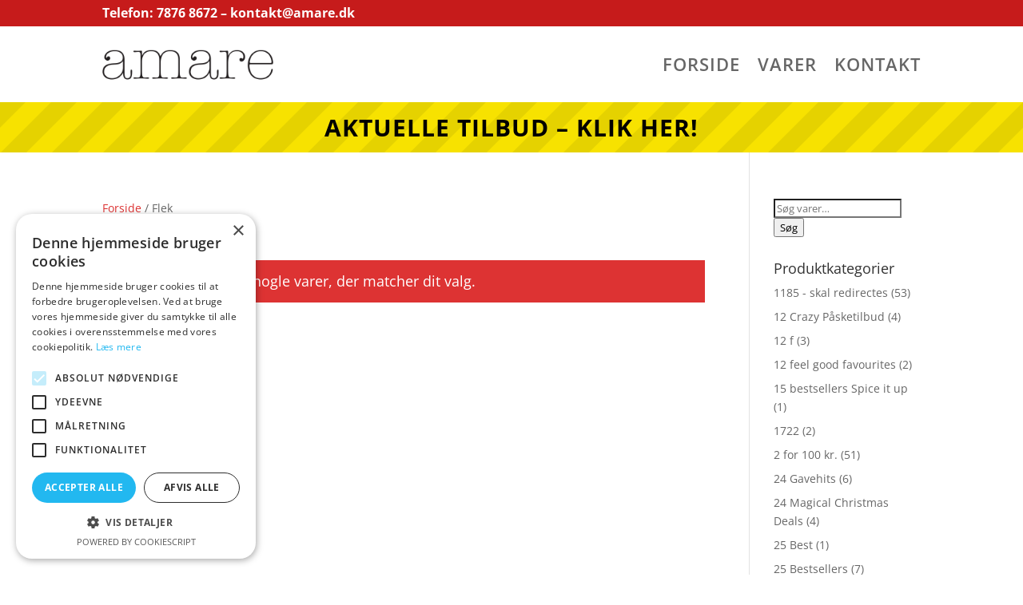

--- FILE ---
content_type: text/html; charset=UTF-8
request_url: https://amare.dk/produkt-kategori/flek/
body_size: 74630
content:
<!DOCTYPE html>
<html lang="da-DK"
		xmlns:og="http://opengraphprotocol.org/schema/"
		xmlns:fb="http://www.facebook.com/2008/fbml">
<head>
	<meta charset="UTF-8" />
<meta http-equiv="X-UA-Compatible" content="IE=edge">
	<link rel="pingback" href="https://amare.dk/xmlrpc.php" />

	<script type="text/javascript">
		document.documentElement.className = 'js';
	</script>
	
	<link rel="preconnect" href="https://fonts.gstatic.com" crossorigin /><style id="et-divi-open-sans-inline-css">/* Original: https://fonts.googleapis.com/css?family=Open+Sans:300italic,400italic,600italic,700italic,800italic,400,300,600,700,800&#038;subset=latin,latin-ext&#038;display=swap *//* User Agent: Mozilla/5.0 (Unknown; Linux x86_64) AppleWebKit/538.1 (KHTML, like Gecko) Safari/538.1 Daum/4.1 */@font-face {font-family: 'Open Sans';font-style: italic;font-weight: 300;font-stretch: normal;font-display: swap;src: url(https://fonts.gstatic.com/s/opensans/v44/memQYaGs126MiZpBA-UFUIcVXSCEkx2cmqvXlWq8tWZ0Pw86hd0Rk5hkWV4exQ.ttf) format('truetype');}@font-face {font-family: 'Open Sans';font-style: italic;font-weight: 400;font-stretch: normal;font-display: swap;src: url(https://fonts.gstatic.com/s/opensans/v44/memQYaGs126MiZpBA-UFUIcVXSCEkx2cmqvXlWq8tWZ0Pw86hd0Rk8ZkWV4exQ.ttf) format('truetype');}@font-face {font-family: 'Open Sans';font-style: italic;font-weight: 600;font-stretch: normal;font-display: swap;src: url(https://fonts.gstatic.com/s/opensans/v44/memQYaGs126MiZpBA-UFUIcVXSCEkx2cmqvXlWq8tWZ0Pw86hd0RkxhjWV4exQ.ttf) format('truetype');}@font-face {font-family: 'Open Sans';font-style: italic;font-weight: 700;font-stretch: normal;font-display: swap;src: url(https://fonts.gstatic.com/s/opensans/v44/memQYaGs126MiZpBA-UFUIcVXSCEkx2cmqvXlWq8tWZ0Pw86hd0RkyFjWV4exQ.ttf) format('truetype');}@font-face {font-family: 'Open Sans';font-style: italic;font-weight: 800;font-stretch: normal;font-display: swap;src: url(https://fonts.gstatic.com/s/opensans/v44/memQYaGs126MiZpBA-UFUIcVXSCEkx2cmqvXlWq8tWZ0Pw86hd0Rk0ZjWV4exQ.ttf) format('truetype');}@font-face {font-family: 'Open Sans';font-style: normal;font-weight: 300;font-stretch: normal;font-display: swap;src: url(https://fonts.gstatic.com/s/opensans/v44/memSYaGs126MiZpBA-UvWbX2vVnXBbObj2OVZyOOSr4dVJWUgsiH0B4uaVc.ttf) format('truetype');}@font-face {font-family: 'Open Sans';font-style: normal;font-weight: 400;font-stretch: normal;font-display: swap;src: url(https://fonts.gstatic.com/s/opensans/v44/memSYaGs126MiZpBA-UvWbX2vVnXBbObj2OVZyOOSr4dVJWUgsjZ0B4uaVc.ttf) format('truetype');}@font-face {font-family: 'Open Sans';font-style: normal;font-weight: 600;font-stretch: normal;font-display: swap;src: url(https://fonts.gstatic.com/s/opensans/v44/memSYaGs126MiZpBA-UvWbX2vVnXBbObj2OVZyOOSr4dVJWUgsgH1x4uaVc.ttf) format('truetype');}@font-face {font-family: 'Open Sans';font-style: normal;font-weight: 700;font-stretch: normal;font-display: swap;src: url(https://fonts.gstatic.com/s/opensans/v44/memSYaGs126MiZpBA-UvWbX2vVnXBbObj2OVZyOOSr4dVJWUgsg-1x4uaVc.ttf) format('truetype');}@font-face {font-family: 'Open Sans';font-style: normal;font-weight: 800;font-stretch: normal;font-display: swap;src: url(https://fonts.gstatic.com/s/opensans/v44/memSYaGs126MiZpBA-UvWbX2vVnXBbObj2OVZyOOSr4dVJWUgshZ1x4uaVc.ttf) format('truetype');}/* User Agent: Mozilla/5.0 (Windows NT 6.1; WOW64; rv:27.0) Gecko/20100101 Firefox/27.0 */@font-face {font-family: 'Open Sans';font-style: italic;font-weight: 300;font-stretch: normal;font-display: swap;src: url(https://fonts.gstatic.com/l/font?kit=memQYaGs126MiZpBA-UFUIcVXSCEkx2cmqvXlWq8tWZ0Pw86hd0Rk5hkWV4exg&skey=743457fe2cc29280&v=v44) format('woff');}@font-face {font-family: 'Open Sans';font-style: italic;font-weight: 400;font-stretch: normal;font-display: swap;src: url(https://fonts.gstatic.com/l/font?kit=memQYaGs126MiZpBA-UFUIcVXSCEkx2cmqvXlWq8tWZ0Pw86hd0Rk8ZkWV4exg&skey=743457fe2cc29280&v=v44) format('woff');}@font-face {font-family: 'Open Sans';font-style: italic;font-weight: 600;font-stretch: normal;font-display: swap;src: url(https://fonts.gstatic.com/l/font?kit=memQYaGs126MiZpBA-UFUIcVXSCEkx2cmqvXlWq8tWZ0Pw86hd0RkxhjWV4exg&skey=743457fe2cc29280&v=v44) format('woff');}@font-face {font-family: 'Open Sans';font-style: italic;font-weight: 700;font-stretch: normal;font-display: swap;src: url(https://fonts.gstatic.com/l/font?kit=memQYaGs126MiZpBA-UFUIcVXSCEkx2cmqvXlWq8tWZ0Pw86hd0RkyFjWV4exg&skey=743457fe2cc29280&v=v44) format('woff');}@font-face {font-family: 'Open Sans';font-style: italic;font-weight: 800;font-stretch: normal;font-display: swap;src: url(https://fonts.gstatic.com/l/font?kit=memQYaGs126MiZpBA-UFUIcVXSCEkx2cmqvXlWq8tWZ0Pw86hd0Rk0ZjWV4exg&skey=743457fe2cc29280&v=v44) format('woff');}@font-face {font-family: 'Open Sans';font-style: normal;font-weight: 300;font-stretch: normal;font-display: swap;src: url(https://fonts.gstatic.com/l/font?kit=memSYaGs126MiZpBA-UvWbX2vVnXBbObj2OVZyOOSr4dVJWUgsiH0B4uaVQ&skey=62c1cbfccc78b4b2&v=v44) format('woff');}@font-face {font-family: 'Open Sans';font-style: normal;font-weight: 400;font-stretch: normal;font-display: swap;src: url(https://fonts.gstatic.com/l/font?kit=memSYaGs126MiZpBA-UvWbX2vVnXBbObj2OVZyOOSr4dVJWUgsjZ0B4uaVQ&skey=62c1cbfccc78b4b2&v=v44) format('woff');}@font-face {font-family: 'Open Sans';font-style: normal;font-weight: 600;font-stretch: normal;font-display: swap;src: url(https://fonts.gstatic.com/l/font?kit=memSYaGs126MiZpBA-UvWbX2vVnXBbObj2OVZyOOSr4dVJWUgsgH1x4uaVQ&skey=62c1cbfccc78b4b2&v=v44) format('woff');}@font-face {font-family: 'Open Sans';font-style: normal;font-weight: 700;font-stretch: normal;font-display: swap;src: url(https://fonts.gstatic.com/l/font?kit=memSYaGs126MiZpBA-UvWbX2vVnXBbObj2OVZyOOSr4dVJWUgsg-1x4uaVQ&skey=62c1cbfccc78b4b2&v=v44) format('woff');}@font-face {font-family: 'Open Sans';font-style: normal;font-weight: 800;font-stretch: normal;font-display: swap;src: url(https://fonts.gstatic.com/l/font?kit=memSYaGs126MiZpBA-UvWbX2vVnXBbObj2OVZyOOSr4dVJWUgshZ1x4uaVQ&skey=62c1cbfccc78b4b2&v=v44) format('woff');}/* User Agent: Mozilla/5.0 (Windows NT 6.3; rv:39.0) Gecko/20100101 Firefox/39.0 */@font-face {font-family: 'Open Sans';font-style: italic;font-weight: 300;font-stretch: normal;font-display: swap;src: url(https://fonts.gstatic.com/s/opensans/v44/memQYaGs126MiZpBA-UFUIcVXSCEkx2cmqvXlWq8tWZ0Pw86hd0Rk5hkWV4ewA.woff2) format('woff2');}@font-face {font-family: 'Open Sans';font-style: italic;font-weight: 400;font-stretch: normal;font-display: swap;src: url(https://fonts.gstatic.com/s/opensans/v44/memQYaGs126MiZpBA-UFUIcVXSCEkx2cmqvXlWq8tWZ0Pw86hd0Rk8ZkWV4ewA.woff2) format('woff2');}@font-face {font-family: 'Open Sans';font-style: italic;font-weight: 600;font-stretch: normal;font-display: swap;src: url(https://fonts.gstatic.com/s/opensans/v44/memQYaGs126MiZpBA-UFUIcVXSCEkx2cmqvXlWq8tWZ0Pw86hd0RkxhjWV4ewA.woff2) format('woff2');}@font-face {font-family: 'Open Sans';font-style: italic;font-weight: 700;font-stretch: normal;font-display: swap;src: url(https://fonts.gstatic.com/s/opensans/v44/memQYaGs126MiZpBA-UFUIcVXSCEkx2cmqvXlWq8tWZ0Pw86hd0RkyFjWV4ewA.woff2) format('woff2');}@font-face {font-family: 'Open Sans';font-style: italic;font-weight: 800;font-stretch: normal;font-display: swap;src: url(https://fonts.gstatic.com/s/opensans/v44/memQYaGs126MiZpBA-UFUIcVXSCEkx2cmqvXlWq8tWZ0Pw86hd0Rk0ZjWV4ewA.woff2) format('woff2');}@font-face {font-family: 'Open Sans';font-style: normal;font-weight: 300;font-stretch: normal;font-display: swap;src: url(https://fonts.gstatic.com/s/opensans/v44/memSYaGs126MiZpBA-UvWbX2vVnXBbObj2OVZyOOSr4dVJWUgsiH0B4uaVI.woff2) format('woff2');}@font-face {font-family: 'Open Sans';font-style: normal;font-weight: 400;font-stretch: normal;font-display: swap;src: url(https://fonts.gstatic.com/s/opensans/v44/memSYaGs126MiZpBA-UvWbX2vVnXBbObj2OVZyOOSr4dVJWUgsjZ0B4uaVI.woff2) format('woff2');}@font-face {font-family: 'Open Sans';font-style: normal;font-weight: 600;font-stretch: normal;font-display: swap;src: url(https://fonts.gstatic.com/s/opensans/v44/memSYaGs126MiZpBA-UvWbX2vVnXBbObj2OVZyOOSr4dVJWUgsgH1x4uaVI.woff2) format('woff2');}@font-face {font-family: 'Open Sans';font-style: normal;font-weight: 700;font-stretch: normal;font-display: swap;src: url(https://fonts.gstatic.com/s/opensans/v44/memSYaGs126MiZpBA-UvWbX2vVnXBbObj2OVZyOOSr4dVJWUgsg-1x4uaVI.woff2) format('woff2');}@font-face {font-family: 'Open Sans';font-style: normal;font-weight: 800;font-stretch: normal;font-display: swap;src: url(https://fonts.gstatic.com/s/opensans/v44/memSYaGs126MiZpBA-UvWbX2vVnXBbObj2OVZyOOSr4dVJWUgshZ1x4uaVI.woff2) format('woff2');}</style><meta name='robots' content='index, follow, max-image-preview:large, max-snippet:-1, max-video-preview:-1' />
<script type="text/javascript">
			let jqueryParams=[],jQuery=function(r){return jqueryParams=[...jqueryParams,r],jQuery},$=function(r){return jqueryParams=[...jqueryParams,r],$};window.jQuery=jQuery,window.$=jQuery;let customHeadScripts=!1;jQuery.fn=jQuery.prototype={},$.fn=jQuery.prototype={},jQuery.noConflict=function(r){if(window.jQuery)return jQuery=window.jQuery,$=window.jQuery,customHeadScripts=!0,jQuery.noConflict},jQuery.ready=function(r){jqueryParams=[...jqueryParams,r]},$.ready=function(r){jqueryParams=[...jqueryParams,r]},jQuery.load=function(r){jqueryParams=[...jqueryParams,r]},$.load=function(r){jqueryParams=[...jqueryParams,r]},jQuery.fn.ready=function(r){jqueryParams=[...jqueryParams,r]},$.fn.ready=function(r){jqueryParams=[...jqueryParams,r]};</script>
	<!-- This site is optimized with the Yoast SEO plugin v26.7 - https://yoast.com/wordpress/plugins/seo/ -->
	<title>Flek Arkiv - Amare</title>
	<link rel="canonical" href="https://amare.dk/produkt-kategori/flek/" />
	<meta property="og:locale" content="da_DK" />
	<meta property="og:type" content="article" />
	<meta property="og:title" content="Flek Arkiv - Amare" />
	<meta property="og:url" content="https://amare.dk/produkt-kategori/flek/" />
	<meta property="og:site_name" content="Amare" />
	<script type="application/ld+json" class="yoast-schema-graph">{"@context":"https://schema.org","@graph":[{"@type":"CollectionPage","@id":"https://amare.dk/produkt-kategori/flek/","url":"https://amare.dk/produkt-kategori/flek/","name":"Flek Arkiv - Amare","isPartOf":{"@id":"https://amare.dk/#website"},"breadcrumb":{"@id":"https://amare.dk/produkt-kategori/flek/#breadcrumb"},"inLanguage":"da-DK"},{"@type":"BreadcrumbList","@id":"https://amare.dk/produkt-kategori/flek/#breadcrumb","itemListElement":[{"@type":"ListItem","position":1,"name":"Hjem","item":"https://amare.dk/"},{"@type":"ListItem","position":2,"name":"Flek"}]},{"@type":"WebSite","@id":"https://amare.dk/#website","url":"https://amare.dk/","name":"Amare","description":"Online mærkevarer","potentialAction":[{"@type":"SearchAction","target":{"@type":"EntryPoint","urlTemplate":"https://amare.dk/?s={search_term_string}"},"query-input":{"@type":"PropertyValueSpecification","valueRequired":true,"valueName":"search_term_string"}}],"inLanguage":"da-DK"}]}</script>
	<!-- / Yoast SEO plugin. -->


<link rel="alternate" type="application/rss+xml" title="Amare &raquo; Feed" href="https://amare.dk/feed/" />
<link rel="alternate" type="application/rss+xml" title="Amare &raquo;-kommentar-feed" href="https://amare.dk/comments/feed/" />
<link rel="alternate" type="application/rss+xml" title="Amare &raquo; Flek Kategori Feed" href="https://amare.dk/produkt-kategori/flek/feed/" />
<style>.woocommerce .products .product img, .woocommerce .related-products .product img, #property-gallery-wrap .img-fluid {object-fit: cover!important;max-width: 100%!important;height: 300px!important;}</style><meta content="Divi v.4.27.5" name="generator"/>
<link rel='stylesheet' id='init_enqueue_style-css' href='https://amare.dk/wp-content/plugins/recently-viewed-and-most-viewed-products/assets/css/ced_init.css?ver=1.0.13' type='text/css' media='all' />
<link rel='stylesheet' id='rvmv-select2-css-css' href='https://amare.dk/wp-content/plugins/woocommerce/assets/css/select2.css?ver=6.9' type='text/css' media='all' />
<link rel='stylesheet' id='wp-block-library-css' href='https://amare.dk/wp-includes/css/dist/block-library/style.min.css?ver=6.9' type='text/css' media='all' />
<style id='global-styles-inline-css' type='text/css'>
:root{--wp--preset--aspect-ratio--square: 1;--wp--preset--aspect-ratio--4-3: 4/3;--wp--preset--aspect-ratio--3-4: 3/4;--wp--preset--aspect-ratio--3-2: 3/2;--wp--preset--aspect-ratio--2-3: 2/3;--wp--preset--aspect-ratio--16-9: 16/9;--wp--preset--aspect-ratio--9-16: 9/16;--wp--preset--color--black: #000000;--wp--preset--color--cyan-bluish-gray: #abb8c3;--wp--preset--color--white: #ffffff;--wp--preset--color--pale-pink: #f78da7;--wp--preset--color--vivid-red: #cf2e2e;--wp--preset--color--luminous-vivid-orange: #ff6900;--wp--preset--color--luminous-vivid-amber: #fcb900;--wp--preset--color--light-green-cyan: #7bdcb5;--wp--preset--color--vivid-green-cyan: #00d084;--wp--preset--color--pale-cyan-blue: #8ed1fc;--wp--preset--color--vivid-cyan-blue: #0693e3;--wp--preset--color--vivid-purple: #9b51e0;--wp--preset--gradient--vivid-cyan-blue-to-vivid-purple: linear-gradient(135deg,rgb(6,147,227) 0%,rgb(155,81,224) 100%);--wp--preset--gradient--light-green-cyan-to-vivid-green-cyan: linear-gradient(135deg,rgb(122,220,180) 0%,rgb(0,208,130) 100%);--wp--preset--gradient--luminous-vivid-amber-to-luminous-vivid-orange: linear-gradient(135deg,rgb(252,185,0) 0%,rgb(255,105,0) 100%);--wp--preset--gradient--luminous-vivid-orange-to-vivid-red: linear-gradient(135deg,rgb(255,105,0) 0%,rgb(207,46,46) 100%);--wp--preset--gradient--very-light-gray-to-cyan-bluish-gray: linear-gradient(135deg,rgb(238,238,238) 0%,rgb(169,184,195) 100%);--wp--preset--gradient--cool-to-warm-spectrum: linear-gradient(135deg,rgb(74,234,220) 0%,rgb(151,120,209) 20%,rgb(207,42,186) 40%,rgb(238,44,130) 60%,rgb(251,105,98) 80%,rgb(254,248,76) 100%);--wp--preset--gradient--blush-light-purple: linear-gradient(135deg,rgb(255,206,236) 0%,rgb(152,150,240) 100%);--wp--preset--gradient--blush-bordeaux: linear-gradient(135deg,rgb(254,205,165) 0%,rgb(254,45,45) 50%,rgb(107,0,62) 100%);--wp--preset--gradient--luminous-dusk: linear-gradient(135deg,rgb(255,203,112) 0%,rgb(199,81,192) 50%,rgb(65,88,208) 100%);--wp--preset--gradient--pale-ocean: linear-gradient(135deg,rgb(255,245,203) 0%,rgb(182,227,212) 50%,rgb(51,167,181) 100%);--wp--preset--gradient--electric-grass: linear-gradient(135deg,rgb(202,248,128) 0%,rgb(113,206,126) 100%);--wp--preset--gradient--midnight: linear-gradient(135deg,rgb(2,3,129) 0%,rgb(40,116,252) 100%);--wp--preset--font-size--small: 13px;--wp--preset--font-size--medium: 20px;--wp--preset--font-size--large: 36px;--wp--preset--font-size--x-large: 42px;--wp--preset--spacing--20: 0.44rem;--wp--preset--spacing--30: 0.67rem;--wp--preset--spacing--40: 1rem;--wp--preset--spacing--50: 1.5rem;--wp--preset--spacing--60: 2.25rem;--wp--preset--spacing--70: 3.38rem;--wp--preset--spacing--80: 5.06rem;--wp--preset--shadow--natural: 6px 6px 9px rgba(0, 0, 0, 0.2);--wp--preset--shadow--deep: 12px 12px 50px rgba(0, 0, 0, 0.4);--wp--preset--shadow--sharp: 6px 6px 0px rgba(0, 0, 0, 0.2);--wp--preset--shadow--outlined: 6px 6px 0px -3px rgb(255, 255, 255), 6px 6px rgb(0, 0, 0);--wp--preset--shadow--crisp: 6px 6px 0px rgb(0, 0, 0);}:root { --wp--style--global--content-size: 823px;--wp--style--global--wide-size: 1080px; }:where(body) { margin: 0; }.wp-site-blocks > .alignleft { float: left; margin-right: 2em; }.wp-site-blocks > .alignright { float: right; margin-left: 2em; }.wp-site-blocks > .aligncenter { justify-content: center; margin-left: auto; margin-right: auto; }:where(.is-layout-flex){gap: 0.5em;}:where(.is-layout-grid){gap: 0.5em;}.is-layout-flow > .alignleft{float: left;margin-inline-start: 0;margin-inline-end: 2em;}.is-layout-flow > .alignright{float: right;margin-inline-start: 2em;margin-inline-end: 0;}.is-layout-flow > .aligncenter{margin-left: auto !important;margin-right: auto !important;}.is-layout-constrained > .alignleft{float: left;margin-inline-start: 0;margin-inline-end: 2em;}.is-layout-constrained > .alignright{float: right;margin-inline-start: 2em;margin-inline-end: 0;}.is-layout-constrained > .aligncenter{margin-left: auto !important;margin-right: auto !important;}.is-layout-constrained > :where(:not(.alignleft):not(.alignright):not(.alignfull)){max-width: var(--wp--style--global--content-size);margin-left: auto !important;margin-right: auto !important;}.is-layout-constrained > .alignwide{max-width: var(--wp--style--global--wide-size);}body .is-layout-flex{display: flex;}.is-layout-flex{flex-wrap: wrap;align-items: center;}.is-layout-flex > :is(*, div){margin: 0;}body .is-layout-grid{display: grid;}.is-layout-grid > :is(*, div){margin: 0;}body{padding-top: 0px;padding-right: 0px;padding-bottom: 0px;padding-left: 0px;}:root :where(.wp-element-button, .wp-block-button__link){background-color: #32373c;border-width: 0;color: #fff;font-family: inherit;font-size: inherit;font-style: inherit;font-weight: inherit;letter-spacing: inherit;line-height: inherit;padding-top: calc(0.667em + 2px);padding-right: calc(1.333em + 2px);padding-bottom: calc(0.667em + 2px);padding-left: calc(1.333em + 2px);text-decoration: none;text-transform: inherit;}.has-black-color{color: var(--wp--preset--color--black) !important;}.has-cyan-bluish-gray-color{color: var(--wp--preset--color--cyan-bluish-gray) !important;}.has-white-color{color: var(--wp--preset--color--white) !important;}.has-pale-pink-color{color: var(--wp--preset--color--pale-pink) !important;}.has-vivid-red-color{color: var(--wp--preset--color--vivid-red) !important;}.has-luminous-vivid-orange-color{color: var(--wp--preset--color--luminous-vivid-orange) !important;}.has-luminous-vivid-amber-color{color: var(--wp--preset--color--luminous-vivid-amber) !important;}.has-light-green-cyan-color{color: var(--wp--preset--color--light-green-cyan) !important;}.has-vivid-green-cyan-color{color: var(--wp--preset--color--vivid-green-cyan) !important;}.has-pale-cyan-blue-color{color: var(--wp--preset--color--pale-cyan-blue) !important;}.has-vivid-cyan-blue-color{color: var(--wp--preset--color--vivid-cyan-blue) !important;}.has-vivid-purple-color{color: var(--wp--preset--color--vivid-purple) !important;}.has-black-background-color{background-color: var(--wp--preset--color--black) !important;}.has-cyan-bluish-gray-background-color{background-color: var(--wp--preset--color--cyan-bluish-gray) !important;}.has-white-background-color{background-color: var(--wp--preset--color--white) !important;}.has-pale-pink-background-color{background-color: var(--wp--preset--color--pale-pink) !important;}.has-vivid-red-background-color{background-color: var(--wp--preset--color--vivid-red) !important;}.has-luminous-vivid-orange-background-color{background-color: var(--wp--preset--color--luminous-vivid-orange) !important;}.has-luminous-vivid-amber-background-color{background-color: var(--wp--preset--color--luminous-vivid-amber) !important;}.has-light-green-cyan-background-color{background-color: var(--wp--preset--color--light-green-cyan) !important;}.has-vivid-green-cyan-background-color{background-color: var(--wp--preset--color--vivid-green-cyan) !important;}.has-pale-cyan-blue-background-color{background-color: var(--wp--preset--color--pale-cyan-blue) !important;}.has-vivid-cyan-blue-background-color{background-color: var(--wp--preset--color--vivid-cyan-blue) !important;}.has-vivid-purple-background-color{background-color: var(--wp--preset--color--vivid-purple) !important;}.has-black-border-color{border-color: var(--wp--preset--color--black) !important;}.has-cyan-bluish-gray-border-color{border-color: var(--wp--preset--color--cyan-bluish-gray) !important;}.has-white-border-color{border-color: var(--wp--preset--color--white) !important;}.has-pale-pink-border-color{border-color: var(--wp--preset--color--pale-pink) !important;}.has-vivid-red-border-color{border-color: var(--wp--preset--color--vivid-red) !important;}.has-luminous-vivid-orange-border-color{border-color: var(--wp--preset--color--luminous-vivid-orange) !important;}.has-luminous-vivid-amber-border-color{border-color: var(--wp--preset--color--luminous-vivid-amber) !important;}.has-light-green-cyan-border-color{border-color: var(--wp--preset--color--light-green-cyan) !important;}.has-vivid-green-cyan-border-color{border-color: var(--wp--preset--color--vivid-green-cyan) !important;}.has-pale-cyan-blue-border-color{border-color: var(--wp--preset--color--pale-cyan-blue) !important;}.has-vivid-cyan-blue-border-color{border-color: var(--wp--preset--color--vivid-cyan-blue) !important;}.has-vivid-purple-border-color{border-color: var(--wp--preset--color--vivid-purple) !important;}.has-vivid-cyan-blue-to-vivid-purple-gradient-background{background: var(--wp--preset--gradient--vivid-cyan-blue-to-vivid-purple) !important;}.has-light-green-cyan-to-vivid-green-cyan-gradient-background{background: var(--wp--preset--gradient--light-green-cyan-to-vivid-green-cyan) !important;}.has-luminous-vivid-amber-to-luminous-vivid-orange-gradient-background{background: var(--wp--preset--gradient--luminous-vivid-amber-to-luminous-vivid-orange) !important;}.has-luminous-vivid-orange-to-vivid-red-gradient-background{background: var(--wp--preset--gradient--luminous-vivid-orange-to-vivid-red) !important;}.has-very-light-gray-to-cyan-bluish-gray-gradient-background{background: var(--wp--preset--gradient--very-light-gray-to-cyan-bluish-gray) !important;}.has-cool-to-warm-spectrum-gradient-background{background: var(--wp--preset--gradient--cool-to-warm-spectrum) !important;}.has-blush-light-purple-gradient-background{background: var(--wp--preset--gradient--blush-light-purple) !important;}.has-blush-bordeaux-gradient-background{background: var(--wp--preset--gradient--blush-bordeaux) !important;}.has-luminous-dusk-gradient-background{background: var(--wp--preset--gradient--luminous-dusk) !important;}.has-pale-ocean-gradient-background{background: var(--wp--preset--gradient--pale-ocean) !important;}.has-electric-grass-gradient-background{background: var(--wp--preset--gradient--electric-grass) !important;}.has-midnight-gradient-background{background: var(--wp--preset--gradient--midnight) !important;}.has-small-font-size{font-size: var(--wp--preset--font-size--small) !important;}.has-medium-font-size{font-size: var(--wp--preset--font-size--medium) !important;}.has-large-font-size{font-size: var(--wp--preset--font-size--large) !important;}.has-x-large-font-size{font-size: var(--wp--preset--font-size--x-large) !important;}
/*# sourceURL=global-styles-inline-css */
</style>

<link rel='stylesheet' id='external-images-style-css' href='https://amare.dk/wp-content/plugins/external-images/assets/css/external-images.css?ver=2.39' type='text/css' media='all' />
<link rel='stylesheet' id='woocommerce-layout-css' href='https://amare.dk/wp-content/plugins/woocommerce/assets/css/woocommerce-layout.css?ver=10.4.3' type='text/css' media='all' />
<link rel='stylesheet' id='woocommerce-smallscreen-css' href='https://amare.dk/wp-content/plugins/woocommerce/assets/css/woocommerce-smallscreen.css?ver=10.4.3' type='text/css' media='only screen and (max-width: 768px)' />
<link rel='stylesheet' id='woocommerce-general-css' href='https://amare.dk/wp-content/plugins/woocommerce/assets/css/woocommerce.css?ver=10.4.3' type='text/css' media='all' />
<style id='woocommerce-inline-inline-css' type='text/css'>
.woocommerce form .form-row .required { visibility: visible; }
/*# sourceURL=woocommerce-inline-inline-css */
</style>
<style id='divi-style-inline-inline-css' type='text/css'>
/*!
Theme Name: Divi
Theme URI: http://www.elegantthemes.com/gallery/divi/
Version: 4.27.5
Description: Smart. Flexible. Beautiful. Divi is the most powerful theme in our collection.
Author: Elegant Themes
Author URI: http://www.elegantthemes.com
License: GNU General Public License v2
License URI: http://www.gnu.org/licenses/gpl-2.0.html
*/

a,abbr,acronym,address,applet,b,big,blockquote,body,center,cite,code,dd,del,dfn,div,dl,dt,em,fieldset,font,form,h1,h2,h3,h4,h5,h6,html,i,iframe,img,ins,kbd,label,legend,li,object,ol,p,pre,q,s,samp,small,span,strike,strong,sub,sup,tt,u,ul,var{margin:0;padding:0;border:0;outline:0;font-size:100%;-ms-text-size-adjust:100%;-webkit-text-size-adjust:100%;vertical-align:baseline;background:transparent}body{line-height:1}ol,ul{list-style:none}blockquote,q{quotes:none}blockquote:after,blockquote:before,q:after,q:before{content:"";content:none}blockquote{margin:20px 0 30px;border-left:5px solid;padding-left:20px}:focus{outline:0}del{text-decoration:line-through}pre{overflow:auto;padding:10px}figure{margin:0}table{border-collapse:collapse;border-spacing:0}article,aside,footer,header,hgroup,nav,section{display:block}body{font-family:Open Sans,Arial,sans-serif;font-size:14px;color:#666;background-color:#fff;line-height:1.7em;font-weight:500;-webkit-font-smoothing:antialiased;-moz-osx-font-smoothing:grayscale}body.page-template-page-template-blank-php #page-container{padding-top:0!important}body.et_cover_background{background-size:cover!important;background-position:top!important;background-repeat:no-repeat!important;background-attachment:fixed}a{color:#2ea3f2}a,a:hover{text-decoration:none}p{padding-bottom:1em}p:not(.has-background):last-of-type{padding-bottom:0}p.et_normal_padding{padding-bottom:1em}strong{font-weight:700}cite,em,i{font-style:italic}code,pre{font-family:Courier New,monospace;margin-bottom:10px}ins{text-decoration:none}sub,sup{height:0;line-height:1;position:relative;vertical-align:baseline}sup{bottom:.8em}sub{top:.3em}dl{margin:0 0 1.5em}dl dt{font-weight:700}dd{margin-left:1.5em}blockquote p{padding-bottom:0}embed,iframe,object,video{max-width:100%}h1,h2,h3,h4,h5,h6{color:#333;padding-bottom:10px;line-height:1em;font-weight:500}h1 a,h2 a,h3 a,h4 a,h5 a,h6 a{color:inherit}h1{font-size:30px}h2{font-size:26px}h3{font-size:22px}h4{font-size:18px}h5{font-size:16px}h6{font-size:14px}input{-webkit-appearance:none}input[type=checkbox]{-webkit-appearance:checkbox}input[type=radio]{-webkit-appearance:radio}input.text,input.title,input[type=email],input[type=password],input[type=tel],input[type=text],select,textarea{background-color:#fff;border:1px solid #bbb;padding:2px;color:#4e4e4e}input.text:focus,input.title:focus,input[type=text]:focus,select:focus,textarea:focus{border-color:#2d3940;color:#3e3e3e}input.text,input.title,input[type=text],select,textarea{margin:0}textarea{padding:4px}button,input,select,textarea{font-family:inherit}img{max-width:100%;height:auto}.clear{clear:both}br.clear{margin:0;padding:0}.pagination{clear:both}#et_search_icon:hover,.et-social-icon a:hover,.et_password_protected_form .et_submit_button,.form-submit .et_pb_buttontton.alt.disabled,.nav-single a,.posted_in a{color:#2ea3f2}.et-search-form,blockquote{border-color:#2ea3f2}#main-content{background-color:#fff}.container{width:80%;max-width:1080px;margin:auto;position:relative}body:not(.et-tb) #main-content .container,body:not(.et-tb-has-header) #main-content .container{padding-top:58px}.et_full_width_page #main-content .container:before{display:none}.main_title{margin-bottom:20px}.et_password_protected_form .et_submit_button:hover,.form-submit .et_pb_button:hover{background:rgba(0,0,0,.05)}.et_button_icon_visible .et_pb_button{padding-right:2em;padding-left:.7em}.et_button_icon_visible .et_pb_button:after{opacity:1;margin-left:0}.et_button_left .et_pb_button:hover:after{left:.15em}.et_button_left .et_pb_button:after{margin-left:0;left:1em}.et_button_icon_visible.et_button_left .et_pb_button,.et_button_left .et_pb_button:hover,.et_button_left .et_pb_module .et_pb_button:hover{padding-left:2em;padding-right:.7em}.et_button_icon_visible.et_button_left .et_pb_button:after,.et_button_left .et_pb_button:hover:after{left:.15em}.et_password_protected_form .et_submit_button:hover,.form-submit .et_pb_button:hover{padding:.3em 1em}.et_button_no_icon .et_pb_button:after{display:none}.et_button_no_icon.et_button_icon_visible.et_button_left .et_pb_button,.et_button_no_icon.et_button_left .et_pb_button:hover,.et_button_no_icon .et_pb_button,.et_button_no_icon .et_pb_button:hover{padding:.3em 1em!important}.et_button_custom_icon .et_pb_button:after{line-height:1.7em}.et_button_custom_icon.et_button_icon_visible .et_pb_button:after,.et_button_custom_icon .et_pb_button:hover:after{margin-left:.3em}#left-area .post_format-post-format-gallery .wp-block-gallery:first-of-type{padding:0;margin-bottom:-16px}.entry-content table:not(.variations){border:1px solid #eee;margin:0 0 15px;text-align:left;width:100%}.entry-content thead th,.entry-content tr th{color:#555;font-weight:700;padding:9px 24px}.entry-content tr td{border-top:1px solid #eee;padding:6px 24px}#left-area ul,.entry-content ul,.et-l--body ul,.et-l--footer ul,.et-l--header ul{list-style-type:disc;padding:0 0 23px 1em;line-height:26px}#left-area ol,.entry-content ol,.et-l--body ol,.et-l--footer ol,.et-l--header ol{list-style-type:decimal;list-style-position:inside;padding:0 0 23px;line-height:26px}#left-area ul li ul,.entry-content ul li ol{padding:2px 0 2px 20px}#left-area ol li ul,.entry-content ol li ol,.et-l--body ol li ol,.et-l--footer ol li ol,.et-l--header ol li ol{padding:2px 0 2px 35px}#left-area ul.wp-block-gallery{display:-webkit-box;display:-ms-flexbox;display:flex;-ms-flex-wrap:wrap;flex-wrap:wrap;list-style-type:none;padding:0}#left-area ul.products{padding:0!important;line-height:1.7!important;list-style:none!important}.gallery-item a{display:block}.gallery-caption,.gallery-item a{width:90%}#wpadminbar{z-index:100001}#left-area .post-meta{font-size:14px;padding-bottom:15px}#left-area .post-meta a{text-decoration:none;color:#666}#left-area .et_featured_image{padding-bottom:7px}.single .post{padding-bottom:25px}body.single .et_audio_content{margin-bottom:-6px}.nav-single a{text-decoration:none;color:#2ea3f2;font-size:14px;font-weight:400}.nav-previous{float:left}.nav-next{float:right}.et_password_protected_form p input{background-color:#eee;border:none!important;width:100%!important;border-radius:0!important;font-size:14px;color:#999!important;padding:16px!important;-webkit-box-sizing:border-box;box-sizing:border-box}.et_password_protected_form label{display:none}.et_password_protected_form .et_submit_button{font-family:inherit;display:block;float:right;margin:8px auto 0;cursor:pointer}.post-password-required p.nocomments.container{max-width:100%}.post-password-required p.nocomments.container:before{display:none}.aligncenter,div.post .new-post .aligncenter{display:block;margin-left:auto;margin-right:auto}.wp-caption{border:1px solid #ddd;text-align:center;background-color:#f3f3f3;margin-bottom:10px;max-width:96%;padding:8px}.wp-caption.alignleft{margin:0 30px 20px 0}.wp-caption.alignright{margin:0 0 20px 30px}.wp-caption img{margin:0;padding:0;border:0}.wp-caption p.wp-caption-text{font-size:12px;padding:0 4px 5px;margin:0}.alignright{float:right}.alignleft{float:left}img.alignleft{display:inline;float:left;margin-right:15px}img.alignright{display:inline;float:right;margin-left:15px}.page.et_pb_pagebuilder_layout #main-content{background-color:transparent}body #main-content .et_builder_inner_content>h1,body #main-content .et_builder_inner_content>h2,body #main-content .et_builder_inner_content>h3,body #main-content .et_builder_inner_content>h4,body #main-content .et_builder_inner_content>h5,body #main-content .et_builder_inner_content>h6{line-height:1.4em}body #main-content .et_builder_inner_content>p{line-height:1.7em}.wp-block-pullquote{margin:20px 0 30px}.wp-block-pullquote.has-background blockquote{border-left:none}.wp-block-group.has-background{padding:1.5em 1.5em .5em}@media (min-width:981px){#left-area{width:79.125%;padding-bottom:23px}#main-content .container:before{content:"";position:absolute;top:0;height:100%;width:1px;background-color:#e2e2e2}.et_full_width_page #left-area,.et_no_sidebar #left-area{float:none;width:100%!important}.et_full_width_page #left-area{padding-bottom:0}.et_no_sidebar #main-content .container:before{display:none}}@media (max-width:980px){#page-container{padding-top:80px}.et-tb #page-container,.et-tb-has-header #page-container{padding-top:0!important}#left-area,#sidebar{width:100%!important}#main-content .container:before{display:none!important}.et_full_width_page .et_gallery_item:nth-child(4n+1){clear:none}}@media print{#page-container{padding-top:0!important}}#wp-admin-bar-et-use-visual-builder a:before{font-family:ETmodules!important;content:"\e625";font-size:30px!important;width:28px;margin-top:-3px;color:#974df3!important}#wp-admin-bar-et-use-visual-builder:hover a:before{color:#fff!important}#wp-admin-bar-et-use-visual-builder:hover a,#wp-admin-bar-et-use-visual-builder a:hover{transition:background-color .5s ease;-webkit-transition:background-color .5s ease;-moz-transition:background-color .5s ease;background-color:#7e3bd0!important;color:#fff!important}* html .clearfix,:first-child+html .clearfix{zoom:1}.iphone .et_pb_section_video_bg video::-webkit-media-controls-start-playback-button{display:none!important;-webkit-appearance:none}.et_mobile_device .et_pb_section_parallax .et_pb_parallax_css{background-attachment:scroll}.et-social-facebook a.icon:before{content:"\e093"}.et-social-twitter a.icon:before{content:"\e094"}.et-social-google-plus a.icon:before{content:"\e096"}.et-social-instagram a.icon:before{content:"\e09a"}.et-social-rss a.icon:before{content:"\e09e"}.ai1ec-single-event:after{content:" ";display:table;clear:both}.evcal_event_details .evcal_evdata_cell .eventon_details_shading_bot.eventon_details_shading_bot{z-index:3}.wp-block-divi-layout{margin-bottom:1em}*{-webkit-box-sizing:border-box;box-sizing:border-box}#et-info-email:before,#et-info-phone:before,#et_search_icon:before,.comment-reply-link:after,.et-cart-info span:before,.et-pb-arrow-next:before,.et-pb-arrow-prev:before,.et-social-icon a:before,.et_audio_container .mejs-playpause-button button:before,.et_audio_container .mejs-volume-button button:before,.et_overlay:before,.et_password_protected_form .et_submit_button:after,.et_pb_button:after,.et_pb_contact_reset:after,.et_pb_contact_submit:after,.et_pb_font_icon:before,.et_pb_newsletter_button:after,.et_pb_pricing_table_button:after,.et_pb_promo_button:after,.et_pb_testimonial:before,.et_pb_toggle_title:before,.form-submit .et_pb_button:after,.mobile_menu_bar:before,a.et_pb_more_button:after{font-family:ETmodules!important;speak:none;font-style:normal;font-weight:400;-webkit-font-feature-settings:normal;font-feature-settings:normal;font-variant:normal;text-transform:none;line-height:1;-webkit-font-smoothing:antialiased;-moz-osx-font-smoothing:grayscale;text-shadow:0 0;direction:ltr}.et-pb-icon,.et_pb_custom_button_icon.et_pb_button:after,.et_pb_login .et_pb_custom_button_icon.et_pb_button:after,.et_pb_woo_custom_button_icon .button.et_pb_custom_button_icon.et_pb_button:after,.et_pb_woo_custom_button_icon .button.et_pb_custom_button_icon.et_pb_button:hover:after{content:attr(data-icon)}.et-pb-icon{font-family:ETmodules;speak:none;font-weight:400;-webkit-font-feature-settings:normal;font-feature-settings:normal;font-variant:normal;text-transform:none;line-height:1;-webkit-font-smoothing:antialiased;font-size:96px;font-style:normal;display:inline-block;-webkit-box-sizing:border-box;box-sizing:border-box;direction:ltr}#et-ajax-saving{display:none;-webkit-transition:background .3s,-webkit-box-shadow .3s;transition:background .3s,-webkit-box-shadow .3s;transition:background .3s,box-shadow .3s;transition:background .3s,box-shadow .3s,-webkit-box-shadow .3s;-webkit-box-shadow:rgba(0,139,219,.247059) 0 0 60px;box-shadow:0 0 60px rgba(0,139,219,.247059);position:fixed;top:50%;left:50%;width:50px;height:50px;background:#fff;border-radius:50px;margin:-25px 0 0 -25px;z-index:999999;text-align:center}#et-ajax-saving img{margin:9px}.et-safe-mode-indicator,.et-safe-mode-indicator:focus,.et-safe-mode-indicator:hover{-webkit-box-shadow:0 5px 10px rgba(41,196,169,.15);box-shadow:0 5px 10px rgba(41,196,169,.15);background:#29c4a9;color:#fff;font-size:14px;font-weight:600;padding:12px;line-height:16px;border-radius:3px;position:fixed;bottom:30px;right:30px;z-index:999999;text-decoration:none;font-family:Open Sans,sans-serif;-webkit-font-smoothing:antialiased;-moz-osx-font-smoothing:grayscale}.et_pb_button{font-size:20px;font-weight:500;padding:.3em 1em;line-height:1.7em!important;background-color:transparent;background-size:cover;background-position:50%;background-repeat:no-repeat;border:2px solid;border-radius:3px;-webkit-transition-duration:.2s;transition-duration:.2s;-webkit-transition-property:all!important;transition-property:all!important}.et_pb_button,.et_pb_button_inner{position:relative}.et_pb_button:hover,.et_pb_module .et_pb_button:hover{border:2px solid transparent;padding:.3em 2em .3em .7em}.et_pb_button:hover{background-color:hsla(0,0%,100%,.2)}.et_pb_bg_layout_light.et_pb_button:hover,.et_pb_bg_layout_light .et_pb_button:hover{background-color:rgba(0,0,0,.05)}.et_pb_button:after,.et_pb_button:before{font-size:32px;line-height:1em;content:"\35";opacity:0;position:absolute;margin-left:-1em;-webkit-transition:all .2s;transition:all .2s;text-transform:none;-webkit-font-feature-settings:"kern" off;font-feature-settings:"kern" off;font-variant:none;font-style:normal;font-weight:400;text-shadow:none}.et_pb_button.et_hover_enabled:hover:after,.et_pb_button.et_pb_hovered:hover:after{-webkit-transition:none!important;transition:none!important}.et_pb_button:before{display:none}.et_pb_button:hover:after{opacity:1;margin-left:0}.et_pb_column_1_3 h1,.et_pb_column_1_4 h1,.et_pb_column_1_5 h1,.et_pb_column_1_6 h1,.et_pb_column_2_5 h1{font-size:26px}.et_pb_column_1_3 h2,.et_pb_column_1_4 h2,.et_pb_column_1_5 h2,.et_pb_column_1_6 h2,.et_pb_column_2_5 h2{font-size:23px}.et_pb_column_1_3 h3,.et_pb_column_1_4 h3,.et_pb_column_1_5 h3,.et_pb_column_1_6 h3,.et_pb_column_2_5 h3{font-size:20px}.et_pb_column_1_3 h4,.et_pb_column_1_4 h4,.et_pb_column_1_5 h4,.et_pb_column_1_6 h4,.et_pb_column_2_5 h4{font-size:18px}.et_pb_column_1_3 h5,.et_pb_column_1_4 h5,.et_pb_column_1_5 h5,.et_pb_column_1_6 h5,.et_pb_column_2_5 h5{font-size:16px}.et_pb_column_1_3 h6,.et_pb_column_1_4 h6,.et_pb_column_1_5 h6,.et_pb_column_1_6 h6,.et_pb_column_2_5 h6{font-size:15px}.et_pb_bg_layout_dark,.et_pb_bg_layout_dark h1,.et_pb_bg_layout_dark h2,.et_pb_bg_layout_dark h3,.et_pb_bg_layout_dark h4,.et_pb_bg_layout_dark h5,.et_pb_bg_layout_dark h6{color:#fff!important}.et_pb_module.et_pb_text_align_left{text-align:left}.et_pb_module.et_pb_text_align_center{text-align:center}.et_pb_module.et_pb_text_align_right{text-align:right}.et_pb_module.et_pb_text_align_justified{text-align:justify}.clearfix:after{visibility:hidden;display:block;font-size:0;content:" ";clear:both;height:0}.et_pb_bg_layout_light .et_pb_more_button{color:#2ea3f2}.et_builder_inner_content{position:relative;z-index:1}header .et_builder_inner_content{z-index:2}.et_pb_css_mix_blend_mode_passthrough{mix-blend-mode:unset!important}.et_pb_image_container{margin:-20px -20px 29px}.et_pb_module_inner{position:relative}.et_hover_enabled_preview{z-index:2}.et_hover_enabled:hover{position:relative;z-index:2}.et_pb_all_tabs,.et_pb_module,.et_pb_posts_nav a,.et_pb_tab,.et_pb_with_background{position:relative;background-size:cover;background-position:50%;background-repeat:no-repeat}.et_pb_background_mask,.et_pb_background_pattern{bottom:0;left:0;position:absolute;right:0;top:0}.et_pb_background_mask{background-size:calc(100% + 2px) calc(100% + 2px);background-repeat:no-repeat;background-position:50%;overflow:hidden}.et_pb_background_pattern{background-position:0 0;background-repeat:repeat}.et_pb_with_border{position:relative;border:0 solid #333}.post-password-required .et_pb_row{padding:0;width:100%}.post-password-required .et_password_protected_form{min-height:0}body.et_pb_pagebuilder_layout.et_pb_show_title .post-password-required .et_password_protected_form h1,body:not(.et_pb_pagebuilder_layout) .post-password-required .et_password_protected_form h1{display:none}.et_pb_no_bg{padding:0!important}.et_overlay.et_pb_inline_icon:before,.et_pb_inline_icon:before{content:attr(data-icon)}.et_pb_more_button{color:inherit;text-shadow:none;text-decoration:none;display:inline-block;margin-top:20px}.et_parallax_bg_wrap{overflow:hidden;position:absolute;top:0;right:0;bottom:0;left:0}.et_parallax_bg{background-repeat:no-repeat;background-position:top;background-size:cover;position:absolute;bottom:0;left:0;width:100%;height:100%;display:block}.et_parallax_bg.et_parallax_bg__hover,.et_parallax_bg.et_parallax_bg_phone,.et_parallax_bg.et_parallax_bg_tablet,.et_parallax_gradient.et_parallax_gradient__hover,.et_parallax_gradient.et_parallax_gradient_phone,.et_parallax_gradient.et_parallax_gradient_tablet,.et_pb_section_parallax_hover:hover .et_parallax_bg:not(.et_parallax_bg__hover),.et_pb_section_parallax_hover:hover .et_parallax_gradient:not(.et_parallax_gradient__hover){display:none}.et_pb_section_parallax_hover:hover .et_parallax_bg.et_parallax_bg__hover,.et_pb_section_parallax_hover:hover .et_parallax_gradient.et_parallax_gradient__hover{display:block}.et_parallax_gradient{bottom:0;display:block;left:0;position:absolute;right:0;top:0}.et_pb_module.et_pb_section_parallax,.et_pb_posts_nav a.et_pb_section_parallax,.et_pb_tab.et_pb_section_parallax{position:relative}.et_pb_section_parallax .et_pb_parallax_css,.et_pb_slides .et_parallax_bg.et_pb_parallax_css{background-attachment:fixed}body.et-bfb .et_pb_section_parallax .et_pb_parallax_css,body.et-bfb .et_pb_slides .et_parallax_bg.et_pb_parallax_css{background-attachment:scroll;bottom:auto}.et_pb_section_parallax.et_pb_column .et_pb_module,.et_pb_section_parallax.et_pb_row .et_pb_column,.et_pb_section_parallax.et_pb_row .et_pb_module{z-index:9;position:relative}.et_pb_more_button:hover:after{opacity:1;margin-left:0}.et_pb_preload .et_pb_section_video_bg,.et_pb_preload>div{visibility:hidden}.et_pb_preload,.et_pb_section.et_pb_section_video.et_pb_preload{position:relative;background:#464646!important}.et_pb_preload:before{content:"";position:absolute;top:50%;left:50%;background:url(https://amare.dk/wp-content/themes/Divi/includes/builder/styles/images/preloader.gif) no-repeat;border-radius:32px;width:32px;height:32px;margin:-16px 0 0 -16px}.box-shadow-overlay{position:absolute;top:0;left:0;width:100%;height:100%;z-index:10;pointer-events:none}.et_pb_section>.box-shadow-overlay~.et_pb_row{z-index:11}body.safari .section_has_divider{will-change:transform}.et_pb_row>.box-shadow-overlay{z-index:8}.has-box-shadow-overlay{position:relative}.et_clickable{cursor:pointer}.screen-reader-text{border:0;clip:rect(1px,1px,1px,1px);-webkit-clip-path:inset(50%);clip-path:inset(50%);height:1px;margin:-1px;overflow:hidden;padding:0;position:absolute!important;width:1px;word-wrap:normal!important}.et_multi_view_hidden,.et_multi_view_hidden_image{display:none!important}@keyframes multi-view-image-fade{0%{opacity:0}10%{opacity:.1}20%{opacity:.2}30%{opacity:.3}40%{opacity:.4}50%{opacity:.5}60%{opacity:.6}70%{opacity:.7}80%{opacity:.8}90%{opacity:.9}to{opacity:1}}.et_multi_view_image__loading{visibility:hidden}.et_multi_view_image__loaded{-webkit-animation:multi-view-image-fade .5s;animation:multi-view-image-fade .5s}#et-pb-motion-effects-offset-tracker{visibility:hidden!important;opacity:0;position:absolute;top:0;left:0}.et-pb-before-scroll-animation{opacity:0}header.et-l.et-l--header:after{clear:both;display:block;content:""}.et_pb_module{-webkit-animation-timing-function:linear;animation-timing-function:linear;-webkit-animation-duration:.2s;animation-duration:.2s}@-webkit-keyframes fadeBottom{0%{opacity:0;-webkit-transform:translateY(10%);transform:translateY(10%)}to{opacity:1;-webkit-transform:translateY(0);transform:translateY(0)}}@keyframes fadeBottom{0%{opacity:0;-webkit-transform:translateY(10%);transform:translateY(10%)}to{opacity:1;-webkit-transform:translateY(0);transform:translateY(0)}}@-webkit-keyframes fadeLeft{0%{opacity:0;-webkit-transform:translateX(-10%);transform:translateX(-10%)}to{opacity:1;-webkit-transform:translateX(0);transform:translateX(0)}}@keyframes fadeLeft{0%{opacity:0;-webkit-transform:translateX(-10%);transform:translateX(-10%)}to{opacity:1;-webkit-transform:translateX(0);transform:translateX(0)}}@-webkit-keyframes fadeRight{0%{opacity:0;-webkit-transform:translateX(10%);transform:translateX(10%)}to{opacity:1;-webkit-transform:translateX(0);transform:translateX(0)}}@keyframes fadeRight{0%{opacity:0;-webkit-transform:translateX(10%);transform:translateX(10%)}to{opacity:1;-webkit-transform:translateX(0);transform:translateX(0)}}@-webkit-keyframes fadeTop{0%{opacity:0;-webkit-transform:translateY(-10%);transform:translateY(-10%)}to{opacity:1;-webkit-transform:translateX(0);transform:translateX(0)}}@keyframes fadeTop{0%{opacity:0;-webkit-transform:translateY(-10%);transform:translateY(-10%)}to{opacity:1;-webkit-transform:translateX(0);transform:translateX(0)}}@-webkit-keyframes fadeIn{0%{opacity:0}to{opacity:1}}@keyframes fadeIn{0%{opacity:0}to{opacity:1}}.et-waypoint:not(.et_pb_counters){opacity:0}@media (min-width:981px){.et_pb_section.et_section_specialty div.et_pb_row .et_pb_column .et_pb_column .et_pb_module.et-last-child,.et_pb_section.et_section_specialty div.et_pb_row .et_pb_column .et_pb_column .et_pb_module:last-child,.et_pb_section.et_section_specialty div.et_pb_row .et_pb_column .et_pb_row_inner .et_pb_column .et_pb_module.et-last-child,.et_pb_section.et_section_specialty div.et_pb_row .et_pb_column .et_pb_row_inner .et_pb_column .et_pb_module:last-child,.et_pb_section div.et_pb_row .et_pb_column .et_pb_module.et-last-child,.et_pb_section div.et_pb_row .et_pb_column .et_pb_module:last-child{margin-bottom:0}}@media (max-width:980px){.et_overlay.et_pb_inline_icon_tablet:before,.et_pb_inline_icon_tablet:before{content:attr(data-icon-tablet)}.et_parallax_bg.et_parallax_bg_tablet_exist,.et_parallax_gradient.et_parallax_gradient_tablet_exist{display:none}.et_parallax_bg.et_parallax_bg_tablet,.et_parallax_gradient.et_parallax_gradient_tablet{display:block}.et_pb_column .et_pb_module{margin-bottom:30px}.et_pb_row .et_pb_column .et_pb_module.et-last-child,.et_pb_row .et_pb_column .et_pb_module:last-child,.et_section_specialty .et_pb_row .et_pb_column .et_pb_module.et-last-child,.et_section_specialty .et_pb_row .et_pb_column .et_pb_module:last-child{margin-bottom:0}.et_pb_more_button{display:inline-block!important}.et_pb_bg_layout_light_tablet.et_pb_button,.et_pb_bg_layout_light_tablet.et_pb_module.et_pb_button,.et_pb_bg_layout_light_tablet .et_pb_more_button{color:#2ea3f2}.et_pb_bg_layout_light_tablet .et_pb_forgot_password a{color:#666}.et_pb_bg_layout_light_tablet h1,.et_pb_bg_layout_light_tablet h2,.et_pb_bg_layout_light_tablet h3,.et_pb_bg_layout_light_tablet h4,.et_pb_bg_layout_light_tablet h5,.et_pb_bg_layout_light_tablet h6{color:#333!important}.et_pb_module .et_pb_bg_layout_light_tablet.et_pb_button{color:#2ea3f2!important}.et_pb_bg_layout_light_tablet{color:#666!important}.et_pb_bg_layout_dark_tablet,.et_pb_bg_layout_dark_tablet h1,.et_pb_bg_layout_dark_tablet h2,.et_pb_bg_layout_dark_tablet h3,.et_pb_bg_layout_dark_tablet h4,.et_pb_bg_layout_dark_tablet h5,.et_pb_bg_layout_dark_tablet h6{color:#fff!important}.et_pb_bg_layout_dark_tablet.et_pb_button,.et_pb_bg_layout_dark_tablet.et_pb_module.et_pb_button,.et_pb_bg_layout_dark_tablet .et_pb_more_button{color:inherit}.et_pb_bg_layout_dark_tablet .et_pb_forgot_password a{color:#fff}.et_pb_module.et_pb_text_align_left-tablet{text-align:left}.et_pb_module.et_pb_text_align_center-tablet{text-align:center}.et_pb_module.et_pb_text_align_right-tablet{text-align:right}.et_pb_module.et_pb_text_align_justified-tablet{text-align:justify}}@media (max-width:767px){.et_pb_more_button{display:inline-block!important}.et_overlay.et_pb_inline_icon_phone:before,.et_pb_inline_icon_phone:before{content:attr(data-icon-phone)}.et_parallax_bg.et_parallax_bg_phone_exist,.et_parallax_gradient.et_parallax_gradient_phone_exist{display:none}.et_parallax_bg.et_parallax_bg_phone,.et_parallax_gradient.et_parallax_gradient_phone{display:block}.et-hide-mobile{display:none!important}.et_pb_bg_layout_light_phone.et_pb_button,.et_pb_bg_layout_light_phone.et_pb_module.et_pb_button,.et_pb_bg_layout_light_phone .et_pb_more_button{color:#2ea3f2}.et_pb_bg_layout_light_phone .et_pb_forgot_password a{color:#666}.et_pb_bg_layout_light_phone h1,.et_pb_bg_layout_light_phone h2,.et_pb_bg_layout_light_phone h3,.et_pb_bg_layout_light_phone h4,.et_pb_bg_layout_light_phone h5,.et_pb_bg_layout_light_phone h6{color:#333!important}.et_pb_module .et_pb_bg_layout_light_phone.et_pb_button{color:#2ea3f2!important}.et_pb_bg_layout_light_phone{color:#666!important}.et_pb_bg_layout_dark_phone,.et_pb_bg_layout_dark_phone h1,.et_pb_bg_layout_dark_phone h2,.et_pb_bg_layout_dark_phone h3,.et_pb_bg_layout_dark_phone h4,.et_pb_bg_layout_dark_phone h5,.et_pb_bg_layout_dark_phone h6{color:#fff!important}.et_pb_bg_layout_dark_phone.et_pb_button,.et_pb_bg_layout_dark_phone.et_pb_module.et_pb_button,.et_pb_bg_layout_dark_phone .et_pb_more_button{color:inherit}.et_pb_module .et_pb_bg_layout_dark_phone.et_pb_button{color:#fff!important}.et_pb_bg_layout_dark_phone .et_pb_forgot_password a{color:#fff}.et_pb_module.et_pb_text_align_left-phone{text-align:left}.et_pb_module.et_pb_text_align_center-phone{text-align:center}.et_pb_module.et_pb_text_align_right-phone{text-align:right}.et_pb_module.et_pb_text_align_justified-phone{text-align:justify}}@media (max-width:479px){a.et_pb_more_button{display:block}}@media (min-width:768px) and (max-width:980px){[data-et-multi-view-load-tablet-hidden=true]:not(.et_multi_view_swapped){display:none!important}}@media (max-width:767px){[data-et-multi-view-load-phone-hidden=true]:not(.et_multi_view_swapped){display:none!important}}.et_pb_menu.et_pb_menu--style-inline_centered_logo .et_pb_menu__menu nav ul{-webkit-box-pack:center;-ms-flex-pack:center;justify-content:center}@-webkit-keyframes multi-view-image-fade{0%{-webkit-transform:scale(1);transform:scale(1);opacity:1}50%{-webkit-transform:scale(1.01);transform:scale(1.01);opacity:1}to{-webkit-transform:scale(1);transform:scale(1);opacity:1}}
/*# sourceURL=divi-style-inline-inline-css */
</style>
<link rel='stylesheet' id='divi-dynamic-late-css' href='https://amare.dk/wp-content/et-cache/taxonomy/product_cat/2079/et-divi-dynamic-tb-192517-late.css?ver=1767838839' type='text/css' media='all' />
<link rel='stylesheet' id='divi-dynamic-css' href='https://amare.dk/wp-content/et-cache/taxonomy/product_cat/2079/et-divi-dynamic-tb-192517.css?ver=1767838839' type='text/css' media='all' />
<link rel='stylesheet' id='photoswipe-css' href='https://amare.dk/wp-content/plugins/woocommerce/assets/css/photoswipe/photoswipe.min.css?ver=10.4.3' type='text/css' media='all' />
<link rel='stylesheet' id='photoswipe-default-skin-css' href='https://amare.dk/wp-content/plugins/woocommerce/assets/css/photoswipe/default-skin/default-skin.min.css?ver=10.4.3' type='text/css' media='all' />
<link rel='stylesheet' id='select2-css' href='https://amare.dk/wp-content/plugins/woocommerce/assets/css/select2.css?ver=10.4.3' type='text/css' media='all' />
<script type="text/javascript" src="https://amare.dk/wp-content/plugins/woocommerce/assets/js/photoswipe/photoswipe.min.js?ver=4.1.1-wc.10.4.3" id="wc-photoswipe-js" defer="defer" data-wp-strategy="defer"></script>
<script type="text/javascript" src="https://amare.dk/wp-content/plugins/woocommerce/assets/js/photoswipe/photoswipe-ui-default.min.js?ver=4.1.1-wc.10.4.3" id="wc-photoswipe-ui-default-js" defer="defer" data-wp-strategy="defer"></script>
<link rel="https://api.w.org/" href="https://amare.dk/wp-json/" /><link rel="alternate" title="JSON" type="application/json" href="https://amare.dk/wp-json/wp/v2/product_cat/2079" /><link rel="EditURI" type="application/rsd+xml" title="RSD" href="https://amare.dk/xmlrpc.php?rsd" />
<meta name="generator" content="WordPress 6.9" />
<meta name="generator" content="WooCommerce 10.4.3" />
<meta name="viewport" content="width=device-width, initial-scale=1.0, maximum-scale=1.0, user-scalable=0" />	<noscript><style>.woocommerce-product-gallery{ opacity: 1 !important; }</style></noscript>
	<script type="text/javascript" charset="UTF-8" src="//cdn.cookie-script.com/s/c033238020f60fe6497ab2841a603400.js"></script><link rel="icon" href="https://amare.dk/wp-content/uploads/cropped-sexlegetoej-32x32.png" sizes="32x32" />
<link rel="icon" href="https://amare.dk/wp-content/uploads/cropped-sexlegetoej-192x192.png" sizes="192x192" />
<link rel="apple-touch-icon" href="https://amare.dk/wp-content/uploads/cropped-sexlegetoej-180x180.png" />
<meta name="msapplication-TileImage" content="https://amare.dk/wp-content/uploads/cropped-sexlegetoej-270x270.png" />
<style id="et-divi-customizer-global-cached-inline-styles">body,.et_pb_column_1_2 .et_quote_content blockquote cite,.et_pb_column_1_2 .et_link_content a.et_link_main_url,.et_pb_column_1_3 .et_quote_content blockquote cite,.et_pb_column_3_8 .et_quote_content blockquote cite,.et_pb_column_1_4 .et_quote_content blockquote cite,.et_pb_blog_grid .et_quote_content blockquote cite,.et_pb_column_1_3 .et_link_content a.et_link_main_url,.et_pb_column_3_8 .et_link_content a.et_link_main_url,.et_pb_column_1_4 .et_link_content a.et_link_main_url,.et_pb_blog_grid .et_link_content a.et_link_main_url,body .et_pb_bg_layout_light .et_pb_post p,body .et_pb_bg_layout_dark .et_pb_post p{font-size:14px}.et_pb_slide_content,.et_pb_best_value{font-size:15px}.woocommerce #respond input#submit,.woocommerce-page #respond input#submit,.woocommerce #content input.button,.woocommerce-page #content input.button,.woocommerce-message,.woocommerce-error,.woocommerce-info{background:#dd3333!important}#et_search_icon:hover,.mobile_menu_bar:before,.mobile_menu_bar:after,.et_toggle_slide_menu:after,.et-social-icon a:hover,.et_pb_sum,.et_pb_pricing li a,.et_pb_pricing_table_button,.et_overlay:before,.entry-summary p.price ins,.woocommerce div.product span.price,.woocommerce-page div.product span.price,.woocommerce #content div.product span.price,.woocommerce-page #content div.product span.price,.woocommerce div.product p.price,.woocommerce-page div.product p.price,.woocommerce #content div.product p.price,.woocommerce-page #content div.product p.price,.et_pb_member_social_links a:hover,.woocommerce .star-rating span:before,.woocommerce-page .star-rating span:before,.et_pb_widget li a:hover,.et_pb_filterable_portfolio .et_pb_portfolio_filters li a.active,.et_pb_filterable_portfolio .et_pb_portofolio_pagination ul li a.active,.et_pb_gallery .et_pb_gallery_pagination ul li a.active,.wp-pagenavi span.current,.wp-pagenavi a:hover,.nav-single a,.tagged_as a,.posted_in a{color:#dd3333}.et_pb_contact_submit,.et_password_protected_form .et_submit_button,.et_pb_bg_layout_light .et_pb_newsletter_button,.comment-reply-link,.form-submit .et_pb_button,.et_pb_bg_layout_light .et_pb_promo_button,.et_pb_bg_layout_light .et_pb_more_button,.woocommerce a.button.alt,.woocommerce-page a.button.alt,.woocommerce button.button.alt,.woocommerce button.button.alt.disabled,.woocommerce-page button.button.alt,.woocommerce-page button.button.alt.disabled,.woocommerce input.button.alt,.woocommerce-page input.button.alt,.woocommerce #respond input#submit.alt,.woocommerce-page #respond input#submit.alt,.woocommerce #content input.button.alt,.woocommerce-page #content input.button.alt,.woocommerce a.button,.woocommerce-page a.button,.woocommerce button.button,.woocommerce-page button.button,.woocommerce input.button,.woocommerce-page input.button,.et_pb_contact p input[type="checkbox"]:checked+label i:before,.et_pb_bg_layout_light.et_pb_module.et_pb_button{color:#dd3333}.footer-widget h4{color:#dd3333}.et-search-form,.nav li ul,.et_mobile_menu,.footer-widget li:before,.et_pb_pricing li:before,blockquote{border-color:#dd3333}.et_pb_counter_amount,.et_pb_featured_table .et_pb_pricing_heading,.et_quote_content,.et_link_content,.et_audio_content,.et_pb_post_slider.et_pb_bg_layout_dark,.et_slide_in_menu_container,.et_pb_contact p input[type="radio"]:checked+label i:before{background-color:#dd3333}a{color:#dd3333}.et_secondary_nav_enabled #page-container #top-header{background-color:#dd3333!important}#et-secondary-nav li ul{background-color:#dd3333}#top-header,#top-header a,#et-secondary-nav li li a,#top-header .et-social-icon a:before{font-size:13px;letter-spacing:1px}#top-menu li a{font-size:21px}body.et_vertical_nav .container.et_search_form_container .et-search-form input{font-size:21px!important}#top-menu li.current-menu-ancestor>a,#top-menu li.current-menu-item>a,#top-menu li.current_page_item>a{color:#dd3333}#main-footer .footer-widget h4,#main-footer .widget_block h1,#main-footer .widget_block h2,#main-footer .widget_block h3,#main-footer .widget_block h4,#main-footer .widget_block h5,#main-footer .widget_block h6{color:#dd3333}.footer-widget li:before{border-color:#dd3333}@media only screen and (min-width:981px){#logo{max-height:81%}.et_pb_svg_logo #logo{height:81%}.et_fixed_nav #page-container .et-fixed-header#top-header{background-color:#dd3333!important}.et_fixed_nav #page-container .et-fixed-header#top-header #et-secondary-nav li ul{background-color:#dd3333}.et-fixed-header #top-menu li.current-menu-ancestor>a,.et-fixed-header #top-menu li.current-menu-item>a,.et-fixed-header #top-menu li.current_page_item>a{color:#dd3333!important}}@media only screen and (min-width:1350px){.et_pb_row{padding:27px 0}.et_pb_section{padding:54px 0}.single.et_pb_pagebuilder_layout.et_full_width_page .et_post_meta_wrapper{padding-top:81px}.et_pb_fullwidth_section{padding:0}}.woocommerce ul.products li.product .star-rating{font-size:18px;margin-left:auto!important;margin-right:auto!important}.woocommerce .et_overlay:before{display:none}.et_overlay{top:30px}.et_shop_image:hover .et_overlay,.et_portfolio_image:hover .et_overlay{top:0}.et_overlay{background:rgba(50,200,235,0.0);border:none}.et_shop_image .et_overlay:before,.et_portfolio_image .et_overlay:before{color:#FFF!important}.et_shop_image:hover .et_overlay,.et_portfolio_image:hover .et_overlay{opacity:1}.woocommerce ul.products li.product{text-align:center;background:#fff;padding:0.5em;transition:all 0.2s;-moz-transition:all 0.2s;-webkit-transition:all 0.2s;border-radius:10px}.woocommerce ul.products li.product:hover{background:#fff;box-shadow:0 10px 40px rgba(0,0,0,0.1);-webkit-box-shadow:0 10px 40px rgba(0,0,0,0.1);-moz-box-shadow:0 10px 40px rgba(0,0,0,0.1);position:relative;transition:all .3s ease-in-out;transform:scale(1.02);z-index:99999}.et-cart-info{display:none}.entry-summary .entry-title{padding-bottom:24px!important}.entry-summary p.price span{font-weight:bold;font-size:42px!important;line-height:75px}.product .star-rating span:before,.product .star-rating:before{color:#ffc600}.woocommerce-noreviews{display:none}.comment-reply-title{display:none}.et_pb_post{margin-bottom:5px}.woocommerce-Price-currencySymbol{font-weight:100!important;font-size:65%}.page-id-9 .woocommerce ul.products li.product .price{font-size:22px;font-weight:800!important}.page-id-9 .woocommerce ul.products li.product .woocommerce-loop-product__title{font-weight:100!important;font-size:1em;line-height:1.3em}.single-product .ced{display:none}</style><link rel='stylesheet' id='wc-blocks-style-css' href='https://amare.dk/wp-content/plugins/woocommerce/assets/client/blocks/wc-blocks.css?ver=wc-10.4.3' type='text/css' media='all' />
</head>
<body class="archive tax-product_cat term-flek term-2079 wp-theme-Divi theme-Divi et-tb-has-template et-tb-has-header woocommerce woocommerce-page woocommerce-no-js et_pb_button_helper_class et_pb_footer_columns5 et_cover_background et_pb_gutter et_pb_gutters3 et_right_sidebar et_divi_theme et-db">
	<div id="page-container">
<div id="et-boc" class="et-boc">
			
		<header class="et-l et-l--header">
			<div class="et_builder_inner_content et_pb_gutters3">
		<div class="et_pb_section et_pb_section_0_tb_header et_pb_with_background et_section_regular" >
				
				
				
				
				
				
				<div class="et_pb_row et_pb_row_0_tb_header">
				<div class="et_pb_column et_pb_column_4_4 et_pb_column_0_tb_header  et_pb_css_mix_blend_mode_passthrough et-last-child">
				
				
				
				
				<div class="et_pb_module et_pb_text et_pb_text_0_tb_header  et_pb_text_align_left et_pb_text_align_center-phone et_pb_bg_layout_light">
				
				
				
				
				<div class="et_pb_text_inner"><p>Telefon: 7876 8672 &#8211; <a href="/cdn-cgi/l/email-protection" class="__cf_email__" data-cfemail="2a4145445e4b415e6a4b474b584f044e41">[email&#160;protected]</a></p></div>
			</div>
			</div>
				
				
				
				
			</div>
				
				
			</div><div class="et_pb_section et_pb_section_1_tb_header et_section_regular et_pb_section--with-menu" >
				
				
				
				
				
				
				<div class="et_pb_row et_pb_row_1_tb_header et_pb_row--with-menu">
				<div class="et_pb_column et_pb_column_1_4 et_pb_column_1_tb_header  et_pb_css_mix_blend_mode_passthrough">
				
				
				
				
				<div class="et_pb_module et_pb_image et_pb_image_0_tb_header">
				
				
				
				
				<a href="https://amare.dk/"><span class="et_pb_image_wrap "><img fetchpriority="high" decoding="async" width="556" height="168" src="https://amare.dk/wp-content/uploads/amare.png" alt="" title="" srcset="https://amare.dk/wp-content/uploads/amare.png 556w, https://amare.dk/wp-content/uploads/amare-510x154.png 510w, https://amare.dk/wp-content/uploads/amare-300x91.png 300w" sizes="(max-width: 556px) 100vw, 556px" class="wp-image-519" /></span></a>
			</div>
			</div><div class="et_pb_column et_pb_column_3_4 et_pb_column_2_tb_header  et_pb_css_mix_blend_mode_passthrough et-last-child et_pb_column--with-menu">
				
				
				
				
				<div class="et_pb_module et_pb_menu et_pb_menu_0_tb_header et_pb_bg_layout_light  et_pb_text_align_right et_pb_text_align_left-phone et_dropdown_animation_fade et_pb_menu--without-logo et_pb_menu--style-left_aligned">
					
					
					
					
					<div class="et_pb_menu_inner_container clearfix">
						
						<div class="et_pb_menu__wrap">
							<div class="et_pb_menu__menu">
								<nav class="et-menu-nav"><ul id="menu-topmenu" class="et-menu nav"><li class="et_pb_menu_page_id-home menu-item menu-item-type-post_type menu-item-object-page menu-item-home menu-item-45"><a href="https://amare.dk/">Forside</a></li>
<li class="et_pb_menu_page_id-4 menu-item menu-item-type-post_type menu-item-object-page menu-item-49"><a href="https://amare.dk/butik/">Varer</a></li>
<li class="et_pb_menu_page_id-12272 menu-item menu-item-type-post_type menu-item-object-page menu-item-12274"><a href="https://amare.dk/kontakt/">Kontakt</a></li>
</ul></nav>
							</div>
							
							
							<div class="et_mobile_nav_menu">
				<div class="mobile_nav closed">
					<span class="mobile_menu_bar"></span>
				</div>
			</div>
						</div>
						
					</div>
				</div>
			</div>
				
				
				
				
			</div>
				
				
			</div><div class="et_pb_section et_pb_section_2_tb_header et_pb_sticky_module et_clickable et_pb_with_background et_section_regular" >
				
				
				
				<span class="et_pb_background_pattern"></span>
				
				
				<div class="et_pb_row et_pb_row_2_tb_header">
				<div class="et_pb_column et_pb_column_4_4 et_pb_column_3_tb_header  et_pb_css_mix_blend_mode_passthrough et-last-child">
				
				
				
				
				<div class="et_pb_module et_pb_text et_pb_text_1_tb_header  et_pb_text_align_center et_pb_bg_layout_light">
				
				
				
				
				<div class="et_pb_text_inner"><p><span>Aktuelle Tilbud &#8211; Klik Her!</span></p></div>
			</div>
			</div>
				
				
				
				
			</div>
				
				
			</div>		</div>
	</header>
	<div id="et-main-area">
	
		<div id="main-content">
			<div class="container">
				<div id="content-area" class="clearfix">
					<div id="left-area"><nav class="woocommerce-breadcrumb" aria-label="Breadcrumb"><a href="https://amare.dk">Forside</a>&nbsp;&#47;&nbsp;Flek</nav><header class="woocommerce-products-header">
			<h1 class="woocommerce-products-header__title page-title">Flek</h1>
	
	</header>
<div class="woocommerce-no-products-found">
	
	<div class="woocommerce-info" role="status">
		Der blev ikke fundet nogle varer, der matcher dit valg.	</div>
</div>
</div>	<div id="sidebar">
		<div id="woocommerce_product_search-2" class="et_pb_widget woocommerce widget_product_search"><form role="search" method="get" class="woocommerce-product-search" action="https://amare.dk/">
	<label class="screen-reader-text" for="woocommerce-product-search-field-0">Søg efter:</label>
	<input type="search" id="woocommerce-product-search-field-0" class="search-field" placeholder="Søg varer&hellip;" value="" name="s" />
	<button type="submit" value="Søg" class="">Søg</button>
	<input type="hidden" name="post_type" value="product" />
</form>
</div><div id="woocommerce_product_categories-2" class="et_pb_widget woocommerce widget_product_categories"><h4 class="widgettitle">Produktkategorier</h4><ul class="product-categories"><li class="cat-item cat-item-1502"><a href="https://amare.dk/produkt-kategori/1185-skal-redirectes/">1185 - skal redirectes</a> <span class="count">(53)</span></li>
<li class="cat-item cat-item-1177"><a href="https://amare.dk/produkt-kategori/12-crazy-paasketilbud/">12 Crazy Påsketilbud</a> <span class="count">(4)</span></li>
<li class="cat-item cat-item-2104"><a href="https://amare.dk/produkt-kategori/12-f/">12 f</a> <span class="count">(3)</span></li>
<li class="cat-item cat-item-2054"><a href="https://amare.dk/produkt-kategori/12-feel-good-favourites/">12 feel good favourites</a> <span class="count">(2)</span></li>
<li class="cat-item cat-item-2051"><a href="https://amare.dk/produkt-kategori/15-bestsellers-spice-it-up/">15 bestsellers Spice it up</a> <span class="count">(1)</span></li>
<li class="cat-item cat-item-1761"><a href="https://amare.dk/produkt-kategori/1722/">1722</a> <span class="count">(2)</span></li>
<li class="cat-item cat-item-854"><a href="https://amare.dk/produkt-kategori/2-for-100-kr/">2 for 100 kr.</a> <span class="count">(51)</span></li>
<li class="cat-item cat-item-1965"><a href="https://amare.dk/produkt-kategori/24-gavehits/">24 Gavehits</a> <span class="count">(6)</span></li>
<li class="cat-item cat-item-1971"><a href="https://amare.dk/produkt-kategori/24-magical-christmas-deals/">24 Magical Christmas Deals</a> <span class="count">(4)</span></li>
<li class="cat-item cat-item-1655"><a href="https://amare.dk/produkt-kategori/25-best/">25 Best</a> <span class="count">(1)</span></li>
<li class="cat-item cat-item-1493"><a href="https://amare.dk/produkt-kategori/25-bestsellers/">25 Bestsellers</a> <span class="count">(7)</span></li>
<li class="cat-item cat-item-1830"><a href="https://amare.dk/produkt-kategori/2863/">2863</a> <span class="count">(114)</span></li>
<li class="cat-item cat-item-1838"><a href="https://amare.dk/produkt-kategori/2seduce/">2Seduce</a> <span class="count">(1)</span></li>
<li class="cat-item cat-item-1287"><a href="https://amare.dk/produkt-kategori/3/">3</a> <span class="count">(1)</span></li>
<li class="cat-item cat-item-1225"><a href="https://amare.dk/produkt-kategori/3-f/">3 f</a> <span class="count">(1)</span></li>
<li class="cat-item cat-item-1988"><a href="https://amare.dk/produkt-kategori/3-for-198-kr/">3 for 198 kr.</a> <span class="count">(188)</span></li>
<li class="cat-item cat-item-588"><a href="https://amare.dk/produkt-kategori/3-for-200-k/">3 for 200 k</a> <span class="count">(1)</span></li>
<li class="cat-item cat-item-17"><a href="https://amare.dk/produkt-kategori/3-for-200-kr/">3 for 200 kr.</a> <span class="count">(167)</span></li>
<li class="cat-item cat-item-1843"><a href="https://amare.dk/produkt-kategori/3-for-200-o/">3 for 200 O</a> <span class="count">(2)</span></li>
<li class="cat-item cat-item-1759"><a href="https://amare.dk/produkt-kategori/3-for-200-ob/">3 for 200 OB</a> <span class="count">(40)</span></li>
<li class="cat-item cat-item-1060"><a href="https://amare.dk/produkt-kategori/3-for-400-kr/">3 for 400 kr.</a> <span class="count">(12)</span></li>
<li class="cat-item cat-item-1987"><a href="https://amare.dk/produkt-kategori/3-for-498-kr/">3 for 498 kr.</a> <span class="count">(2)</span></li>
<li class="cat-item cat-item-1781"><a href="https://amare.dk/produkt-kategori/3-for-5/">3 for 5</a> <span class="count">(1)</span></li>
<li class="cat-item cat-item-1613"><a href="https://amare.dk/produkt-kategori/3-for-500/">3 for 500</a> <span class="count">(1)</span></li>
<li class="cat-item cat-item-1614"><a href="https://amare.dk/produkt-kategori/3-for-500-k/">3 for 500 k</a> <span class="count">(1)</span></li>
<li class="cat-item cat-item-1351"><a href="https://amare.dk/produkt-kategori/3-for-500-kr/">3 for 500 kr.</a> <span class="count">(87)</span></li>
<li class="cat-item cat-item-1776"><a href="https://amare.dk/produkt-kategori/3-for-500-ob/">3 for 500 OB</a> <span class="count">(21)</span></li>
<li class="cat-item cat-item-1168"><a href="https://amare.dk/produkt-kategori/3-for-600-kr/">3 for 600 kr.</a> <span class="count">(25)</span></li>
<li class="cat-item cat-item-317"><a href="https://amare.dk/produkt-kategori/3d/">3D</a> <span class="count">(3)</span></li>
<li class="cat-item cat-item-1737"><a href="https://amare.dk/produkt-kategori/4276/">4276</a> <span class="count">(2)</span></li>
<li class="cat-item cat-item-1748"><a href="https://amare.dk/produkt-kategori/4518/">4518</a> <span class="count">(3)</span></li>
<li class="cat-item cat-item-203"><a href="https://amare.dk/produkt-kategori/6-butik/">6 Butik</a> <span class="count">(21)</span></li>
<li class="cat-item cat-item-447"><a href="https://amare.dk/produkt-kategori/6-s/">6 s</a> <span class="count">(1)</span></li>
<li class="cat-item cat-item-28"><a href="https://amare.dk/produkt-kategori/6-shop/">6 shop</a> <span class="count">(23)</span></li>
<li class="cat-item cat-item-1505"><a href="https://amare.dk/produkt-kategori/6971-skal-redirectes/">6971 skal redirectes</a> <span class="count">(6)</span></li>
<li class="cat-item cat-item-1898"><a href="https://amare.dk/produkt-kategori/747474maend/">747474Mænd</a> <span class="count">(7)</span></li>
<li class="cat-item cat-item-1769"><a href="https://amare.dk/produkt-kategori/7565/">7565</a> <span class="count">(1)</span></li>
<li class="cat-item cat-item-1894"><a href="https://amare.dk/produkt-kategori/78/">78</a> <span class="count">(1)</span></li>
<li class="cat-item cat-item-1752"><a href="https://amare.dk/produkt-kategori/7807/">7807</a> <span class="count">(2)</span></li>
<li class="cat-item cat-item-1954"><a href="https://amare.dk/produkt-kategori/7899kvi/">7899Kvi</a> <span class="count">(1)</span></li>
<li class="cat-item cat-item-1934"><a href="https://amare.dk/produkt-kategori/7899kvind/">7899Kvind</a> <span class="count">(2)</span></li>
<li class="cat-item cat-item-1900"><a href="https://amare.dk/produkt-kategori/7899kvinder/">7899Kvinder</a> <span class="count">(25)</span></li>
<li class="cat-item cat-item-1897"><a href="https://amare.dk/produkt-kategori/895647par/">895647Par</a> <span class="count">(8)</span></li>
<li class="cat-item cat-item-966"><a href="https://amare.dk/produkt-kategori/a/">A</a> <span class="count">(4)</span></li>
<li class="cat-item cat-item-1717"><a href="https://amare.dk/produkt-kategori/a-playfu/">A Playfu</a> <span class="count">(1)</span></li>
<li class="cat-item cat-item-1935"><a href="https://amare.dk/produkt-kategori/a-playful-n/">A Playful N</a> <span class="count">(1)</span></li>
<li class="cat-item cat-item-1648"><a href="https://amare.dk/produkt-kategori/a-playful-new/">A Playful New</a> <span class="count">(1)</span></li>
<li class="cat-item cat-item-1490"><a href="https://amare.dk/produkt-kategori/a-playful-new-year/">A Playful New Year</a> <span class="count">(46)</span></li>
<li class="cat-item cat-item-1829"><a href="https://amare.dk/produkt-kategori/a%c2%9cberlube/">Ãberlube</a> <span class="count">(5)</span></li>
<li class="cat-item cat-item-885"><a href="https://amare.dk/produkt-kategori/abierta-fina/">Abierta Fina</a> <span class="count">(53)</span></li>
<li class="cat-item cat-item-2109"><a href="https://amare.dk/produkt-kategori/accessories/">Accessories</a> <span class="count">(47)</span></li>
<li class="cat-item cat-item-1861"><a href="https://amare.dk/produkt-kategori/adore/">Adore</a> <span class="count">(1)</span></li>
<li class="cat-item cat-item-1441"><a href="https://amare.dk/produkt-kategori/adrien-l/">Adrien L</a> <span class="count">(1)</span></li>
<li class="cat-item cat-item-814"><a href="https://amare.dk/produkt-kategori/adrien-lastic/">Adrien Lastic</a> <span class="count">(8)</span></li>
<li class="cat-item cat-item-2061"><a href="https://amare.dk/produkt-kategori/adul/">Adul</a> <span class="count">(1)</span></li>
<li class="cat-item cat-item-85"><a href="https://amare.dk/produkt-kategori/adult-toys/">Adult Toys</a> <span class="count">(582)</span></li>
<li class="cat-item cat-item-227"><a href="https://amare.dk/produkt-kategori/adventsgaver/">Adventsgaver</a> <span class="count">(68)</span></li>
<li class="cat-item cat-item-2465"><a href="https://amare.dk/produkt-kategori/aero/">Aero</a> <span class="count">(1)</span></li>
<li class="cat-item cat-item-2207"><a href="https://amare.dk/produkt-kategori/afslappende/">Afslappende</a> <span class="count">(2)</span></li>
<li class="cat-item cat-item-1831"><a href="https://amare.dk/produkt-kategori/after-dark-party/">After Dark Party</a> <span class="count">(50)</span></li>
<li class="cat-item cat-item-2455"><a href="https://amare.dk/produkt-kategori/air-tech/">Air-Tech</a> <span class="count">(5)</span></li>
<li class="cat-item cat-item-2382"><a href="https://amare.dk/produkt-kategori/alien-dildo/">Alien Dildo</a> <span class="count">(4)</span></li>
<li class="cat-item cat-item-2668"><a href="https://amare.dk/produkt-kategori/alien-dildoer/">Alien dildoer</a> <span class="count">(6)</span></li>
<li class="cat-item cat-item-2084"><a href="https://amare.dk/produkt-kategori/alive-bdsm-line/">Alive BDSM Line</a> <span class="count">(1)</span></li>
<li class="cat-item cat-item-2178"><a href="https://amare.dk/produkt-kategori/all-black/">All Black</a> <span class="count">(2)</span></li>
<li class="cat-item cat-item-1549"><a href="https://amare.dk/produkt-kategori/allure/">Allure</a> <span class="count">(9)</span></li>
<li class="cat-item cat-item-1467"><a href="https://amare.dk/produkt-kategori/almindelige-kondomer/">Almindelige Kondomer</a> <span class="count">(88)</span></li>
<li class="cat-item cat-item-1908"><a href="https://amare.dk/produkt-kategori/alt-under-150/">Alt under 150</a> <span class="count">(20)</span></li>
<li class="cat-item cat-item-1661"><a href="https://amare.dk/produkt-kategori/amay/">Amay</a> <span class="count">(1)</span></li>
<li class="cat-item cat-item-2042"><a href="https://amare.dk/produkt-kategori/amays/">Amays</a> <span class="count">(2)</span></li>
<li class="cat-item cat-item-1398"><a href="https://amare.dk/produkt-kategori/amaysin/">Amaysin</a> <span class="count">(67)</span></li>
<li class="cat-item cat-item-1404"><a href="https://amare.dk/produkt-kategori/amaysin-d/">Amaysin D</a> <span class="count">(1)</span></li>
<li class="cat-item cat-item-1402"><a href="https://amare.dk/produkt-kategori/amaysin-dildo-vi/">Amaysin Dildo Vi</a> <span class="count">(1)</span></li>
<li class="cat-item cat-item-1403"><a href="https://amare.dk/produkt-kategori/amaysin-dildo-vibratorer/">Amaysin Dildo Vibratorer</a> <span class="count">(2)</span></li>
<li class="cat-item cat-item-1401"><a href="https://amare.dk/produkt-kategori/amaysin-klitorisstimulering/">Amaysin Klitorisstimulering</a> <span class="count">(6)</span></li>
<li class="cat-item cat-item-1406"><a href="https://amare.dk/produkt-kategori/amaysin-rabbits/">Amaysin Rabbits</a> <span class="count">(1)</span></li>
<li class="cat-item cat-item-1503"><a href="https://amare.dk/produkt-kategori/american-bombshell/">American Bombshell</a> <span class="count">(3)</span></li>
<li class="cat-item cat-item-866"><a href="https://amare.dk/produkt-kategori/amorable-by-rimba/">Amorable by Rimba</a> <span class="count">(17)</span></li>
<li class="cat-item cat-item-1097"><a href="https://amare.dk/produkt-kategori/anal/">Anal</a> <span class="count">(10)</span></li>
<li class="cat-item cat-item-1659"><a href="https://amare.dk/produkt-kategori/anal-augu/">Anal Augu</a> <span class="count">(1)</span></li>
<li class="cat-item cat-item-1496"><a href="https://amare.dk/produkt-kategori/anal-august/">Anal August</a> <span class="count">(21)</span></li>
<li class="cat-item cat-item-89"><a href="https://amare.dk/produkt-kategori/anal-begynder/">Anal Begynder</a> <span class="count">(102)</span></li>
<li class="cat-item cat-item-2148"><a href="https://amare.dk/produkt-kategori/anal-begynder-til-kvinder/">Anal Begynder til Kvinder</a> <span class="count">(54)</span></li>
<li class="cat-item cat-item-2146"><a href="https://amare.dk/produkt-kategori/anal-begynder-til-maend/">Anal Begynder til Mænd</a> <span class="count">(70)</span></li>
<li class="cat-item cat-item-148"><a href="https://amare.dk/produkt-kategori/anal-dildo/">Anal Dildo</a> <span class="count">(42)</span></li>
<li class="cat-item cat-item-2139"><a href="https://amare.dk/produkt-kategori/anal-dildo-til-kvinder/">Anal Dildo til Kvinder</a> <span class="count">(42)</span></li>
<li class="cat-item cat-item-2140"><a href="https://amare.dk/produkt-kategori/anal-dildo-til-maend/">Anal Dildo til Mænd</a> <span class="count">(29)</span></li>
<li class="cat-item cat-item-2552"><a href="https://amare.dk/produkt-kategori/anal-dildoer/">Anal dildoer</a> <span class="count">(67)</span></li>
<li class="cat-item cat-item-2388"><a href="https://amare.dk/produkt-kategori/anal-drops/">Anal Drops</a> <span class="count">(1)</span></li>
<li class="cat-item cat-item-321"><a href="https://amare.dk/produkt-kategori/anal-fantasy/">Anal Fantasy</a> <span class="count">(17)</span></li>
<li class="cat-item cat-item-2665"><a href="https://amare.dk/produkt-kategori/anal-fleshlight/">Anal Fleshlight</a> <span class="count">(5)</span></li>
<li class="cat-item cat-item-356"><a href="https://amare.dk/produkt-kategori/anal-glidecreme/">Anal Glidecreme</a> <span class="count">(23)</span></li>
<li class="cat-item cat-item-2211"><a href="https://amare.dk/produkt-kategori/anal-hygiejne/">Anal Hygiejne</a> <span class="count">(10)</span></li>
<li class="cat-item cat-item-224"><a href="https://amare.dk/produkt-kategori/anal-kaeder/">Anal Kæder</a> <span class="count">(8)</span></li>
<li class="cat-item cat-item-2535"><a href="https://amare.dk/produkt-kategori/anal-kits/">Anal kits</a> <span class="count">(21)</span></li>
<li class="cat-item cat-item-1746"><a href="https://amare.dk/produkt-kategori/anal-krog/">Anal Krog</a> <span class="count">(3)</span></li>
<li class="cat-item cat-item-1006"><a href="https://amare.dk/produkt-kategori/anal-kugler/">Anal Kugler</a> <span class="count">(8)</span></li>
<li class="cat-item cat-item-1506"><a href="https://amare.dk/produkt-kategori/anal-legetoej/">Anal legetøj</a> <span class="count">(2)</span></li>
<li class="cat-item cat-item-1798"><a href="https://amare.dk/produkt-kategori/anal-oeve/">Anal Øve</a> <span class="count">(1)</span></li>
<li class="cat-item cat-item-636"><a href="https://amare.dk/produkt-kategori/anal-oevede/">Anal Øvede</a> <span class="count">(46)</span></li>
<li class="cat-item cat-item-2533"><a href="https://amare.dk/produkt-kategori/anal-oevet/">Anal øvet</a> <span class="count">(59)</span></li>
<li class="cat-item cat-item-88"><a href="https://amare.dk/produkt-kategori/anal-plug/">Anal Plug</a> <span class="count">(238)</span></li>
<li class="cat-item cat-item-2133"><a href="https://amare.dk/produkt-kategori/anal-plug-til-kvinder/">Anal Plug til Kvinder</a> <span class="count">(79)</span></li>
<li class="cat-item cat-item-351"><a href="https://amare.dk/produkt-kategori/anal-rengoering/">Anal Rengøring</a> <span class="count">(25)</span></li>
<li class="cat-item cat-item-2136"><a href="https://amare.dk/produkt-kategori/anal-rengoering-til-kvinder/">Anal Rengøring til Kvinder</a> <span class="count">(12)</span></li>
<li class="cat-item cat-item-2138"><a href="https://amare.dk/produkt-kategori/anal-rengoering-til-maen/">Anal Rengøring til Mæn</a> <span class="count">(2)</span></li>
<li class="cat-item cat-item-2157"><a href="https://amare.dk/produkt-kategori/anal-rengoering-til-maend/">Anal Rengøring til Mænd</a> <span class="count">(12)</span></li>
<li class="cat-item cat-item-1025"><a href="https://amare.dk/produkt-kategori/anal-s/">Anal S</a> <span class="count">(2)</span></li>
<li class="cat-item cat-item-637"><a href="https://amare.dk/produkt-kategori/anal-saet/">Anal Sæt</a> <span class="count">(29)</span></li>
<li class="cat-item cat-item-2147"><a href="https://amare.dk/produkt-kategori/anal-saet-til-kvinder/">Anal Sæt til Kvinder</a> <span class="count">(10)</span></li>
<li class="cat-item cat-item-87"><a href="https://amare.dk/produkt-kategori/anal-sexlegetoej/">Anal Sexlegetøj</a> <span class="count">(395)</span></li>
<li class="cat-item cat-item-2620"><a href="https://amare.dk/produkt-kategori/anal-skylleredouches/">Anal skyllere&amp;Douches</a> <span class="count">(13)</span></li>
<li class="cat-item cat-item-2486"><a href="https://amare.dk/produkt-kategori/anal-snake-dildoer/">Anal Snake Dildoer</a> <span class="count">(7)</span></li>
<li class="cat-item cat-item-2706"><a href="https://amare.dk/produkt-kategori/anal-speculums/">Anal speculums</a> <span class="count">(3)</span></li>
<li class="cat-item cat-item-1751"><a href="https://amare.dk/produkt-kategori/anal-tunnel-plugs/">Anal Tunnel Plugs</a> <span class="count">(7)</span></li>
<li class="cat-item cat-item-241"><a href="https://amare.dk/produkt-kategori/anal-vibrator/">Anal Vibrator</a> <span class="count">(72)</span></li>
<li class="cat-item cat-item-2568"><a href="https://amare.dk/produkt-kategori/anal-vibratorer/">Anal vibratorer</a> <span class="count">(83)</span></li>
<li class="cat-item cat-item-2293"><a href="https://amare.dk/produkt-kategori/analblegning/">Analblegning</a> <span class="count">(2)</span></li>
<li class="cat-item cat-item-2663"><a href="https://amare.dk/produkt-kategori/analkaeder/">Analkæder</a> <span class="count">(13)</span></li>
<li class="cat-item cat-item-2679"><a href="https://amare.dk/produkt-kategori/analkroge/">Analkroge</a> <span class="count">(1)</span></li>
<li class="cat-item cat-item-2208"><a href="https://amare.dk/produkt-kategori/analkugler/">Analkugler</a> <span class="count">(13)</span></li>
<li class="cat-item cat-item-2664"><a href="https://amare.dk/produkt-kategori/analkugleranalkaeder/">Analkugler&amp;Analkæder</a> <span class="count">(13)</span></li>
<li class="cat-item cat-item-2696"><a href="https://amare.dk/produkt-kategori/analoevet/">Analøvet</a> <span class="count">(3)</span></li>
<li class="cat-item cat-item-2233"><a href="https://amare.dk/produkt-kategori/analt/">Analt</a> <span class="count">(17)</span></li>
<li class="cat-item cat-item-1121"><a href="https://amare.dk/produkt-kategori/andropenis/">Andropenis</a> <span class="count">(3)</span></li>
<li class="cat-item cat-item-233"><a href="https://amare.dk/produkt-kategori/aneros/">Aneros</a> <span class="count">(11)</span></li>
<li class="cat-item cat-item-2549"><a href="https://amare.dk/produkt-kategori/ankle-cuffs/">Ankle cuffs</a> <span class="count">(5)</span></li>
<li class="cat-item cat-item-2320"><a href="https://amare.dk/produkt-kategori/anos/">Anos</a> <span class="count">(2)</span></li>
<li class="cat-item cat-item-2260"><a href="https://amare.dk/produkt-kategori/anus-masturbator/">Anus - Masturbator</a> <span class="count">(19)</span></li>
<li class="cat-item cat-item-1742"><a href="https://amare.dk/produkt-kategori/apollo/">Apollo</a> <span class="count">(1)</span></li>
<li class="cat-item cat-item-956"><a href="https://amare.dk/produkt-kategori/app/">App</a> <span class="count">(1)</span></li>
<li class="cat-item cat-item-2530"><a href="https://amare.dk/produkt-kategori/app-styrede-vibratorer/">App-styrede vibratorer</a> <span class="count">(36)</span></li>
<li class="cat-item cat-item-1043"><a href="https://amare.dk/produkt-kategori/app-styret/">App-styret</a> <span class="count">(1)</span></li>
<li class="cat-item cat-item-2258"><a href="https://amare.dk/produkt-kategori/app-styret-parvibrator/">App-styret Parvibrator</a> <span class="count">(6)</span></li>
<li class="cat-item cat-item-2532"><a href="https://amare.dk/produkt-kategori/app-styret-sexlegetoej/">App-styret sexlegetøj</a> <span class="count">(86)</span></li>
<li class="cat-item cat-item-1254"><a href="https://amare.dk/produkt-kategori/app-styret-v/">App-styret V</a> <span class="count">(4)</span></li>
<li class="cat-item cat-item-877"><a href="https://amare.dk/produkt-kategori/app-styret-vibr/">App-styret Vibr</a> <span class="count">(1)</span></li>
<li class="cat-item cat-item-1114"><a href="https://amare.dk/produkt-kategori/app-styret-vibra/">App-styret Vibra</a> <span class="count">(1)</span></li>
<li class="cat-item cat-item-839"><a href="https://amare.dk/produkt-kategori/app-styret-vibrator/">App-styret Vibrator</a> <span class="count">(22)</span></li>
<li class="cat-item cat-item-2452"><a href="https://amare.dk/produkt-kategori/aquaglide/">Aquaglide</a> <span class="count">(9)</span></li>
<li class="cat-item cat-item-1982"><a href="https://amare.dk/produkt-kategori/arcwave/">Arcwave</a> <span class="count">(4)</span></li>
<li class="cat-item cat-item-728"><a href="https://amare.dk/produkt-kategori/astroglide/">Astroglide</a> <span class="count">(7)</span></li>
<li class="cat-item cat-item-1086"><a href="https://amare.dk/produkt-kategori/australian-bodycare/">Australian Bodycare</a> <span class="count">(5)</span></li>
<li class="cat-item cat-item-237"><a href="https://amare.dk/produkt-kategori/autoblow/">Autoblow</a> <span class="count">(7)</span></li>
<li class="cat-item cat-item-2119"><a href="https://amare.dk/produkt-kategori/autoblow-sleeves/">Autoblow Sleeves</a> <span class="count">(6)</span></li>
<li class="cat-item cat-item-2364"><a href="https://amare.dk/produkt-kategori/automatiske-masturbatorer/">Automatiske Masturbatorer</a> <span class="count">(102)</span></li>
<li class="cat-item cat-item-1409"><a href="https://amare.dk/produkt-kategori/avanua/">Avanua</a> <span class="count">(3)</span></li>
<li class="cat-item cat-item-572"><a href="https://amare.dk/produkt-kategori/b/">B</a> <span class="count">(1)</span></li>
<li class="cat-item cat-item-231"><a href="https://amare.dk/produkt-kategori/b-swish/">B Swish</a> <span class="count">(1)</span></li>
<li class="cat-item cat-item-802"><a href="https://amare.dk/produkt-kategori/b-vibe/">B-Vibe</a> <span class="count">(11)</span></li>
<li class="cat-item cat-item-2047"><a href="https://amare.dk/produkt-kategori/ba/">ba</a> <span class="count">(1)</span></li>
<li class="cat-item cat-item-2234"><a href="https://amare.dk/produkt-kategori/babydoll/">Babydoll</a> <span class="count">(8)</span></li>
<li class="cat-item cat-item-1410"><a href="https://amare.dk/produkt-kategori/baci-lingerie/">Baci Lingerie</a> <span class="count">(12)</span></li>
<li class="cat-item cat-item-1739"><a href="https://amare.dk/produkt-kategori/backdoor-fun/">Backdoor Fun</a> <span class="count">(27)</span></li>
<li class="cat-item cat-item-555"><a href="https://amare.dk/produkt-kategori/bad-kitty/">Bad Kitty</a> <span class="count">(23)</span></li>
<li class="cat-item cat-item-2493"><a href="https://amare.dk/produkt-kategori/ball-and-chain/">Ball and Chain</a> <span class="count">(3)</span></li>
<li class="cat-item cat-item-2694"><a href="https://amare.dk/produkt-kategori/ball-crushers/">Ball crushers</a> <span class="count">(1)</span></li>
<li class="cat-item cat-item-2581"><a href="https://amare.dk/produkt-kategori/ball-gags/">Ball gags</a> <span class="count">(21)</span></li>
<li class="cat-item cat-item-2614"><a href="https://amare.dk/produkt-kategori/ball-stretchers/">Ball stretchers</a> <span class="count">(14)</span></li>
<li class="cat-item cat-item-1789"><a href="https://amare.dk/produkt-kategori/balldo/">Balldo</a> <span class="count">(2)</span></li>
<li class="cat-item cat-item-1927"><a href="https://amare.dk/produkt-kategori/ban/">Ban</a> <span class="count">(3)</span></li>
<li class="cat-item cat-item-1760"><a href="https://amare.dk/produkt-kategori/bang/">Bang!</a> <span class="count">(4)</span></li>
<li class="cat-item cat-item-1933"><a href="https://amare.dk/produkt-kategori/bas/">bas</a> <span class="count">(1)</span></li>
<li class="cat-item cat-item-1995"><a href="https://amare.dk/produkt-kategori/base/">base</a> <span class="count">(1)</span></li>
<li class="cat-item cat-item-1644"><a href="https://amare.dk/produkt-kategori/basek/">Basek</a> <span class="count">(1)</span></li>
<li class="cat-item cat-item-940"><a href="https://amare.dk/produkt-kategori/baseks/">Baseks</a> <span class="count">(138)</span></li>
<li class="cat-item cat-item-2080"><a href="https://amare.dk/produkt-kategori/baseks-anal-legetoe/">baseks Anal legetø</a> <span class="count">(1)</span></li>
<li class="cat-item cat-item-1928"><a href="https://amare.dk/produkt-kategori/baseks-anal-legetoej/">baseks Anal legetøj</a> <span class="count">(6)</span></li>
<li class="cat-item cat-item-1872"><a href="https://amare.dk/produkt-kategori/baseks-bondage/">baseks Bondage</a> <span class="count">(12)</span></li>
<li class="cat-item cat-item-1957"><a href="https://amare.dk/produkt-kategori/baseks-di/">baseks Di</a> <span class="count">(2)</span></li>
<li class="cat-item cat-item-1873"><a href="https://amare.dk/produkt-kategori/baseks-dild/">baseks Dild</a> <span class="count">(1)</span></li>
<li class="cat-item cat-item-2020"><a href="https://amare.dk/produkt-kategori/baseks-dildo/">baseks Dildo</a> <span class="count">(1)</span></li>
<li class="cat-item cat-item-1955"><a href="https://amare.dk/produkt-kategori/baseks-dildoer/">baseks Dildoer</a> <span class="count">(9)</span></li>
<li class="cat-item cat-item-1865"><a href="https://amare.dk/produkt-kategori/baseks-glidecreme-og-tilbehoer/">baseks Glidecreme og Tilbehør</a> <span class="count">(6)</span></li>
<li class="cat-item cat-item-1949"><a href="https://amare.dk/produkt-kategori/baseks-v/">baseks V</a> <span class="count">(1)</span></li>
<li class="cat-item cat-item-2037"><a href="https://amare.dk/produkt-kategori/baseks-vib/">baseks Vib</a> <span class="count">(1)</span></li>
<li class="cat-item cat-item-1929"><a href="https://amare.dk/produkt-kategori/baseks-vibratorer/">baseks Vibratorer</a> <span class="count">(6)</span></li>
<li class="cat-item cat-item-384"><a href="https://amare.dk/produkt-kategori/basix-rubber-works/">Basix Rubber Works</a> <span class="count">(4)</span></li>
<li class="cat-item cat-item-240"><a href="https://amare.dk/produkt-kategori/bathmate/">Bathmate</a> <span class="count">(26)</span></li>
<li class="cat-item cat-item-2183"><a href="https://amare.dk/produkt-kategori/batteri/">Batteri</a> <span class="count">(6)</span></li>
<li class="cat-item cat-item-375"><a href="https://amare.dk/produkt-kategori/batterier/">Batterier</a> <span class="count">(33)</span></li>
<li class="cat-item cat-item-2444"><a href="https://amare.dk/produkt-kategori/batterieropladere/">Batterier&amp;Opladere</a> <span class="count">(25)</span></li>
<li class="cat-item cat-item-2062"><a href="https://amare.dk/produkt-kategori/baekkenbu/">Bækkenbu</a> <span class="count">(1)</span></li>
<li class="cat-item cat-item-2081"><a href="https://amare.dk/produkt-kategori/baekkenbundsku/">Bækkenbundsku</a> <span class="count">(1)</span></li>
<li class="cat-item cat-item-2053"><a href="https://amare.dk/produkt-kategori/baekkenbundskugl/">Bækkenbundskugl</a> <span class="count">(1)</span></li>
<li class="cat-item cat-item-225"><a href="https://amare.dk/produkt-kategori/baekkenbundskugler/">Bækkenbundskugler</a> <span class="count">(76)</span></li>
<li class="cat-item cat-item-745"><a href="https://amare.dk/produkt-kategori/baekkenbundskugler-begynder/">Bækkenbundskugler Begynder</a> <span class="count">(6)</span></li>
<li class="cat-item cat-item-705"><a href="https://amare.dk/produkt-kategori/baekkenbundskugler-oevede/">Bækkenbundskugler Øvede</a> <span class="count">(12)</span></li>
<li class="cat-item cat-item-775"><a href="https://amare.dk/produkt-kategori/baekkenbundskugler-saet/">Bækkenbundskugler Sæt</a> <span class="count">(22)</span></li>
<li class="cat-item cat-item-721"><a href="https://amare.dk/produkt-kategori/baekkenbundstraener/">Bækkenbundstræner</a> <span class="count">(4)</span></li>
<li class="cat-item cat-item-2633"><a href="https://amare.dk/produkt-kategori/baekkenbundstraenere/">Bækkenbundstrænere</a> <span class="count">(7)</span></li>
<li class="cat-item cat-item-1270"><a href="https://amare.dk/produkt-kategori/baeredygtigt-sexlegetoe/">Bæredygtigt Sexlegetø</a> <span class="count">(1)</span></li>
<li class="cat-item cat-item-1071"><a href="https://amare.dk/produkt-kategori/baeredygtigt-sexlegetoej-og-tilbehoer/">Bæredygtigt Sexlegetøj og Tilbehør</a> <span class="count">(47)</span></li>
<li class="cat-item cat-item-2237"><a href="https://amare.dk/produkt-kategori/bdsm/">BDSM</a> <span class="count">(1503)</span></li>
<li class="cat-item cat-item-2238"><a href="https://amare.dk/produkt-kategori/bdsm-halsbaand/">BDSM Halsbånd</a> <span class="count">(4)</span></li>
<li class="cat-item cat-item-2326"><a href="https://amare.dk/produkt-kategori/bdsm-masker/">BDSM Masker</a> <span class="count">(21)</span></li>
<li class="cat-item cat-item-2385"><a href="https://amare.dk/produkt-kategori/bdsm-moebler/">BDSM Møbler</a> <span class="count">(84)</span></li>
<li class="cat-item cat-item-123"><a href="https://amare.dk/produkt-kategori/bdsm-shop/">BDSM Shop</a> <span class="count">(185)</span></li>
<li class="cat-item cat-item-165"><a href="https://amare.dk/produkt-kategori/bdsm-udstyr/">BDSM Udstyr</a> <span class="count">(162)</span></li>
<li class="cat-item cat-item-1757"><a href="https://amare.dk/produkt-kategori/beauments/">Beauments</a> <span class="count">(2)</span></li>
<li class="cat-item cat-item-1729"><a href="https://amare.dk/produkt-kategori/beauty-night/">Beauty Night</a> <span class="count">(20)</span></li>
<li class="cat-item cat-item-1907"><a href="https://amare.dk/produkt-kategori/bedoevende-glidecreme/">Bedøvende Glidecreme</a> <span class="count">(4)</span></li>
<li class="cat-item cat-item-758"><a href="https://amare.dk/produkt-kategori/bedoevende-kondomer/">Bedøvende Kondomer</a> <span class="count">(2)</span></li>
<li class="cat-item cat-item-693"><a href="https://amare.dk/produkt-kategori/bedre-analsex/">Bedre Analsex</a> <span class="count">(66)</span></li>
<li class="cat-item cat-item-2137"><a href="https://amare.dk/produkt-kategori/bedre-analsex-til-kvinder/">Bedre Analsex til Kvinder</a> <span class="count">(5)</span></li>
<li class="cat-item cat-item-2135"><a href="https://amare.dk/produkt-kategori/bedre-analsex-til-maend/">Bedre Analsex til Mænd</a> <span class="count">(27)</span></li>
<li class="cat-item cat-item-220"><a href="https://amare.dk/produkt-kategori/bedre-erektion/">Bedre Erektion</a> <span class="count">(55)</span></li>
<li class="cat-item cat-item-714"><a href="https://amare.dk/produkt-kategori/bedre-oralsex/">Bedre Oralsex</a> <span class="count">(58)</span></li>
<li class="cat-item cat-item-282"><a href="https://amare.dk/produkt-kategori/bedre-orgasmer/">Bedre Orgasmer</a> <span class="count">(200)</span></li>
<li class="cat-item cat-item-174"><a href="https://amare.dk/produkt-kategori/bedre-sex/">Bedre Sex</a> <span class="count">(666)</span></li>
<li class="cat-item cat-item-2522"><a href="https://amare.dk/produkt-kategori/bedroom-fantasies/">Bedroom Fantasies</a> <span class="count">(1)</span></li>
<li class="cat-item cat-item-1425"><a href="https://amare.dk/produkt-kategori/bedst/">Bedst</a> <span class="count">(2)</span></li>
<li class="cat-item cat-item-1361"><a href="https://amare.dk/produkt-kategori/bedst-til-klitoris/">Bedst til klitoris</a> <span class="count">(5)</span></li>
<li class="cat-item cat-item-711"><a href="https://amare.dk/produkt-kategori/begloss/">beGLOSS</a> <span class="count">(7)</span></li>
<li class="cat-item cat-item-2120"><a href="https://amare.dk/produkt-kategori/begynder-penisring/">Begynder Penisring</a> <span class="count">(37)</span></li>
<li class="cat-item cat-item-2561"><a href="https://amare.dk/produkt-kategori/begynder-penisringe/">Begynder penisringe</a> <span class="count">(39)</span></li>
<li class="cat-item cat-item-2035"><a href="https://amare.dk/produkt-kategori/belladonnas/">Belladonnas</a> <span class="count">(2)</span></li>
<li class="cat-item cat-item-880"><a href="https://amare.dk/produkt-kategori/belladot/">Belladot</a> <span class="count">(2)</span></li>
<li class="cat-item cat-item-2173"><a href="https://amare.dk/produkt-kategori/belou/">Belou</a> <span class="count">(2)</span></li>
<li class="cat-item cat-item-399"><a href="https://amare.dk/produkt-kategori/beppy/">Beppy</a> <span class="count">(5)</span></li>
<li class="cat-item cat-item-884"><a href="https://amare.dk/produkt-kategori/bestse/">Bestse</a> <span class="count">(1)</span></li>
<li class="cat-item cat-item-74"><a href="https://amare.dk/produkt-kategori/bestsell/">Bestsell</a> <span class="count">(3)</span></li>
<li class="cat-item cat-item-2290"><a href="https://amare.dk/produkt-kategori/bestsellere/">Bestsellere</a> <span class="count">(32)</span></li>
<li class="cat-item cat-item-21"><a href="https://amare.dk/produkt-kategori/bestsellers/">Bestsellers</a> <span class="count">(196)</span></li>
<li class="cat-item cat-item-1855"><a href="https://amare.dk/produkt-kategori/bestsellers-i-glas/">Bestsellers i glas</a> <span class="count">(3)</span></li>
<li class="cat-item cat-item-2017"><a href="https://amare.dk/produkt-kategori/bestsellers-t/">Bestsellers t</a> <span class="count">(1)</span></li>
<li class="cat-item cat-item-1938"><a href="https://amare.dk/produkt-kategori/bestsellers-til-ham/">Bestsellers til ham</a> <span class="count">(5)</span></li>
<li class="cat-item cat-item-1778"><a href="https://amare.dk/produkt-kategori/bestsellers-til-maend/">Bestsellers til mænd</a> <span class="count">(2)</span></li>
<li class="cat-item cat-item-1494"><a href="https://amare.dk/produkt-kategori/bestsellers-top-30/">Bestsellers Top 30</a> <span class="count">(3)</span></li>
<li class="cat-item cat-item-1811"><a href="https://amare.dk/produkt-kategori/bestsellers-und/">Bestsellers und</a> <span class="count">(1)</span></li>
<li class="cat-item cat-item-199"><a href="https://amare.dk/produkt-kategori/bestsellers-under-100-kr/">Bestsellers under 100 kr</a> <span class="count">(14)</span></li>
<li class="cat-item cat-item-1360"><a href="https://amare.dk/produkt-kategori/bf1234/">BF1234</a> <span class="count">(1)</span></li>
<li class="cat-item cat-item-661"><a href="https://amare.dk/produkt-kategori/bh-bh-saet/">BH &amp; BH-sæt</a> <span class="count">(427)</span></li>
<li class="cat-item cat-item-2415"><a href="https://amare.dk/produkt-kategori/bhbh-saet/">BH&amp;BH-sæt</a> <span class="count">(319)</span></li>
<li class="cat-item cat-item-1528"><a href="https://amare.dk/produkt-kategori/big-boy/">Big Boy</a> <span class="count">(1)</span></li>
<li class="cat-item cat-item-432"><a href="https://amare.dk/produkt-kategori/big-teaze-toys/">Big Teaze Toys</a> <span class="count">(3)</span></li>
<li class="cat-item cat-item-2340"><a href="https://amare.dk/produkt-kategori/biird/">Biird</a> <span class="count">(9)</span></li>
<li class="cat-item cat-item-106"><a href="https://amare.dk/produkt-kategori/bijoux-indiscrets/">Bijoux Indiscrets</a> <span class="count">(17)</span></li>
<li class="cat-item cat-item-622"><a href="https://amare.dk/produkt-kategori/bil/">Bil</a> <span class="count">(2)</span></li>
<li class="cat-item cat-item-419"><a href="https://amare.dk/produkt-kategori/billig/">Billig</a> <span class="count">(1)</span></li>
<li class="cat-item cat-item-155"><a href="https://amare.dk/produkt-kategori/billig-dildo/">Billig Dildo</a> <span class="count">(2)</span></li>
<li class="cat-item cat-item-1767"><a href="https://amare.dk/produkt-kategori/billig-sex/">Billig Sex</a> <span class="count">(1)</span></li>
<li class="cat-item cat-item-1017"><a href="https://amare.dk/produkt-kategori/billig-sexlegetoe/">Billig sexlegetø</a> <span class="count">(1)</span></li>
<li class="cat-item cat-item-146"><a href="https://amare.dk/produkt-kategori/billig-sexlegetoej/">Billig sexlegetøj</a> <span class="count">(42)</span></li>
<li class="cat-item cat-item-156"><a href="https://amare.dk/produkt-kategori/billig-sexshop/">Billig Sexshop</a> <span class="count">(38)</span></li>
<li class="cat-item cat-item-2618"><a href="https://amare.dk/produkt-kategori/billige-dildoer/">Billige dildoer</a> <span class="count">(44)</span></li>
<li class="cat-item cat-item-408"><a href="https://amare.dk/produkt-kategori/billige-kondomer/">Billige Kondomer</a> <span class="count">(21)</span></li>
<li class="cat-item cat-item-2586"><a href="https://amare.dk/produkt-kategori/billige-sexdukker/">Billige sexdukker</a> <span class="count">(14)</span></li>
<li class="cat-item cat-item-2543"><a href="https://amare.dk/produkt-kategori/billige-vibratorer/">Billige vibratorer</a> <span class="count">(62)</span></li>
<li class="cat-item cat-item-1421"><a href="https://amare.dk/produkt-kategori/billy-boy/">Billy Boy</a> <span class="count">(2)</span></li>
<li class="cat-item cat-item-762"><a href="https://amare.dk/produkt-kategori/bindesaet/">Bindesæt</a> <span class="count">(64)</span></li>
<li class="cat-item cat-item-2390"><a href="https://amare.dk/produkt-kategori/bindesaet-til-sengen/">Bindesæt Til Sengen</a> <span class="count">(9)</span></li>
<li class="cat-item cat-item-1618"><a href="https://amare.dk/produkt-kategori/blaa-dildo/">Blå Dildo</a> <span class="count">(9)</span></li>
<li class="cat-item cat-item-2281"><a href="https://amare.dk/produkt-kategori/blaa-vibrator/">Blå Vibrator</a> <span class="count">(57)</span></li>
<li class="cat-item cat-item-812"><a href="https://amare.dk/produkt-kategori/black/">Black</a> <span class="count">(1)</span></li>
<li class="cat-item cat-item-1251"><a href="https://amare.dk/produkt-kategori/black-f/">Black F</a> <span class="count">(4)</span></li>
<li class="cat-item cat-item-1049"><a href="https://amare.dk/produkt-kategori/black-frid/">Black Frid</a> <span class="count">(1)</span></li>
<li class="cat-item cat-item-265"><a href="https://amare.dk/produkt-kategori/black-friday/">Black Friday</a> <span class="count">(113)</span></li>
<li class="cat-item cat-item-2091"><a href="https://amare.dk/produkt-kategori/black-label/">Black Label</a> <span class="count">(2)</span></li>
<li class="cat-item cat-item-121"><a href="https://amare.dk/produkt-kategori/black-level/">Black Level</a> <span class="count">(143)</span></li>
<li class="cat-item cat-item-1694"><a href="https://amare.dk/produkt-kategori/black-wee/">Black Wee</a> <span class="count">(1)</span></li>
<li class="cat-item cat-item-1463"><a href="https://amare.dk/produkt-kategori/black-week/">Black Week</a> <span class="count">(19)</span></li>
<li class="cat-item cat-item-2711"><a href="https://amare.dk/produkt-kategori/black-weeks/">Black Weeks</a> <span class="count">(37)</span></li>
<li class="cat-item cat-item-52"><a href="https://amare.dk/produkt-kategori/blid-bondage/">Blid Bondage</a> <span class="count">(217)</span></li>
<li class="cat-item cat-item-2194"><a href="https://amare.dk/produkt-kategori/blindfold/">Blindfold</a> <span class="count">(8)</span></li>
<li class="cat-item cat-item-110"><a href="https://amare.dk/produkt-kategori/blindfolds/">Blindfolds</a> <span class="count">(15)</span></li>
<li class="cat-item cat-item-997"><a href="https://amare.dk/produkt-kategori/blindfolds-masker-gags/">Blindfolds - Masker &amp; Gags</a> <span class="count">(89)</span></li>
<li class="cat-item cat-item-2430"><a href="https://amare.dk/produkt-kategori/blindfolds-maskergags/">Blindfolds - Masker&amp;Gags</a> <span class="count">(18)</span></li>
<li class="cat-item cat-item-755"><a href="https://amare.dk/produkt-kategori/blindfolds-masker/">Blindfolds &amp; Masker</a> <span class="count">(28)</span></li>
<li class="cat-item cat-item-2440"><a href="https://amare.dk/produkt-kategori/blindfoldsmasker/">Blindfolds&amp;Masker</a> <span class="count">(29)</span></li>
<li class="cat-item cat-item-1827"><a href="https://amare.dk/produkt-kategori/blitzblank/">BlitzBlank</a> <span class="count">(1)</span></li>
<li class="cat-item cat-item-2564"><a href="https://amare.dk/produkt-kategori/blowjob-maskiner/">Blowjob maskiner</a> <span class="count">(36)</span></li>
<li class="cat-item cat-item-660"><a href="https://amare.dk/produkt-kategori/blowjob-simulatorer/">Blowjob Simulatorer</a> <span class="count">(49)</span></li>
<li class="cat-item cat-item-1786"><a href="https://amare.dk/produkt-kategori/bloed-di/">Blød Di</a> <span class="count">(1)</span></li>
<li class="cat-item cat-item-1038"><a href="https://amare.dk/produkt-kategori/bloed-dild/">Blød Dild</a> <span class="count">(1)</span></li>
<li class="cat-item cat-item-699"><a href="https://amare.dk/produkt-kategori/bloed-dildo/">Blød Dildo</a> <span class="count">(115)</span></li>
<li class="cat-item cat-item-2550"><a href="https://amare.dk/produkt-kategori/bloede-dildoer/">Bløde dildoer</a> <span class="count">(56)</span></li>
<li class="cat-item cat-item-2368"><a href="https://amare.dk/produkt-kategori/blue-line/">Blue Line</a> <span class="count">(4)</span></li>
<li class="cat-item cat-item-1916"><a href="https://amare.dk/produkt-kategori/body-extensions/">Body Extensions</a> <span class="count">(2)</span></li>
<li class="cat-item cat-item-865"><a href="https://amare.dk/produkt-kategori/body-harness/">Body Harness</a> <span class="count">(29)</span></li>
<li class="cat-item cat-item-2648"><a href="https://amare.dk/produkt-kategori/body-harnesses/">Body harnesses</a> <span class="count">(17)</span></li>
<li class="cat-item cat-item-1092"><a href="https://amare.dk/produkt-kategori/bodyfun/">Bodyfun</a> <span class="count">(3)</span></li>
<li class="cat-item cat-item-258"><a href="https://amare.dk/produkt-kategori/bodyglide/">Bodyglide</a> <span class="count">(9)</span></li>
<li class="cat-item cat-item-400"><a href="https://amare.dk/produkt-kategori/bodystocking/">Bodystocking</a> <span class="count">(250)</span></li>
<li class="cat-item cat-item-2116"><a href="https://amare.dk/produkt-kategori/bodystockings/">Bodystockings</a> <span class="count">(214)</span></li>
<li class="cat-item cat-item-349"><a href="https://amare.dk/produkt-kategori/bodywand/">Bodywand</a> <span class="count">(3)</span></li>
<li class="cat-item cat-item-243"><a href="https://amare.dk/produkt-kategori/bon4/">Bon4</a> <span class="count">(1)</span></li>
<li class="cat-item cat-item-207"><a href="https://amare.dk/produkt-kategori/bonbons/">Bonbons</a> <span class="count">(5)</span></li>
<li class="cat-item cat-item-53"><a href="https://amare.dk/produkt-kategori/bondage/">Bondage</a> <span class="count">(12)</span></li>
<li class="cat-item cat-item-994"><a href="https://amare.dk/produkt-kategori/bondage-bindeting/">Bondage &amp; Bindeting</a> <span class="count">(225)</span></li>
<li class="cat-item cat-item-2049"><a href="https://amare.dk/produkt-kategori/bondage-fetish/">Bondage &amp; Fetish</a> <span class="count">(2)</span></li>
<li class="cat-item cat-item-998"><a href="https://amare.dk/produkt-kategori/bondage-haandjern/">Bondage Håndjern</a> <span class="count">(19)</span></li>
<li class="cat-item cat-item-1810"><a href="https://amare.dk/produkt-kategori/bondage-lingeri/">Bondage Lingeri</a> <span class="count">(384)</span></li>
<li class="cat-item cat-item-2019"><a href="https://amare.dk/produkt-kategori/bondage-og-bindeting/">Bondage og bindeting</a> <span class="count">(1)</span></li>
<li class="cat-item cat-item-2217"><a href="https://amare.dk/produkt-kategori/bondage-reb/">Bondage reb</a> <span class="count">(7)</span></li>
<li class="cat-item cat-item-715"><a href="https://amare.dk/produkt-kategori/bondage-reb-tape/">Bondage Reb &amp; Tape</a> <span class="count">(25)</span></li>
<li class="cat-item cat-item-2460"><a href="https://amare.dk/produkt-kategori/bondage-rebtape/">Bondage Reb&amp;Tape</a> <span class="count">(23)</span></li>
<li class="cat-item cat-item-55"><a href="https://amare.dk/produkt-kategori/bondage-saet/">Bondage Sæt</a> <span class="count">(36)</span></li>
<li class="cat-item cat-item-188"><a href="https://amare.dk/produkt-kategori/bondage-shop/">Bondage Shop</a> <span class="count">(47)</span></li>
<li class="cat-item cat-item-2222"><a href="https://amare.dk/produkt-kategori/bondage-tape/">Bondage tape</a> <span class="count">(3)</span></li>
<li class="cat-item cat-item-2547"><a href="https://amare.dk/produkt-kategori/bondage-udstyr/">Bondage udstyr</a> <span class="count">(146)</span></li>
<li class="cat-item cat-item-2427"><a href="https://amare.dk/produkt-kategori/bondagebindeting/">Bondage&amp;Bindeting</a> <span class="count">(105)</span></li>
<li class="cat-item cat-item-1972"><a href="https://amare.dk/produkt-kategori/booty-spark/">Booty Spark</a> <span class="count">(1)</span></li>
<li class="cat-item cat-item-1973"><a href="https://amare.dk/produkt-kategori/booty-sparks/">Booty Sparks</a> <span class="count">(2)</span></li>
<li class="cat-item cat-item-2170"><a href="https://amare.dk/produkt-kategori/bound/">Bound</a> <span class="count">(3)</span></li>
<li class="cat-item cat-item-2392"><a href="https://amare.dk/produkt-kategori/boxershorts/">Boxershorts</a> <span class="count">(99)</span></li>
<li class="cat-item cat-item-1507"><a href="https://amare.dk/produkt-kategori/boy-butter/">Boy Butter</a> <span class="count">(5)</span></li>
<li class="cat-item cat-item-1553"><a href="https://amare.dk/produkt-kategori/boef-og-bl/">Bøf og Bl</a> <span class="count">(3)</span></li>
<li class="cat-item cat-item-1889"><a href="https://amare.dk/produkt-kategori/boef-og-blowjob-da/">Bøf og Blowjob Da</a> <span class="count">(1)</span></li>
<li class="cat-item cat-item-1179"><a href="https://amare.dk/produkt-kategori/boef-og-blowjob-dag/">Bøf og Blowjob Dag</a> <span class="count">(17)</span></li>
<li class="cat-item cat-item-342"><a href="https://amare.dk/produkt-kategori/boeger/">Bøger</a> <span class="count">(1)</span></li>
<li class="cat-item cat-item-649"><a href="https://amare.dk/produkt-kategori/boeger-spil/">Bøger &amp; Spil</a> <span class="count">(82)</span></li>
<li class="cat-item cat-item-2596"><a href="https://amare.dk/produkt-kategori/brudelingeri/">Brudelingeri</a> <span class="count">(30)</span></li>
<li class="cat-item cat-item-1510"><a href="https://amare.dk/produkt-kategori/brun-dildo/">Brun Dildo</a> <span class="count">(24)</span></li>
<li class="cat-item cat-item-2093"><a href="https://amare.dk/produkt-kategori/brutus/">Brutus</a> <span class="count">(3)</span></li>
<li class="cat-item cat-item-2585"><a href="https://amare.dk/produkt-kategori/brystklemmer/">Brystklemmer</a> <span class="count">(30)</span></li>
<li class="cat-item cat-item-2202"><a href="https://amare.dk/produkt-kategori/brystpumpe/">Brystpumpe</a> <span class="count">(2)</span></li>
<li class="cat-item cat-item-2226"><a href="https://amare.dk/produkt-kategori/brystvorteklemmer/">Brystvorteklemmer</a> <span class="count">(15)</span></li>
<li class="cat-item cat-item-1777"><a href="https://amare.dk/produkt-kategori/bubble-toys/">Bubble Toys</a> <span class="count">(2)</span></li>
<li class="cat-item cat-item-2700"><a href="https://amare.dk/produkt-kategori/build-a-sex-room/">Build a sex room</a> <span class="count">(34)</span></li>
<li class="cat-item cat-item-1812"><a href="https://amare.dk/produkt-kategori/bull-power/">Bull Power</a> <span class="count">(2)</span></li>
<li class="cat-item cat-item-2186"><a href="https://amare.dk/produkt-kategori/bullet-vibrator/">Bullet Vibrator</a> <span class="count">(32)</span></li>
<li class="cat-item cat-item-2642"><a href="https://amare.dk/produkt-kategori/bullet-vibratorer/">Bullet vibratorer</a> <span class="count">(13)</span></li>
<li class="cat-item cat-item-1826"><a href="https://amare.dk/produkt-kategori/bundloes-lingeri/">Bundløs Lingeri</a> <span class="count">(173)</span></li>
<li class="cat-item cat-item-2215"><a href="https://amare.dk/produkt-kategori/bundloese-trusser/">Bundløse trusser</a> <span class="count">(73)</span></li>
<li class="cat-item cat-item-2685"><a href="https://amare.dk/produkt-kategori/bunny-kostumer/">Bunny kostumer</a> <span class="count">(2)</span></li>
<li class="cat-item cat-item-2387"><a href="https://amare.dk/produkt-kategori/bunny-play/">Bunny Play</a> <span class="count">(12)</span></li>
<li class="cat-item cat-item-633"><a href="https://amare.dk/produkt-kategori/butt-plug/">Butt Plug</a> <span class="count">(77)</span></li>
<li class="cat-item cat-item-2330"><a href="https://amare.dk/produkt-kategori/butt-plugs/">Butt Plugs</a> <span class="count">(84)</span></li>
<li class="cat-item cat-item-2256"><a href="https://amare.dk/produkt-kategori/butterfly-vibrator/">Butterfly Vibrator</a> <span class="count">(2)</span></li>
<li class="cat-item cat-item-2468"><a href="https://amare.dk/produkt-kategori/butterfly-vibratorer/">Butterfly Vibratorer</a> <span class="count">(10)</span></li>
<li class="cat-item cat-item-2195"><a href="https://amare.dk/produkt-kategori/buttplug/">Buttplug</a> <span class="count">(78)</span></li>
<li class="cat-item cat-item-2243"><a href="https://amare.dk/produkt-kategori/buttplug-med-vibrator/">Buttplug med Vibrator</a> <span class="count">(31)</span></li>
<li class="cat-item cat-item-2534"><a href="https://amare.dk/produkt-kategori/buttplugs/">Buttplugs</a> <span class="count">(95)</span></li>
<li class="cat-item cat-item-2570"><a href="https://amare.dk/produkt-kategori/buttplugs-med-diamant/">Buttplugs med diamant</a> <span class="count">(13)</span></li>
<li class="cat-item cat-item-2582"><a href="https://amare.dk/produkt-kategori/buttplugs-med-hale/">Buttplugs med hale</a> <span class="count">(14)</span></li>
<li class="cat-item cat-item-2443"><a href="https://amare.dk/produkt-kategori/buttr/">BUTTR</a> <span class="count">(4)</span></li>
<li class="cat-item cat-item-1974"><a href="https://amare.dk/produkt-kategori/bye-bra/">Bye Bra</a> <span class="count">(6)</span></li>
<li class="cat-item cat-item-113"><a href="https://amare.dk/produkt-kategori/cal-exotics/">Cal Exotics</a> <span class="count">(60)</span></li>
<li class="cat-item cat-item-2367"><a href="https://amare.dk/produkt-kategori/calexotics/">CalExotics</a> <span class="count">(56)</span></li>
<li class="cat-item cat-item-2489"><a href="https://amare.dk/produkt-kategori/calexotics-rings/">CalExotics Rings!</a> <span class="count">(7)</span></li>
<li class="cat-item cat-item-2477"><a href="https://amare.dk/produkt-kategori/candy/">Candy</a> <span class="count">(3)</span></li>
<li class="cat-item cat-item-2369"><a href="https://amare.dk/produkt-kategori/casmir/">Casmir</a> <span class="count">(9)</span></li>
<li class="cat-item cat-item-394"><a href="https://amare.dk/produkt-kategori/catsuits/">Catsuits</a> <span class="count">(92)</span></li>
<li class="cat-item cat-item-295"><a href="https://amare.dk/produkt-kategori/cb-chastity-devices/">CB Chastity Devices</a> <span class="count">(48)</span></li>
<li class="cat-item cat-item-2182"><a href="https://amare.dk/produkt-kategori/cb-x/">CB-X</a> <span class="count">(38)</span></li>
<li class="cat-item cat-item-2708"><a href="https://amare.dk/produkt-kategori/cellmate/">Cellmate</a> <span class="count">(10)</span></li>
<li class="cat-item cat-item-1021"><a href="https://amare.dk/produkt-kategori/chakrubs/">Chakrubs</a> <span class="count">(1)</span></li>
<li class="cat-item cat-item-2254"><a href="https://amare.dk/produkt-kategori/chemise/">Chemise</a> <span class="count">(2)</span></li>
<li class="cat-item cat-item-858"><a href="https://amare.dk/produkt-kategori/chemiser-babydolls/">Chemiser &amp; Babydolls</a> <span class="count">(230)</span></li>
<li class="cat-item cat-item-2417"><a href="https://amare.dk/produkt-kategori/chemiserbabydolls/">Chemiser&amp;Babydolls</a> <span class="count">(158)</span></li>
<li class="cat-item cat-item-1640"><a href="https://amare.dk/produkt-kategori/chrystalino/">Chrystalino</a> <span class="count">(2)</span></li>
<li class="cat-item cat-item-1631"><a href="https://amare.dk/produkt-kategori/classix/">Classix</a> <span class="count">(1)</span></li>
<li class="cat-item cat-item-2159"><a href="https://amare.dk/produkt-kategori/clean-strea/">Clean Strea</a> <span class="count">(1)</span></li>
<li class="cat-item cat-item-368"><a href="https://amare.dk/produkt-kategori/clean-stream/">Clean Stream</a> <span class="count">(12)</span></li>
<li class="cat-item cat-item-1693"><a href="https://amare.dk/produkt-kategori/cleopatra/">Cleopatra</a> <span class="count">(1)</span></li>
<li class="cat-item cat-item-1805"><a href="https://amare.dk/produkt-kategori/clone-a-pussy/">Clone-A-Pussy</a> <span class="count">(1)</span></li>
<li class="cat-item cat-item-262"><a href="https://amare.dk/produkt-kategori/clone-a-willy/">Clone-A-Willy</a> <span class="count">(11)</span></li>
<li class="cat-item cat-item-264"><a href="https://amare.dk/produkt-kategori/cloneboy/">Cloneboy</a> <span class="count">(3)</span></li>
<li class="cat-item cat-item-1678"><a href="https://amare.dk/produkt-kategori/cobeco/">Cobeco</a> <span class="count">(10)</span></li>
<li class="cat-item cat-item-635"><a href="https://amare.dk/produkt-kategori/cock-ball-sexlegetoej/">Cock &amp; Ball Sexlegetøj</a> <span class="count">(122)</span></li>
<li class="cat-item cat-item-2649"><a href="https://amare.dk/produkt-kategori/cock-harnesses/">Cock harnesses</a> <span class="count">(2)</span></li>
<li class="cat-item cat-item-2424"><a href="https://amare.dk/produkt-kategori/cockball-sexlegetoej/">Cock&amp;Ball Sexlegetøj</a> <span class="count">(84)</span></li>
<li class="cat-item cat-item-2608"><a href="https://amare.dk/produkt-kategori/cockballs-sexlegetoej/">Cock&amp;Balls sexlegetøj</a> <span class="count">(37)</span></li>
<li class="cat-item cat-item-1968"><a href="https://amare.dk/produkt-kategori/col/">Col</a> <span class="count">(1)</span></li>
<li class="cat-item cat-item-1961"><a href="https://amare.dk/produkt-kategori/colourful/">Colourful</a> <span class="count">(1)</span></li>
<li class="cat-item cat-item-2008"><a href="https://amare.dk/produkt-kategori/colourful-p/">Colourful &amp; P</a> <span class="count">(1)</span></li>
<li class="cat-item cat-item-1920"><a href="https://amare.dk/produkt-kategori/colourful-playful/">Colourful &amp; Playful</a> <span class="count">(10)</span></li>
<li class="cat-item cat-item-1960"><a href="https://amare.dk/produkt-kategori/colourful-favouri/">Colourful favouri</a> <span class="count">(1)</span></li>
<li class="cat-item cat-item-1958"><a href="https://amare.dk/produkt-kategori/colourful-favourite/">Colourful favourite</a> <span class="count">(1)</span></li>
<li class="cat-item cat-item-1950"><a href="https://amare.dk/produkt-kategori/colourful-favourites/">Colourful favourites</a> <span class="count">(14)</span></li>
<li class="cat-item cat-item-597"><a href="https://amare.dk/produkt-kategori/colt/">COLT</a> <span class="count">(5)</span></li>
<li class="cat-item cat-item-1910"><a href="https://amare.dk/produkt-kategori/coolmann/">CoolMann</a> <span class="count">(1)</span></li>
<li class="cat-item cat-item-716"><a href="https://amare.dk/produkt-kategori/corsager-korsetter/">Corsager &amp; Korsetter</a> <span class="count">(158)</span></li>
<li class="cat-item cat-item-2428"><a href="https://amare.dk/produkt-kategori/corsagerkorsetter/">Corsager&amp;Korsetter</a> <span class="count">(135)</span></li>
<li class="cat-item cat-item-2709"><a href="https://amare.dk/produkt-kategori/corset/">Corset</a> <span class="count">(16)</span></li>
<li class="cat-item cat-item-37"><a href="https://amare.dk/produkt-kategori/cottelli-collection/">Cottelli Collection</a> <span class="count">(573)</span></li>
<li class="cat-item cat-item-1844"><a href="https://amare.dk/produkt-kategori/cowgirl/">Cowgirl</a> <span class="count">(7)</span></li>
<li class="cat-item cat-item-355"><a href="https://amare.dk/produkt-kategori/crave/">Crave</a> <span class="count">(1)</span></li>
<li class="cat-item cat-item-1890"><a href="https://amare.dk/produkt-kategori/crazy-deals/">Crazy Deals</a> <span class="count">(30)</span></li>
<li class="cat-item cat-item-205"><a href="https://amare.dk/produkt-kategori/creative-conceptions/">Creative Conceptions</a> <span class="count">(21)</span></li>
<li class="cat-item cat-item-1784"><a href="https://amare.dk/produkt-kategori/creature-cocks/">Creature Cocks</a> <span class="count">(43)</span></li>
<li class="cat-item cat-item-1815"><a href="https://amare.dk/produkt-kategori/crisco/">Crisco</a> <span class="count">(1)</span></li>
<li class="cat-item cat-item-2358"><a href="https://amare.dk/produkt-kategori/cross-dressing/">Cross Dressing</a> <span class="count">(14)</span></li>
<li class="cat-item cat-item-773"><a href="https://amare.dk/produkt-kategori/crystal-clear/">Crystal Clear</a> <span class="count">(1)</span></li>
<li class="cat-item cat-item-1069"><a href="https://amare.dk/produkt-kategori/crystal-jellies/">Crystal Jellies</a> <span class="count">(4)</span></li>
<li class="cat-item cat-item-1686"><a href="https://amare.dk/produkt-kategori/cum-face/">Cum Face</a> <span class="count">(2)</span></li>
<li class="cat-item cat-item-1327"><a href="https://amare.dk/produkt-kategori/cybe/">Cybe</a> <span class="count">(1)</span></li>
<li class="cat-item cat-item-1185"><a href="https://amare.dk/produkt-kategori/cyber/">Cyber</a> <span class="count">(2)</span></li>
<li class="cat-item cat-item-1257"><a href="https://amare.dk/produkt-kategori/cyber-mo/">Cyber Mo</a> <span class="count">(1)</span></li>
<li class="cat-item cat-item-1242"><a href="https://amare.dk/produkt-kategori/cyber-mon/">Cyber Mon</a> <span class="count">(2)</span></li>
<li class="cat-item cat-item-1309"><a href="https://amare.dk/produkt-kategori/cyber-mond/">Cyber Mond</a> <span class="count">(2)</span></li>
<li class="cat-item cat-item-1298"><a href="https://amare.dk/produkt-kategori/cyber-monda/">Cyber Monda</a> <span class="count">(2)</span></li>
<li class="cat-item cat-item-1156"><a href="https://amare.dk/produkt-kategori/cyber-monday/">Cyber Monday</a> <span class="count">(190)</span></li>
<li class="cat-item cat-item-1064"><a href="https://amare.dk/produkt-kategori/cyberskin/">CyberSkin</a> <span class="count">(2)</span></li>
<li class="cat-item cat-item-833"><a href="https://amare.dk/produkt-kategori/d/">D</a> <span class="count">(4)</span></li>
<li class="cat-item cat-item-1571"><a href="https://amare.dk/produkt-kategori/dame-products/">Dame Products</a> <span class="count">(1)</span></li>
<li class="cat-item cat-item-2176"><a href="https://amare.dk/produkt-kategori/daring-intimates/">Daring Intimates</a> <span class="count">(17)</span></li>
<li class="cat-item cat-item-1851"><a href="https://amare.dk/produkt-kategori/date-night-tr/">Date Night Tr</a> <span class="count">(1)</span></li>
<li class="cat-item cat-item-1834"><a href="https://amare.dk/produkt-kategori/date-night-treats/">Date Night Treats</a> <span class="count">(1)</span></li>
<li class="cat-item cat-item-2366"><a href="https://amare.dk/produkt-kategori/dately/">Dately</a> <span class="count">(3)</span></li>
<li class="cat-item cat-item-1743"><a href="https://amare.dk/produkt-kategori/day-deals/">Day Deals</a> <span class="count">(2)</span></li>
<li class="cat-item cat-item-1892"><a href="https://amare.dk/produkt-kategori/december-sale/">December Sale</a> <span class="count">(9)</span></li>
<li class="cat-item cat-item-283"><a href="https://amare.dk/produkt-kategori/delay-spray/">Delay Spray</a> <span class="count">(29)</span></li>
<li class="cat-item cat-item-2628"><a href="https://amare.dk/produkt-kategori/dg-lab/">DG-Lab</a> <span class="count">(4)</span></li>
<li class="cat-item cat-item-2498"><a href="https://amare.dk/produkt-kategori/dick-johnson/">Dick Johnson</a> <span class="count">(2)</span></li>
<li class="cat-item cat-item-743"><a href="https://amare.dk/produkt-kategori/dilatorer-sounds/">Dilatorer &amp; Sounds</a> <span class="count">(47)</span></li>
<li class="cat-item cat-item-2432"><a href="https://amare.dk/produkt-kategori/dilatorersounds/">Dilatorer&amp;Sounds</a> <span class="count">(20)</span></li>
<li class="cat-item cat-item-352"><a href="https://amare.dk/produkt-kategori/dild/">Dild</a> <span class="count">(2)</span></li>
<li class="cat-item cat-item-1773"><a href="https://amare.dk/produkt-kategori/dildo/">Dildo</a> <span class="count">(105)</span></li>
<li class="cat-item cat-item-2504"><a href="https://amare.dk/produkt-kategori/dildo-gags/">Dildo Gags</a> <span class="count">(3)</span></li>
<li class="cat-item cat-item-353"><a href="https://amare.dk/produkt-kategori/dildo-shop/">Dildo Shop</a> <span class="count">(144)</span></li>
<li class="cat-item cat-item-2463"><a href="https://amare.dk/produkt-kategori/dildo-trusser/">Dildo Trusser</a> <span class="count">(7)</span></li>
<li class="cat-item cat-item-31"><a href="https://amare.dk/produkt-kategori/dildo-vibrator/">Dildo Vibrator</a> <span class="count">(32)</span></li>
<li class="cat-item cat-item-2526"><a href="https://amare.dk/produkt-kategori/dildo-vibratorer/">Dildo vibratorer</a> <span class="count">(37)</span></li>
<li class="cat-item cat-item-340"><a href="https://amare.dk/produkt-kategori/dildoer/">Dildoer</a> <span class="count">(417)</span></li>
<li class="cat-item cat-item-2551"><a href="https://amare.dk/produkt-kategori/dildoer-med-sugekop/">Dildoer med sugekop</a> <span class="count">(111)</span></li>
<li class="cat-item cat-item-1508"><a href="https://amare.dk/produkt-kategori/dildoer-og-rabbits/">Dildoer og Rabbits</a> <span class="count">(8)</span></li>
<li class="cat-item cat-item-698"><a href="https://amare.dk/produkt-kategori/dildoer-til-harness/">Dildoer til Harness</a> <span class="count">(179)</span></li>
<li class="cat-item cat-item-890"><a href="https://amare.dk/produkt-kategori/dillio/">Dillio</a> <span class="count">(1)</span></li>
<li class="cat-item cat-item-1913"><a href="https://amare.dk/produkt-kategori/ditte-jensen/">Ditte Jensen</a> <span class="count">(2)</span></li>
<li class="cat-item cat-item-2069"><a href="https://amare.dk/produkt-kategori/dk/">DK</a> <span class="count">(2)</span></li>
<li class="cat-item cat-item-2075"><a href="https://amare.dk/produkt-kategori/dk-s/">DK S</a> <span class="count">(11)</span></li>
<li class="cat-item cat-item-2090"><a href="https://amare.dk/produkt-kategori/dk-se/">DK Se</a> <span class="count">(1)</span></li>
<li class="cat-item cat-item-2085"><a href="https://amare.dk/produkt-kategori/dk-sex/">DK Sex</a> <span class="count">(1)</span></li>
<li class="cat-item cat-item-1660"><a href="https://amare.dk/produkt-kategori/dk-sex-shops/">DK Sex shops</a> <span class="count">(10)</span></li>
<li class="cat-item cat-item-2102"><a href="https://amare.dk/produkt-kategori/dk-sexs/">DK Sexs</a> <span class="count">(1)</span></li>
<li class="cat-item cat-item-2105"><a href="https://amare.dk/produkt-kategori/dk-sexsh/">DK Sexsh</a> <span class="count">(2)</span></li>
<li class="cat-item cat-item-2060"><a href="https://amare.dk/produkt-kategori/dk-sexshop/">DK Sexshop</a> <span class="count">(2)</span></li>
<li class="cat-item cat-item-1762"><a href="https://amare.dk/produkt-kategori/dk-sexshops/">DK Sexshops</a> <span class="count">(168)</span></li>
<li class="cat-item cat-item-1724"><a href="https://amare.dk/produkt-kategori/do/">Do</a> <span class="count">(3)</span></li>
<li class="cat-item cat-item-687"><a href="https://amare.dk/produkt-kategori/dobbelt-dildo/">Dobbelt Dildo</a> <span class="count">(31)</span></li>
<li class="cat-item cat-item-2670"><a href="https://amare.dk/produkt-kategori/dobbelt-dildoer/">Dobbelt dildoer</a> <span class="count">(16)</span></li>
<li class="cat-item cat-item-1531"><a href="https://amare.dk/produkt-kategori/dobbelt-nydelse/">Dobbelt nydelse</a> <span class="count">(10)</span></li>
<li class="cat-item cat-item-2562"><a href="https://amare.dk/produkt-kategori/dobbelt-penisringe/">Dobbelt penisringe</a> <span class="count">(5)</span></li>
<li class="cat-item cat-item-704"><a href="https://amare.dk/produkt-kategori/dobbelt-strap-on/">Dobbelt Strap-on</a> <span class="count">(34)</span></li>
<li class="cat-item cat-item-1551"><a href="https://amare.dk/produkt-kategori/dobbelt-vibra/">Dobbelt Vibra</a> <span class="count">(1)</span></li>
<li class="cat-item cat-item-1768"><a href="https://amare.dk/produkt-kategori/dobbelt-vibrato/">Dobbelt Vibrato</a> <span class="count">(1)</span></li>
<li class="cat-item cat-item-1538"><a href="https://amare.dk/produkt-kategori/dobbelt-vibrator/">Dobbelt Vibrator</a> <span class="count">(71)</span></li>
<li class="cat-item cat-item-2531"><a href="https://amare.dk/produkt-kategori/dobbelt-vibratorer/">Dobbelt vibratorer</a> <span class="count">(111)</span></li>
<li class="cat-item cat-item-136"><a href="https://amare.dk/produkt-kategori/doc-johnson/">Doc Johnson</a> <span class="count">(64)</span></li>
<li class="cat-item cat-item-2707"><a href="https://amare.dk/produkt-kategori/doc-johnson-ultraskyn/">Doc Johnson UltraSkyn</a> <span class="count">(5)</span></li>
<li class="cat-item cat-item-1099"><a href="https://amare.dk/produkt-kategori/dona/">Dona</a> <span class="count">(6)</span></li>
<li class="cat-item cat-item-463"><a href="https://amare.dk/produkt-kategori/doxy/">Doxy</a> <span class="count">(16)</span></li>
<li class="cat-item cat-item-2464"><a href="https://amare.dk/produkt-kategori/dr-joel/">Dr. Joel</a> <span class="count">(1)</span></li>
<li class="cat-item cat-item-1821"><a href="https://amare.dk/produkt-kategori/dr-laura-berman/">Dr. Laura Berman</a> <span class="count">(1)</span></li>
<li class="cat-item cat-item-286"><a href="https://amare.dk/produkt-kategori/dr-love/">Dr.Love</a> <span class="count">(1)</span></li>
<li class="cat-item cat-item-1942"><a href="https://amare.dk/produkt-kategori/dragon-dildo/">Dragon Dildo</a> <span class="count">(2)</span></li>
<li class="cat-item cat-item-2556"><a href="https://amare.dk/produkt-kategori/dragon-dildoer/">Dragon dildoer</a> <span class="count">(10)</span></li>
<li class="cat-item cat-item-2275"><a href="https://amare.dk/produkt-kategori/dream-toys/">Dream Toys</a> <span class="count">(3)</span></li>
<li class="cat-item cat-item-457"><a href="https://amare.dk/produkt-kategori/dreamgirl/">Dreamgirl</a> <span class="count">(13)</span></li>
<li class="cat-item cat-item-2242"><a href="https://amare.dk/produkt-kategori/dress/">Dress</a> <span class="count">(6)</span></li>
<li class="cat-item cat-item-1774"><a href="https://amare.dk/produkt-kategori/dual-density/">Dual Density</a> <span class="count">(1)</span></li>
<li class="cat-item cat-item-288"><a href="https://amare.dk/produkt-kategori/durex/">Durex</a> <span class="count">(15)</span></li>
<li class="cat-item cat-item-1065"><a href="https://amare.dk/produkt-kategori/durex-intense/">Durex Intense</a> <span class="count">(1)</span></li>
<li class="cat-item cat-item-1884"><a href="https://amare.dk/produkt-kategori/durex-play/">Durex Play</a> <span class="count">(2)</span></li>
<li class="cat-item cat-item-1084"><a href="https://amare.dk/produkt-kategori/e-stim-systems/">E-stim Systems</a> <span class="count">(22)</span></li>
<li class="cat-item cat-item-1864"><a href="https://amare.dk/produkt-kategori/easyglide/">EasyGlide</a> <span class="count">(7)</span></li>
<li class="cat-item cat-item-1684"><a href="https://amare.dk/produkt-kategori/ecooking/">Ecooking</a> <span class="count">(1)</span></li>
<li class="cat-item cat-item-1259"><a href="https://amare.dk/produkt-kategori/efte/">Efte</a> <span class="count">(2)</span></li>
<li class="cat-item cat-item-1243"><a href="https://amare.dk/produkt-kategori/efteraa/">Efterå</a> <span class="count">(2)</span></li>
<li class="cat-item cat-item-1280"><a href="https://amare.dk/produkt-kategori/efteraar/">Efterår</a> <span class="count">(1)</span></li>
<li class="cat-item cat-item-1216"><a href="https://amare.dk/produkt-kategori/efteraarsu/">Efterårsu</a> <span class="count">(2)</span></li>
<li class="cat-item cat-item-1244"><a href="https://amare.dk/produkt-kategori/efteraarsuds/">Efterårsuds</a> <span class="count">(1)</span></li>
<li class="cat-item cat-item-1260"><a href="https://amare.dk/produkt-kategori/efteraarsudsa/">Efterårsudsa</a> <span class="count">(2)</span></li>
<li class="cat-item cat-item-1436"><a href="https://amare.dk/produkt-kategori/efteraarsudsal/">Efterårsudsal</a> <span class="count">(1)</span></li>
<li class="cat-item cat-item-1173"><a href="https://amare.dk/produkt-kategori/efteraarsudsalg/">Efterårsudsalg</a> <span class="count">(122)</span></li>
<li class="cat-item cat-item-1256"><a href="https://amare.dk/produkt-kategori/efteraarsudsalg-til-kvind/">Efterårsudsalg til kvind</a> <span class="count">(1)</span></li>
<li class="cat-item cat-item-1175"><a href="https://amare.dk/produkt-kategori/efteraarsudsalg-til-kvinder/">Efterårsudsalg til kvinder</a> <span class="count">(12)</span></li>
<li class="cat-item cat-item-1155"><a href="https://amare.dk/produkt-kategori/efteraarsudsalg-til-maend/">Efterårsudsalg til mænd</a> <span class="count">(28)</span></li>
<li class="cat-item cat-item-1182"><a href="https://amare.dk/produkt-kategori/efteraarsudsalg-til-par/">Efterårsudsalg til par</a> <span class="count">(15)</span></li>
<li class="cat-item cat-item-98"><a href="https://amare.dk/produkt-kategori/egg/">Egg</a> <span class="count">(21)</span></li>
<li class="cat-item cat-item-458"><a href="https://amare.dk/produkt-kategori/ekstra-dele/">Ekstra Dele</a> <span class="count">(2)</span></li>
<li class="cat-item cat-item-161"><a href="https://amare.dk/produkt-kategori/electrastim/">Electrastim</a> <span class="count">(8)</span></li>
<li class="cat-item cat-item-1541"><a href="https://amare.dk/produkt-kategori/electroshock/">Electroshock</a> <span class="count">(8)</span></li>
<li class="cat-item cat-item-2263"><a href="https://amare.dk/produkt-kategori/elektro-sex/">Elektro sex</a> <span class="count">(8)</span></li>
<li class="cat-item cat-item-33"><a href="https://amare.dk/produkt-kategori/elektro-sexlegetoej/">Elektro Sexlegetøj</a> <span class="count">(55)</span></li>
<li class="cat-item cat-item-668"><a href="https://amare.dk/produkt-kategori/elektrosex-klinik/">Elektrosex &amp; Klinik</a> <span class="count">(174)</span></li>
<li class="cat-item cat-item-2419"><a href="https://amare.dk/produkt-kategori/elektrosexklinik/">Elektrosex&amp;Klinik</a> <span class="count">(220)</span></li>
<li class="cat-item cat-item-2507"><a href="https://amare.dk/produkt-kategori/elvie/">Elvie</a> <span class="count">(1)</span></li>
<li class="cat-item cat-item-1794"><a href="https://amare.dk/produkt-kategori/empelvic/">Empelvic</a> <span class="count">(1)</span></li>
<li class="cat-item cat-item-1837"><a href="https://amare.dk/produkt-kategori/enemas-do/">Enemas &amp; Do</a> <span class="count">(1)</span></li>
<li class="cat-item cat-item-1817"><a href="https://amare.dk/produkt-kategori/enemas-dou/">Enemas &amp; Dou</a> <span class="count">(1)</span></li>
<li class="cat-item cat-item-730"><a href="https://amare.dk/produkt-kategori/enemas-douches/">Enemas &amp; Douches</a> <span class="count">(29)</span></li>
<li class="cat-item cat-item-2425"><a href="https://amare.dk/produkt-kategori/enemasdouches/">Enemas&amp;Douches</a> <span class="count">(20)</span></li>
<li class="cat-item cat-item-1186"><a href="https://amare.dk/produkt-kategori/er/">Er</a> <span class="count">(3)</span></li>
<li class="cat-item cat-item-2644"><a href="https://amare.dk/produkt-kategori/erektionscreme/">Erektionscreme</a> <span class="count">(8)</span></li>
<li class="cat-item cat-item-1073"><a href="https://amare.dk/produkt-kategori/ero/">Ero</a> <span class="count">(3)</span></li>
<li class="cat-item cat-item-298"><a href="https://amare.dk/produkt-kategori/eros/">Eros</a> <span class="count">(31)</span></li>
<li class="cat-item cat-item-618"><a href="https://amare.dk/produkt-kategori/erot/">Erot</a> <span class="count">(2)</span></li>
<li class="cat-item cat-item-549"><a href="https://amare.dk/produkt-kategori/eroti/">Eroti</a> <span class="count">(1)</span></li>
<li class="cat-item cat-item-977"><a href="https://amare.dk/produkt-kategori/erotik-sho/">Erotik Sho</a> <span class="count">(1)</span></li>
<li class="cat-item cat-item-83"><a href="https://amare.dk/produkt-kategori/erotik-shop/">Erotik Shop</a> <span class="count">(625)</span></li>
<li class="cat-item cat-item-411"><a href="https://amare.dk/produkt-kategori/erotisk/">Erotisk</a> <span class="count">(3)</span></li>
<li class="cat-item cat-item-834"><a href="https://amare.dk/produkt-kategori/erotisk-b/">Erotisk B</a> <span class="count">(2)</span></li>
<li class="cat-item cat-item-362"><a href="https://amare.dk/produkt-kategori/erotisk-but/">Erotisk But</a> <span class="count">(1)</span></li>
<li class="cat-item cat-item-919"><a href="https://amare.dk/produkt-kategori/erotisk-buti/">Erotisk Buti</a> <span class="count">(1)</span></li>
<li class="cat-item cat-item-29"><a href="https://amare.dk/produkt-kategori/erotisk-butik/">Erotisk Butik</a> <span class="count">(566)</span></li>
<li class="cat-item cat-item-401"><a href="https://amare.dk/produkt-kategori/erotisk-toej/">Erotisk Tøj</a> <span class="count">(729)</span></li>
<li class="cat-item cat-item-938"><a href="https://amare.dk/produkt-kategori/erotisk-udsty/">Erotisk Udsty</a> <span class="count">(1)</span></li>
<li class="cat-item cat-item-145"><a href="https://amare.dk/produkt-kategori/erotisk-udstyr/">Erotisk Udstyr</a> <span class="count">(454)</span></li>
<li class="cat-item cat-item-94"><a href="https://amare.dk/produkt-kategori/erotiske-artikler/">Erotiske Artikler</a> <span class="count">(27)</span></li>
<li class="cat-item cat-item-1081"><a href="https://amare.dk/produkt-kategori/erotiske-h/">Erotiske H</a> <span class="count">(3)</span></li>
<li class="cat-item cat-item-267"><a href="https://amare.dk/produkt-kategori/erotiske-hjaelpemidler/">Erotiske Hjælpemidler</a> <span class="count">(228)</span></li>
<li class="cat-item cat-item-1816"><a href="https://amare.dk/produkt-kategori/europe-magic-wand/">Europe Magic Wand</a> <span class="count">(3)</span></li>
<li class="cat-item cat-item-2520"><a href="https://amare.dk/produkt-kategori/evolved-novelties/">Evolved Novelties</a> <span class="count">(1)</span></li>
<li class="cat-item cat-item-1582"><a href="https://amare.dk/produkt-kategori/exs/">EXS</a> <span class="count">(22)</span></li>
<li class="cat-item cat-item-336"><a href="https://amare.dk/produkt-kategori/f/">F</a> <span class="count">(1)</span></li>
<li class="cat-item cat-item-1098"><a href="https://amare.dk/produkt-kategori/f-machine/">F-Machine</a> <span class="count">(18)</span></li>
<li class="cat-item cat-item-2048"><a href="https://amare.dk/produkt-kategori/fa/">Fa</a> <span class="count">(1)</span></li>
<li class="cat-item cat-item-883"><a href="https://amare.dk/produkt-kategori/fair-squared/">Fair Squared</a> <span class="count">(5)</span></li>
<li class="cat-item cat-item-2223"><a href="https://amare.dk/produkt-kategori/falsk-penis/">Falsk penis</a> <span class="count">(2)</span></li>
<li class="cat-item cat-item-2287"><a href="https://amare.dk/produkt-kategori/fantasm-tales/">Fantasm Tales</a> <span class="count">(9)</span></li>
<li class="cat-item cat-item-115"><a href="https://amare.dk/produkt-kategori/fantasy/">Fantasy</a> <span class="count">(2)</span></li>
<li class="cat-item cat-item-757"><a href="https://amare.dk/produkt-kategori/fantasy-c-ringz/">Fantasy C-Ringz</a> <span class="count">(6)</span></li>
<li class="cat-item cat-item-1943"><a href="https://amare.dk/produkt-kategori/fantasy-dildo/">Fantasy Dildo</a> <span class="count">(11)</span></li>
<li class="cat-item cat-item-2553"><a href="https://amare.dk/produkt-kategori/fantasy-dildoer/">Fantasy dildoer</a> <span class="count">(20)</span></li>
<li class="cat-item cat-item-1548"><a href="https://amare.dk/produkt-kategori/fantasy-for-her/">Fantasy For Her</a> <span class="count">(13)</span></li>
<li class="cat-item cat-item-1945"><a href="https://amare.dk/produkt-kategori/fantasy-lingerie/">Fantasy Lingerie</a> <span class="count">(5)</span></li>
<li class="cat-item cat-item-2288"><a href="https://amare.dk/produkt-kategori/fantasy-sexlegetoej/">Fantasy Sexlegetøj</a> <span class="count">(52)</span></li>
<li class="cat-item cat-item-484"><a href="https://amare.dk/produkt-kategori/fantasy-x-tensions/">Fantasy X-tensions</a> <span class="count">(9)</span></li>
<li class="cat-item cat-item-1617"><a href="https://amare.dk/produkt-kategori/farve/">Farve</a> <span class="count">(1)</span></li>
<li class="cat-item cat-item-1909"><a href="https://amare.dk/produkt-kategori/farvede/">Farvede</a> <span class="count">(1)</span></li>
<li class="cat-item cat-item-1728"><a href="https://amare.dk/produkt-kategori/farvede-dil/">Farvede Dil</a> <span class="count">(1)</span></li>
<li class="cat-item cat-item-2004"><a href="https://amare.dk/produkt-kategori/farvede-dildo/">Farvede Dildo</a> <span class="count">(1)</span></li>
<li class="cat-item cat-item-1471"><a href="https://amare.dk/produkt-kategori/farvede-dildoer/">Farvede Dildoer</a> <span class="count">(109)</span></li>
<li class="cat-item cat-item-2272"><a href="https://amare.dk/produkt-kategori/farverige-vibratorer/">Farverige Vibratorer</a> <span class="count">(175)</span></li>
<li class="cat-item cat-item-2394"><a href="https://amare.dk/produkt-kategori/fat-boy/">Fat Boy</a> <span class="count">(6)</span></li>
<li class="cat-item cat-item-1566"><a href="https://amare.dk/produkt-kategori/fav/">Fav</a> <span class="count">(1)</span></li>
<li class="cat-item cat-item-1560"><a href="https://amare.dk/produkt-kategori/favo/">Favo</a> <span class="count">(1)</span></li>
<li class="cat-item cat-item-1610"><a href="https://amare.dk/produkt-kategori/favori/">Favori</a> <span class="count">(1)</span></li>
<li class="cat-item cat-item-13"><a href="https://amare.dk/produkt-kategori/favorites/">Favorites</a> <span class="count">(58)</span></li>
<li class="cat-item cat-item-631"><a href="https://amare.dk/produkt-kategori/favoritte/">Favoritte</a> <span class="count">(2)</span></li>
<li class="cat-item cat-item-437"><a href="https://amare.dk/produkt-kategori/favoritter/">Favoritter</a> <span class="count">(4446)</span></li>
<li class="cat-item cat-item-1568"><a href="https://amare.dk/produkt-kategori/favoritter-under-1/">Favoritter Under 1</a> <span class="count">(1)</span></li>
<li class="cat-item cat-item-1588"><a href="https://amare.dk/produkt-kategori/favoritter-under-10/">Favoritter Under 10</a> <span class="count">(1)</span></li>
<li class="cat-item cat-item-1595"><a href="https://amare.dk/produkt-kategori/favoritter-under-100/">Favoritter Under 100</a> <span class="count">(1)</span></li>
<li class="cat-item cat-item-1418"><a href="https://amare.dk/produkt-kategori/favoritter-under-100-kr/">Favoritter Under 100 kr.</a> <span class="count">(34)</span></li>
<li class="cat-item cat-item-2065"><a href="https://amare.dk/produkt-kategori/fe/">Fe</a> <span class="count">(2)</span></li>
<li class="cat-item cat-item-2193"><a href="https://amare.dk/produkt-kategori/feather-tickler/">Feather Tickler</a> <span class="count">(7)</span></li>
<li class="cat-item cat-item-1468"><a href="https://amare.dk/produkt-kategori/feelztoys/">Feelztoys</a> <span class="count">(1)</span></li>
<li class="cat-item cat-item-2704"><a href="https://amare.dk/produkt-kategori/femidomer/">Femidomer</a> <span class="count">(2)</span></li>
<li class="cat-item cat-item-1721"><a href="https://amare.dk/produkt-kategori/femmefunn/">FemmeFunn</a> <span class="count">(2)</span></li>
<li class="cat-item cat-item-1859"><a href="https://amare.dk/produkt-kategori/ferie-favoritter/">Ferie Favoritter</a> <span class="count">(7)</span></li>
<li class="cat-item cat-item-2682"><a href="https://amare.dk/produkt-kategori/feromon-parfumer/">Feromon parfumer</a> <span class="count">(8)</span></li>
<li class="cat-item cat-item-2636"><a href="https://amare.dk/produkt-kategori/festpynt/">Festpynt</a> <span class="count">(9)</span></li>
<li class="cat-item cat-item-2151"><a href="https://amare.dk/produkt-kategori/fetis/">Fetis</a> <span class="count">(1)</span></li>
<li class="cat-item cat-item-20"><a href="https://amare.dk/produkt-kategori/fetish/">Fetish</a> <span class="count">(1151)</span></li>
<li class="cat-item cat-item-2554"><a href="https://amare.dk/produkt-kategori/fetish-anal-sexlegetoej/">Fetish anal sexlegetøj</a> <span class="count">(184)</span></li>
<li class="cat-item cat-item-395"><a href="https://amare.dk/produkt-kategori/fetish-catsuits/">Fetish Catsuits</a> <span class="count">(30)</span></li>
<li class="cat-item cat-item-1572"><a href="https://amare.dk/produkt-kategori/fetish-collection/">Fetish Collection</a> <span class="count">(8)</span></li>
<li class="cat-item cat-item-869"><a href="https://amare.dk/produkt-kategori/fetish-corsager/">Fetish Corsager</a> <span class="count">(72)</span></li>
<li class="cat-item cat-item-142"><a href="https://amare.dk/produkt-kategori/fetish-fantasy/">Fetish Fantasy</a> <span class="count">(54)</span></li>
<li class="cat-item cat-item-2438"><a href="https://amare.dk/produkt-kategori/fetish-fantasy-elite/">Fetish Fantasy Elite</a> <span class="count">(1)</span></li>
<li class="cat-item cat-item-2343"><a href="https://amare.dk/produkt-kategori/fetish-fantasy-extreme/">Fetish Fantasy Extreme</a> <span class="count">(5)</span></li>
<li class="cat-item cat-item-2485"><a href="https://amare.dk/produkt-kategori/fetish-fantasy-gold/">Fetish Fantasy Gold</a> <span class="count">(3)</span></li>
<li class="cat-item cat-item-2168"><a href="https://amare.dk/produkt-kategori/fetish-fantasy-series/">Fetish Fantasy Series</a> <span class="count">(41)</span></li>
<li class="cat-item cat-item-2143"><a href="https://amare.dk/produkt-kategori/fetish-glidecremer/">Fetish Glidecremer</a> <span class="count">(93)</span></li>
<li class="cat-item cat-item-467"><a href="https://amare.dk/produkt-kategori/fetish-julegaver/">Fetish Julegaver</a> <span class="count">(30)</span></li>
<li class="cat-item cat-item-118"><a href="https://amare.dk/produkt-kategori/fetish-kjoler/">Fetish Kjoler</a> <span class="count">(64)</span></li>
<li class="cat-item cat-item-2514"><a href="https://amare.dk/produkt-kategori/fetish-nyheder/">Fetish Nyheder</a> <span class="count">(121)</span></li>
<li class="cat-item cat-item-2145"><a href="https://amare.dk/produkt-kategori/fetish-pumper/">Fetish Pumper</a> <span class="count">(16)</span></li>
<li class="cat-item cat-item-24"><a href="https://amare.dk/produkt-kategori/fetish-sexlegetoej/">Fetish Sexlegetøj</a> <span class="count">(686)</span></li>
<li class="cat-item cat-item-2523"><a href="https://amare.dk/produkt-kategori/fetish-stoevler/">Fetish Støvler</a> <span class="count">(47)</span></li>
<li class="cat-item cat-item-44"><a href="https://amare.dk/produkt-kategori/fetish-tilbud/">Fetish Tilbud</a> <span class="count">(188)</span></li>
<li class="cat-item cat-item-116"><a href="https://amare.dk/produkt-kategori/fetish-toej/">Fetish Tøj</a> <span class="count">(666)</span></li>
<li class="cat-item cat-item-2538"><a href="https://amare.dk/produkt-kategori/fetish-toej-til-maend/">Fetish tøj til mænd</a> <span class="count">(141)</span></li>
<li class="cat-item cat-item-2099"><a href="https://amare.dk/produkt-kategori/fetish-under/">Fetish Under</a> <span class="count">(3)</span></li>
<li class="cat-item cat-item-868"><a href="https://amare.dk/produkt-kategori/fetish-undertoej/">Fetish Undertøj</a> <span class="count">(276)</span></li>
<li class="cat-item cat-item-996"><a href="https://amare.dk/produkt-kategori/fetish-uniformer/">Fetish Uniformer</a> <span class="count">(120)</span></li>
<li class="cat-item cat-item-886"><a href="https://amare.dk/produkt-kategori/fever/">Fever</a> <span class="count">(2)</span></li>
<li class="cat-item cat-item-672"><a href="https://amare.dk/produkt-kategori/fifty-shades/">Fifty Shades</a> <span class="count">(66)</span></li>
<li class="cat-item cat-item-700"><a href="https://amare.dk/produkt-kategori/fifty-shades-darker/">Fifty Shades Darker</a> <span class="count">(2)</span></li>
<li class="cat-item cat-item-856"><a href="https://amare.dk/produkt-kategori/fifty-shades-freed/">Fifty Shades Freed</a> <span class="count">(1)</span></li>
<li class="cat-item cat-item-57"><a href="https://amare.dk/produkt-kategori/fifty-shades-of-grey/">Fifty Shades of Grey</a> <span class="count">(48)</span></li>
<li class="cat-item cat-item-334"><a href="https://amare.dk/produkt-kategori/film-trailer/">Film Trailer</a> <span class="count">(17)</span></li>
<li class="cat-item cat-item-373"><a href="https://amare.dk/produkt-kategori/finger-vibrator/">Finger Vibrator</a> <span class="count">(4)</span></li>
<li class="cat-item cat-item-2601"><a href="https://amare.dk/produkt-kategori/finger-vibratorer/">Finger vibratorer</a> <span class="count">(8)</span></li>
<li class="cat-item cat-item-2236"><a href="https://amare.dk/produkt-kategori/fingervibrator/">Fingervibrator</a> <span class="count">(9)</span></li>
<li class="cat-item cat-item-2602"><a href="https://amare.dk/produkt-kategori/fishnet-lingeri/">Fishnet lingeri</a> <span class="count">(74)</span></li>
<li class="cat-item cat-item-1896"><a href="https://amare.dk/produkt-kategori/fist/">Fist</a> <span class="count">(1)</span></li>
<li class="cat-item cat-item-1539"><a href="https://amare.dk/produkt-kategori/fist-it/">Fist It</a> <span class="count">(6)</span></li>
<li class="cat-item cat-item-2609"><a href="https://amare.dk/produkt-kategori/fisting-creme/">Fisting creme</a> <span class="count">(9)</span></li>
<li class="cat-item cat-item-2371"><a href="https://amare.dk/produkt-kategori/fisting-dildo/">Fisting Dildo</a> <span class="count">(4)</span></li>
<li class="cat-item cat-item-2557"><a href="https://amare.dk/produkt-kategori/fisting-dildoer/">Fisting dildoer</a> <span class="count">(1)</span></li>
<li class="cat-item cat-item-2632"><a href="https://amare.dk/produkt-kategori/fisting-dildoertilbehoer/">Fisting dildoer&amp;Tilbehør</a> <span class="count">(19)</span></li>
<li class="cat-item cat-item-1807"><a href="https://amare.dk/produkt-kategori/fisting-gel/">Fisting Gel</a> <span class="count">(2)</span></li>
<li class="cat-item cat-item-1806"><a href="https://amare.dk/produkt-kategori/fisting-glidecreme/">Fisting Glidecreme</a> <span class="count">(5)</span></li>
<li class="cat-item cat-item-772"><a href="https://amare.dk/produkt-kategori/fjer-tickler/">Fjer &amp; Tickler</a> <span class="count">(13)</span></li>
<li class="cat-item cat-item-754"><a href="https://amare.dk/produkt-kategori/fjer-ticklers/">Fjer &amp; Ticklers</a> <span class="count">(2)</span></li>
<li class="cat-item cat-item-2462"><a href="https://amare.dk/produkt-kategori/fjertickler/">Fjer&amp;Tickler</a> <span class="count">(5)</span></li>
<li class="cat-item cat-item-2461"><a href="https://amare.dk/produkt-kategori/fjerticklers/">Fjer&amp;Ticklers</a> <span class="count">(8)</span></li>
<li class="cat-item cat-item-1125"><a href="https://amare.dk/produkt-kategori/fjernbet/">Fjernbet</a> <span class="count">(1)</span></li>
<li class="cat-item cat-item-968"><a href="https://amare.dk/produkt-kategori/fjernbetjent/">Fjernbetjent</a> <span class="count">(1)</span></li>
<li class="cat-item cat-item-65"><a href="https://amare.dk/produkt-kategori/fjernbetjent-sexlegetoej/">Fjernbetjent Sexlegetøj</a> <span class="count">(40)</span></li>
<li class="cat-item cat-item-963"><a href="https://amare.dk/produkt-kategori/fjernbetjent-v/">Fjernbetjent V</a> <span class="count">(1)</span></li>
<li class="cat-item cat-item-1051"><a href="https://amare.dk/produkt-kategori/fjernbetjent-vib/">Fjernbetjent Vib</a> <span class="count">(1)</span></li>
<li class="cat-item cat-item-674"><a href="https://amare.dk/produkt-kategori/fjernbetjent-vibrator/">Fjernbetjent Vibrator</a> <span class="count">(28)</span></li>
<li class="cat-item cat-item-2572"><a href="https://amare.dk/produkt-kategori/fjernstyrede-vibratorer/">Fjernstyrede vibratorer</a> <span class="count">(41)</span></li>
<li class="cat-item cat-item-2615"><a href="https://amare.dk/produkt-kategori/fjernstyret-sexlegetoej/">Fjernstyret sexlegetøj</a> <span class="count">(68)</span></li>
<li class="cat-item cat-item-2079 current-cat"><a href="https://amare.dk/produkt-kategori/flek/">Flek</a> <span class="count">(1)</span></li>
<li class="cat-item cat-item-1443"><a href="https://amare.dk/produkt-kategori/fleksi/">Fleksi</a> <span class="count">(1)</span></li>
<li class="cat-item cat-item-1756"><a href="https://amare.dk/produkt-kategori/fleksible-penisr/">Fleksible Penisr</a> <span class="count">(1)</span></li>
<li class="cat-item cat-item-640"><a href="https://amare.dk/produkt-kategori/fleksible-penisringe/">Fleksible Penisringe</a> <span class="count">(76)</span></li>
<li class="cat-item cat-item-752"><a href="https://amare.dk/produkt-kategori/fleshjack/">Fleshjack</a> <span class="count">(7)</span></li>
<li class="cat-item cat-item-279"><a href="https://amare.dk/produkt-kategori/fleshlight/">Fleshlight</a> <span class="count">(90)</span></li>
<li class="cat-item cat-item-2398"><a href="https://amare.dk/produkt-kategori/fleshlight-boost/">Fleshlight Boost</a> <span class="count">(6)</span></li>
<li class="cat-item cat-item-1783"><a href="https://amare.dk/produkt-kategori/fleshlight-favoritter/">Fleshlight Favoritter</a> <span class="count">(2)</span></li>
<li class="cat-item cat-item-278"><a href="https://amare.dk/produkt-kategori/fleshlight-girls/">Fleshlight Girls</a> <span class="count">(43)</span></li>
<li class="cat-item cat-item-2475"><a href="https://amare.dk/produkt-kategori/fleshlight-go/">Fleshlight GO</a> <span class="count">(2)</span></li>
<li class="cat-item cat-item-2481"><a href="https://amare.dk/produkt-kategori/fleshlight-mr-limpy/">Fleshlight Mr. Limpy</a> <span class="count">(3)</span></li>
<li class="cat-item cat-item-2488"><a href="https://amare.dk/produkt-kategori/fleshlight-pink-lady/">Fleshlight Pink Lady</a> <span class="count">(6)</span></li>
<li class="cat-item cat-item-2351"><a href="https://amare.dk/produkt-kategori/fleshlight-quickshot/">Fleshlight Quickshot</a> <span class="count">(7)</span></li>
<li class="cat-item cat-item-2487"><a href="https://amare.dk/produkt-kategori/fleshlight-turbo/">Fleshlight Turbo</a> <span class="count">(2)</span></li>
<li class="cat-item cat-item-1407"><a href="https://amare.dk/produkt-kategori/fleshligt-girls/">Fleshligt Girls</a> <span class="count">(2)</span></li>
<li class="cat-item cat-item-2175"><a href="https://amare.dk/produkt-kategori/fleshlube/">Fleshlube</a> <span class="count">(5)</span></li>
<li class="cat-item cat-item-645"><a href="https://amare.dk/produkt-kategori/flightlube-gratis-glidecreme/">Flightlube Gratis Glidecreme</a> <span class="count">(13)</span></li>
<li class="cat-item cat-item-686"><a href="https://amare.dk/produkt-kategori/floggers/">Floggers</a> <span class="count">(28)</span></li>
<li class="cat-item cat-item-732"><a href="https://amare.dk/produkt-kategori/flutschi/">Flutschi</a> <span class="count">(3)</span></li>
<li class="cat-item cat-item-1195"><a href="https://amare.dk/produkt-kategori/for/">For</a> <span class="count">(1)</span></li>
<li class="cat-item cat-item-2240"><a href="https://amare.dk/produkt-kategori/for-maend/">For mænd</a> <span class="count">(9)</span></li>
<li class="cat-item cat-item-1211"><a href="https://amare.dk/produkt-kategori/foraarsu/">Forårsu</a> <span class="count">(1)</span></li>
<li class="cat-item cat-item-1165"><a href="https://amare.dk/produkt-kategori/foraarsudsalg/">Forårsudsalg</a> <span class="count">(198)</span></li>
<li class="cat-item cat-item-1239"><a href="https://amare.dk/produkt-kategori/foraarsudsalg-til/">Forårsudsalg til</a> <span class="count">(2)</span></li>
<li class="cat-item cat-item-1281"><a href="https://amare.dk/produkt-kategori/foraarsudsalg-til-k/">Forårsudsalg til k</a> <span class="count">(1)</span></li>
<li class="cat-item cat-item-1166"><a href="https://amare.dk/produkt-kategori/foraarsudsalg-til-kvinder/">Forårsudsalg til kvinder</a> <span class="count">(2)</span></li>
<li class="cat-item cat-item-1181"><a href="https://amare.dk/produkt-kategori/foraarsudsalg-til-maend/">Forårsudsalg til mænd</a> <span class="count">(25)</span></li>
<li class="cat-item cat-item-1180"><a href="https://amare.dk/produkt-kategori/foraarsudsalg-til-par/">Forårsudsalg til par</a> <span class="count">(21)</span></li>
<li class="cat-item cat-item-212"><a href="https://amare.dk/produkt-kategori/forspil/">Forspil</a> <span class="count">(280)</span></li>
<li class="cat-item cat-item-932"><a href="https://amare.dk/produkt-kategori/fr/">Fr</a> <span class="count">(1)</span></li>
<li class="cat-item cat-item-93"><a href="https://amare.dk/produkt-kategori/fraek-fars-dag-gave/">Fræk Fars Dag Gave</a> <span class="count">(4)</span></li>
<li class="cat-item cat-item-1687"><a href="https://amare.dk/produkt-kategori/fraekke-favoritte/">Frække Favoritte</a> <span class="count">(1)</span></li>
<li class="cat-item cat-item-1486"><a href="https://amare.dk/produkt-kategori/fraekke-favoritter/">Frække Favoritter</a> <span class="count">(6)</span></li>
<li class="cat-item cat-item-1516"><a href="https://amare.dk/produkt-kategori/fraekke-handjobs/">Frække handjobs</a> <span class="count">(6)</span></li>
<li class="cat-item cat-item-2539"><a href="https://amare.dk/produkt-kategori/fraekke-kjoler/">Frække kjoler</a> <span class="count">(82)</span></li>
<li class="cat-item cat-item-2294"><a href="https://amare.dk/produkt-kategori/fraekke-politi-kostumer/">Frække Politi Kostumer</a> <span class="count">(1)</span></li>
<li class="cat-item cat-item-60"><a href="https://amare.dk/produkt-kategori/fraekke-ting/">Frække Ting</a> <span class="count">(18)</span></li>
<li class="cat-item cat-item-532"><a href="https://amare.dk/produkt-kategori/fraekt-leg/">Frækt Leg</a> <span class="count">(3)</span></li>
<li class="cat-item cat-item-96"><a href="https://amare.dk/produkt-kategori/fraekt-legetoej/">Frækt Legetøj</a> <span class="count">(273)</span></li>
<li class="cat-item cat-item-2235"><a href="https://amare.dk/produkt-kategori/fraekt-undertoej/">Frækt undertøj</a> <span class="count">(4)</span></li>
<li class="cat-item cat-item-953"><a href="https://amare.dk/produkt-kategori/frisky/">Frisky</a> <span class="count">(3)</span></li>
<li class="cat-item cat-item-1573"><a href="https://amare.dk/produkt-kategori/frit-valg-under-100-k/">Frit valg under 100 k</a> <span class="count">(1)</span></li>
<li class="cat-item cat-item-1534"><a href="https://amare.dk/produkt-kategori/frit-valg-under-100-kr/">Frit valg under 100 kr.</a> <span class="count">(4)</span></li>
<li class="cat-item cat-item-1074"><a href="https://amare.dk/produkt-kategori/fuck-me-silly/">Fuck Me Silly</a> <span class="count">(9)</span></li>
<li class="cat-item cat-item-76"><a href="https://amare.dk/produkt-kategori/fun-factory/">Fun Factory</a> <span class="count">(18)</span></li>
<li class="cat-item cat-item-1699"><a href="https://amare.dk/produkt-kategori/fun-factory-favoritter/">Fun Factory Favoritter</a> <span class="count">(1)</span></li>
<li class="cat-item cat-item-1542"><a href="https://amare.dk/produkt-kategori/furry-fantasy/">Furry Fantasy</a> <span class="count">(2)</span></li>
<li class="cat-item cat-item-2232"><a href="https://amare.dk/produkt-kategori/g-punktsvibrator/">G punktsvibrator</a> <span class="count">(19)</span></li>
<li class="cat-item cat-item-1537"><a href="https://amare.dk/produkt-kategori/g-punkt/">G-punkt</a> <span class="count">(14)</span></li>
<li class="cat-item cat-item-348"><a href="https://amare.dk/produkt-kategori/g-punkts-dildo/">G-punkts Dildo</a> <span class="count">(37)</span></li>
<li class="cat-item cat-item-2593"><a href="https://amare.dk/produkt-kategori/g-punkts-dildoer/">G-punkts dildoer</a> <span class="count">(33)</span></li>
<li class="cat-item cat-item-10"><a href="https://amare.dk/produkt-kategori/g-punkts-vibrator/">G-punkts Vibrator</a> <span class="count">(84)</span></li>
<li class="cat-item cat-item-1358"><a href="https://amare.dk/produkt-kategori/g-punkts-vibratorer/">G-punkts Vibratorer</a> <span class="count">(110)</span></li>
<li class="cat-item cat-item-1887"><a href="https://amare.dk/produkt-kategori/g-streng-til-maend/">G-streng Til Mænd</a> <span class="count">(21)</span></li>
<li class="cat-item cat-item-2653"><a href="https://amare.dk/produkt-kategori/g-strenge/">G-strenge</a> <span class="count">(14)</span></li>
<li class="cat-item cat-item-2118"><a href="https://amare.dk/produkt-kategori/g-strenge-til-maend/">G-strenge Til Mænd</a> <span class="count">(13)</span></li>
<li class="cat-item cat-item-611"><a href="https://amare.dk/produkt-kategori/ga/">Ga</a> <span class="count">(1)</span></li>
<li class="cat-item cat-item-2221"><a href="https://amare.dk/produkt-kategori/gagball/">Gagball</a> <span class="count">(11)</span></li>
<li class="cat-item cat-item-292"><a href="https://amare.dk/produkt-kategori/gags/">Gags</a> <span class="count">(47)</span></li>
<li class="cat-item cat-item-1592"><a href="https://amare.dk/produkt-kategori/gaia/">Gaia</a> <span class="count">(4)</span></li>
<li class="cat-item cat-item-1519"><a href="https://amare.dk/produkt-kategori/gaveaesker/">Gaveæsker</a> <span class="count">(4)</span></li>
<li class="cat-item cat-item-1634"><a href="https://amare.dk/produkt-kategori/gaveidee/">Gaveidée</a> <span class="count">(2)</span></li>
<li class="cat-item cat-item-1469"><a href="https://amare.dk/produkt-kategori/gaveideer/">Gaveidéer</a> <span class="count">(40)</span></li>
<li class="cat-item cat-item-482"><a href="https://amare.dk/produkt-kategori/gaver/">Gaver</a> <span class="count">(8)</span></li>
<li class="cat-item cat-item-545"><a href="https://amare.dk/produkt-kategori/gaver-eft/">Gaver Eft</a> <span class="count">(1)</span></li>
<li class="cat-item cat-item-981"><a href="https://amare.dk/produkt-kategori/gaver-efter-pr/">Gaver Efter Pr</a> <span class="count">(2)</span></li>
<li class="cat-item cat-item-440"><a href="https://amare.dk/produkt-kategori/gaver-efter-pris/">Gaver Efter Pris</a> <span class="count">(31)</span></li>
<li class="cat-item cat-item-575"><a href="https://amare.dk/produkt-kategori/gaver-til-ham/">Gaver Til Ham</a> <span class="count">(12)</span></li>
<li class="cat-item cat-item-568"><a href="https://amare.dk/produkt-kategori/gaver-til-hende/">Gaver Til Hende</a> <span class="count">(10)</span></li>
<li class="cat-item cat-item-569"><a href="https://amare.dk/produkt-kategori/gaver-til-par/">Gaver Til Par</a> <span class="count">(13)</span></li>
<li class="cat-item cat-item-1763"><a href="https://amare.dk/produkt-kategori/gc/">GC</a> <span class="count">(3)</span></li>
<li class="cat-item cat-item-2021"><a href="https://amare.dk/produkt-kategori/gennemsigti/">Gennemsigti</a> <span class="count">(1)</span></li>
<li class="cat-item cat-item-1521"><a href="https://amare.dk/produkt-kategori/gennemsigtig-dildo/">Gennemsigtig Dildo</a> <span class="count">(8)</span></li>
<li class="cat-item cat-item-2204"><a href="https://amare.dk/produkt-kategori/genopladelig-klitorisvibrator/">Genopladelig Klitorisvibrator</a> <span class="count">(13)</span></li>
<li class="cat-item cat-item-2106"><a href="https://amare.dk/produkt-kategori/genopladelig-vibrator/">Genopladelig Vibrator</a> <span class="count">(191)</span></li>
<li class="cat-item cat-item-2023"><a href="https://amare.dk/produkt-kategori/get-the-look/">Get the look</a> <span class="count">(3)</span></li>
<li class="cat-item cat-item-2406"><a href="https://amare.dk/produkt-kategori/gildo/">Gildo</a> <span class="count">(3)</span></li>
<li class="cat-item cat-item-1641"><a href="https://amare.dk/produkt-kategori/glas-buttplug/">Glas Buttplug</a> <span class="count">(11)</span></li>
<li class="cat-item cat-item-2638"><a href="https://amare.dk/produkt-kategori/glas-buttplugs/">Glas buttplugs</a> <span class="count">(7)</span></li>
<li class="cat-item cat-item-341"><a href="https://amare.dk/produkt-kategori/glas-dildo/">Glas Dildo</a> <span class="count">(20)</span></li>
<li class="cat-item cat-item-2592"><a href="https://amare.dk/produkt-kategori/glas-dildoer/">Glas dildoer</a> <span class="count">(10)</span></li>
<li class="cat-item cat-item-2032"><a href="https://amare.dk/produkt-kategori/glas-legetoej/">Glas legetøj</a> <span class="count">(3)</span></li>
<li class="cat-item cat-item-162"><a href="https://amare.dk/produkt-kategori/glidecreme/">Glidecreme</a> <span class="count">(215)</span></li>
<li class="cat-item cat-item-1840"><a href="https://amare.dk/produkt-kategori/glidecreme-apot/">Glidecreme Apot</a> <span class="count">(1)</span></li>
<li class="cat-item cat-item-1176"><a href="https://amare.dk/produkt-kategori/glidecreme-apotek/">Glidecreme Apotek</a> <span class="count">(30)</span></li>
<li class="cat-item cat-item-418"><a href="https://amare.dk/produkt-kategori/glidecreme-med-smag/">Glidecreme med Smag</a> <span class="count">(33)</span></li>
<li class="cat-item cat-item-2579"><a href="https://amare.dk/produkt-kategori/glidecreme-til-kondomer/">Glidecreme til kondomer</a> <span class="count">(100)</span></li>
<li class="cat-item cat-item-2144"><a href="https://amare.dk/produkt-kategori/glidecreme-til-kvinder/">Glidecreme til Kvinder</a> <span class="count">(75)</span></li>
<li class="cat-item cat-item-2141"><a href="https://amare.dk/produkt-kategori/glidecreme-til-maend/">Glidecreme til Mænd</a> <span class="count">(74)</span></li>
<li class="cat-item cat-item-257"><a href="https://amare.dk/produkt-kategori/glidecremer/">Glidecremer</a> <span class="count">(256)</span></li>
<li class="cat-item cat-item-1940"><a href="https://amare.dk/produkt-kategori/glimmer/">Glimmer</a> <span class="count">(14)</span></li>
<li class="cat-item cat-item-1941"><a href="https://amare.dk/produkt-kategori/glitter-glow/">Glitter &amp; Glow</a> <span class="count">(14)</span></li>
<li class="cat-item cat-item-2386"><a href="https://amare.dk/produkt-kategori/glitter-dildo/">Glitter Dildo</a> <span class="count">(4)</span></li>
<li class="cat-item cat-item-1066"><a href="https://amare.dk/produkt-kategori/glyde/">Glyde</a> <span class="count">(3)</span></li>
<li class="cat-item cat-item-316"><a href="https://amare.dk/produkt-kategori/go-morgen-danmark/">Go Morgen Danmark</a> <span class="count">(10)</span></li>
<li class="cat-item cat-item-1939"><a href="https://amare.dk/produkt-kategori/gode-handjobs/">Gode Handjobs</a> <span class="count">(11)</span></li>
<li class="cat-item cat-item-1665"><a href="https://amare.dk/produkt-kategori/gogasm/">GoGasm</a> <span class="count">(2)</span></li>
<li class="cat-item cat-item-1921"><a href="https://amare.dk/produkt-kategori/good-vibes-on/">Good Vibes On</a> <span class="count">(1)</span></li>
<li class="cat-item cat-item-1919"><a href="https://amare.dk/produkt-kategori/good-vibes-only/">Good Vibes Only</a> <span class="count">(2)</span></li>
<li class="cat-item cat-item-2447"><a href="https://amare.dk/produkt-kategori/goodhead/">Goodhead</a> <span class="count">(7)</span></li>
<li class="cat-item cat-item-1504"><a href="https://amare.dk/produkt-kategori/graa-dildo/">Grå Dildo</a> <span class="count">(1)</span></li>
<li class="cat-item cat-item-1301"><a href="https://amare.dk/produkt-kategori/gratis-toyfluid-glidecreme/">Gratis Toyfluid glidecreme</a> <span class="count">(3)</span></li>
<li class="cat-item cat-item-1719"><a href="https://amare.dk/produkt-kategori/grey-velvet/">Grey Velvet</a> <span class="count">(5)</span></li>
<li class="cat-item cat-item-1716"><a href="https://amare.dk/produkt-kategori/groen-dildo/">Grøn Dildo</a> <span class="count">(5)</span></li>
<li class="cat-item cat-item-2276"><a href="https://amare.dk/produkt-kategori/groen-vibrator/">Grøn Vibrator</a> <span class="count">(32)</span></li>
<li class="cat-item cat-item-736"><a href="https://amare.dk/produkt-kategori/guides/">Guides</a> <span class="count">(30)</span></li>
<li class="cat-item cat-item-1947"><a href="https://amare.dk/produkt-kategori/guilty-pleasure/">Guilty Pleasure</a> <span class="count">(7)</span></li>
<li class="cat-item cat-item-2322"><a href="https://amare.dk/produkt-kategori/gul-vibrator/">Gul Vibrator</a> <span class="count">(8)</span></li>
<li class="cat-item cat-item-1956"><a href="https://amare.dk/produkt-kategori/guld/">Guld</a> <span class="count">(1)</span></li>
<li class="cat-item cat-item-2001"><a href="https://amare.dk/produkt-kategori/guld-dildo/">Guld Dildo</a> <span class="count">(2)</span></li>
<li class="cat-item cat-item-2306"><a href="https://amare.dk/produkt-kategori/guld-vibrator/">Guld Vibrator</a> <span class="count">(7)</span></li>
<li class="cat-item cat-item-2108"><a href="https://amare.dk/produkt-kategori/gummi-outfits/">Gummi Outfits</a> <span class="count">(75)</span></li>
<li class="cat-item cat-item-709"><a href="https://amare.dk/produkt-kategori/gummi-lak-outfits/">Gummi- &amp; Lak Outfits</a> <span class="count">(334)</span></li>
<li class="cat-item cat-item-272"><a href="https://amare.dk/produkt-kategori/gun-oil/">Gun Oil</a> <span class="count">(3)</span></li>
<li class="cat-item cat-item-2101"><a href="https://amare.dk/produkt-kategori/h2/">H2</a> <span class="count">(1)</span></li>
<li class="cat-item cat-item-1004"><a href="https://amare.dk/produkt-kategori/hale-butt-plug/">Hale Butt Plug</a> <span class="count">(16)</span></li>
<li class="cat-item cat-item-2269"><a href="https://amare.dk/produkt-kategori/hale-butt-plugs/">Hale Butt Plugs</a> <span class="count">(10)</span></li>
<li class="cat-item cat-item-122"><a href="https://amare.dk/produkt-kategori/halsbaand/">Halsbånd</a> <span class="count">(16)</span></li>
<li class="cat-item cat-item-2575"><a href="https://amare.dk/produkt-kategori/halsbaandsnore/">Halsbånd&amp;Snore</a> <span class="count">(25)</span></li>
<li class="cat-item cat-item-129"><a href="https://amare.dk/produkt-kategori/haandjern/">Håndjern</a> <span class="count">(68)</span></li>
<li class="cat-item cat-item-2426"><a href="https://amare.dk/produkt-kategori/haandjernbindeting/">Håndjern&amp;Bindeting</a> <span class="count">(124)</span></li>
<li class="cat-item cat-item-1520"><a href="https://amare.dk/produkt-kategori/handjo/">Handjo</a> <span class="count">(1)</span></li>
<li class="cat-item cat-item-1544"><a href="https://amare.dk/produkt-kategori/haandjob/">Håndjob</a> <span class="count">(14)</span></li>
<li class="cat-item cat-item-2508"><a href="https://amare.dk/produkt-kategori/handjob-sleeves/">Handjob Sleeves</a> <span class="count">(93)</span></li>
<li class="cat-item cat-item-2559"><a href="https://amare.dk/produkt-kategori/handjob-sleevesstrokers/">Handjob sleeves&amp;Strokers</a> <span class="count">(83)</span></li>
<li class="cat-item cat-item-1474"><a href="https://amare.dk/produkt-kategori/handjobs/">Handjobs</a> <span class="count">(21)</span></li>
<li class="cat-item cat-item-1630"><a href="https://amare.dk/produkt-kategori/handy/">Handy</a> <span class="count">(6)</span></li>
<li class="cat-item cat-item-389"><a href="https://amare.dk/produkt-kategori/happy-rabbit/">Happy Rabbit</a> <span class="count">(1)</span></li>
<li class="cat-item cat-item-178"><a href="https://amare.dk/produkt-kategori/harness/">Harness</a> <span class="count">(31)</span></li>
<li class="cat-item cat-item-182"><a href="https://amare.dk/produkt-kategori/harness-dildoer/">Harness Dildoer</a> <span class="count">(138)</span></li>
<li class="cat-item cat-item-684"><a href="https://amare.dk/produkt-kategori/haengelaase-tilbehoer/">Hængelåse &amp; Tilbehør</a> <span class="count">(43)</span></li>
<li class="cat-item cat-item-2431"><a href="https://amare.dk/produkt-kategori/haengelaasetilbehoer/">Hængelåse&amp;Tilbehør</a> <span class="count">(15)</span></li>
<li class="cat-item cat-item-1787"><a href="https://amare.dk/produkt-kategori/heavy-hitters/">Heavy Hitters</a> <span class="count">(3)</span></li>
<li class="cat-item cat-item-2494"><a href="https://amare.dk/produkt-kategori/herspot/">HerSpot</a> <span class="count">(2)</span></li>
<li class="cat-item cat-item-1688"><a href="https://amare.dk/produkt-kategori/hismith/">Hismith</a> <span class="count">(15)</span></li>
<li class="cat-item cat-item-1583"><a href="https://amare.dk/produkt-kategori/hits-til-par/">Hits til par</a> <span class="count">(9)</span></li>
<li class="cat-item cat-item-2067"><a href="https://amare.dk/produkt-kategori/hofteh/">Hofteh</a> <span class="count">(2)</span></li>
<li class="cat-item cat-item-862"><a href="https://amare.dk/produkt-kategori/hofteholder/">Hofteholder</a> <span class="count">(95)</span></li>
<li class="cat-item cat-item-2569"><a href="https://amare.dk/produkt-kategori/hofteholdere/">Hofteholdere</a> <span class="count">(106)</span></li>
<li class="cat-item cat-item-2658"><a href="https://amare.dk/produkt-kategori/hogties/">Hogties</a> <span class="count">(6)</span></li>
<li class="cat-item cat-item-892"><a href="https://amare.dk/produkt-kategori/holytrainer/">HolyTrainer</a> <span class="count">(2)</span></li>
<li class="cat-item cat-item-2519"><a href="https://amare.dk/produkt-kategori/honeyplaybox/">HoneyPlayBox</a> <span class="count">(1)</span></li>
<li class="cat-item cat-item-1874"><a href="https://amare.dk/produkt-kategori/hookup-panties/">HookUp Panties</a> <span class="count">(4)</span></li>
<li class="cat-item cat-item-2310"><a href="https://amare.dk/produkt-kategori/hosed/">Hosed</a> <span class="count">(5)</span></li>
<li class="cat-item cat-item-2495"><a href="https://amare.dk/produkt-kategori/hot/">HOT</a> <span class="count">(2)</span></li>
<li class="cat-item cat-item-297"><a href="https://amare.dk/produkt-kategori/hot-octopuss/">Hot Octopuss</a> <span class="count">(7)</span></li>
<li class="cat-item cat-item-1893"><a href="https://amare.dk/produkt-kategori/how-to-b/">How to B</a> <span class="count">(1)</span></li>
<li class="cat-item cat-item-1803"><a href="https://amare.dk/produkt-kategori/how-to-build-a-sex-room/">How to Build a Sex Room</a> <span class="count">(68)</span></li>
<li class="cat-item cat-item-1999"><a href="https://amare.dk/produkt-kategori/hueman/">Hueman</a> <span class="count">(8)</span></li>
<li class="cat-item cat-item-647"><a href="https://amare.dk/produkt-kategori/hul-strap-on/">Hul Strap-on</a> <span class="count">(13)</span></li>
<li class="cat-item cat-item-2128"><a href="https://amare.dk/produkt-kategori/hustler/">Hustler</a> <span class="count">(1)</span></li>
<li class="cat-item cat-item-1967"><a href="https://amare.dk/produkt-kategori/hvid-dildo/">Hvid Dildo</a> <span class="count">(1)</span></li>
<li class="cat-item cat-item-2308"><a href="https://amare.dk/produkt-kategori/hvid-vibrator/">Hvid Vibrator</a> <span class="count">(11)</span></li>
<li class="cat-item cat-item-2597"><a href="https://amare.dk/produkt-kategori/hvidt-lingeri/">Hvidt Lingeri</a> <span class="count">(2)</span></li>
<li class="cat-item cat-item-1107"><a href="https://amare.dk/produkt-kategori/hvordan-vaelger-jeg-den-rigtige-glidecreme/">hvordan-vaelger-jeg-den-rigtige-glidecreme</a> <span class="count">(29)</span></li>
<li class="cat-item cat-item-343"><a href="https://amare.dk/produkt-kategori/hygiejne/">Hygiejne</a> <span class="count">(8)</span></li>
<li class="cat-item cat-item-2402"><a href="https://amare.dk/produkt-kategori/i-rub-my-duckie/">I Rub My Duckie</a> <span class="count">(2)</span></li>
<li class="cat-item cat-item-2129"><a href="https://amare.dk/produkt-kategori/i-rub-my-duckie-big-teaze-toys/">I Rub My Duckie - Big Teaze Toys</a> <span class="count">(3)</span></li>
<li class="cat-item cat-item-376"><a href="https://amare.dk/produkt-kategori/icicles/">Icicles</a> <span class="count">(14)</span></li>
<li class="cat-item cat-item-273"><a href="https://amare.dk/produkt-kategori/id-lubricants/">ID Lubricants</a> <span class="count">(2)</span></li>
<li class="cat-item cat-item-1559"><a href="https://amare.dk/produkt-kategori/impound/">Impound</a> <span class="count">(3)</span></li>
<li class="cat-item cat-item-1532"><a href="https://amare.dk/produkt-kategori/inmi/">Inmi</a> <span class="count">(4)</span></li>
<li class="cat-item cat-item-1629"><a href="https://amare.dk/produkt-kategori/inte/">Inte</a> <span class="count">(1)</span></li>
<li class="cat-item cat-item-2043"><a href="https://amare.dk/produkt-kategori/intense-handjobs/">Intense Handjobs</a> <span class="count">(4)</span></li>
<li class="cat-item cat-item-1585"><a href="https://amare.dk/produkt-kategori/internationa/">Internationa</a> <span class="count">(1)</span></li>
<li class="cat-item cat-item-1489"><a href="https://amare.dk/produkt-kategori/international-onanimaaned-2021/">International Onanimåned-2021</a> <span class="count">(76)</span></li>
<li class="cat-item cat-item-249"><a href="https://amare.dk/produkt-kategori/intim-barbering/">Intim Barbering</a> <span class="count">(20)</span></li>
<li class="cat-item cat-item-681"><a href="https://amare.dk/produkt-kategori/intim-hygiejne/">Intim Hygiejne</a> <span class="count">(32)</span></li>
<li class="cat-item cat-item-744"><a href="https://amare.dk/produkt-kategori/intimate-earth/">Intimate Earth</a> <span class="count">(8)</span></li>
<li class="cat-item cat-item-2188"><a href="https://amare.dk/produkt-kategori/intimbarbering/">Intimbarbering</a> <span class="count">(19)</span></li>
<li class="cat-item cat-item-2122"><a href="https://amare.dk/produkt-kategori/intimbarbering-til-maend/">Intimbarbering til mænd</a> <span class="count">(8)</span></li>
<li class="cat-item cat-item-1711"><a href="https://amare.dk/produkt-kategori/intimina/">Intimina</a> <span class="count">(5)</span></li>
<li class="cat-item cat-item-2331"><a href="https://amare.dk/produkt-kategori/intimpleje/">Intimpleje</a> <span class="count">(20)</span></li>
<li class="cat-item cat-item-2619"><a href="https://amare.dk/produkt-kategori/intimplejehygiejne/">Intimpleje&amp;Hygiejne</a> <span class="count">(24)</span></li>
<li class="cat-item cat-item-1072"><a href="https://amare.dk/produkt-kategori/intimsaebe/">Intimsæbe</a> <span class="count">(12)</span></li>
<li class="cat-item cat-item-1707"><a href="https://amare.dk/produkt-kategori/introrabat-paa-lelo-f1s-v2/">Introrabat på LELO F1S V2</a> <span class="count">(2)</span></li>
<li class="cat-item cat-item-1509"><a href="https://amare.dk/produkt-kategori/iroha/">Iroha</a> <span class="count">(1)</span></li>
<li class="cat-item cat-item-1875"><a href="https://amare.dk/produkt-kategori/iroha-by-tenga/">Iroha by TENGA</a> <span class="count">(1)</span></li>
<li class="cat-item cat-item-1994"><a href="https://amare.dk/produkt-kategori/irresistable/">Irresistable</a> <span class="count">(2)</span></li>
<li class="cat-item cat-item-2012"><a href="https://amare.dk/produkt-kategori/itouch/">iTouch</a> <span class="count">(5)</span></li>
<li class="cat-item cat-item-2506"><a href="https://amare.dk/produkt-kategori/ivibe-select/">Ivibe Select</a> <span class="count">(1)</span></li>
<li class="cat-item cat-item-1785"><a href="https://amare.dk/produkt-kategori/ja/">Ja</a> <span class="count">(1)</span></li>
<li class="cat-item cat-item-2300"><a href="https://amare.dk/produkt-kategori/jade-goddess/">Jade Goddess</a> <span class="count">(2)</span></li>
<li class="cat-item cat-item-311"><a href="https://amare.dk/produkt-kategori/je-joue/">Je Joue</a> <span class="count">(15)</span></li>
<li class="cat-item cat-item-2292"><a href="https://amare.dk/produkt-kategori/jelly-dildo/">Jelly Dildo</a> <span class="count">(9)</span></li>
<li class="cat-item cat-item-2691"><a href="https://amare.dk/produkt-kategori/jelly-dildoer/">Jelly dildoer</a> <span class="count">(7)</span></li>
<li class="cat-item cat-item-2044"><a href="https://amare.dk/produkt-kategori/jeres-baseks-favoritter/">Jeres baseks Favoritter</a> <span class="count">(1)</span></li>
<li class="cat-item cat-item-246"><a href="https://amare.dk/produkt-kategori/jes-extender/">Jes Extender</a> <span class="count">(11)</span></li>
<li class="cat-item cat-item-1580"><a href="https://amare.dk/produkt-kategori/jesse-jane/">Jesse Jane</a> <span class="count">(3)</span></li>
<li class="cat-item cat-item-1012"><a href="https://amare.dk/produkt-kategori/jewel-butt-plug/">Jewel Butt Plug</a> <span class="count">(8)</span></li>
<li class="cat-item cat-item-347"><a href="https://amare.dk/produkt-kategori/jimmyjane/">JimmyJane</a> <span class="count">(3)</span></li>
<li class="cat-item cat-item-367"><a href="https://amare.dk/produkt-kategori/joan-oerting/">Joan Ørting</a> <span class="count">(2)</span></li>
<li class="cat-item cat-item-2459"><a href="https://amare.dk/produkt-kategori/joanoerting/">JoanØrting</a> <span class="count">(4)</span></li>
<li class="cat-item cat-item-1085"><a href="https://amare.dk/produkt-kategori/jockstrap/">Jockstrap</a> <span class="count">(22)</span></li>
<li class="cat-item cat-item-2673"><a href="https://amare.dk/produkt-kategori/jockstraps/">Jockstraps</a> <span class="count">(13)</span></li>
<li class="cat-item cat-item-1586"><a href="https://amare.dk/produkt-kategori/joyballs/">Joyballs</a> <span class="count">(1)</span></li>
<li class="cat-item cat-item-163"><a href="https://amare.dk/produkt-kategori/joydivision/">Joydivision</a> <span class="count">(36)</span></li>
<li class="cat-item cat-item-1989"><a href="https://amare.dk/produkt-kategori/joydivision-soft-tampons/">Joydivision Soft Tampons</a> <span class="count">(2)</span></li>
<li class="cat-item cat-item-2471"><a href="https://amare.dk/produkt-kategori/joyride/">JOYRIDE</a> <span class="count">(3)</span></li>
<li class="cat-item cat-item-14"><a href="https://amare.dk/produkt-kategori/jul/">Jul</a> <span class="count">(133)</span></li>
<li class="cat-item cat-item-1434"><a href="https://amare.dk/produkt-kategori/jule/">Jule</a> <span class="count">(1)</span></li>
<li class="cat-item cat-item-379"><a href="https://amare.dk/produkt-kategori/jule-lingeri/">Jule Lingeri</a> <span class="count">(86)</span></li>
<li class="cat-item cat-item-1334"><a href="https://amare.dk/produkt-kategori/julegave-sexlegetoejssae/">Julegave Sexlegetøjssæ</a> <span class="count">(1)</span></li>
<li class="cat-item cat-item-1068"><a href="https://amare.dk/produkt-kategori/julegave-sexlegetoejssaet/">Julegave Sexlegetøjssæt</a> <span class="count">(3)</span></li>
<li class="cat-item cat-item-80"><a href="https://amare.dk/produkt-kategori/julegaver-til-ham/">Julegaver til Ham</a> <span class="count">(34)</span></li>
<li class="cat-item cat-item-15"><a href="https://amare.dk/produkt-kategori/julegaver-til-hende/">Julegaver til Hende</a> <span class="count">(61)</span></li>
<li class="cat-item cat-item-56"><a href="https://amare.dk/produkt-kategori/julegaver-til-par/">Julegaver til Par</a> <span class="count">(27)</span></li>
<li class="cat-item cat-item-1501"><a href="https://amare.dk/produkt-kategori/julekostumer/">Julekostumer</a> <span class="count">(49)</span></li>
<li class="cat-item cat-item-2625"><a href="https://amare.dk/produkt-kategori/julelingeri/">Julelingeri</a> <span class="count">(87)</span></li>
<li class="cat-item cat-item-1689"><a href="https://amare.dk/produkt-kategori/juleman/">Juleman</a> <span class="count">(2)</span></li>
<li class="cat-item cat-item-1430"><a href="https://amare.dk/produkt-kategori/julemande/">Julemande</a> <span class="count">(1)</span></li>
<li class="cat-item cat-item-1440"><a href="https://amare.dk/produkt-kategori/julemandens-favorit-gadgets/">Julemandens favorit gadgets</a> <span class="count">(5)</span></li>
<li class="cat-item cat-item-1400"><a href="https://amare.dk/produkt-kategori/julemandens-ny/">Julemandens ny</a> <span class="count">(1)</span></li>
<li class="cat-item cat-item-1399"><a href="https://amare.dk/produkt-kategori/julemandens-nyheder/">Julemandens nyheder</a> <span class="count">(30)</span></li>
<li class="cat-item cat-item-952"><a href="https://amare.dk/produkt-kategori/just-glide/">Just Glide</a> <span class="count">(4)</span></li>
<li class="cat-item cat-item-1879"><a href="https://amare.dk/produkt-kategori/just-play/">Just Play</a> <span class="count">(1)</span></li>
<li class="cat-item cat-item-2640"><a href="https://amare.dk/produkt-kategori/justerbar-penisringe/">Justerbar penisringe</a> <span class="count">(8)</span></li>
<li class="cat-item cat-item-747"><a href="https://amare.dk/produkt-kategori/justerbare-penisringe/">Justerbare Penisringe</a> <span class="count">(4)</span></li>
<li class="cat-item cat-item-694"><a href="https://amare.dk/produkt-kategori/k/">K</a> <span class="count">(2)</span></li>
<li class="cat-item cat-item-1029"><a href="https://amare.dk/produkt-kategori/kaerlig/">Kaerlig</a> <span class="count">(6)</span></li>
<li class="cat-item cat-item-176"><a href="https://amare.dk/produkt-kategori/kalendergaver/">Kalendergaver</a> <span class="count">(106)</span></li>
<li class="cat-item cat-item-2018"><a href="https://amare.dk/produkt-kategori/kam/">Kam</a> <span class="count">(1)</span></li>
<li class="cat-item cat-item-446"><a href="https://amare.dk/produkt-kategori/kama-sutra/">Kama Sutra</a> <span class="count">(10)</span></li>
<li class="cat-item cat-item-1682"><a href="https://amare.dk/produkt-kategori/kampagne-b/">Kampagne B</a> <span class="count">(1)</span></li>
<li class="cat-item cat-item-1690"><a href="https://amare.dk/produkt-kategori/kampagne-gratis-romp-flip/">Kampagne: Gratis Romp Flip</a> <span class="count">(1)</span></li>
<li class="cat-item cat-item-1697"><a href="https://amare.dk/produkt-kategori/kampagnetilbud-paa-stronic/">Kampagnetilbud på Stronic</a> <span class="count">(2)</span></li>
<li class="cat-item cat-item-1628"><a href="https://amare.dk/produkt-kategori/kaniner-og-aeg/">Kaniner og Æg</a> <span class="count">(5)</span></li>
<li class="cat-item cat-item-1734"><a href="https://amare.dk/produkt-kategori/kgoal/">Kgoal</a> <span class="count">(2)</span></li>
<li class="cat-item cat-item-2296"><a href="https://amare.dk/produkt-kategori/kheper-games/">Kheper Games</a> <span class="count">(6)</span></li>
<li class="cat-item cat-item-485"><a href="https://amare.dk/produkt-kategori/kiiroo/">Kiiroo</a> <span class="count">(29)</span></li>
<li class="cat-item cat-item-1136"><a href="https://amare.dk/produkt-kategori/kildefjer-ticklers/">Kildefjer &amp; Ticklers</a> <span class="count">(14)</span></li>
<li class="cat-item cat-item-2611"><a href="https://amare.dk/produkt-kategori/kimonoer/">Kimonoer</a> <span class="count">(9)</span></li>
<li class="cat-item cat-item-488"><a href="https://amare.dk/produkt-kategori/king-cock/">King Cock</a> <span class="count">(59)</span></li>
<li class="cat-item cat-item-889"><a href="https://amare.dk/produkt-kategori/kink/">Kink</a> <span class="count">(2)</span></li>
<li class="cat-item cat-item-1369"><a href="https://amare.dk/produkt-kategori/kink-bondage/">Kink &amp; Bondage</a> <span class="count">(19)</span></li>
<li class="cat-item cat-item-1095"><a href="https://amare.dk/produkt-kategori/kink-by-doc-johnson/">Kink by Doc Johnson</a> <span class="count">(9)</span></li>
<li class="cat-item cat-item-1985"><a href="https://amare.dk/produkt-kategori/kink-by-leg-avenue/">Kink by Leg Avenue</a> <span class="count">(1)</span></li>
<li class="cat-item cat-item-45"><a href="https://amare.dk/produkt-kategori/kinklab/">Kinklab</a> <span class="count">(1)</span></li>
<li class="cat-item cat-item-1371"><a href="https://amare.dk/produkt-kategori/kinky/">Kinky</a> <span class="count">(59)</span></li>
<li class="cat-item cat-item-1731"><a href="https://amare.dk/produkt-kategori/kiotos/">Kiotos</a> <span class="count">(59)</span></li>
<li class="cat-item cat-item-2434"><a href="https://amare.dk/produkt-kategori/kiotos-leather/">Kiotos Leather</a> <span class="count">(1)</span></li>
<li class="cat-item cat-item-2466"><a href="https://amare.dk/produkt-kategori/kiotos-steel/">Kiotos Steel</a> <span class="count">(27)</span></li>
<li class="cat-item cat-item-2013"><a href="https://amare.dk/produkt-kategori/kissable/">Kissable</a> <span class="count">(3)</span></li>
<li class="cat-item cat-item-2400"><a href="https://amare.dk/produkt-kategori/kitten-play/">Kitten Play</a> <span class="count">(10)</span></li>
<li class="cat-item cat-item-1062"><a href="https://amare.dk/produkt-kategori/kjoler/">Kjoler</a> <span class="count">(199)</span></li>
<li class="cat-item cat-item-1651"><a href="https://amare.dk/produkt-kategori/kl/">Kl</a> <span class="count">(2)</span></li>
<li class="cat-item cat-item-2252"><a href="https://amare.dk/produkt-kategori/klassisk-dildo/">Klassisk dildo</a> <span class="count">(3)</span></li>
<li class="cat-item cat-item-2231"><a href="https://amare.dk/produkt-kategori/klassisk-dildo-med-sugekop/">Klassisk dildo med sugekop</a> <span class="count">(4)</span></li>
<li class="cat-item cat-item-2227"><a href="https://amare.dk/produkt-kategori/klassisk-vibrator-penisformet/">Klassisk vibrator / penisformet</a> <span class="count">(13)</span></li>
<li class="cat-item cat-item-275"><a href="https://amare.dk/produkt-kategori/klemmer/">Klemmer</a> <span class="count">(44)</span></li>
<li class="cat-item cat-item-677"><a href="https://amare.dk/produkt-kategori/klemmer-pumper/">Klemmer &amp; Pumper</a> <span class="count">(87)</span></li>
<li class="cat-item cat-item-2418"><a href="https://amare.dk/produkt-kategori/klemmerpumper/">Klemmer&amp;Pumper</a> <span class="count">(90)</span></li>
<li class="cat-item cat-item-959"><a href="https://amare.dk/produkt-kategori/klit/">Klit</a> <span class="count">(1)</span></li>
<li class="cat-item cat-item-1030"><a href="https://amare.dk/produkt-kategori/klitor/">Klitor</a> <span class="count">(3)</span></li>
<li class="cat-item cat-item-1917"><a href="https://amare.dk/produkt-kategori/klitori/">Klitori</a> <span class="count">(1)</span></li>
<li class="cat-item cat-item-1604"><a href="https://amare.dk/produkt-kategori/klitoris/">Klitoris</a> <span class="count">(6)</span></li>
<li class="cat-item cat-item-1601"><a href="https://amare.dk/produkt-kategori/klitoris-stim/">Klitoris Stim</a> <span class="count">(1)</span></li>
<li class="cat-item cat-item-874"><a href="https://amare.dk/produkt-kategori/klitoris-stimulator/">Klitoris Stimulator</a> <span class="count">(35)</span></li>
<li class="cat-item cat-item-2529"><a href="https://amare.dk/produkt-kategori/klitoris-stimulatorer/">Klitoris stimulatorer</a> <span class="count">(48)</span></li>
<li class="cat-item cat-item-71"><a href="https://amare.dk/produkt-kategori/klitoris-vibrator/">Klitoris Vibrator</a> <span class="count">(192)</span></li>
<li class="cat-item cat-item-2524"><a href="https://amare.dk/produkt-kategori/klitoris-vibratorer/">Klitoris vibratorer</a> <span class="count">(265)</span></li>
<li class="cat-item cat-item-2652"><a href="https://amare.dk/produkt-kategori/klitorisklemmer/">Klitorisklemmer</a> <span class="count">(4)</span></li>
<li class="cat-item cat-item-2206"><a href="https://amare.dk/produkt-kategori/klitorispumpe/">Klitorispumpe</a> <span class="count">(8)</span></li>
<li class="cat-item cat-item-2247"><a href="https://amare.dk/produkt-kategori/klitorisstimulator/">Klitorisstimulator</a> <span class="count">(3)</span></li>
<li class="cat-item cat-item-2191"><a href="https://amare.dk/produkt-kategori/klitorisvibrator/">Klitorisvibrator</a> <span class="count">(4)</span></li>
<li class="cat-item cat-item-1833"><a href="https://amare.dk/produkt-kategori/klunke-voks/">Klunke Voks</a> <span class="count">(1)</span></li>
<li class="cat-item cat-item-1637"><a href="https://amare.dk/produkt-kategori/kokos/">Kokos</a> <span class="count">(3)</span></li>
<li class="cat-item cat-item-2114"><a href="https://amare.dk/produkt-kategori/komdomglidecreme/">Komdomglidecreme</a> <span class="count">(15)</span></li>
<li class="cat-item cat-item-271"><a href="https://amare.dk/produkt-kategori/kondom-glidecreme/">Kondom Glidecreme</a> <span class="count">(62)</span></li>
<li class="cat-item cat-item-300"><a href="https://amare.dk/produkt-kategori/kondomer/">Kondomer</a> <span class="count">(182)</span></li>
<li class="cat-item cat-item-724"><a href="https://amare.dk/produkt-kategori/kondomer-med-smag/">Kondomer med Smag</a> <span class="count">(13)</span></li>
<li class="cat-item cat-item-2117"><a href="https://amare.dk/produkt-kategori/kondomer-til-par/">Kondomer til par</a> <span class="count">(60)</span></li>
<li class="cat-item cat-item-1466"><a href="https://amare.dk/produkt-kategori/kondomit/">Kondomit</a> <span class="count">(50)</span></li>
<li class="cat-item cat-item-390"><a href="https://amare.dk/produkt-kategori/kostumer/">Kostumer</a> <span class="count">(156)</span></li>
<li class="cat-item cat-item-2083"><a href="https://amare.dk/produkt-kategori/kotek/">Kotek</a> <span class="count">(84)</span></li>
<li class="cat-item cat-item-2113"><a href="https://amare.dk/produkt-kategori/koelende-varmende-glidecreme/">Kølende &amp; Varmende Glidecreme</a> <span class="count">(3)</span></li>
<li class="cat-item cat-item-2626"><a href="https://amare.dk/produkt-kategori/koelendevarmende/">Kølende&amp;Varmende</a> <span class="count">(16)</span></li>
<li class="cat-item cat-item-2467"><a href="https://amare.dk/produkt-kategori/koelendevarmende-glidecreme/">Kølende&amp;Varmende Glidecreme</a> <span class="count">(3)</span></li>
<li class="cat-item cat-item-641"><a href="https://amare.dk/produkt-kategori/kraftige-vibratorer/">Kraftige Vibratorer</a> <span class="count">(21)</span></li>
<li class="cat-item cat-item-683"><a href="https://amare.dk/produkt-kategori/kropsudsmykning/">Kropsudsmykning</a> <span class="count">(10)</span></li>
<li class="cat-item cat-item-1533"><a href="https://amare.dk/produkt-kategori/kundefavoritter/">Kundefavoritter</a> <span class="count">(7)</span></li>
<li class="cat-item cat-item-1850"><a href="https://amare.dk/produkt-kategori/kunstig-saed/">Kunstig sæd</a> <span class="count">(2)</span></li>
<li class="cat-item cat-item-2155"><a href="https://amare.dk/produkt-kategori/kvind/">Kvind</a> <span class="count">(1)</span></li>
<li class="cat-item cat-item-18"><a href="https://amare.dk/produkt-kategori/kvinder/">Kvinder</a> <span class="count">(3485)</span></li>
<li class="cat-item cat-item-296"><a href="https://amare.dk/produkt-kategori/kyskheds-sexlegetoej/">Kyskheds Sexlegetøj</a> <span class="count">(114)</span></li>
<li class="cat-item cat-item-1007"><a href="https://amare.dk/produkt-kategori/kyskhedsbaelte/">Kyskhedsbælte</a> <span class="count">(21)</span></li>
<li class="cat-item cat-item-737"><a href="https://amare.dk/produkt-kategori/kyskhedsbaelter/">Kyskhedsbælter</a> <span class="count">(99)</span></li>
<li class="cat-item cat-item-1620"><a href="https://amare.dk/produkt-kategori/la-gemmes/">La Gemmes</a> <span class="count">(5)</span></li>
<li class="cat-item cat-item-2646"><a href="https://amare.dk/produkt-kategori/labia-spreaders/">Labia spreaders</a> <span class="count">(2)</span></li>
<li class="cat-item cat-item-2011"><a href="https://amare.dk/produkt-kategori/lacire/">LaCire</a> <span class="count">(1)</span></li>
<li class="cat-item cat-item-1675"><a href="https://amare.dk/produkt-kategori/ladyshape/">Ladyshape</a> <span class="count">(2)</span></li>
<li class="cat-item cat-item-1379"><a href="https://amare.dk/produkt-kategori/lagersalg/">Lagersalg</a> <span class="count">(9)</span></li>
<li class="cat-item cat-item-194"><a href="https://amare.dk/produkt-kategori/lagner/">Lagner</a> <span class="count">(9)</span></li>
<li class="cat-item cat-item-2606"><a href="https://amare.dk/produkt-kategori/lagnerpuder/">Lagner&amp;Puder</a> <span class="count">(37)</span></li>
<li class="cat-item cat-item-270"><a href="https://amare.dk/produkt-kategori/laid/">Laid</a> <span class="count">(4)</span></li>
<li class="cat-item cat-item-863"><a href="https://amare.dk/produkt-kategori/lak-toej/">Lak Tøj</a> <span class="count">(236)</span></li>
<li class="cat-item cat-item-2604"><a href="https://amare.dk/produkt-kategori/lange-dildoer/">Lange dildoer</a> <span class="count">(16)</span></li>
<li class="cat-item cat-item-710"><a href="https://amare.dk/produkt-kategori/late-x/">Late X</a> <span class="count">(94)</span></li>
<li class="cat-item cat-item-1230"><a href="https://amare.dk/produkt-kategori/latex/">Latex</a> <span class="count">(105)</span></li>
<li class="cat-item cat-item-2031"><a href="https://amare.dk/produkt-kategori/latex-kjoler/">Latex Kjoler</a> <span class="count">(9)</span></li>
<li class="cat-item cat-item-2669"><a href="https://amare.dk/produkt-kategori/latex-pleje/">Latex pleje</a> <span class="count">(8)</span></li>
<li class="cat-item cat-item-867"><a href="https://amare.dk/produkt-kategori/latex-toej/">Latex Tøj</a> <span class="count">(77)</span></li>
<li class="cat-item cat-item-2033"><a href="https://amare.dk/produkt-kategori/latex-trusser/">Latex Trusser</a> <span class="count">(21)</span></li>
<li class="cat-item cat-item-697"><a href="https://amare.dk/produkt-kategori/latexfri-kondomer/">Latexfri Kondomer</a> <span class="count">(18)</span></li>
<li class="cat-item cat-item-261"><a href="https://amare.dk/produkt-kategori/lav-din-egen-dildo/">Lav Din Egen Dildo</a> <span class="count">(15)</span></li>
<li class="cat-item cat-item-2710"><a href="https://amare.dk/produkt-kategori/lay-on-vibratorer/">Lay-on vibratorer</a> <span class="count">(4)</span></li>
<li class="cat-item cat-item-864"><a href="https://amare.dk/produkt-kategori/laeder-toej/">Læder Tøj</a> <span class="count">(115)</span></li>
<li class="cat-item cat-item-1863"><a href="https://amare.dk/produkt-kategori/le-desir/">Le Désir</a> <span class="count">(35)</span></li>
<li class="cat-item cat-item-1562"><a href="https://amare.dk/produkt-kategori/le-wand/">Le Wand</a> <span class="count">(7)</span></li>
<li class="cat-item cat-item-800"><a href="https://amare.dk/produkt-kategori/leg-avenue/">Leg Avenue</a> <span class="count">(10)</span></li>
<li class="cat-item cat-item-42"><a href="https://amare.dk/produkt-kategori/lelo/">LELO</a> <span class="count">(96)</span></li>
<li class="cat-item cat-item-2512"><a href="https://amare.dk/produkt-kategori/lelo-spring-game/">LELO Spring Game</a> <span class="count">(45)</span></li>
<li class="cat-item cat-item-1809"><a href="https://amare.dk/produkt-kategori/letaposs-play/">Let&amp;apos;s Play</a> <span class="count">(14)</span></li>
<li class="cat-item cat-item-1561"><a href="https://amare.dk/produkt-kategori/leta%c2%80%c2%99s-stay-in/">Letâs Stay In</a> <span class="count">(8)</span></li>
<li class="cat-item cat-item-1576"><a href="https://amare.dk/produkt-kategori/leten/">Leten</a> <span class="count">(6)</span></li>
<li class="cat-item cat-item-303"><a href="https://amare.dk/produkt-kategori/liberator/">Liberator</a> <span class="count">(9)</span></li>
<li class="cat-item cat-item-1522"><a href="https://amare.dk/produkt-kategori/lilla-dildo/">Lilla Dildo</a> <span class="count">(26)</span></li>
<li class="cat-item cat-item-2540"><a href="https://amare.dk/produkt-kategori/lilla-undertoej/">Lilla Undertøj</a> <span class="count">(3)</span></li>
<li class="cat-item cat-item-2273"><a href="https://amare.dk/produkt-kategori/lilla-vibrator/">Lilla Vibrator</a> <span class="count">(109)</span></li>
<li class="cat-item cat-item-764"><a href="https://amare.dk/produkt-kategori/lille-dildo/">Lille Dildo</a> <span class="count">(13)</span></li>
<li class="cat-item cat-item-344"><a href="https://amare.dk/produkt-kategori/lingeri/">Lingeri</a> <span class="count">(1549)</span></li>
<li class="cat-item cat-item-2516"><a href="https://amare.dk/produkt-kategori/lipstick-vibrator/">Lipstick Vibrator</a> <span class="count">(3)</span></li>
<li class="cat-item cat-item-2680"><a href="https://amare.dk/produkt-kategori/lipstick-vibratorer/">Lipstick vibratorer</a> <span class="count">(3)</span></li>
<li class="cat-item cat-item-2393"><a href="https://amare.dk/produkt-kategori/little-genie/">Little Genie</a> <span class="count">(4)</span></li>
<li class="cat-item cat-item-2050"><a href="https://amare.dk/produkt-kategori/load-nut-november/">Load Nut November</a> <span class="count">(1)</span></li>
<li class="cat-item cat-item-1076"><a href="https://amare.dk/produkt-kategori/lolita-dukke/">Lolita Dukke</a> <span class="count">(2)</span></li>
<li class="cat-item cat-item-2376"><a href="https://amare.dk/produkt-kategori/london/">London</a> <span class="count">(1)</span></li>
<li class="cat-item cat-item-1424"><a href="https://amare.dk/produkt-kategori/lora-dicarlo/">Lora Dicarlo</a> <span class="count">(1)</span></li>
<li class="cat-item cat-item-2490"><a href="https://amare.dk/produkt-kategori/love-hamma/">Love Hamma</a> <span class="count">(1)</span></li>
<li class="cat-item cat-item-433"><a href="https://amare.dk/produkt-kategori/love-to-love/">Love To Love</a> <span class="count">(10)</span></li>
<li class="cat-item cat-item-742"><a href="https://amare.dk/produkt-kategori/lovebotz/">LoveBotz</a> <span class="count">(18)</span></li>
<li class="cat-item cat-item-2134"><a href="https://amare.dk/produkt-kategori/lovebotz-milker/">Lovebotz Milker</a> <span class="count">(6)</span></li>
<li class="cat-item cat-item-2491"><a href="https://amare.dk/produkt-kategori/lovehoney-mon-ami/">Lovehoney mon ami</a> <span class="count">(4)</span></li>
<li class="cat-item cat-item-578"><a href="https://amare.dk/produkt-kategori/lovense/">Lovense</a> <span class="count">(21)</span></li>
<li class="cat-item cat-item-189"><a href="https://amare.dk/produkt-kategori/lovers-premium/">Lovers Premium</a> <span class="count">(2)</span></li>
<li class="cat-item cat-item-999"><a href="https://amare.dk/produkt-kategori/lovetoys/">Lovetoys</a> <span class="count">(373)</span></li>
<li class="cat-item cat-item-126"><a href="https://amare.dk/produkt-kategori/loving-joy/">Loving Joy</a> <span class="count">(4)</span></li>
<li class="cat-item cat-item-1740"><a href="https://amare.dk/produkt-kategori/lucid/">Lucid</a> <span class="count">(1)</span></li>
<li class="cat-item cat-item-2007"><a href="https://amare.dk/produkt-kategori/luf/">Luf</a> <span class="count">(1)</span></li>
<li class="cat-item cat-item-1857"><a href="https://amare.dk/produkt-kategori/luftt/">Luftt</a> <span class="count">(2)</span></li>
<li class="cat-item cat-item-1984"><a href="https://amare.dk/produkt-kategori/lufttryksvibra/">Lufttryksvibra</a> <span class="count">(1)</span></li>
<li class="cat-item cat-item-1375"><a href="https://amare.dk/produkt-kategori/lufttryksvibrator/">Lufttryksvibrator</a> <span class="count">(78)</span></li>
<li class="cat-item cat-item-1530"><a href="https://amare.dk/produkt-kategori/lufttryksvibratorer/">Lufttryksvibratorer</a> <span class="count">(49)</span></li>
<li class="cat-item cat-item-1639"><a href="https://amare.dk/produkt-kategori/luksus-se/">Luksus Se</a> <span class="count">(2)</span></li>
<li class="cat-item cat-item-527"><a href="https://amare.dk/produkt-kategori/luksus-sexleg/">Luksus Sexleg</a> <span class="count">(1)</span></li>
<li class="cat-item cat-item-2056"><a href="https://amare.dk/produkt-kategori/luksus-sexlegetoe/">Luksus Sexlegetø</a> <span class="count">(1)</span></li>
<li class="cat-item cat-item-114"><a href="https://amare.dk/produkt-kategori/luksus-sexlegetoej/">Luksus Sexlegetøj</a> <span class="count">(296)</span></li>
<li class="cat-item cat-item-1860"><a href="https://amare.dk/produkt-kategori/lunette/">Lunette</a> <span class="count">(4)</span></li>
<li class="cat-item cat-item-66"><a href="https://amare.dk/produkt-kategori/lydsvag-vibrator/">Lydsvag Vibrator</a> <span class="count">(38)</span></li>
<li class="cat-item cat-item-2574"><a href="https://amare.dk/produkt-kategori/lydsvage-vibratorer/">Lydsvage vibratorer</a> <span class="count">(52)</span></li>
<li class="cat-item cat-item-2201"><a href="https://amare.dk/produkt-kategori/lystoegende-kvinder/">Lystøgende - kvinder</a> <span class="count">(25)</span></li>
<li class="cat-item cat-item-2212"><a href="https://amare.dk/produkt-kategori/lystoegende-maend/">Lystøgende - mænd</a> <span class="count">(17)</span></li>
<li class="cat-item cat-item-1148"><a href="https://amare.dk/produkt-kategori/m/">M</a> <span class="count">(1)</span></li>
<li class="cat-item cat-item-2098"><a href="https://amare.dk/produkt-kategori/ma/">Ma</a> <span class="count">(1)</span></li>
<li class="cat-item cat-item-1881"><a href="https://amare.dk/produkt-kategori/mae-b/">Mae B</a> <span class="count">(3)</span></li>
<li class="cat-item cat-item-583"><a href="https://amare.dk/produkt-kategori/magic-motion/">Magic Motion</a> <span class="count">(9)</span></li>
<li class="cat-item cat-item-1413"><a href="https://amare.dk/produkt-kategori/magic-silk/">Magic Silk</a> <span class="count">(53)</span></li>
<li class="cat-item cat-item-1912"><a href="https://amare.dk/produkt-kategori/magic-wan/">Magic Wan</a> <span class="count">(1)</span></li>
<li class="cat-item cat-item-2245"><a href="https://amare.dk/produkt-kategori/magic-wand/">Magic wand</a> <span class="count">(33)</span></li>
<li class="cat-item cat-item-23"><a href="https://amare.dk/produkt-kategori/magic-wand-vibrator/">Magic Wand Vibrator</a> <span class="count">(29)</span></li>
<li class="cat-item cat-item-2525"><a href="https://amare.dk/produkt-kategori/magic-wand-vibratorer/">Magic wand vibratorer</a> <span class="count">(57)</span></li>
<li class="cat-item cat-item-1394"><a href="https://amare.dk/produkt-kategori/magic-wands/">Magic Wands</a> <span class="count">(5)</span></li>
<li class="cat-item cat-item-2344"><a href="https://amare.dk/produkt-kategori/main-squeeze/">Main Squeeze</a> <span class="count">(16)</span></li>
<li class="cat-item cat-item-256"><a href="https://amare.dk/produkt-kategori/male-edge/">Male Edge</a> <span class="count">(10)</span></li>
<li class="cat-item cat-item-2374"><a href="https://amare.dk/produkt-kategori/male-power/">Male Power</a> <span class="count">(3)</span></li>
<li class="cat-item cat-item-1880"><a href="https://amare.dk/produkt-kategori/malebasics/">MaleBasics</a> <span class="count">(31)</span></li>
<li class="cat-item cat-item-215"><a href="https://amare.dk/produkt-kategori/malesation/">Malesation</a> <span class="count">(28)</span></li>
<li class="cat-item cat-item-2457"><a href="https://amare.dk/produkt-kategori/man-squeeze/">Man Squeeze</a> <span class="count">(3)</span></li>
<li class="cat-item cat-item-1529"><a href="https://amare.dk/produkt-kategori/man-wand/">Man Wand</a> <span class="count">(1)</span></li>
<li class="cat-item cat-item-1540"><a href="https://amare.dk/produkt-kategori/mancage/">Mancage</a> <span class="count">(21)</span></li>
<li class="cat-item cat-item-131"><a href="https://amare.dk/produkt-kategori/manchetter/">Manchetter</a> <span class="count">(23)</span></li>
<li class="cat-item cat-item-2548"><a href="https://amare.dk/produkt-kategori/manchetterhaandjern/">Manchetter&amp;Håndjern</a> <span class="count">(39)</span></li>
<li class="cat-item cat-item-2686"><a href="https://amare.dk/produkt-kategori/mandlige-sexdukker/">Mandlige sexdukker</a> <span class="count">(1)</span></li>
<li class="cat-item cat-item-2309"><a href="https://amare.dk/produkt-kategori/manix/">Manix</a> <span class="count">(3)</span></li>
<li class="cat-item cat-item-1293"><a href="https://amare.dk/produkt-kategori/manix-skyn/">Manix SKYN</a> <span class="count">(8)</span></li>
<li class="cat-item cat-item-2450"><a href="https://amare.dk/produkt-kategori/mapale-lingerie/">Mapalé Lingerie</a> <span class="count">(16)</span></li>
<li class="cat-item cat-item-254"><a href="https://amare.dk/produkt-kategori/marc-dorcel/">Marc Dorcel</a> <span class="count">(27)</span></li>
<li class="cat-item cat-item-1333"><a href="https://amare.dk/produkt-kategori/mas/">Mas</a> <span class="count">(1)</span></li>
<li class="cat-item cat-item-2249"><a href="https://amare.dk/produkt-kategori/maske/">Maske</a> <span class="count">(3)</span></li>
<li class="cat-item cat-item-208"><a href="https://amare.dk/produkt-kategori/masker/">Masker</a> <span class="count">(15)</span></li>
<li class="cat-item cat-item-1647"><a href="https://amare.dk/produkt-kategori/massage/">Massage</a> <span class="count">(1)</span></li>
<li class="cat-item cat-item-2230"><a href="https://amare.dk/produkt-kategori/massage-stav/">Massage stav</a> <span class="count">(9)</span></li>
<li class="cat-item cat-item-1795"><a href="https://amare.dk/produkt-kategori/massageappara/">Massageappara</a> <span class="count">(1)</span></li>
<li class="cat-item cat-item-665"><a href="https://amare.dk/produkt-kategori/massageapparater/">Massageapparater</a> <span class="count">(98)</span></li>
<li class="cat-item cat-item-2205"><a href="https://amare.dk/produkt-kategori/massagelys/">Massagelys</a> <span class="count">(17)</span></li>
<li class="cat-item cat-item-2199"><a href="https://amare.dk/produkt-kategori/massageolie/">Massageolie</a> <span class="count">(23)</span></li>
<li class="cat-item cat-item-2442"><a href="https://amare.dk/produkt-kategori/massageolielys/">Massageolie&amp;Lys</a> <span class="count">(25)</span></li>
<li class="cat-item cat-item-2623"><a href="https://amare.dk/produkt-kategori/massageolier/">Massageolier</a> <span class="count">(46)</span></li>
<li class="cat-item cat-item-664"><a href="https://amare.dk/produkt-kategori/massageolier-lys/">Massageolier &amp; -lys</a> <span class="count">(103)</span></li>
<li class="cat-item cat-item-2124"><a href="https://amare.dk/produkt-kategori/massageolier-massagelys/">Massageolier &amp; massagelys</a> <span class="count">(10)</span></li>
<li class="cat-item cat-item-530"><a href="https://amare.dk/produkt-kategori/master-series/">Master Series</a> <span class="count">(99)</span></li>
<li class="cat-item cat-item-2224"><a href="https://amare.dk/produkt-kategori/masturbator-med-vibration/">Masturbator med vibration</a> <span class="count">(48)</span></li>
<li class="cat-item cat-item-2713"><a href="https://amare.dk/produkt-kategori/masturbatorer/">Masturbatorer</a> <span class="count">(5)</span></li>
<li class="cat-item cat-item-1574"><a href="https://amare.dk/produkt-kategori/maze/">Maze</a> <span class="count">(2)</span></li>
<li class="cat-item cat-item-75"><a href="https://amare.dk/produkt-kategori/maend/">Mænd</a> <span class="count">(1949)</span></li>
<li class="cat-item cat-item-436"><a href="https://amare.dk/produkt-kategori/maerker/">Mærker</a> <span class="count">(6522)</span></li>
<li class="cat-item cat-item-244"><a href="https://amare.dk/produkt-kategori/med-vibrator/">Med Vibrator</a> <span class="count">(4)</span></li>
<li class="cat-item cat-item-133"><a href="https://amare.dk/produkt-kategori/medical/">Medical</a> <span class="count">(56)</span></li>
<li class="cat-item cat-item-1704"><a href="https://amare.dk/produkt-kategori/medintim/">Medintim</a> <span class="count">(2)</span></li>
<li class="cat-item cat-item-1886"><a href="https://amare.dk/produkt-kategori/mega-sale/">Mega Sale</a> <span class="count">(46)</span></li>
<li class="cat-item cat-item-1160"><a href="https://amare.dk/produkt-kategori/mellandagsrea/">Mellandagsrea</a> <span class="count">(134)</span></li>
<li class="cat-item cat-item-2210"><a href="https://amare.dk/produkt-kategori/menstruationskop/">Menstruationskop</a> <span class="count">(4)</span></li>
<li class="cat-item cat-item-1391"><a href="https://amare.dk/produkt-kategori/menstruationskopper/">Menstruationskopper</a> <span class="count">(6)</span></li>
<li class="cat-item cat-item-2660"><a href="https://amare.dk/produkt-kategori/merchandise/">Merchandise</a> <span class="count">(6)</span></li>
<li class="cat-item cat-item-2041"><a href="https://amare.dk/produkt-kategori/metal-but/">Metal But</a> <span class="count">(1)</span></li>
<li class="cat-item cat-item-1523"><a href="https://amare.dk/produkt-kategori/metal-buttplug/">Metal Buttplug</a> <span class="count">(17)</span></li>
<li class="cat-item cat-item-2112"><a href="https://amare.dk/produkt-kategori/metal-buttplugs/">Metal Buttplugs</a> <span class="count">(22)</span></li>
<li class="cat-item cat-item-735"><a href="https://amare.dk/produkt-kategori/metal-penisringe/">Metal Penisringe</a> <span class="count">(17)</span></li>
<li class="cat-item cat-item-2384"><a href="https://amare.dk/produkt-kategori/mikamax/">MikaMax</a> <span class="count">(8)</span></li>
<li class="cat-item cat-item-1824"><a href="https://amare.dk/produkt-kategori/milker/">Milker</a> <span class="count">(5)</span></li>
<li class="cat-item cat-item-518"><a href="https://amare.dk/produkt-kategori/minds-of-love/">Minds of Love</a> <span class="count">(2)</span></li>
<li class="cat-item cat-item-201"><a href="https://amare.dk/produkt-kategori/mini-vibrator/">Mini Vibrator</a> <span class="count">(84)</span></li>
<li class="cat-item cat-item-2560"><a href="https://amare.dk/produkt-kategori/mini-vibratorer/">Mini vibratorer</a> <span class="count">(73)</span></li>
<li class="cat-item cat-item-2655"><a href="https://amare.dk/produkt-kategori/mini-wands/">Mini wands</a> <span class="count">(12)</span></li>
<li class="cat-item cat-item-1009"><a href="https://amare.dk/produkt-kategori/mister-b/">Mister B</a> <span class="count">(21)</span></li>
<li class="cat-item cat-item-1718"><a href="https://amare.dk/produkt-kategori/mister-size/">Mister Size</a> <span class="count">(17)</span></li>
<li class="cat-item cat-item-2154"><a href="https://amare.dk/produkt-kategori/mixe/">Mixe</a> <span class="count">(2)</span></li>
<li class="cat-item cat-item-90"><a href="https://amare.dk/produkt-kategori/mixed/">Mixed</a> <span class="count">(42)</span></li>
<li class="cat-item cat-item-112"><a href="https://amare.dk/produkt-kategori/mixed-fetish/">Mixed Fetish</a> <span class="count">(120)</span></li>
<li class="cat-item cat-item-1992"><a href="https://amare.dk/produkt-kategori/mjuze/">Mjuze</a> <span class="count">(3)</span></li>
<li class="cat-item cat-item-2435"><a href="https://amare.dk/produkt-kategori/mm-jocks/">MM Jocks</a> <span class="count">(7)</span></li>
<li class="cat-item cat-item-2163"><a href="https://amare.dk/produkt-kategori/moi/">Moi</a> <span class="count">(1)</span></li>
<li class="cat-item cat-item-331"><a href="https://amare.dk/produkt-kategori/monogamy/">Monogamy</a> <span class="count">(2)</span></li>
<li class="cat-item cat-item-1944"><a href="https://amare.dk/produkt-kategori/monster-dildo/">Monster Dildo</a> <span class="count">(4)</span></li>
<li class="cat-item cat-item-2667"><a href="https://amare.dk/produkt-kategori/monster-dildoer/">Monster dildoer</a> <span class="count">(7)</span></li>
<li class="cat-item cat-item-1849"><a href="https://amare.dk/produkt-kategori/moreamore/">Moreamore</a> <span class="count">(2)</span></li>
<li class="cat-item cat-item-186"><a href="https://amare.dk/produkt-kategori/mors-dag/">Mors Dag</a> <span class="count">(15)</span></li>
<li class="cat-item cat-item-1868"><a href="https://amare.dk/produkt-kategori/motorbunny/">Motorbunny</a> <span class="count">(1)</span></li>
<li class="cat-item cat-item-266"><a href="https://amare.dk/produkt-kategori/movember-sexlegetoej/">Movember Sexlegetøj</a> <span class="count">(8)</span></li>
<li class="cat-item cat-item-2469"><a href="https://amare.dk/produkt-kategori/mr-hankeys-toys/">Mr. Hankey's Toys</a> <span class="count">(9)</span></li>
<li class="cat-item cat-item-1599"><a href="https://amare.dk/produkt-kategori/mr-memb/">Mr. Memb</a> <span class="count">(1)</span></li>
<li class="cat-item cat-item-1199"><a href="https://amare.dk/produkt-kategori/mr-membr/">Mr. Membr</a> <span class="count">(54)</span></li>
<li class="cat-item cat-item-2690"><a href="https://amare.dk/produkt-kategori/mr-steel/">Mr. Steel</a> <span class="count">(3)</span></li>
<li class="cat-item cat-item-1870"><a href="https://amare.dk/produkt-kategori/mr-stubb/">Mr. Stubb</a> <span class="count">(2)</span></li>
<li class="cat-item cat-item-2034"><a href="https://amare.dk/produkt-kategori/mx-fighter/">MX Fighter</a> <span class="count">(1)</span></li>
<li class="cat-item cat-item-629"><a href="https://amare.dk/produkt-kategori/my-size/">My-Size</a> <span class="count">(16)</span></li>
<li class="cat-item cat-item-1779"><a href="https://amare.dk/produkt-kategori/myhixel/">MYHIXEL</a> <span class="count">(1)</span></li>
<li class="cat-item cat-item-35"><a href="https://amare.dk/produkt-kategori/mystim/">Mystim</a> <span class="count">(22)</span></li>
<li class="cat-item cat-item-1032"><a href="https://amare.dk/produkt-kategori/n/">N</a> <span class="count">(1)</span></li>
<li class="cat-item cat-item-779"><a href="https://amare.dk/produkt-kategori/nalone/">Nalone</a> <span class="count">(2)</span></li>
<li class="cat-item cat-item-2544"><a href="https://amare.dk/produkt-kategori/natkjolerkjoler/">Natkjoler&amp;Kjoler</a> <span class="count">(138)</span></li>
<li class="cat-item cat-item-2130"><a href="https://amare.dk/produkt-kategori/nature-skin/">Nature Skin</a> <span class="count">(6)</span></li>
<li class="cat-item cat-item-2218"><a href="https://amare.dk/produkt-kategori/neglige/">Neglige</a> <span class="count">(16)</span></li>
<li class="cat-item cat-item-1609"><a href="https://amare.dk/produkt-kategori/nek/">NEK</a> <span class="count">(37)</span></li>
<li class="cat-item cat-item-2000"><a href="https://amare.dk/produkt-kategori/nextgen-dolls/">NextGen Dolls</a> <span class="count">(2)</span></li>
<li class="cat-item cat-item-51"><a href="https://amare.dk/produkt-kategori/nexus/">NEXUS</a> <span class="count">(42)</span></li>
<li class="cat-item cat-item-1948"><a href="https://amare.dk/produkt-kategori/nipple-covers/">Nipple Covers</a> <span class="count">(31)</span></li>
<li class="cat-item cat-item-2354"><a href="https://amare.dk/produkt-kategori/nipple-pumper/">Nipple Pumper</a> <span class="count">(15)</span></li>
<li class="cat-item cat-item-1976"><a href="https://amare.dk/produkt-kategori/nipplicious/">Nipplicious</a> <span class="count">(1)</span></li>
<li class="cat-item cat-item-2681"><a href="https://amare.dk/produkt-kategori/nissepige-kostumer/">Nissepige kostumer</a> <span class="count">(2)</span></li>
<li class="cat-item cat-item-274"><a href="https://amare.dk/produkt-kategori/njoy/">Njoy</a> <span class="count">(6)</span></li>
<li class="cat-item cat-item-510"><a href="https://amare.dk/produkt-kategori/nmc/">NMC</a> <span class="count">(8)</span></li>
<li class="cat-item cat-item-1575"><a href="https://amare.dk/produkt-kategori/noxqse/">NO:XQSE</a> <span class="count">(23)</span></li>
<li class="cat-item cat-item-804"><a href="https://amare.dk/produkt-kategori/noir-handmade/">Noir Handmade</a> <span class="count">(155)</span></li>
<li class="cat-item cat-item-2071"><a href="https://amare.dk/produkt-kategori/nort/">NORT</a> <span class="count">(1)</span></li>
<li class="cat-item cat-item-2066"><a href="https://amare.dk/produkt-kategori/norti/">NORTI</a> <span class="count">(2)</span></li>
<li class="cat-item cat-item-2082"><a href="https://amare.dk/produkt-kategori/nortie-bodies-o/">NORTIE Bodies o</a> <span class="count">(1)</span></li>
<li class="cat-item cat-item-1846"><a href="https://amare.dk/produkt-kategori/nortie-bodies-og-catsuits/">NORTIE Bodies og Catsuits</a> <span class="count">(43)</span></li>
<li class="cat-item cat-item-2068"><a href="https://amare.dk/produkt-kategori/nortie-kjoler-og-baby-doll/">NORTIE Kjoler og Baby-doll</a> <span class="count">(1)</span></li>
<li class="cat-item cat-item-1848"><a href="https://amare.dk/produkt-kategori/nortie-kjoler-og-baby-dolls/">NORTIE Kjoler og Baby-dolls</a> <span class="count">(20)</span></li>
<li class="cat-item cat-item-2064"><a href="https://amare.dk/produkt-kategori/nortie-li/">NORTIE Li</a> <span class="count">(2)</span></li>
<li class="cat-item cat-item-2072"><a href="https://amare.dk/produkt-kategori/nortie-ling/">NORTIE Ling</a> <span class="count">(2)</span></li>
<li class="cat-item cat-item-2070"><a href="https://amare.dk/produkt-kategori/nortie-lingeri/">NORTIE Lingeri</a> <span class="count">(1)</span></li>
<li class="cat-item cat-item-1054"><a href="https://amare.dk/produkt-kategori/nortie-lingerie/">Nortie Lingerie</a> <span class="count">(138)</span></li>
<li class="cat-item cat-item-1720"><a href="https://amare.dk/produkt-kategori/nortie-plus-size/">Nortie Plus Size</a> <span class="count">(49)</span></li>
<li class="cat-item cat-item-1866"><a href="https://amare.dk/produkt-kategori/nortie-stroemper/">NORTIE Strømper</a> <span class="count">(23)</span></li>
<li class="cat-item cat-item-1847"><a href="https://amare.dk/produkt-kategori/nortie-trusser-og-bh-saet/">NORTIE Trusser og BH-sæt</a> <span class="count">(48)</span></li>
<li class="cat-item cat-item-1993"><a href="https://amare.dk/produkt-kategori/nortie-x/">NORTIE x</a> <span class="count">(1)</span></li>
<li class="cat-item cat-item-1758"><a href="https://amare.dk/produkt-kategori/nortie-x-obaie/">NORTIE x obaie</a> <span class="count">(233)</span></li>
<li class="cat-item cat-item-392"><a href="https://amare.dk/produkt-kategori/ns-novelties/">NS Novelties</a> <span class="count">(3)</span></li>
<li class="cat-item cat-item-1733"><a href="https://amare.dk/produkt-kategori/nu-sensuelle/">Nu Sensuelle</a> <span class="count">(1)</span></li>
<li class="cat-item cat-item-1953"><a href="https://amare.dk/produkt-kategori/nydelse-med/">Nydelse med</a> <span class="count">(2)</span></li>
<li class="cat-item cat-item-1901"><a href="https://amare.dk/produkt-kategori/nydelse-med-o/">Nydelse med o</a> <span class="count">(1)</span></li>
<li class="cat-item cat-item-1770"><a href="https://amare.dk/produkt-kategori/nydelse-med-om/">Nydelse med om</a> <span class="count">(1)</span></li>
<li class="cat-item cat-item-1491"><a href="https://amare.dk/produkt-kategori/nydelse-med-omtanke/">Nydelse med omtanke</a> <span class="count">(75)</span></li>
<li class="cat-item cat-item-2040"><a href="https://amare.dk/produkt-kategori/nyh/">Nyh</a> <span class="count">(1)</span></li>
<li class="cat-item cat-item-8"><a href="https://amare.dk/produkt-kategori/nyheder/">Nyheder</a> <span class="count">(595)</span></li>
<li class="cat-item cat-item-2335"><a href="https://amare.dk/produkt-kategori/nyheder-til-kvinder/">Nyheder til Kvinder</a> <span class="count">(110)</span></li>
<li class="cat-item cat-item-2336"><a href="https://amare.dk/produkt-kategori/nyheder-til-maend/">Nyheder til Mænd</a> <span class="count">(43)</span></li>
<li class="cat-item cat-item-2347"><a href="https://amare.dk/produkt-kategori/nyheder-til-par/">Nyheder til Par</a> <span class="count">(18)</span></li>
<li class="cat-item cat-item-1797"><a href="https://amare.dk/produkt-kategori/o/">O</a> <span class="count">(1)</span></li>
<li class="cat-item cat-item-1022"><a href="https://amare.dk/produkt-kategori/obaie/">Obaie</a> <span class="count">(95)</span></li>
<li class="cat-item cat-item-1431"><a href="https://amare.dk/produkt-kategori/obaie-aegte-laeder/">Obaie Ægte Læder</a> <span class="count">(13)</span></li>
<li class="cat-item cat-item-1936"><a href="https://amare.dk/produkt-kategori/obaie-imiteret-laeder/">obaie Imiteret Læder</a> <span class="count">(3)</span></li>
<li class="cat-item cat-item-799"><a href="https://amare.dk/produkt-kategori/obsessive/">Obsessive</a> <span class="count">(173)</span></li>
<li class="cat-item cat-item-1876"><a href="https://amare.dk/produkt-kategori/ohhcean/">ohhcean</a> <span class="count">(4)</span></li>
<li class="cat-item cat-item-221"><a href="https://amare.dk/produkt-kategori/ohmibod/">OhMiBod</a> <span class="count">(2)</span></li>
<li class="cat-item cat-item-2184"><a href="https://amare.dk/produkt-kategori/olie-glidecreme/">Olie Glidecreme</a> <span class="count">(4)</span></li>
<li class="cat-item cat-item-2693"><a href="https://amare.dk/produkt-kategori/oliebaseret-glidecreme/">Oliebaseret glidecreme</a> <span class="count">(4)</span></li>
<li class="cat-item cat-item-2677"><a href="https://amare.dk/produkt-kategori/onani-aeg/">Onani æg</a> <span class="count">(7)</span></li>
<li class="cat-item cat-item-213"><a href="https://amare.dk/produkt-kategori/onani-glidecreme/">Onani Glidecreme</a> <span class="count">(63)</span></li>
<li class="cat-item cat-item-92"><a href="https://amare.dk/produkt-kategori/onani-handjobs/">Onani Handjobs</a> <span class="count">(248)</span></li>
<li class="cat-item cat-item-2192"><a href="https://amare.dk/produkt-kategori/onaniaeg/">Onaniæg</a> <span class="count">(34)</span></li>
<li class="cat-item cat-item-644"><a href="https://amare.dk/produkt-kategori/onaniprodukter/">Onaniprodukter</a> <span class="count">(464)</span></li>
<li class="cat-item cat-item-328"><a href="https://amare.dk/produkt-kategori/onl/">Onl</a> <span class="count">(5)</span></li>
<li class="cat-item cat-item-346"><a href="https://amare.dk/produkt-kategori/onli/">Onli</a> <span class="count">(1)</span></li>
<li class="cat-item cat-item-1643"><a href="https://amare.dk/produkt-kategori/onlin/">Onlin</a> <span class="count">(4)</span></li>
<li class="cat-item cat-item-1723"><a href="https://amare.dk/produkt-kategori/online-sexsh/">Online Sexsh</a> <span class="count">(1)</span></li>
<li class="cat-item cat-item-59"><a href="https://amare.dk/produkt-kategori/online-sexshop/">Online Sexshop</a> <span class="count">(569)</span></li>
<li class="cat-item cat-item-429"><a href="https://amare.dk/produkt-kategori/opbevaring/">Opbevaring</a> <span class="count">(5)</span></li>
<li class="cat-item cat-item-2563"><a href="https://amare.dk/produkt-kategori/opbevaring-af-sexlegetoej/">Opbevaring af sexlegetøj</a> <span class="count">(14)</span></li>
<li class="cat-item cat-item-1772"><a href="https://amare.dk/produkt-kategori/opdag-dine-erogene-zoner/">Opdag dine erogene zoner</a> <span class="count">(2)</span></li>
<li class="cat-item cat-item-1656"><a href="https://amare.dk/produkt-kategori/opl/">Opl</a> <span class="count">(1)</span></li>
<li class="cat-item cat-item-1569"><a href="https://amare.dk/produkt-kategori/opladel/">Opladel</a> <span class="count">(1)</span></li>
<li class="cat-item cat-item-34"><a href="https://amare.dk/produkt-kategori/opladelig-vibrator/">Opladelig Vibrator</a> <span class="count">(415)</span></li>
<li class="cat-item cat-item-639"><a href="https://amare.dk/produkt-kategori/opladelige-penisringe/">Opladelige Penisringe</a> <span class="count">(22)</span></li>
<li class="cat-item cat-item-2251"><a href="https://amare.dk/produkt-kategori/oppustelig-sexdukke/">Oppustelig sexdukke</a> <span class="count">(4)</span></li>
<li class="cat-item cat-item-1741"><a href="https://amare.dk/produkt-kategori/oppustelige-butt-plugs/">Oppustelige Butt Plugs</a> <span class="count">(4)</span></li>
<li class="cat-item cat-item-2576"><a href="https://amare.dk/produkt-kategori/oppustelige-buttplugs/">Oppustelige buttplugs</a> <span class="count">(6)</span></li>
<li class="cat-item cat-item-2125"><a href="https://amare.dk/produkt-kategori/oppustelige-dildoer/">Oppustelige Dildoer</a> <span class="count">(3)</span></li>
<li class="cat-item cat-item-2659"><a href="https://amare.dk/produkt-kategori/oppustelige-sexdukker/">Oppustelige sexdukker</a> <span class="count">(5)</span></li>
<li class="cat-item cat-item-1782"><a href="https://amare.dk/produkt-kategori/orange-dildo/">Orange Dildo</a> <span class="count">(2)</span></li>
<li class="cat-item cat-item-2312"><a href="https://amare.dk/produkt-kategori/orange-vibrator/">Orange Vibrator</a> <span class="count">(3)</span></li>
<li class="cat-item cat-item-2631"><a href="https://amare.dk/produkt-kategori/orgasmecreme/">Orgasmecreme</a> <span class="count">(51)</span></li>
<li class="cat-item cat-item-1350"><a href="https://amare.dk/produkt-kategori/orgasmefyldt-jul/">Orgasmefyldt jul</a> <span class="count">(53)</span></li>
<li class="cat-item cat-item-2169"><a href="https://amare.dk/produkt-kategori/orgie/">Orgie</a> <span class="count">(8)</span></li>
<li class="cat-item cat-item-1018"><a href="https://amare.dk/produkt-kategori/orion/">Orion</a> <span class="count">(5)</span></li>
<li class="cat-item cat-item-2454"><a href="https://amare.dk/produkt-kategori/otouch/">OTOUCH</a> <span class="count">(1)</span></li>
<li class="cat-item cat-item-104"><a href="https://amare.dk/produkt-kategori/ouch/">Ouch!</a> <span class="count">(57)</span></li>
<li class="cat-item cat-item-2603"><a href="https://amare.dk/produkt-kategori/own-brands/">Own Brands</a> <span class="count">(315)</span></li>
<li class="cat-item cat-item-217"><a href="https://amare.dk/produkt-kategori/oxballs/">Oxballs</a> <span class="count">(26)</span></li>
<li class="cat-item cat-item-412"><a href="https://amare.dk/produkt-kategori/oekologisk-glidecreme/">Økologisk Glidecreme</a> <span class="count">(8)</span></li>
<li class="cat-item cat-item-2165"><a href="https://amare.dk/produkt-kategori/oekologisk-glidecreme-til-kvinder/">Økologisk Glidecreme til Kvinder</a> <span class="count">(6)</span></li>
<li class="cat-item cat-item-1070"><a href="https://amare.dk/produkt-kategori/oekologisk-massageolie/">Økologisk Massageolie</a> <span class="count">(6)</span></li>
<li class="cat-item cat-item-1668"><a href="https://amare.dk/produkt-kategori/oenskel/">Ønskel</a> <span class="count">(1)</span></li>
<li class="cat-item cat-item-1374"><a href="https://amare.dk/produkt-kategori/oenskelisten/">Ønskelisten</a> <span class="count">(5)</span></li>
<li class="cat-item cat-item-1262"><a href="https://amare.dk/produkt-kategori/p/">P</a> <span class="count">(2)</span></li>
<li class="cat-item cat-item-2473"><a href="https://amare.dk/produkt-kategori/packer-gear/">Packer Gear</a> <span class="count">(4)</span></li>
<li class="cat-item cat-item-729"><a href="https://amare.dk/produkt-kategori/paddles/">Paddles</a> <span class="count">(12)</span></li>
<li class="cat-item cat-item-1214"><a href="https://amare.dk/produkt-kategori/pakkekalender-til-voksne/">Pakkekalender til Voksne</a> <span class="count">(6)</span></li>
<li class="cat-item cat-item-2503"><a href="https://amare.dk/produkt-kategori/palmpower/">PalmPower</a> <span class="count">(3)</span></li>
<li class="cat-item cat-item-19"><a href="https://amare.dk/produkt-kategori/par/">Par</a> <span class="count">(1257)</span></li>
<li class="cat-item cat-item-2107"><a href="https://amare.dk/produkt-kategori/par-bedre-orgasmer/">Par Bedre Orgasmer</a> <span class="count">(30)</span></li>
<li class="cat-item cat-item-1990"><a href="https://amare.dk/produkt-kategori/par-favoritter/">Par favoritter</a> <span class="count">(5)</span></li>
<li class="cat-item cat-item-25"><a href="https://amare.dk/produkt-kategori/par-sexlegetoej/">Par Sexlegetøj</a> <span class="count">(816)</span></li>
<li class="cat-item cat-item-2115"><a href="https://amare.dk/produkt-kategori/par-tilbehoer/">Par Tilbehør</a> <span class="count">(124)</span></li>
<li class="cat-item cat-item-1626"><a href="https://amare.dk/produkt-kategori/par-vibr/">Par vibr</a> <span class="count">(1)</span></li>
<li class="cat-item cat-item-26"><a href="https://amare.dk/produkt-kategori/par-vibrator/">Par Vibrator</a> <span class="count">(51)</span></li>
<li class="cat-item cat-item-1420"><a href="https://amare.dk/produkt-kategori/par-vibratorer/">Par Vibratorer</a> <span class="count">(77)</span></li>
<li class="cat-item cat-item-1438"><a href="https://amare.dk/produkt-kategori/parl/">Parl</a> <span class="count">(1)</span></li>
<li class="cat-item cat-item-1417"><a href="https://amare.dk/produkt-kategori/parlegetoej/">Parlegetøj</a> <span class="count">(30)</span></li>
<li class="cat-item cat-item-1273"><a href="https://amare.dk/produkt-kategori/parlegetoej-tilbud/">Parlegetøj Tilbud</a> <span class="count">(4)</span></li>
<li class="cat-item cat-item-2239"><a href="https://amare.dk/produkt-kategori/parvibrator/">Parvibrator</a> <span class="count">(14)</span></li>
<li class="cat-item cat-item-305"><a href="https://amare.dk/produkt-kategori/pasante/">Pasante</a> <span class="count">(14)</span></li>
<li class="cat-item cat-item-1014"><a href="https://amare.dk/produkt-kategori/passion/">Passion</a> <span class="count">(86)</span></li>
<li class="cat-item cat-item-1563"><a href="https://amare.dk/produkt-kategori/pd/">PD</a> <span class="count">(1)</span></li>
<li class="cat-item cat-item-1518"><a href="https://amare.dk/produkt-kategori/pdx/">PDX</a> <span class="count">(54)</span></li>
<li class="cat-item cat-item-2429"><a href="https://amare.dk/produkt-kategori/pdx-elite/">PDX Elite</a> <span class="count">(26)</span></li>
<li class="cat-item cat-item-2712"><a href="https://amare.dk/produkt-kategori/pdx-extreme/">PDX Extreme</a> <span class="count">(1)</span></li>
<li class="cat-item cat-item-2456"><a href="https://amare.dk/produkt-kategori/pdx-plus/">PDX Plus</a> <span class="count">(14)</span></li>
<li class="cat-item cat-item-1856"><a href="https://amare.dk/produkt-kategori/peekaboos/">Peekaboos</a> <span class="count">(3)</span></li>
<li class="cat-item cat-item-2624"><a href="https://amare.dk/produkt-kategori/penis-afstoebning/">Penis afstøbning</a> <span class="count">(6)</span></li>
<li class="cat-item cat-item-2253"><a href="https://amare.dk/produkt-kategori/penis-forlaenger/">Penis Forlænger</a> <span class="count">(12)</span></li>
<li class="cat-item cat-item-245"><a href="https://amare.dk/produkt-kategori/penis-forlaengere/">Penis Forlængere</a> <span class="count">(12)</span></li>
<li class="cat-item cat-item-1825"><a href="https://amare.dk/produkt-kategori/penis-milker/">Penis Milker</a> <span class="count">(1)</span></li>
<li class="cat-item cat-item-2622"><a href="https://amare.dk/produkt-kategori/penis-milkers/">Penis milkers</a> <span class="count">(6)</span></li>
<li class="cat-item cat-item-210"><a href="https://amare.dk/produkt-kategori/penis-overtraek/">Penis Overtræk</a> <span class="count">(10)</span></li>
<li class="cat-item cat-item-2261"><a href="https://amare.dk/produkt-kategori/penis-plug/">Penis Plug</a> <span class="count">(1)</span></li>
<li class="cat-item cat-item-1735"><a href="https://amare.dk/produkt-kategori/penis-plugs/">Penis Plugs</a> <span class="count">(22)</span></li>
<li class="cat-item cat-item-150"><a href="https://amare.dk/produkt-kategori/penis-pumper/">Penis Pumper</a> <span class="count">(50)</span></li>
<li class="cat-item cat-item-662"><a href="https://amare.dk/produkt-kategori/penis-sleeves/">Penis Sleeves</a> <span class="count">(54)</span></li>
<li class="cat-item cat-item-78"><a href="https://amare.dk/produkt-kategori/penis-vibrator/">Penis Vibrator</a> <span class="count">(36)</span></li>
<li class="cat-item cat-item-655"><a href="https://amare.dk/produkt-kategori/penis-vibratorer/">Penis Vibratorer</a> <span class="count">(23)</span></li>
<li class="cat-item cat-item-2278"><a href="https://amare.dk/produkt-kategori/penisbure/">Penisbure</a> <span class="count">(97)</span></li>
<li class="cat-item cat-item-2627"><a href="https://amare.dk/produkt-kategori/penisforlaengere/">Penisforlængere</a> <span class="count">(12)</span></li>
<li class="cat-item cat-item-2220"><a href="https://amare.dk/produkt-kategori/penispumpe/">Penispumpe</a> <span class="count">(32)</span></li>
<li class="cat-item cat-item-2357"><a href="https://amare.dk/produkt-kategori/penispumper/">Penispumper</a> <span class="count">(39)</span></li>
<li class="cat-item cat-item-2189"><a href="https://amare.dk/produkt-kategori/penisring-med-vibration/">Penisring med Vibration</a> <span class="count">(26)</span></li>
<li class="cat-item cat-item-2121"><a href="https://amare.dk/produkt-kategori/penisring-med-vibrator/">Penisring med Vibrator</a> <span class="count">(30)</span></li>
<li class="cat-item cat-item-2187"><a href="https://amare.dk/produkt-kategori/penisring-uden-vibration/">Penisring uden Vibration</a> <span class="count">(34)</span></li>
<li class="cat-item cat-item-634"><a href="https://amare.dk/produkt-kategori/penisringe/">Penisringe</a> <span class="count">(138)</span></li>
<li class="cat-item cat-item-2591"><a href="https://amare.dk/produkt-kategori/penisringe-med-vibrator/">Penisringe med vibrator</a> <span class="count">(24)</span></li>
<li class="cat-item cat-item-695"><a href="https://amare.dk/produkt-kategori/penisringe-saet/">Penisringe Sæt</a> <span class="count">(18)</span></li>
<li class="cat-item cat-item-2131"><a href="https://amare.dk/produkt-kategori/penisringe-til-penis-og-kugler/">Penisringe til Penis og Kugler</a> <span class="count">(8)</span></li>
<li class="cat-item cat-item-1685"><a href="https://amare.dk/produkt-kategori/penthouse/">Penthouse</a> <span class="count">(2)</span></li>
<li class="cat-item cat-item-211"><a href="https://amare.dk/produkt-kategori/perfect-fit/">Perfect Fit</a> <span class="count">(23)</span></li>
<li class="cat-item cat-item-2299"><a href="https://amare.dk/produkt-kategori/perifit/">Perifit</a> <span class="count">(3)</span></li>
<li class="cat-item cat-item-1932"><a href="https://amare.dk/produkt-kategori/perle-trusser/">Perle Trusser</a> <span class="count">(40)</span></li>
<li class="cat-item cat-item-2379"><a href="https://amare.dk/produkt-kategori/pet-play/">Pet Play</a> <span class="count">(49)</span></li>
<li class="cat-item cat-item-1692"><a href="https://amare.dk/produkt-kategori/petits-joujoux/">Petits Joujoux</a> <span class="count">(1)</span></li>
<li class="cat-item cat-item-397"><a href="https://amare.dk/produkt-kategori/picobong/">PicoBong</a> <span class="count">(1)</span></li>
<li class="cat-item cat-item-402"><a href="https://amare.dk/produkt-kategori/pikant-lingeri/">Pikant Lingeri</a> <span class="count">(392)</span></li>
<li class="cat-item cat-item-1906"><a href="https://amare.dk/produkt-kategori/pillow-talk/">Pillow Talk</a> <span class="count">(1)</span></li>
<li class="cat-item cat-item-424"><a href="https://amare.dk/produkt-kategori/pink/">Pink</a> <span class="count">(2)</span></li>
<li class="cat-item cat-item-1472"><a href="https://amare.dk/produkt-kategori/pink-dildo/">Pink Dildo</a> <span class="count">(28)</span></li>
<li class="cat-item cat-item-860"><a href="https://amare.dk/produkt-kategori/pink-lipstick/">Pink Lipstick</a> <span class="count">(1)</span></li>
<li class="cat-item cat-item-2277"><a href="https://amare.dk/produkt-kategori/pink-vibrator/">Pink Vibrator</a> <span class="count">(106)</span></li>
<li class="cat-item cat-item-183"><a href="https://amare.dk/produkt-kategori/pipedream/">Pipedream</a> <span class="count">(70)</span></li>
<li class="cat-item cat-item-891"><a href="https://amare.dk/produkt-kategori/pirrende-glidecreme/">Pirrende Glidecreme</a> <span class="count">(19)</span></li>
<li class="cat-item cat-item-2225"><a href="https://amare.dk/produkt-kategori/pisk/">Pisk</a> <span class="count">(11)</span></li>
<li class="cat-item cat-item-2683"><a href="https://amare.dk/produkt-kategori/piske/">Piske</a> <span class="count">(8)</span></li>
<li class="cat-item cat-item-685"><a href="https://amare.dk/produkt-kategori/piske-paddles/">Piske &amp; Paddles</a> <span class="count">(112)</span></li>
<li class="cat-item cat-item-2423"><a href="https://amare.dk/produkt-kategori/piskepaddles/">Piske&amp;Paddles</a> <span class="count">(74)</span></li>
<li class="cat-item cat-item-2341"><a href="https://amare.dk/produkt-kategori/pixey/">Pixey</a> <span class="count">(3)</span></li>
<li class="cat-item cat-item-43"><a href="https://amare.dk/produkt-kategori/pjur/">Pjur</a> <span class="count">(26)</span></li>
<li class="cat-item cat-item-2439"><a href="https://amare.dk/produkt-kategori/playboy-pleasure/">Playboy Pleasure</a> <span class="count">(3)</span></li>
<li class="cat-item cat-item-1977"><a href="https://amare.dk/produkt-kategori/playwivme/">Playwivme</a> <span class="count">(2)</span></li>
<li class="cat-item cat-item-2513"><a href="https://amare.dk/produkt-kategori/pleaser/">Pleaser</a> <span class="count">(68)</span></li>
<li class="cat-item cat-item-2675"><a href="https://amare.dk/produkt-kategori/plejerengoering-af-sexlegetoej/">Pleje&amp;Rengøring af sexlegetøj</a> <span class="count">(5)</span></li>
<li class="cat-item cat-item-120"><a href="https://amare.dk/produkt-kategori/plus-size/">Plus Size</a> <span class="count">(346)</span></li>
<li class="cat-item cat-item-2666"><a href="https://amare.dk/produkt-kategori/plus-size-babydolls/">Plus size babydolls</a> <span class="count">(4)</span></li>
<li class="cat-item cat-item-2656"><a href="https://amare.dk/produkt-kategori/plus-size-bodystockings/">Plus size bodystockings</a> <span class="count">(11)</span></li>
<li class="cat-item cat-item-2705"><a href="https://amare.dk/produkt-kategori/plus-size-kostumer/">Plus size kostumer</a> <span class="count">(1)</span></li>
<li class="cat-item cat-item-2629"><a href="https://amare.dk/produkt-kategori/plus-size-stroemper/">Plus size strømper</a> <span class="count">(7)</span></li>
<li class="cat-item cat-item-2409"><a href="https://amare.dk/produkt-kategori/pmv20/">PMV20</a> <span class="count">(1)</span></li>
<li class="cat-item cat-item-2567"><a href="https://amare.dk/produkt-kategori/pocket-pussy/">Pocket pussy</a> <span class="count">(57)</span></li>
<li class="cat-item cat-item-995"><a href="https://amare.dk/produkt-kategori/pocket-pussy-realistiske-vaginaer/">Pocket Pussy &amp; Realistiske Vaginaer</a> <span class="count">(63)</span></li>
<li class="cat-item cat-item-2414"><a href="https://amare.dk/produkt-kategori/pocket-pussyrealistiske-vaginaer/">Pocket Pussy&amp;Realistiske Vaginaer</a> <span class="count">(64)</span></li>
<li class="cat-item cat-item-1088"><a href="https://amare.dk/produkt-kategori/politi-kostumer/">Politi Kostumer</a> <span class="count">(3)</span></li>
<li class="cat-item cat-item-2515"><a href="https://amare.dk/produkt-kategori/polterabend-pynt/">Polterabend pynt</a> <span class="count">(4)</span></li>
<li class="cat-item cat-item-2380"><a href="https://amare.dk/produkt-kategori/pony-play/">Pony Play</a> <span class="count">(4)</span></li>
<li class="cat-item cat-item-2433"><a href="https://amare.dk/produkt-kategori/pop-by-tantus/">POP by Tantus</a> <span class="count">(8)</span></li>
<li class="cat-item cat-item-1926"><a href="https://amare.dk/produkt-kategori/populaere-vibratorer/">Populære vibratorer</a> <span class="count">(4)</span></li>
<li class="cat-item cat-item-657"><a href="https://amare.dk/produkt-kategori/positionspuder/">Positionspuder</a> <span class="count">(7)</span></li>
<li class="cat-item cat-item-1736"><a href="https://amare.dk/produkt-kategori/power-stud/">Power Stud</a> <span class="count">(1)</span></li>
<li class="cat-item cat-item-372"><a href="https://amare.dk/produkt-kategori/powerbullet/">Powerbullet</a> <span class="count">(1)</span></li>
<li class="cat-item cat-item-2517"><a href="https://amare.dk/produkt-kategori/powerect/">Powerect</a> <span class="count">(1)</span></li>
<li class="cat-item cat-item-1755"><a href="https://amare.dk/produkt-kategori/pretty-love/">Pretty Love</a> <span class="count">(2)</span></li>
<li class="cat-item cat-item-1852"><a href="https://amare.dk/produkt-kategori/private-tube/">Private Tube</a> <span class="count">(2)</span></li>
<li class="cat-item cat-item-2029"><a href="https://amare.dk/produkt-kategori/prostata-dildo/">Prostata dildo</a> <span class="count">(22)</span></li>
<li class="cat-item cat-item-2607"><a href="https://amare.dk/produkt-kategori/prostata-dildoer/">Prostata dildoer</a> <span class="count">(25)</span></li>
<li class="cat-item cat-item-1895"><a href="https://amare.dk/produkt-kategori/prostata-milker/">Prostata Milker</a> <span class="count">(17)</span></li>
<li class="cat-item cat-item-232"><a href="https://amare.dk/produkt-kategori/prostata-sexlegetoej/">Prostata Sexlegetøj</a> <span class="count">(100)</span></li>
<li class="cat-item cat-item-153"><a href="https://amare.dk/produkt-kategori/prostata-stimulator/">Prostata Stimulator</a> <span class="count">(68)</span></li>
<li class="cat-item cat-item-2616"><a href="https://amare.dk/produkt-kategori/prostata-vibratorer/">Prostata vibratorer</a> <span class="count">(42)</span></li>
<li class="cat-item cat-item-2003"><a href="https://amare.dk/produkt-kategori/prostata-b/">Prostata-b</a> <span class="count">(1)</span></li>
<li class="cat-item cat-item-2617"><a href="https://amare.dk/produkt-kategori/prostate-milkers/">Prostate milkers</a> <span class="count">(17)</span></li>
<li class="cat-item cat-item-1091"><a href="https://amare.dk/produkt-kategori/prostatic-play/">Prostatic Play</a> <span class="count">(1)</span></li>
<li class="cat-item cat-item-302"><a href="https://amare.dk/produkt-kategori/protex/">Protex</a> <span class="count">(11)</span></li>
<li class="cat-item cat-item-2472"><a href="https://amare.dk/produkt-kategori/prowler/">Prowler</a> <span class="count">(23)</span></li>
<li class="cat-item cat-item-2479"><a href="https://amare.dk/produkt-kategori/prowler-red/">Prowler RED</a> <span class="count">(9)</span></li>
<li class="cat-item cat-item-528"><a href="https://amare.dk/produkt-kategori/pump-worx/">Pump Worx</a> <span class="count">(4)</span></li>
<li class="cat-item cat-item-2505"><a href="https://amare.dk/produkt-kategori/pumped-by-shots/">Pumped by Shots</a> <span class="count">(5)</span></li>
<li class="cat-item cat-item-670"><a href="https://amare.dk/produkt-kategori/pumper/">Pumper</a> <span class="count">(29)</span></li>
<li class="cat-item cat-item-2161"><a href="https://amare.dk/produkt-kategori/pumper-til-kvinder/">Pumper til Kvinder</a> <span class="count">(1)</span></li>
<li class="cat-item cat-item-2314"><a href="https://amare.dk/produkt-kategori/puppy-play/">Puppy Play</a> <span class="count">(24)</span></li>
<li class="cat-item cat-item-1527"><a href="https://amare.dk/produkt-kategori/quickie/">Quickie</a> <span class="count">(7)</span></li>
<li class="cat-item cat-item-38"><a href="https://amare.dk/produkt-kategori/rabbit-vibrator/">Rabbit Vibrator</a> <span class="count">(56)</span></li>
<li class="cat-item cat-item-2527"><a href="https://amare.dk/produkt-kategori/rabbit-vibratorer/">Rabbit vibratorer</a> <span class="count">(36)</span></li>
<li class="cat-item cat-item-1386"><a href="https://amare.dk/produkt-kategori/rabbits/">Rabbits</a> <span class="count">(5)</span></li>
<li class="cat-item cat-item-2264"><a href="https://amare.dk/produkt-kategori/real-doll-sexdukke/">Real Doll / Sexdukke</a> <span class="count">(40)</span></li>
<li class="cat-item cat-item-1511"><a href="https://amare.dk/produkt-kategori/real-feel/">Real Feel</a> <span class="count">(5)</span></li>
<li class="cat-item cat-item-294"><a href="https://amare.dk/produkt-kategori/realistisk-dildo/">Realistisk Dildo</a> <span class="count">(57)</span></li>
<li class="cat-item cat-item-2511"><a href="https://amare.dk/produkt-kategori/realistisk-sexdukke/">Realistisk Sexdukke</a> <span class="count">(1)</span></li>
<li class="cat-item cat-item-1456"><a href="https://amare.dk/produkt-kategori/realistiske-dildoer/">Realistiske dildoer</a> <span class="count">(66)</span></li>
<li class="cat-item cat-item-671"><a href="https://amare.dk/produkt-kategori/realistiske-numser/">Realistiske Numser</a> <span class="count">(58)</span></li>
<li class="cat-item cat-item-511"><a href="https://amare.dk/produkt-kategori/realistixxx/">Realistixxx</a> <span class="count">(3)</span></li>
<li class="cat-item cat-item-632"><a href="https://amare.dk/produkt-kategori/realov/">Realov</a> <span class="count">(2)</span></li>
<li class="cat-item cat-item-1269"><a href="https://amare.dk/produkt-kategori/realrock/">Realrock</a> <span class="count">(9)</span></li>
<li class="cat-item cat-item-1681"><a href="https://amare.dk/produkt-kategori/rebel/">Rebel</a> <span class="count">(3)</span></li>
<li class="cat-item cat-item-405"><a href="https://amare.dk/produkt-kategori/regular-kondomer/">Regular Kondomer</a> <span class="count">(7)</span></li>
<li class="cat-item cat-item-596"><a href="https://amare.dk/produkt-kategori/rejsningsproblemer/">Rejsningsproblemer</a> <span class="count">(1)</span></li>
<li class="cat-item cat-item-1526"><a href="https://amare.dk/produkt-kategori/relaxxx/">Relaxxx</a> <span class="count">(2)</span></li>
<li class="cat-item cat-item-236"><a href="https://amare.dk/produkt-kategori/rends/">Rends</a> <span class="count">(1)</span></li>
<li class="cat-item cat-item-861"><a href="https://amare.dk/produkt-kategori/rene-rofe/">René Rofé</a> <span class="count">(4)</span></li>
<li class="cat-item cat-item-218"><a href="https://amare.dk/produkt-kategori/rengoering/">Rengøring</a> <span class="count">(17)</span></li>
<li class="cat-item cat-item-2674"><a href="https://amare.dk/produkt-kategori/rengoering-af-sexlegetoej/">Rengøring af sexlegetøj</a> <span class="count">(5)</span></li>
<li class="cat-item cat-item-579"><a href="https://amare.dk/produkt-kategori/rfsu/">RFSU</a> <span class="count">(25)</span></li>
<li class="cat-item cat-item-576"><a href="https://amare.dk/produkt-kategori/rianne-s/">Rianne S</a> <span class="count">(1)</span></li>
<li class="cat-item cat-item-723"><a href="https://amare.dk/produkt-kategori/ridepiske/">Ridepiske</a> <span class="count">(5)</span></li>
<li class="cat-item cat-item-2546"><a href="https://amare.dk/produkt-kategori/rillerknopper/">Riller&amp;Knopper</a> <span class="count">(15)</span></li>
<li class="cat-item cat-item-134"><a href="https://amare.dk/produkt-kategori/rimba/">Rimba</a> <span class="count">(68)</span></li>
<li class="cat-item cat-item-1606"><a href="https://amare.dk/produkt-kategori/rimmers/">Rimmers</a> <span class="count">(1)</span></li>
<li class="cat-item cat-item-2578"><a href="https://amare.dk/produkt-kategori/ring-gags/">Ring gags</a> <span class="count">(8)</span></li>
<li class="cat-item cat-item-2496"><a href="https://amare.dk/produkt-kategori/ritual/">RITUAL</a> <span class="count">(1)</span></li>
<li class="cat-item cat-item-239"><a href="https://amare.dk/produkt-kategori/rocks-off/">Rocks Off</a> <span class="count">(39)</span></li>
<li class="cat-item cat-item-2209"><a href="https://amare.dk/produkt-kategori/rollespil/">Rollespil</a> <span class="count">(21)</span></li>
<li class="cat-item cat-item-2577"><a href="https://amare.dk/produkt-kategori/rollespilkostumer/">Rollespil&amp;Kostumer</a> <span class="count">(89)</span></li>
<li class="cat-item cat-item-190"><a href="https://amare.dk/produkt-kategori/romantisk-valentinsgave/">Romantisk Valentinsgave</a> <span class="count">(19)</span></li>
<li class="cat-item cat-item-577"><a href="https://amare.dk/produkt-kategori/romantiske-gaver/">Romantiske Gaver</a> <span class="count">(9)</span></li>
<li class="cat-item cat-item-151"><a href="https://amare.dk/produkt-kategori/romantiske-julegaver/">Romantiske Julegaver</a> <span class="count">(21)</span></li>
<li class="cat-item cat-item-1925"><a href="https://amare.dk/produkt-kategori/romp/">Romp</a> <span class="count">(19)</span></li>
<li class="cat-item cat-item-7"><a href="https://amare.dk/produkt-kategori/root-catalog/">Root Catalog</a> <span class="count">(171)</span></li>
<li class="cat-item cat-item-2389"><a href="https://amare.dk/produkt-kategori/rose-vibrator/">Rose Vibrator</a> <span class="count">(3)</span></li>
<li class="cat-item cat-item-2657"><a href="https://amare.dk/produkt-kategori/rose-vibratorer/">Rose vibratorer</a> <span class="count">(5)</span></li>
<li class="cat-item cat-item-1905"><a href="https://amare.dk/produkt-kategori/rosebuds/">Rosebuds</a> <span class="count">(1)</span></li>
<li class="cat-item cat-item-1117"><a href="https://amare.dk/produkt-kategori/rosenblade/">Rosenblade</a> <span class="count">(1)</span></li>
<li class="cat-item cat-item-2598"><a href="https://amare.dk/produkt-kategori/roed-bodystocking/">Rød Bodystocking</a> <span class="count">(2)</span></li>
<li class="cat-item cat-item-1552"><a href="https://amare.dk/produkt-kategori/roed-dildo/">Rød Dildo</a> <span class="count">(3)</span></li>
<li class="cat-item cat-item-2303"><a href="https://amare.dk/produkt-kategori/roed-vibrator/">Rød Vibrator</a> <span class="count">(12)</span></li>
<li class="cat-item cat-item-2584"><a href="https://amare.dk/produkt-kategori/roede-babydolls/">Røde Babydolls</a> <span class="count">(1)</span></li>
<li class="cat-item cat-item-1515"><a href="https://amare.dk/produkt-kategori/roedt-lingeri/">Rødt lingeri</a> <span class="count">(6)</span></li>
<li class="cat-item cat-item-1931"><a href="https://amare.dk/produkt-kategori/roedt-lingeri-kostumer/">Rødt lingeri &amp; Kostumer</a> <span class="count">(34)</span></li>
<li class="cat-item cat-item-358"><a href="https://amare.dk/produkt-kategori/s/">S</a> <span class="count">(14)</span></li>
<li class="cat-item cat-item-330"><a href="https://amare.dk/produkt-kategori/saa/">Så</a> <span class="count">(3)</span></li>
<li class="cat-item cat-item-493"><a href="https://amare.dk/produkt-kategori/saad/">Såd</a> <span class="count">(4)</span></li>
<li class="cat-item cat-item-466"><a href="https://amare.dk/produkt-kategori/saadan/">Sådan</a> <span class="count">(7)</span></li>
<li class="cat-item cat-item-766"><a href="https://amare.dk/produkt-kategori/saadan-brug/">Sådan brug</a> <span class="count">(1)</span></li>
<li class="cat-item cat-item-1288"><a href="https://amare.dk/produkt-kategori/saadan-bruger/">Sådan bruger</a> <span class="count">(1)</span></li>
<li class="cat-item cat-item-491"><a href="https://amare.dk/produkt-kategori/saadan-bruger-du-anal-sexlegetoej/">Sådan bruger du anal sexlegetøj</a> <span class="count">(13)</span></li>
<li class="cat-item cat-item-628"><a href="https://amare.dk/produkt-kategori/saadan-bruger-du-e/">Sådan bruger du e</a> <span class="count">(1)</span></li>
<li class="cat-item cat-item-1184"><a href="https://amare.dk/produkt-kategori/saadan-bruger-du-en-anal-kaede/">Sådan bruger du en anal kæde</a> <span class="count">(11)</span></li>
<li class="cat-item cat-item-492"><a href="https://amare.dk/produkt-kategori/saadan-bruger-du-en-analrenser/">Sådan bruger du en analrenser</a> <span class="count">(12)</span></li>
<li class="cat-item cat-item-1653"><a href="https://amare.dk/produkt-kategori/saadan-bruger-du-en-penisri/">Sådan bruger du en penisri</a> <span class="count">(1)</span></li>
<li class="cat-item cat-item-1415"><a href="https://amare.dk/produkt-kategori/saadan-bruger-du-en-penisrin/">Sådan bruger du en penisrin</a> <span class="count">(1)</span></li>
<li class="cat-item cat-item-497"><a href="https://amare.dk/produkt-kategori/saadan-bruger-du-en-penisring/">Sådan bruger du en penisring</a> <span class="count">(31)</span></li>
<li class="cat-item cat-item-456"><a href="https://amare.dk/produkt-kategori/saadan-bruger-du-et-kondom-rigtigt/">Sådan bruger du et kondom rigtigt</a> <span class="count">(3)</span></li>
<li class="cat-item cat-item-524"><a href="https://amare.dk/produkt-kategori/saadan-bruger-i-anal-sexlegetoej/">Sådan bruger I anal sexlegetøj</a> <span class="count">(10)</span></li>
<li class="cat-item cat-item-565"><a href="https://amare.dk/produkt-kategori/saadan-bruger-i-en-analrenser/">Sådan bruger I en analrenser</a> <span class="count">(12)</span></li>
<li class="cat-item cat-item-1011"><a href="https://amare.dk/produkt-kategori/saadan-bruger-og-rengoer-du-en-fleshlight/">Sådan bruger og rengør du en Fleshlight</a> <span class="count">(14)</span></li>
<li class="cat-item cat-item-477"><a href="https://amare.dk/produkt-kategori/saadan-finder-i-den-rigtige-glidecreme-til-analsex/">Sådan finder I den rigtige glidecreme til analsex</a> <span class="count">(6)</span></li>
<li class="cat-item cat-item-2095"><a href="https://amare.dk/produkt-kategori/saadan-kommer-i-g/">Sådan kommer I g</a> <span class="count">(1)</span></li>
<li class="cat-item cat-item-503"><a href="https://amare.dk/produkt-kategori/saadan-kommer-i-godt-i-gang-med-analsex/">Sådan kommer I godt i gang med analsex</a> <span class="count">(8)</span></li>
<li class="cat-item cat-item-520"><a href="https://amare.dk/produkt-kategori/saadan-rengoer-du-din-vibrator/">Sådan rengør du din vibrator</a> <span class="count">(5)</span></li>
<li class="cat-item cat-item-598"><a href="https://amare.dk/produkt-kategori/saadan-vae/">Sådan væ</a> <span class="count">(2)</span></li>
<li class="cat-item cat-item-989"><a href="https://amare.dk/produkt-kategori/saadan-vael/">Sådan væl</a> <span class="count">(1)</span></li>
<li class="cat-item cat-item-826"><a href="https://amare.dk/produkt-kategori/saadan-vaelg/">Sådan vælg</a> <span class="count">(6)</span></li>
<li class="cat-item cat-item-329"><a href="https://amare.dk/produkt-kategori/saadan-vaelge/">Sådan vælge</a> <span class="count">(3)</span></li>
<li class="cat-item cat-item-924"><a href="https://amare.dk/produkt-kategori/saadan-vaelger/">Sådan vælger</a> <span class="count">(1)</span></li>
<li class="cat-item cat-item-1339"><a href="https://amare.dk/produkt-kategori/saadan-vaelger-d/">Sådan vælger d</a> <span class="count">(1)</span></li>
<li class="cat-item cat-item-445"><a href="https://amare.dk/produkt-kategori/saadan-vaelger-du/">Sådan vælger du</a> <span class="count">(3)</span></li>
<li class="cat-item cat-item-1319"><a href="https://amare.dk/produkt-kategori/saadan-vaelger-du-de/">Sådan vælger du de</a> <span class="count">(2)</span></li>
<li class="cat-item cat-item-455"><a href="https://amare.dk/produkt-kategori/saadan-vaelger-du-de-rigtige-kondomer/">Sådan vælger du de rigtige kondomer</a> <span class="count">(4)</span></li>
<li class="cat-item cat-item-567"><a href="https://amare.dk/produkt-kategori/saadan-vaelger-du-den/">Sådan vælger du den</a> <span class="count">(3)</span></li>
<li class="cat-item cat-item-1149"><a href="https://amare.dk/produkt-kategori/saadan-vaelger-du-den-r/">Sådan vælger du den r</a> <span class="count">(1)</span></li>
<li class="cat-item cat-item-926"><a href="https://amare.dk/produkt-kategori/saadan-vaelger-du-den-ri/">Sådan vælger du den ri</a> <span class="count">(1)</span></li>
<li class="cat-item cat-item-1253"><a href="https://amare.dk/produkt-kategori/saadan-vaelger-du-den-rig/">Sådan vælger du den rig</a> <span class="count">(2)</span></li>
<li class="cat-item cat-item-1245"><a href="https://amare.dk/produkt-kategori/saadan-vaelger-du-den-rigt/">Sådan vælger du den rigt</a> <span class="count">(1)</span></li>
<li class="cat-item cat-item-930"><a href="https://amare.dk/produkt-kategori/saadan-vaelger-du-den-rigtige/">Sådan vælger du den rigtige</a> <span class="count">(6)</span></li>
<li class="cat-item cat-item-543"><a href="https://amare.dk/produkt-kategori/saadan-vaelger-du-den-rigtige-anal-dildo/">Sådan vælger du den rigtige anal dildo</a> <span class="count">(32)</span></li>
<li class="cat-item cat-item-465"><a href="https://amare.dk/produkt-kategori/saadan-vaelger-du-den-rigtige-dildo/">Sådan vælger du den rigtige dildo</a> <span class="count">(253)</span></li>
<li class="cat-item cat-item-1633"><a href="https://amare.dk/produkt-kategori/saadan-vaelger-du-den-rigtige-m/">Sådan vælger du den rigtige M</a> <span class="count">(1)</span></li>
<li class="cat-item cat-item-1891"><a href="https://amare.dk/produkt-kategori/saadan-vaelger-du-den-rigtige-mag/">Sådan vælger du den rigtige Mag</a> <span class="count">(1)</span></li>
<li class="cat-item cat-item-2039"><a href="https://amare.dk/produkt-kategori/saadan-vaelger-du-den-rigtige-magic-w/">Sådan vælger du den rigtige Magic W</a> <span class="count">(1)</span></li>
<li class="cat-item cat-item-548"><a href="https://amare.dk/produkt-kategori/saadan-vaelger-du-den-rigtige-magic-wand/">Sådan vælger du den rigtige Magic Wand</a> <span class="count">(27)</span></li>
<li class="cat-item cat-item-1324"><a href="https://amare.dk/produkt-kategori/saadan-vaelger-du-den-rigtige-penis-vi/">Sådan vælger du den rigtige penis vi</a> <span class="count">(1)</span></li>
<li class="cat-item cat-item-476"><a href="https://amare.dk/produkt-kategori/saadan-vaelger-du-den-rigtige-penis-vibrator/">Sådan vælger du den rigtige penis vibrator</a> <span class="count">(28)</span></li>
<li class="cat-item cat-item-308"><a href="https://amare.dk/produkt-kategori/saadan-vaelger-du-den-rigtige-penisring/">Sådan vælger du den rigtige penisring</a> <span class="count">(59)</span></li>
<li class="cat-item cat-item-1416"><a href="https://amare.dk/produkt-kategori/saadan-vaelger-du-den-rigtige-v/">Sådan vælger du den rigtige v</a> <span class="count">(2)</span></li>
<li class="cat-item cat-item-1274"><a href="https://amare.dk/produkt-kategori/saadan-vaelger-du-den-rigtige-vandtaette/">Sådan vælger du den rigtige vandtætte</a> <span class="count">(2)</span></li>
<li class="cat-item cat-item-1952"><a href="https://amare.dk/produkt-kategori/saadan-vaelger-du-den-rigtige-vandtaette-vibrat/">Sådan vælger du den rigtige vandtætte vibrat</a> <span class="count">(1)</span></li>
<li class="cat-item cat-item-471"><a href="https://amare.dk/produkt-kategori/saadan-vaelger-du-den-rigtige-vandtaette-vibrator/">Sådan vælger du den rigtige vandtætte vibrator</a> <span class="count">(26)</span></li>
<li class="cat-item cat-item-1302"><a href="https://amare.dk/produkt-kategori/saadan-vaelger-du-den-rigtige-vibr/">Sådan vælger du den rigtige vibr</a> <span class="count">(3)</span></li>
<li class="cat-item cat-item-1713"><a href="https://amare.dk/produkt-kategori/saadan-vaelger-du-den-rigtige-vibra/">Sådan vælger du den rigtige vibra</a> <span class="count">(1)</span></li>
<li class="cat-item cat-item-1695"><a href="https://amare.dk/produkt-kategori/saadan-vaelger-du-den-rigtige-vibrat/">Sådan vælger du den rigtige vibrat</a> <span class="count">(2)</span></li>
<li class="cat-item cat-item-439"><a href="https://amare.dk/produkt-kategori/saadan-vaelger-du-den-rigtige-vibrator/">Sådan vælger du den rigtige vibrator</a> <span class="count">(130)</span></li>
<li class="cat-item cat-item-480"><a href="https://amare.dk/produkt-kategori/saadan-vaelger-du-det-rigtige-spanking-redskab/">Sådan vælger du det rigtige spanking redskab</a> <span class="count">(3)</span></li>
<li class="cat-item cat-item-515"><a href="https://amare.dk/produkt-kategori/saadan-vaelger-du-elektro-sex-apparat/">Sådan vælger du elektro sex apparat</a> <span class="count">(8)</span></li>
<li class="cat-item cat-item-500"><a href="https://amare.dk/produkt-kategori/saadan-vaelger-du-en-anal-plug/">Sådan vælger du en anal plug</a> <span class="count">(51)</span></li>
<li class="cat-item cat-item-501"><a href="https://amare.dk/produkt-kategori/saadan-vaelger-du-en-anal-vibrator/">Sådan vælger du en anal vibrator</a> <span class="count">(33)</span></li>
<li class="cat-item cat-item-474"><a href="https://amare.dk/produkt-kategori/saadan-vaelger-du-en-fleshlight/">Sådan vælger du en Fleshlight</a> <span class="count">(50)</span></li>
<li class="cat-item cat-item-1414"><a href="https://amare.dk/produkt-kategori/saadan-vaelger-du-en-g/">Sådan vælger du en g</a> <span class="count">(1)</span></li>
<li class="cat-item cat-item-479"><a href="https://amare.dk/produkt-kategori/saadan-vaelger-du-en-g-punkts-vibrator/">Sådan vælger du en g-punkts vibrator</a> <span class="count">(51)</span></li>
<li class="cat-item cat-item-304"><a href="https://amare.dk/produkt-kategori/saadan-vaelger-du-et-kyskhedsbaelte-til-maend/">Sådan vælger du et kyskhedsbælte til mænd</a> <span class="count">(22)</span></li>
<li class="cat-item cat-item-1056"><a href="https://amare.dk/produkt-kategori/saadan-vaelger-i-den-r/">Sådan vælger I den r</a> <span class="count">(1)</span></li>
<li class="cat-item cat-item-1218"><a href="https://amare.dk/produkt-kategori/saadan-vaelger-i-den-rig/">Sådan vælger I den rig</a> <span class="count">(2)</span></li>
<li class="cat-item cat-item-918"><a href="https://amare.dk/produkt-kategori/saadan-vaelger-i-den-rigti/">Sådan vælger I den rigti</a> <span class="count">(1)</span></li>
<li class="cat-item cat-item-982"><a href="https://amare.dk/produkt-kategori/saadan-vaelger-i-den-rigtige/">Sådan vælger I den rigtige</a> <span class="count">(2)</span></li>
<li class="cat-item cat-item-469"><a href="https://amare.dk/produkt-kategori/saadan-vaelger-i-den-rigtige-d/">Sådan vælger I den rigtige d</a> <span class="count">(1)</span></li>
<li class="cat-item cat-item-537"><a href="https://amare.dk/produkt-kategori/saadan-vaelger-i-den-rigtige-dildo/">Sådan vælger I den rigtige dildo</a> <span class="count">(70)</span></li>
<li class="cat-item cat-item-539"><a href="https://amare.dk/produkt-kategori/saadan-vaelger-i-den-rigtige-strap-on/">Sådan vælger I den rigtige strap-on</a> <span class="count">(27)</span></li>
<li class="cat-item cat-item-1557"><a href="https://amare.dk/produkt-kategori/saadan-vaelger-i-den-rigtige-vib/">Sådan vælger I den rigtige vib</a> <span class="count">(1)</span></li>
<li class="cat-item cat-item-464"><a href="https://amare.dk/produkt-kategori/saadan-vaelger-i-den-rigtige-vibrator/">Sådan vælger I den rigtige vibrator</a> <span class="count">(49)</span></li>
<li class="cat-item cat-item-1286"><a href="https://amare.dk/produkt-kategori/saadan-vaelger-i-traadloest-sexleg/">Sådan vælger I trådløst sexleg</a> <span class="count">(2)</span></li>
<li class="cat-item cat-item-441"><a href="https://amare.dk/produkt-kategori/saadan-vaelger-i-traadloest-sexlegetoej/">Sådan vælger I trådløst sexlegetøj</a> <span class="count">(37)</span></li>
<li class="cat-item cat-item-1951"><a href="https://amare.dk/produkt-kategori/sale-top-picks/">Sale Top Picks</a> <span class="count">(2)</span></li>
<li class="cat-item cat-item-958"><a href="https://amare.dk/produkt-kategori/satisf/">Satisf</a> <span class="count">(1)</span></li>
<li class="cat-item cat-item-1111"><a href="https://amare.dk/produkt-kategori/satisfy/">Satisfy</a> <span class="count">(1)</span></li>
<li class="cat-item cat-item-1709"><a href="https://amare.dk/produkt-kategori/satisfye/">Satisfye</a> <span class="count">(1)</span></li>
<li class="cat-item cat-item-771"><a href="https://amare.dk/produkt-kategori/satisfyer/">Satisfyer</a> <span class="count">(129)</span></li>
<li class="cat-item cat-item-1871"><a href="https://amare.dk/produkt-kategori/satisfyer-men/">Satisfyer Men</a> <span class="count">(15)</span></li>
<li class="cat-item cat-item-2014"><a href="https://amare.dk/produkt-kategori/satisfyer-pr/">Satisfyer Pr</a> <span class="count">(2)</span></li>
<li class="cat-item cat-item-1077"><a href="https://amare.dk/produkt-kategori/satisfyer-pro/">Satisfyer Pro</a> <span class="count">(10)</span></li>
<li class="cat-item cat-item-1788"><a href="https://amare.dk/produkt-kategori/satisfyer-pro-2-next-generation/">Satisfyer Pro 2 Next Generation</a> <span class="count">(7)</span></li>
<li class="cat-item cat-item-2250"><a href="https://amare.dk/produkt-kategori/saet-kits-bokse/">Sæt, Kits &amp; Bokse</a> <span class="count">(11)</span></li>
<li class="cat-item cat-item-140"><a href="https://amare.dk/produkt-kategori/scandal/">Scandal</a> <span class="count">(2)</span></li>
<li class="cat-item cat-item-230"><a href="https://amare.dk/produkt-kategori/screaming-o/">Screaming O</a> <span class="count">(4)</span></li>
<li class="cat-item cat-item-519"><a href="https://amare.dk/produkt-kategori/se/">Se</a> <span class="count">(11)</span></li>
<li class="cat-item cat-item-2190"><a href="https://amare.dk/produkt-kategori/selvsiddende-stroemper/">Selvsiddende strømper</a> <span class="count">(21)</span></li>
<li class="cat-item cat-item-487"><a href="https://amare.dk/produkt-kategori/sensuva/">Sensuva</a> <span class="count">(6)</span></li>
<li class="cat-item cat-item-2476"><a href="https://amare.dk/produkt-kategori/sevanda/">Sevanda</a> <span class="count">(3)</span></li>
<li class="cat-item cat-item-157"><a href="https://amare.dk/produkt-kategori/seven-creations/">Seven Creations</a> <span class="count">(2)</span></li>
<li class="cat-item cat-item-798"><a href="https://amare.dk/produkt-kategori/seven-til-midnight/">Seven til Midnight</a> <span class="count">(140)</span></li>
<li class="cat-item cat-item-643"><a href="https://amare.dk/produkt-kategori/sevencreations/">Sevencreations</a> <span class="count">(1)</span></li>
<li class="cat-item cat-item-30"><a href="https://amare.dk/produkt-kategori/sex/">Sex</a> <span class="count">(11)</span></li>
<li class="cat-item cat-item-50"><a href="https://amare.dk/produkt-kategori/sex-mischief/">Sex &amp; Mischief</a> <span class="count">(25)</span></li>
<li class="cat-item cat-item-2480"><a href="https://amare.dk/produkt-kategori/sex-au-naturel/">Sex au naturel</a> <span class="count">(2)</span></li>
<li class="cat-item cat-item-354"><a href="https://amare.dk/produkt-kategori/sex-b/">Sex B</a> <span class="count">(3)</span></li>
<li class="cat-item cat-item-2641"><a href="https://amare.dk/produkt-kategori/sex-braetspil/">Sex brætspil</a> <span class="count">(24)</span></li>
<li class="cat-item cat-item-822"><a href="https://amare.dk/produkt-kategori/sex-bu/">Sex Bu</a> <span class="count">(7)</span></li>
<li class="cat-item cat-item-525"><a href="https://amare.dk/produkt-kategori/sex-but/">Sex But</a> <span class="count">(1)</span></li>
<li class="cat-item cat-item-986"><a href="https://amare.dk/produkt-kategori/sex-buti/">Sex Buti</a> <span class="count">(2)</span></li>
<li class="cat-item cat-item-204"><a href="https://amare.dk/produkt-kategori/sex-butik/">Sex Butik</a> <span class="count">(530)</span></li>
<li class="cat-item cat-item-2541"><a href="https://amare.dk/produkt-kategori/sex-hjaelpemidler/">Sex hjælpemidler</a> <span class="count">(327)</span></li>
<li class="cat-item cat-item-193"><a href="https://amare.dk/produkt-kategori/sex-i-badet/">Sex i Badet</a> <span class="count">(9)</span></li>
<li class="cat-item cat-item-1215"><a href="https://amare.dk/produkt-kategori/sex-julekalender/">Sex Julekalender</a> <span class="count">(3)</span></li>
<li class="cat-item cat-item-2671"><a href="https://amare.dk/produkt-kategori/sex-kortspil/">Sex kortspil</a> <span class="count">(12)</span></li>
<li class="cat-item cat-item-2605"><a href="https://amare.dk/produkt-kategori/sex-lagner/">Sex lagner</a> <span class="count">(18)</span></li>
<li class="cat-item cat-item-2650"><a href="https://amare.dk/produkt-kategori/sex-puder/">Sex puder</a> <span class="count">(17)</span></li>
<li class="cat-item cat-item-2651"><a href="https://amare.dk/produkt-kategori/sex-pumper/">Sex pumper</a> <span class="count">(11)</span></li>
<li class="cat-item cat-item-1600"><a href="https://amare.dk/produkt-kategori/sex-sh/">Sex sh</a> <span class="count">(2)</span></li>
<li class="cat-item cat-item-1063"><a href="https://amare.dk/produkt-kategori/sex-shop/">Sex Shop</a> <span class="count">(449)</span></li>
<li class="cat-item cat-item-1591"><a href="https://amare.dk/produkt-kategori/sex-shop-br/">Sex shop Br</a> <span class="count">(1)</span></li>
<li class="cat-item cat-item-1484"><a href="https://amare.dk/produkt-kategori/sex-shop-brighton/">Sex shop Brighton</a> <span class="count">(27)</span></li>
<li class="cat-item cat-item-1703"><a href="https://amare.dk/produkt-kategori/sex-shop-le/">Sex Shop Le</a> <span class="count">(1)</span></li>
<li class="cat-item cat-item-1475"><a href="https://amare.dk/produkt-kategori/sex-shop-leeds/">Sex Shop Leeds</a> <span class="count">(40)</span></li>
<li class="cat-item cat-item-1666"><a href="https://amare.dk/produkt-kategori/sex-shop-leicest/">Sex shop Leicest</a> <span class="count">(1)</span></li>
<li class="cat-item cat-item-1482"><a href="https://amare.dk/produkt-kategori/sex-shop-leicester/">Sex shop Leicester</a> <span class="count">(5)</span></li>
<li class="cat-item cat-item-1658"><a href="https://amare.dk/produkt-kategori/sex-shop-southam/">Sex shop Southam</a> <span class="count">(1)</span></li>
<li class="cat-item cat-item-1691"><a href="https://amare.dk/produkt-kategori/sex-shop-southamp/">Sex shop Southamp</a> <span class="count">(1)</span></li>
<li class="cat-item cat-item-1483"><a href="https://amare.dk/produkt-kategori/sex-shop-southampton/">Sex shop Southampton</a> <span class="count">(18)</span></li>
<li class="cat-item cat-item-2318"><a href="https://amare.dk/produkt-kategori/sex-spil/">Sex Spil</a> <span class="count">(72)</span></li>
<li class="cat-item cat-item-1638"><a href="https://amare.dk/produkt-kategori/sex-stol/">Sex stol</a> <span class="count">(2)</span></li>
<li class="cat-item cat-item-1854"><a href="https://amare.dk/produkt-kategori/sex-stole/">Sex stole</a> <span class="count">(4)</span></li>
<li class="cat-item cat-item-2613"><a href="https://amare.dk/produkt-kategori/sex-stolebaenke/">Sex stole&amp;Bænke</a> <span class="count">(9)</span></li>
<li class="cat-item cat-item-2662"><a href="https://amare.dk/produkt-kategori/sex-terninger/">Sex terninger</a> <span class="count">(5)</span></li>
<li class="cat-item cat-item-82"><a href="https://amare.dk/produkt-kategori/sex-toy/">Sex Toy</a> <span class="count">(551)</span></li>
<li class="cat-item cat-item-2073"><a href="https://amare.dk/produkt-kategori/sex-toys-on/">Sex toys on</a> <span class="count">(1)</span></li>
<li class="cat-item cat-item-2088"><a href="https://amare.dk/produkt-kategori/sex-toys-on-t/">Sex toys on t</a> <span class="count">(1)</span></li>
<li class="cat-item cat-item-2027"><a href="https://amare.dk/produkt-kategori/sex-toys-on-the-go/">Sex toys on the go</a> <span class="count">(4)</span></li>
<li class="cat-item cat-item-2441"><a href="https://amare.dk/produkt-kategori/sexmischief/">Sex&amp;Mischief</a> <span class="count">(25)</span></li>
<li class="cat-item cat-item-58"><a href="https://amare.dk/produkt-kategori/sexartikler/">Sexartikler</a> <span class="count">(20)</span></li>
<li class="cat-item cat-item-2262"><a href="https://amare.dk/produkt-kategori/sexdukke/">Sexdukke</a> <span class="count">(28)</span></li>
<li class="cat-item cat-item-2383"><a href="https://amare.dk/produkt-kategori/sexdukke-torso/">Sexdukke Torso</a> <span class="count">(13)</span></li>
<li class="cat-item cat-item-651"><a href="https://amare.dk/produkt-kategori/sexdukker/">Sexdukker</a> <span class="count">(38)</span></li>
<li class="cat-item cat-item-2229"><a href="https://amare.dk/produkt-kategori/sexede-saet/">Sexede sæt</a> <span class="count">(7)</span></li>
<li class="cat-item cat-item-2158"><a href="https://amare.dk/produkt-kategori/sexede-skoleuniformer/">Sexede Skoleuniformer</a> <span class="count">(8)</span></li>
<li class="cat-item cat-item-2214"><a href="https://amare.dk/produkt-kategori/sexede-stroempebukser/">Sexede strømpebukser</a> <span class="count">(8)</span></li>
<li class="cat-item cat-item-2198"><a href="https://amare.dk/produkt-kategori/sexede-trusser/">Sexede trusser</a> <span class="count">(32)</span></li>
<li class="cat-item cat-item-2219"><a href="https://amare.dk/produkt-kategori/sexet-teddy/">Sexet Teddy</a> <span class="count">(9)</span></li>
<li class="cat-item cat-item-468"><a href="https://amare.dk/produkt-kategori/sexflesh/">SexFlesh</a> <span class="count">(1)</span></li>
<li class="cat-item cat-item-2246"><a href="https://amare.dk/produkt-kategori/sexgynge/">Sexgynge</a> <span class="count">(11)</span></li>
<li class="cat-item cat-item-666"><a href="https://amare.dk/produkt-kategori/sexgynger/">Sexgynger</a> <span class="count">(18)</span></li>
<li class="cat-item cat-item-181"><a href="https://amare.dk/produkt-kategori/sexhjaelpemidler/">Sexhjælpemidler</a> <span class="count">(109)</span></li>
<li class="cat-item cat-item-1246"><a href="https://amare.dk/produkt-kategori/sexl/">Sexl</a> <span class="count">(1)</span></li>
<li class="cat-item cat-item-702"><a href="https://amare.dk/produkt-kategori/sexle/">Sexle</a> <span class="count">(1)</span></li>
<li class="cat-item cat-item-780"><a href="https://amare.dk/produkt-kategori/sexleg/">Sexleg</a> <span class="count">(2)</span></li>
<li class="cat-item cat-item-810"><a href="https://amare.dk/produkt-kategori/sexlegetoe/">Sexlegetø</a> <span class="count">(1)</span></li>
<li class="cat-item cat-item-2399"><a href="https://amare.dk/produkt-kategori/sexlegetoej-bokse/">Sexlegetøj Bokse</a> <span class="count">(3)</span></li>
<li class="cat-item cat-item-682"><a href="https://amare.dk/produkt-kategori/sexlegetoej-pleje/">Sexlegetøj Pleje</a> <span class="count">(9)</span></li>
<li class="cat-item cat-item-717"><a href="https://amare.dk/produkt-kategori/sexlegetoej-rengoering/">Sexlegetøj Rengøring</a> <span class="count">(4)</span></li>
<li class="cat-item cat-item-1983"><a href="https://amare.dk/produkt-kategori/sexlegetoej-sae/">Sexlegetøj Sæ</a> <span class="count">(1)</span></li>
<li class="cat-item cat-item-650"><a href="https://amare.dk/produkt-kategori/sexlegetoej-saet/">Sexlegetøj Sæt</a> <span class="count">(41)</span></li>
<li class="cat-item cat-item-673"><a href="https://amare.dk/produkt-kategori/sexlegetoej-til-kvinder/">Sexlegetøj Til Kvinder</a> <span class="count">(11)</span></li>
<li class="cat-item cat-item-748"><a href="https://amare.dk/produkt-kategori/sexlegetoej-til-maend/">Sexlegetøj Til Mænd</a> <span class="count">(2)</span></li>
<li class="cat-item cat-item-675"><a href="https://amare.dk/produkt-kategori/sexlegetoej-til-par/">Sexlegetøj Til Par</a> <span class="count">(11)</span></li>
<li class="cat-item cat-item-1969"><a href="https://amare.dk/produkt-kategori/sexlegetoejs/">Sexlegetøjs</a> <span class="count">(1)</span></li>
<li class="cat-item cat-item-2610"><a href="https://amare.dk/produkt-kategori/sexlegetoejsbokse/">Sexlegetøjsbokse</a> <span class="count">(6)</span></li>
<li class="cat-item cat-item-1289"><a href="https://amare.dk/produkt-kategori/sexlegetoejsbu/">Sexlegetøjsbu</a> <span class="count">(1)</span></li>
<li class="cat-item cat-item-1247"><a href="https://amare.dk/produkt-kategori/sexlegetoejsbuti/">Sexlegetøjsbuti</a> <span class="count">(1)</span></li>
<li class="cat-item cat-item-1162"><a href="https://amare.dk/produkt-kategori/sexlegetoejsbutik/">Sexlegetøjsbutik</a> <span class="count">(225)</span></li>
<li class="cat-item cat-item-1986"><a href="https://amare.dk/produkt-kategori/sexmaskin/">Sexmaskin</a> <span class="count">(1)</span></li>
<li class="cat-item cat-item-1796"><a href="https://amare.dk/produkt-kategori/sexmaskine/">Sexmaskine</a> <span class="count">(12)</span></li>
<li class="cat-item cat-item-696"><a href="https://amare.dk/produkt-kategori/sexmaskiner/">Sexmaskiner</a> <span class="count">(65)</span></li>
<li class="cat-item cat-item-659"><a href="https://amare.dk/produkt-kategori/sexmaskiner-moebler/">Sexmaskiner &amp; Møbler</a> <span class="count">(128)</span></li>
<li class="cat-item cat-item-2421"><a href="https://amare.dk/produkt-kategori/sexmaskinermoebler/">Sexmaskiner&amp;Møbler</a> <span class="count">(171)</span></li>
<li class="cat-item cat-item-656"><a href="https://amare.dk/produkt-kategori/sexmoebler/">Sexmøbler</a> <span class="count">(66)</span></li>
<li class="cat-item cat-item-1747"><a href="https://amare.dk/produkt-kategori/sexs/">Sexs</a> <span class="count">(2)</span></li>
<li class="cat-item cat-item-1596"><a href="https://amare.dk/produkt-kategori/sexsh/">Sexsh</a> <span class="count">(2)</span></li>
<li class="cat-item cat-item-1545"><a href="https://amare.dk/produkt-kategori/sexshop/">Sexshop</a> <span class="count">(12)</span></li>
<li class="cat-item cat-item-1584"><a href="https://amare.dk/produkt-kategori/sexshop-aa/">Sexshop Aa</a> <span class="count">(2)</span></li>
<li class="cat-item cat-item-1705"><a href="https://amare.dk/produkt-kategori/sexshop-aal/">Sexshop Aal</a> <span class="count">(1)</span></li>
<li class="cat-item cat-item-1479"><a href="https://amare.dk/produkt-kategori/sexshop-aalborg/">Sexshop Aalborg</a> <span class="count">(41)</span></li>
<li class="cat-item cat-item-1802"><a href="https://amare.dk/produkt-kategori/sexshop-e/">Sexshop E</a> <span class="count">(1)</span></li>
<li class="cat-item cat-item-1476"><a href="https://amare.dk/produkt-kategori/sexshop-es/">Sexshop Es</a> <span class="count">(1)</span></li>
<li class="cat-item cat-item-1485"><a href="https://amare.dk/produkt-kategori/sexshop-esbje/">Sexshop Esbje</a> <span class="count">(1)</span></li>
<li class="cat-item cat-item-1478"><a href="https://amare.dk/produkt-kategori/sexshop-esbjerg/">Sexshop Esbjerg</a> <span class="count">(49)</span></li>
<li class="cat-item cat-item-1915"><a href="https://amare.dk/produkt-kategori/sexshop-havr/">Sexshop Havr</a> <span class="count">(1)</span></li>
<li class="cat-item cat-item-1500"><a href="https://amare.dk/produkt-kategori/sexshop-havredal/">Sexshop Havredal</a> <span class="count">(10)</span></li>
<li class="cat-item cat-item-1594"><a href="https://amare.dk/produkt-kategori/sexshop-ho/">Sexshop Ho</a> <span class="count">(1)</span></li>
<li class="cat-item cat-item-1554"><a href="https://amare.dk/produkt-kategori/sexshop-horsen/">Sexshop Horsen</a> <span class="count">(1)</span></li>
<li class="cat-item cat-item-1481"><a href="https://amare.dk/produkt-kategori/sexshop-horsens/">Sexshop Horsens</a> <span class="count">(23)</span></li>
<li class="cat-item cat-item-1536"><a href="https://amare.dk/produkt-kategori/sexshop-kolding/">Sexshop Kolding</a> <span class="count">(36)</span></li>
<li class="cat-item cat-item-2045"><a href="https://amare.dk/produkt-kategori/sexshop-koe/">Sexshop Kø</a> <span class="count">(2)</span></li>
<li class="cat-item cat-item-2022"><a href="https://amare.dk/produkt-kategori/sexshop-koebe/">Sexshop Købe</a> <span class="count">(1)</span></li>
<li class="cat-item cat-item-1923"><a href="https://amare.dk/produkt-kategori/sexshop-koeben/">Sexshop Køben</a> <span class="count">(2)</span></li>
<li class="cat-item cat-item-1764"><a href="https://amare.dk/produkt-kategori/sexshop-koebenh/">Sexshop Københ</a> <span class="count">(1)</span></li>
<li class="cat-item cat-item-1738"><a href="https://amare.dk/produkt-kategori/sexshop-koebenhavn/">Sexshop København</a> <span class="count">(41)</span></li>
<li class="cat-item cat-item-1667"><a href="https://amare.dk/produkt-kategori/sexshop-kr/">Sexshop Kr</a> <span class="count">(1)</span></li>
<li class="cat-item cat-item-1480"><a href="https://amare.dk/produkt-kategori/sexshop-krusaa/">Sexshop Kruså</a> <span class="count">(24)</span></li>
<li class="cat-item cat-item-1922"><a href="https://amare.dk/produkt-kategori/sexshop-ode/">Sexshop Ode</a> <span class="count">(1)</span></li>
<li class="cat-item cat-item-1775"><a href="https://amare.dk/produkt-kategori/sexshop-odense/">Sexshop Odense</a> <span class="count">(23)</span></li>
<li class="cat-item cat-item-1904"><a href="https://amare.dk/produkt-kategori/sexshop-padbor/">Sexshop Padbor</a> <span class="count">(1)</span></li>
<li class="cat-item cat-item-1800"><a href="https://amare.dk/produkt-kategori/sexshop-padborg/">Sexshop Padborg</a> <span class="count">(13)</span></li>
<li class="cat-item cat-item-1564"><a href="https://amare.dk/produkt-kategori/sexshop-rand/">Sexshop Rand</a> <span class="count">(2)</span></li>
<li class="cat-item cat-item-1488"><a href="https://amare.dk/produkt-kategori/sexshop-randers/">Sexshop Randers</a> <span class="count">(27)</span></li>
<li class="cat-item cat-item-1652"><a href="https://amare.dk/produkt-kategori/sexshop-ri/">Sexshop Ri</a> <span class="count">(1)</span></li>
<li class="cat-item cat-item-1547"><a href="https://amare.dk/produkt-kategori/sexshop-ringsted/">Sexshop Ringsted</a> <span class="count">(82)</span></li>
<li class="cat-item cat-item-1657"><a href="https://amare.dk/produkt-kategori/sexshop-silkeborg/">Sexshop Silkeborg</a> <span class="count">(51)</span></li>
<li class="cat-item cat-item-1841"><a href="https://amare.dk/produkt-kategori/sexshop-vejl/">Sexshop Vejl</a> <span class="count">(1)</span></li>
<li class="cat-item cat-item-1801"><a href="https://amare.dk/produkt-kategori/sexshop-vejle/">Sexshop Vejle</a> <span class="count">(14)</span></li>
<li class="cat-item cat-item-2185"><a href="https://amare.dk/produkt-kategori/sexspil/">Sexspil</a> <span class="count">(33)</span></li>
<li class="cat-item cat-item-967"><a href="https://amare.dk/produkt-kategori/sextin/">Sextin</a> <span class="count">(1)</span></li>
<li class="cat-item cat-item-253"><a href="https://amare.dk/produkt-kategori/sexting/">Sexting</a> <span class="count">(127)</span></li>
<li class="cat-item cat-item-1842"><a href="https://amare.dk/produkt-kategori/sexua/">Sexua</a> <span class="count">(1)</span></li>
<li class="cat-item cat-item-1883"><a href="https://amare.dk/produkt-kategori/sexual-health/">Sexual Health</a> <span class="count">(4)</span></li>
<li class="cat-item cat-item-1306"><a href="https://amare.dk/produkt-kategori/sexudsty/">Sexudsty</a> <span class="count">(1)</span></li>
<li class="cat-item cat-item-144"><a href="https://amare.dk/produkt-kategori/sexudstyr/">Sexudstyr</a> <span class="count">(303)</span></li>
<li class="cat-item cat-item-1621"><a href="https://amare.dk/produkt-kategori/sexudstyrsho/">Sexudstyrsho</a> <span class="count">(1)</span></li>
<li class="cat-item cat-item-1169"><a href="https://amare.dk/produkt-kategori/sexudstyrshop/">Sexudstyrshop</a> <span class="count">(111)</span></li>
<li class="cat-item cat-item-2518"><a href="https://amare.dk/produkt-kategori/sexy-6/">Sexy 6</a> <span class="count">(4)</span></li>
<li class="cat-item cat-item-2228"><a href="https://amare.dk/produkt-kategori/sexy-body/">Sexy Body</a> <span class="count">(61)</span></li>
<li class="cat-item cat-item-2599"><a href="https://amare.dk/produkt-kategori/sexy-handsker/">Sexy handsker</a> <span class="count">(4)</span></li>
<li class="cat-item cat-item-403"><a href="https://amare.dk/produkt-kategori/sexy-lingeri/">Sexy Lingeri</a> <span class="count">(163)</span></li>
<li class="cat-item cat-item-1946"><a href="https://amare.dk/produkt-kategori/sexy-masker/">Sexy Masker</a> <span class="count">(9)</span></li>
<li class="cat-item cat-item-109"><a href="https://amare.dk/produkt-kategori/sexy-underwear/">Sexy Underwear</a> <span class="count">(283)</span></li>
<li class="cat-item cat-item-1749"><a href="https://amare.dk/produkt-kategori/sharon-sloane/">Sharon Sloane</a> <span class="count">(3)</span></li>
<li class="cat-item cat-item-1835"><a href="https://amare.dk/produkt-kategori/shavesafe/">ShaveSafe</a> <span class="count">(5)</span></li>
<li class="cat-item cat-item-2404"><a href="https://amare.dk/produkt-kategori/sheets-of-san-francisco/">Sheets of San Francisco</a> <span class="count">(12)</span></li>
<li class="cat-item cat-item-461"><a href="https://amare.dk/produkt-kategori/shock-therapy/">Shock Therapy</a> <span class="count">(1)</span></li>
<li class="cat-item cat-item-1828"><a href="https://amare.dk/produkt-kategori/shockspot/">ShockSpot</a> <span class="count">(1)</span></li>
<li class="cat-item cat-item-1978"><a href="https://amare.dk/produkt-kategori/shots-dolls/">Shots Dolls</a> <span class="count">(2)</span></li>
<li class="cat-item cat-item-1619"><a href="https://amare.dk/produkt-kategori/shots-pumped/">Shots Pumped</a> <span class="count">(6)</span></li>
<li class="cat-item cat-item-251"><a href="https://amare.dk/produkt-kategori/shots-toys/">Shots Toys</a> <span class="count">(10)</span></li>
<li class="cat-item cat-item-2449"><a href="https://amare.dk/produkt-kategori/shots-twitch/">Shots Twitch</a> <span class="count">(2)</span></li>
<li class="cat-item cat-item-192"><a href="https://amare.dk/produkt-kategori/shunga-erotic-art/">Shunga Erotic Art</a> <span class="count">(20)</span></li>
<li class="cat-item cat-item-1765"><a href="https://amare.dk/produkt-kategori/signature-cocks/">Signature Cocks</a> <span class="count">(6)</span></li>
<li class="cat-item cat-item-2338"><a href="https://amare.dk/produkt-kategori/signature-strokers/">Signature Strokers</a> <span class="count">(7)</span></li>
<li class="cat-item cat-item-2216"><a href="https://amare.dk/produkt-kategori/silikone-anal-glidecreme/">Silikone anal glidecreme</a> <span class="count">(4)</span></li>
<li class="cat-item cat-item-327"><a href="https://amare.dk/produkt-kategori/silikone-dildo/">Silikone Dildo</a> <span class="count">(82)</span></li>
<li class="cat-item cat-item-214"><a href="https://amare.dk/produkt-kategori/silikone-glidecreme/">Silikone Glidecreme</a> <span class="count">(20)</span></li>
<li class="cat-item cat-item-2149"><a href="https://amare.dk/produkt-kategori/silikone-glidecreme-til-kvinder/">Silikone Glidecreme til Kvinder</a> <span class="count">(10)</span></li>
<li class="cat-item cat-item-2150"><a href="https://amare.dk/produkt-kategori/silikone-glidecreme-til-maend/">Silikone Glidecreme til Mænd</a> <span class="count">(10)</span></li>
<li class="cat-item cat-item-2509"><a href="https://amare.dk/produkt-kategori/silikonebaseret-glidecreme/">Silikonebaseret Glidecreme</a> <span class="count">(42)</span></li>
<li class="cat-item cat-item-2123"><a href="https://amare.dk/produkt-kategori/silikoneglidecreme/">Silikoneglidecreme</a> <span class="count">(5)</span></li>
<li class="cat-item cat-item-1679"><a href="https://amare.dk/produkt-kategori/sin/">Sin</a> <span class="count">(1)</span></li>
<li class="cat-item cat-item-1980"><a href="https://amare.dk/produkt-kategori/sincerely/">Sincerely</a> <span class="count">(1)</span></li>
<li class="cat-item cat-item-1730"><a href="https://amare.dk/produkt-kategori/sinf/">Sinf</a> <span class="count">(2)</span></li>
<li class="cat-item cat-item-1497"><a href="https://amare.dk/produkt-kategori/sinfu/">Sinfu</a> <span class="count">(2)</span></li>
<li class="cat-item cat-item-16"><a href="https://amare.dk/produkt-kategori/sinful/">Sinful</a> <span class="count">(274)</span></li>
<li class="cat-item cat-item-1814"><a href="https://amare.dk/produkt-kategori/sinful-anal-legetoej/">Sinful Anal legetøj</a> <span class="count">(19)</span></li>
<li class="cat-item cat-item-1715"><a href="https://amare.dk/produkt-kategori/sinful-foed/">Sinful Fød</a> <span class="count">(1)</span></li>
<li class="cat-item cat-item-1477"><a href="https://amare.dk/produkt-kategori/sinful-foeds/">Sinful Føds</a> <span class="count">(1)</span></li>
<li class="cat-item cat-item-1464"><a href="https://amare.dk/produkt-kategori/sinful-foedselsdagsfest/">Sinful Fødselsdagsfest</a> <span class="count">(54)</span></li>
<li class="cat-item cat-item-1727"><a href="https://amare.dk/produkt-kategori/sinful-glas/">Sinful Glas</a> <span class="count">(7)</span></li>
<li class="cat-item cat-item-1822"><a href="https://amare.dk/produkt-kategori/sinful-glidecre/">Sinful Glidecre</a> <span class="count">(1)</span></li>
<li class="cat-item cat-item-1820"><a href="https://amare.dk/produkt-kategori/sinful-glidecreme-og-til/">Sinful Glidecreme og til</a> <span class="count">(1)</span></li>
<li class="cat-item cat-item-1818"><a href="https://amare.dk/produkt-kategori/sinful-glidecreme-og-tilbe/">Sinful Glidecreme og tilbe</a> <span class="count">(1)</span></li>
<li class="cat-item cat-item-1819"><a href="https://amare.dk/produkt-kategori/sinful-glidecreme-og-tilbehoer/">Sinful Glidecreme og tilbehør</a> <span class="count">(7)</span></li>
<li class="cat-item cat-item-1556"><a href="https://amare.dk/produkt-kategori/sinful-sexlegetoej-bokse/">Sinful Sexlegetøj Bokse</a> <span class="count">(8)</span></li>
<li class="cat-item cat-item-1964"><a href="https://amare.dk/produkt-kategori/sinful-soft/">Sinful Soft</a> <span class="count">(2)</span></li>
<li class="cat-item cat-item-2058"><a href="https://amare.dk/produkt-kategori/sinful-til-m/">Sinful til M</a> <span class="count">(1)</span></li>
<li class="cat-item cat-item-1882"><a href="https://amare.dk/produkt-kategori/sinful-til-maend/">Sinful til Mænd</a> <span class="count">(17)</span></li>
<li class="cat-item cat-item-1963"><a href="https://amare.dk/produkt-kategori/sinful-vibratorer/">Sinful Vibratorer</a> <span class="count">(10)</span></li>
<li class="cat-item cat-item-1966"><a href="https://amare.dk/produkt-kategori/sinful-wands/">Sinful Wands</a> <span class="count">(2)</span></li>
<li class="cat-item cat-item-325"><a href="https://amare.dk/produkt-kategori/sinful-dk-magasin/">Sinful.dk Magasin</a> <span class="count">(54)</span></li>
<li class="cat-item cat-item-1771"><a href="https://amare.dk/produkt-kategori/sinful-tech/">SINFUL.TECH</a> <span class="count">(2)</span></li>
<li class="cat-item cat-item-1524"><a href="https://amare.dk/produkt-kategori/singl/">Singl</a> <span class="count">(3)</span></li>
<li class="cat-item cat-item-1307"><a href="https://amare.dk/produkt-kategori/single/">Single</a> <span class="count">(1)</span></li>
<li class="cat-item cat-item-1255"><a href="https://amare.dk/produkt-kategori/singles/">Singles</a> <span class="count">(1)</span></li>
<li class="cat-item cat-item-1616"><a href="https://amare.dk/produkt-kategori/singles-da/">Singles Da</a> <span class="count">(2)</span></li>
<li class="cat-item cat-item-1082"><a href="https://amare.dk/produkt-kategori/singles-day/">Singles Day</a> <span class="count">(114)</span></li>
<li class="cat-item cat-item-1200"><a href="https://amare.dk/produkt-kategori/singles-day-kvinder/">Singles Day Kvinder</a> <span class="count">(4)</span></li>
<li class="cat-item cat-item-1231"><a href="https://amare.dk/produkt-kategori/singles-day-maend/">Singles Day Mænd</a> <span class="count">(10)</span></li>
<li class="cat-item cat-item-690"><a href="https://amare.dk/produkt-kategori/sir-richards/">Sir Richards</a> <span class="count">(1)</span></li>
<li class="cat-item cat-item-1799"><a href="https://amare.dk/produkt-kategori/site/">Site</a> <span class="count">(2)</span></li>
<li class="cat-item cat-item-768"><a href="https://amare.dk/produkt-kategori/sitemap/">Sitemap</a> <span class="count">(754)</span></li>
<li class="cat-item cat-item-571"><a href="https://amare.dk/produkt-kategori/size-matters/">Size Matters</a> <span class="count">(7)</span></li>
<li class="cat-item cat-item-2317"><a href="https://amare.dk/produkt-kategori/sjov/">Sjov</a> <span class="count">(21)</span></li>
<li class="cat-item cat-item-2436"><a href="https://amare.dk/produkt-kategori/sjovspil/">Sjov&amp;Spil</a> <span class="count">(39)</span></li>
<li class="cat-item cat-item-226"><a href="https://amare.dk/produkt-kategori/sjove-ting/">Sjove Ting</a> <span class="count">(30)</span></li>
<li class="cat-item cat-item-313"><a href="https://amare.dk/produkt-kategori/skins/">Skins</a> <span class="count">(33)</span></li>
<li class="cat-item cat-item-1080"><a href="https://amare.dk/produkt-kategori/skolepige-kostumer/">Skolepige Kostumer</a> <span class="count">(8)</span></li>
<li class="cat-item cat-item-2097"><a href="https://amare.dk/produkt-kategori/skyn/">SKYN</a> <span class="count">(13)</span></li>
<li class="cat-item cat-item-871"><a href="https://amare.dk/produkt-kategori/slave/">Slave</a> <span class="count">(10)</span></li>
<li class="cat-item cat-item-1853"><a href="https://amare.dk/produkt-kategori/sleeves/">Sleeves</a> <span class="count">(1)</span></li>
<li class="cat-item cat-item-2699"><a href="https://amare.dk/produkt-kategori/slik-undertoej/">Slik undertøj</a> <span class="count">(1)</span></li>
<li class="cat-item cat-item-1067"><a href="https://amare.dk/produkt-kategori/slikkelap/">Slikkelap</a> <span class="count">(2)</span></li>
<li class="cat-item cat-item-1790"><a href="https://amare.dk/produkt-kategori/slikkelapper/">Slikkelapper</a> <span class="count">(4)</span></li>
<li class="cat-item cat-item-293"><a href="https://amare.dk/produkt-kategori/sliquid/">Sliquid</a> <span class="count">(4)</span></li>
<li class="cat-item cat-item-2325"><a href="https://amare.dk/produkt-kategori/slow-sex/">Slow Sex</a> <span class="count">(3)</span></li>
<li class="cat-item cat-item-168"><a href="https://amare.dk/produkt-kategori/sm-butik/">SM Butik</a> <span class="count">(197)</span></li>
<li class="cat-item cat-item-658"><a href="https://amare.dk/produkt-kategori/sm-moebler/">SM Møbler</a> <span class="count">(82)</span></li>
<li class="cat-item cat-item-2103"><a href="https://amare.dk/produkt-kategori/sm-sh/">SM Sh</a> <span class="count">(1)</span></li>
<li class="cat-item cat-item-128"><a href="https://amare.dk/produkt-kategori/sm-shop/">SM Shop</a> <span class="count">(180)</span></li>
<li class="cat-item cat-item-166"><a href="https://amare.dk/produkt-kategori/sm-udstyr/">SM Udstyr</a> <span class="count">(178)</span></li>
<li class="cat-item cat-item-2639"><a href="https://amare.dk/produkt-kategori/smaa-dildoer/">Små dildoer</a> <span class="count">(13)</span></li>
<li class="cat-item cat-item-725"><a href="https://amare.dk/produkt-kategori/smaa-kondomer/">Små Kondomer</a> <span class="count">(59)</span></li>
<li class="cat-item cat-item-431"><a href="https://amare.dk/produkt-kategori/smartballs/">Smartballs</a> <span class="count">(3)</span></li>
<li class="cat-item cat-item-726"><a href="https://amare.dk/produkt-kategori/smerte-sanseleg/">Smerte &amp; Sanseleg</a> <span class="count">(74)</span></li>
<li class="cat-item cat-item-2420"><a href="https://amare.dk/produkt-kategori/smertesanseleg/">Smerte&amp;Sanseleg</a> <span class="count">(171)</span></li>
<li class="cat-item cat-item-2408"><a href="https://amare.dk/produkt-kategori/smykker/">Smykker</a> <span class="count">(4)</span></li>
<li class="cat-item cat-item-1998"><a href="https://amare.dk/produkt-kategori/snail-vibe/">Snail Vibe</a> <span class="count">(6)</span></li>
<li class="cat-item cat-item-2174"><a href="https://amare.dk/produkt-kategori/snak/">SNAK</a> <span class="count">(3)</span></li>
<li class="cat-item cat-item-2301"><a href="https://amare.dk/produkt-kategori/so-divine/">So Divine</a> <span class="count">(4)</span></li>
<li class="cat-item cat-item-678"><a href="https://amare.dk/produkt-kategori/soft-tamponer/">Soft Tamponer</a> <span class="count">(2)</span></li>
<li class="cat-item cat-item-2672"><a href="https://amare.dk/produkt-kategori/soft-tampons/">Soft tampons</a> <span class="count">(7)</span></li>
<li class="cat-item cat-item-1567"><a href="https://amare.dk/produkt-kategori/som/">Som</a> <span class="count">(1)</span></li>
<li class="cat-item cat-item-1352"><a href="https://amare.dk/produkt-kategori/somm/">Somm</a> <span class="count">(1)</span></li>
<li class="cat-item cat-item-1615"><a href="https://amare.dk/produkt-kategori/somme/">Somme</a> <span class="count">(1)</span></li>
<li class="cat-item cat-item-1662"><a href="https://amare.dk/produkt-kategori/sommerfristels/">Sommerfristels</a> <span class="count">(3)</span></li>
<li class="cat-item cat-item-1383"><a href="https://amare.dk/produkt-kategori/sommerfristelser/">Sommerfristelser</a> <span class="count">(14)</span></li>
<li class="cat-item cat-item-1888"><a href="https://amare.dk/produkt-kategori/sommerfugl-vibrator/">Sommerfugl Vibrator</a> <span class="count">(1)</span></li>
<li class="cat-item cat-item-1663"><a href="https://amare.dk/produkt-kategori/sommerud/">Sommerud</a> <span class="count">(1)</span></li>
<li class="cat-item cat-item-1454"><a href="https://amare.dk/produkt-kategori/sommerudsal/">Sommerudsal</a> <span class="count">(1)</span></li>
<li class="cat-item cat-item-1363"><a href="https://amare.dk/produkt-kategori/sommerudsalg/">Sommerudsalg</a> <span class="count">(93)</span></li>
<li class="cat-item cat-item-1565"><a href="https://amare.dk/produkt-kategori/sommerudsalg-t/">Sommerudsalg t</a> <span class="count">(1)</span></li>
<li class="cat-item cat-item-1671"><a href="https://amare.dk/produkt-kategori/sommerudsalg-til/">Sommerudsalg til</a> <span class="count">(2)</span></li>
<li class="cat-item cat-item-1376"><a href="https://amare.dk/produkt-kategori/sommerudsalg-til-kvinder/">Sommerudsalg til kvinder</a> <span class="count">(16)</span></li>
<li class="cat-item cat-item-1364"><a href="https://amare.dk/produkt-kategori/sommerudsalg-til-maend/">Sommerudsalg til mænd</a> <span class="count">(16)</span></li>
<li class="cat-item cat-item-1428"><a href="https://amare.dk/produkt-kategori/sommerudsalg-til-par/">Sommerudsalg til par</a> <span class="count">(28)</span></li>
<li class="cat-item cat-item-756"><a href="https://amare.dk/produkt-kategori/sono/">Sono</a> <span class="count">(1)</span></li>
<li class="cat-item cat-item-2566"><a href="https://amare.dk/produkt-kategori/sort-bodystocking/">Sort Bodystocking</a> <span class="count">(3)</span></li>
<li class="cat-item cat-item-1498"><a href="https://amare.dk/produkt-kategori/sort-dildo/">Sort Dildo</a> <span class="count">(39)</span></li>
<li class="cat-item cat-item-2565"><a href="https://amare.dk/produkt-kategori/sort-lingeri/">Sort Lingeri</a> <span class="count">(11)</span></li>
<li class="cat-item cat-item-2279"><a href="https://amare.dk/produkt-kategori/sort-vibrator/">Sort Vibrator</a> <span class="count">(72)</span></li>
<li class="cat-item cat-item-2583"><a href="https://amare.dk/produkt-kategori/sorte-babydolls/">Sorte Babydolls</a> <span class="count">(1)</span></li>
<li class="cat-item cat-item-2612"><a href="https://amare.dk/produkt-kategori/sorte-catsuits/">Sorte Catsuits</a> <span class="count">(1)</span></li>
<li class="cat-item cat-item-2555"><a href="https://amare.dk/produkt-kategori/sorte-dildoer/">Sorte dildoer</a> <span class="count">(2)</span></li>
<li class="cat-item cat-item-1753"><a href="https://amare.dk/produkt-kategori/soelv-dildo/">Sølv Dildo</a> <span class="count">(1)</span></li>
<li class="cat-item cat-item-2283"><a href="https://amare.dk/produkt-kategori/soelv-vibrator/">Sølv Vibrator</a> <span class="count">(11)</span></li>
<li class="cat-item cat-item-1877"><a href="https://amare.dk/produkt-kategori/spalex-line/">SpaLex Line</a> <span class="count">(8)</span></li>
<li class="cat-item cat-item-2255"><a href="https://amare.dk/produkt-kategori/spanker/">Spanker</a> <span class="count">(5)</span></li>
<li class="cat-item cat-item-2241"><a href="https://amare.dk/produkt-kategori/spanking-paddle/">Spanking Paddle</a> <span class="count">(8)</span></li>
<li class="cat-item cat-item-2580"><a href="https://amare.dk/produkt-kategori/spanking-paddles/">Spanking paddles</a> <span class="count">(15)</span></li>
<li class="cat-item cat-item-733"><a href="https://amare.dk/produkt-kategori/spareparts-hardwear/">SpareParts HardWear</a> <span class="count">(1)</span></li>
<li class="cat-item cat-item-147"><a href="https://amare.dk/produkt-kategori/spartacus/">Spartacus</a> <span class="count">(1)</span></li>
<li class="cat-item cat-item-301"><a href="https://amare.dk/produkt-kategori/special-kondomer/">Special Kondomer</a> <span class="count">(61)</span></li>
<li class="cat-item cat-item-2127"><a href="https://amare.dk/produkt-kategori/specielle-kondomer/">Specielle Kondomer</a> <span class="count">(21)</span></li>
<li class="cat-item cat-item-751"><a href="https://amare.dk/produkt-kategori/specielle-tilbud/">Specielle Tilbud</a> <span class="count">(2)</span></li>
<li class="cat-item cat-item-2645"><a href="https://amare.dk/produkt-kategori/speculums/">Speculums</a> <span class="count">(5)</span></li>
<li class="cat-item cat-item-722"><a href="https://amare.dk/produkt-kategori/speculums-anuskoper/">Speculums &amp; Anuskoper</a> <span class="count">(9)</span></li>
<li class="cat-item cat-item-2483"><a href="https://amare.dk/produkt-kategori/speculumsanuskoper/">Speculums&amp;Anuskoper</a> <span class="count">(4)</span></li>
<li class="cat-item cat-item-2470"><a href="https://amare.dk/produkt-kategori/spencerfleetwood/">Spencer&amp;Fleetwood</a> <span class="count">(1)</span></li>
<li class="cat-item cat-item-495"><a href="https://amare.dk/produkt-kategori/spider/">Spider</a> <span class="count">(1)</span></li>
<li class="cat-item cat-item-180"><a href="https://amare.dk/produkt-kategori/spil/">Spil</a> <span class="count">(81)</span></li>
<li class="cat-item cat-item-1355"><a href="https://amare.dk/produkt-kategori/spil-og-gaveaesker/">Spil og gaveæsker</a> <span class="count">(22)</span></li>
<li class="cat-item cat-item-2635"><a href="https://amare.dk/produkt-kategori/spilunderholdning/">Spil&amp;Underholdning</a> <span class="count">(56)</span></li>
<li class="cat-item cat-item-2291"><a href="https://amare.dk/produkt-kategori/spiseligt-undertoej/">Spiseligt Undertøj</a> <span class="count">(2)</span></li>
<li class="cat-item cat-item-1213"><a href="https://amare.dk/produkt-kategori/sport-fucker/">Sport Fucker</a> <span class="count">(2)</span></li>
<li class="cat-item cat-item-46"><a href="https://amare.dk/produkt-kategori/sportsheets/">Sportsheets</a> <span class="count">(78)</span></li>
<li class="cat-item cat-item-2244"><a href="https://amare.dk/produkt-kategori/spreader/">Spreader</a> <span class="count">(11)</span></li>
<li class="cat-item cat-item-712"><a href="https://amare.dk/produkt-kategori/spredestaenger/">Spredestænger</a> <span class="count">(16)</span></li>
<li class="cat-item cat-item-879"><a href="https://amare.dk/produkt-kategori/sproejte-dildo/">Sprøjte Dildo</a> <span class="count">(5)</span></li>
<li class="cat-item cat-item-2687"><a href="https://amare.dk/produkt-kategori/sproejte-dildoer/">Sprøjte dildoer</a> <span class="count">(11)</span></li>
<li class="cat-item cat-item-2492"><a href="https://amare.dk/produkt-kategori/squeeze-it/">Squeeze-It</a> <span class="count">(3)</span></li>
<li class="cat-item cat-item-1627"><a href="https://amare.dk/produkt-kategori/st/">St</a> <span class="count">(1)</span></li>
<li class="cat-item cat-item-350"><a href="https://amare.dk/produkt-kategori/staal-dildo/">Stål Dildo</a> <span class="count">(4)</span></li>
<li class="cat-item cat-item-2703"><a href="https://amare.dk/produkt-kategori/staal-dildoer/">Stål dildoer</a> <span class="count">(3)</span></li>
<li class="cat-item cat-item-2305"><a href="https://amare.dk/produkt-kategori/steamy-shades/">Steamy Shades</a> <span class="count">(2)</span></li>
<li class="cat-item cat-item-914"><a href="https://amare.dk/produkt-kategori/stimul8/">Stimul8</a> <span class="count">(1)</span></li>
<li class="cat-item cat-item-284"><a href="https://amare.dk/produkt-kategori/stimulerende-glidecreme/">Stimulerende Glidecreme</a> <span class="count">(24)</span></li>
<li class="cat-item cat-item-2698"><a href="https://amare.dk/produkt-kategori/stimulerende-glidecreme-til-maend/">Stimulerende glidecreme til mænd</a> <span class="count">(9)</span></li>
<li class="cat-item cat-item-692"><a href="https://amare.dk/produkt-kategori/stor-dildo/">Stor Dildo</a> <span class="count">(21)</span></li>
<li class="cat-item cat-item-2621"><a href="https://amare.dk/produkt-kategori/stor-strap-on/">Stor strap-on</a> <span class="count">(48)</span></li>
<li class="cat-item cat-item-1525"><a href="https://amare.dk/produkt-kategori/store-buttplugs/">Store Buttplugs</a> <span class="count">(39)</span></li>
<li class="cat-item cat-item-135"><a href="https://amare.dk/produkt-kategori/store-dildoer/">Store Dildoer</a> <span class="count">(30)</span></li>
<li class="cat-item cat-item-319"><a href="https://amare.dk/produkt-kategori/store-kondomer/">Store Kondomer</a> <span class="count">(42)</span></li>
<li class="cat-item cat-item-646"><a href="https://amare.dk/produkt-kategori/store-strap-ons/">Store Strap-ons</a> <span class="count">(30)</span></li>
<li class="cat-item cat-item-159"><a href="https://amare.dk/produkt-kategori/stoys/">SToys</a> <span class="count">(13)</span></li>
<li class="cat-item cat-item-2395"><a href="https://amare.dk/produkt-kategori/stoedende-dildo-med-vibrator/">Stødende Dildo Med Vibrator</a> <span class="count">(6)</span></li>
<li class="cat-item cat-item-2528"><a href="https://amare.dk/produkt-kategori/stoedende-dildo-vibrator/">Stødende Dildo Vibrator</a> <span class="count">(1)</span></li>
<li class="cat-item cat-item-234"><a href="https://amare.dk/produkt-kategori/stoerre-penis/">Større Penis</a> <span class="count">(110)</span></li>
<li class="cat-item cat-item-1432"><a href="https://amare.dk/produkt-kategori/stoerste-besparelser/">Største besparelser</a> <span class="count">(7)</span></li>
<li class="cat-item cat-item-2248"><a href="https://amare.dk/produkt-kategori/strap-on-dildo-med-harness/">Strap on dildo med harness</a> <span class="count">(13)</span></li>
<li class="cat-item cat-item-1188"><a href="https://amare.dk/produkt-kategori/strap-u/">Strap U</a> <span class="count">(5)</span></li>
<li class="cat-item cat-item-177"><a href="https://amare.dk/produkt-kategori/strap-on/">Strap-on</a> <span class="count">(309)</span></li>
<li class="cat-item cat-item-103"><a href="https://amare.dk/produkt-kategori/strap-on-dildo/">Strap-on Dildo</a> <span class="count">(138)</span></li>
<li class="cat-item cat-item-2630"><a href="https://amare.dk/produkt-kategori/strap-on-harness/">Strap-on harness</a> <span class="count">(49)</span></li>
<li class="cat-item cat-item-102"><a href="https://amare.dk/produkt-kategori/strap-on-saet/">Strap-on Sæt</a> <span class="count">(33)</span></li>
<li class="cat-item cat-item-2654"><a href="https://amare.dk/produkt-kategori/strap-on-vibratorer/">Strap-on vibratorer</a> <span class="count">(15)</span></li>
<li class="cat-item cat-item-1632"><a href="https://amare.dk/produkt-kategori/strap-on-me/">Strap-On-Me</a> <span class="count">(30)</span></li>
<li class="cat-item cat-item-2678"><a href="https://amare.dk/produkt-kategori/strapless-strap-on/">Strapless strap-on</a> <span class="count">(8)</span></li>
<li class="cat-item cat-item-2396"><a href="https://amare.dk/produkt-kategori/strapless-strap-ons/">Strapless Strap-Ons</a> <span class="count">(15)</span></li>
<li class="cat-item cat-item-2259"><a href="https://amare.dk/produkt-kategori/strapless-strapon/">Strapless Strapon</a> <span class="count">(3)</span></li>
<li class="cat-item cat-item-1706"><a href="https://amare.dk/produkt-kategori/strict/">Strict</a> <span class="count">(25)</span></li>
<li class="cat-item cat-item-954"><a href="https://amare.dk/produkt-kategori/strict-leather/">Strict Leather</a> <span class="count">(15)</span></li>
<li class="cat-item cat-item-750"><a href="https://amare.dk/produkt-kategori/stripperstaenger/">Stripperstænger</a> <span class="count">(8)</span></li>
<li class="cat-item cat-item-1079"><a href="https://amare.dk/produkt-kategori/stroempebukser/">Strømpebukser</a> <span class="count">(74)</span></li>
<li class="cat-item cat-item-158"><a href="https://amare.dk/produkt-kategori/stroemper/">Strømper</a> <span class="count">(173)</span></li>
<li class="cat-item cat-item-2510"><a href="https://amare.dk/produkt-kategori/stroemperstroempebukser/">Strømper&amp;Strømpebukser</a> <span class="count">(217)</span></li>
<li class="cat-item cat-item-1090"><a href="https://amare.dk/produkt-kategori/stuepige-kostumer/">Stuepige Kostumer</a> <span class="count">(21)</span></li>
<li class="cat-item cat-item-1602"><a href="https://amare.dk/produkt-kategori/suck-o-mat/">Suck-O-Mat</a> <span class="count">(4)</span></li>
<li class="cat-item cat-item-1646"><a href="https://amare.dk/produkt-kategori/suct/">Suct</a> <span class="count">(1)</span></li>
<li class="cat-item cat-item-1997"><a href="https://amare.dk/produkt-kategori/suction/">Suction</a> <span class="count">(3)</span></li>
<li class="cat-item cat-item-1581"><a href="https://amare.dk/produkt-kategori/suction-og-wands/">Suction og Wands</a> <span class="count">(1)</span></li>
<li class="cat-item cat-item-2482"><a href="https://amare.dk/produkt-kategori/sue-johansons-royal-toy-line/">Sue Johanson's Royal Toy Line</a> <span class="count">(1)</span></li>
<li class="cat-item cat-item-138"><a href="https://amare.dk/produkt-kategori/sugekop-dildo/">Sugekop Dildo</a> <span class="count">(87)</span></li>
<li class="cat-item cat-item-727"><a href="https://amare.dk/produkt-kategori/sugekopper/">Sugekopper</a> <span class="count">(14)</span></li>
<li class="cat-item cat-item-2025"><a href="https://amare.dk/produkt-kategori/summer-celebr/">Summer Celebr</a> <span class="count">(1)</span></li>
<li class="cat-item cat-item-2026"><a href="https://amare.dk/produkt-kategori/summer-celebrations/">Summer Celebrations</a> <span class="count">(13)</span></li>
<li class="cat-item cat-item-2002"><a href="https://amare.dk/produkt-kategori/summer-lo/">Summer Lo</a> <span class="count">(1)</span></li>
<li class="cat-item cat-item-1845"><a href="https://amare.dk/produkt-kategori/summer-lovinapos/">Summer Lovin&amp;apos;</a> <span class="count">(4)</span></li>
<li class="cat-item cat-item-141"><a href="https://amare.dk/produkt-kategori/svakom/">Svakom</a> <span class="count">(21)</span></li>
<li class="cat-item cat-item-314"><a href="https://amare.dk/produkt-kategori/svenjoyment/">Svenjoyment</a> <span class="count">(139)</span></li>
<li class="cat-item cat-item-761"><a href="https://amare.dk/produkt-kategori/swan/">Swan</a> <span class="count">(2)</span></li>
<li class="cat-item cat-item-196"><a href="https://amare.dk/produkt-kategori/swede/">Swede</a> <span class="count">(19)</span></li>
<li class="cat-item cat-item-1426"><a href="https://amare.dk/produkt-kategori/sweet-smile/">Sweet Smile</a> <span class="count">(4)</span></li>
<li class="cat-item cat-item-753"><a href="https://amare.dk/produkt-kategori/swiss-navy/">Swiss Navy</a> <span class="count">(5)</span></li>
<li class="cat-item cat-item-1089"><a href="https://amare.dk/produkt-kategori/sygeplejerske-kostume/">Sygeplejerske Kostume</a> <span class="count">(3)</span></li>
<li class="cat-item cat-item-2634"><a href="https://amare.dk/produkt-kategori/sygeplejerske-kostumer/">Sygeplejerske kostumer</a> <span class="count">(9)</span></li>
<li class="cat-item cat-item-734"><a href="https://amare.dk/produkt-kategori/system-jo/">System JO</a> <span class="count">(20)</span></li>
<li class="cat-item cat-item-830"><a href="https://amare.dk/produkt-kategori/t/">T</a> <span class="count">(2)</span></li>
<li class="cat-item cat-item-1395"><a href="https://amare.dk/produkt-kategori/ta-3-betal-for-2/">Ta&#039; 3 betal for 2</a> <span class="count">(2)</span></li>
<li class="cat-item cat-item-2006"><a href="https://amare.dk/produkt-kategori/taboom/">Taboom</a> <span class="count">(27)</span></li>
<li class="cat-item cat-item-895"><a href="https://amare.dk/produkt-kategori/tailz/">Tailz</a> <span class="count">(12)</span></li>
<li class="cat-item cat-item-1712"><a href="https://amare.dk/produkt-kategori/take-me-out/">Take Me Out</a> <span class="count">(14)</span></li>
<li class="cat-item cat-item-195"><a href="https://amare.dk/produkt-kategori/tantus/">Tantus</a> <span class="count">(52)</span></li>
<li class="cat-item cat-item-1381"><a href="https://amare.dk/produkt-kategori/te/">Te</a> <span class="count">(1)</span></li>
<li class="cat-item cat-item-1250"><a href="https://amare.dk/produkt-kategori/tease-please/">Tease &amp; Please</a> <span class="count">(6)</span></li>
<li class="cat-item cat-item-2437"><a href="https://amare.dk/produkt-kategori/teaseplease/">Tease&amp;Please</a> <span class="count">(14)</span></li>
<li class="cat-item cat-item-1517"><a href="https://amare.dk/produkt-kategori/tech/">Tech</a> <span class="count">(20)</span></li>
<li class="cat-item cat-item-1914"><a href="https://amare.dk/produkt-kategori/tech-til-maend/">Tech til mænd</a> <span class="count">(5)</span></li>
<li class="cat-item cat-item-39"><a href="https://amare.dk/produkt-kategori/tenga/">TENGA</a> <span class="count">(98)</span></li>
<li class="cat-item cat-item-1804"><a href="https://amare.dk/produkt-kategori/tenga-bestsellers/">TENGA Bestsellers</a> <span class="count">(4)</span></li>
<li class="cat-item cat-item-2156"><a href="https://amare.dk/produkt-kategori/tenga-egg/">TENGA Egg</a> <span class="count">(14)</span></li>
<li class="cat-item cat-item-41"><a href="https://amare.dk/produkt-kategori/tenga-flip-hole/">Tenga Flip Hole</a> <span class="count">(1)</span></li>
<li class="cat-item cat-item-2451"><a href="https://amare.dk/produkt-kategori/tenga-spinner/">TENGA Spinner</a> <span class="count">(6)</span></li>
<li class="cat-item cat-item-2502"><a href="https://amare.dk/produkt-kategori/tenga-svr/">TENGA SVR</a> <span class="count">(2)</span></li>
<li class="cat-item cat-item-2172"><a href="https://amare.dk/produkt-kategori/tenscare/">TensCare</a> <span class="count">(7)</span></li>
<li class="cat-item cat-item-2307"><a href="https://amare.dk/produkt-kategori/tentacle-dildo/">Tentacle Dildo</a> <span class="count">(2)</span></li>
<li class="cat-item cat-item-2689"><a href="https://amare.dk/produkt-kategori/tentacle-dildoer/">Tentacle dildoer</a> <span class="count">(5)</span></li>
<li class="cat-item cat-item-1045"><a href="https://amare.dk/produkt-kategori/test/">Test</a> <span class="count">(2)</span></li>
<li class="cat-item cat-item-64"><a href="https://amare.dk/produkt-kategori/testvindere/">Testvindere</a> <span class="count">(100)</span></li>
<li class="cat-item cat-item-84"><a href="https://amare.dk/produkt-kategori/testvindere-til-maend/">Testvindere til Mænd</a> <span class="count">(39)</span></li>
<li class="cat-item cat-item-216"><a href="https://amare.dk/produkt-kategori/testvindere-til-par/">Testvindere til Par</a> <span class="count">(25)</span></li>
<li class="cat-item cat-item-1607"><a href="https://amare.dk/produkt-kategori/the-d-by-doc-johnson/">The D by Doc Johnson</a> <span class="count">(2)</span></li>
<li class="cat-item cat-item-1975"><a href="https://amare.dk/produkt-kategori/the-handy/">The Handy</a> <span class="count">(1)</span></li>
<li class="cat-item cat-item-2405"><a href="https://amare.dk/produkt-kategori/the-milker/">The Milker</a> <span class="count">(2)</span></li>
<li class="cat-item cat-item-332"><a href="https://amare.dk/produkt-kategori/the-official-collection/">The Official Collection</a> <span class="count">(18)</span></li>
<li class="cat-item cat-item-2381"><a href="https://amare.dk/produkt-kategori/the-realistic-cock/">The Realistic Cock</a> <span class="count">(1)</span></li>
<li class="cat-item cat-item-2152"><a href="https://amare.dk/produkt-kategori/the-realm/">The Realm</a> <span class="count">(1)</span></li>
<li class="cat-item cat-item-1930"><a href="https://amare.dk/produkt-kategori/the-vice/">The Vice</a> <span class="count">(10)</span></li>
<li class="cat-item cat-item-2676"><a href="https://amare.dk/produkt-kategori/thrusting-buttplugs/">Thrusting buttplugs</a> <span class="count">(3)</span></li>
<li class="cat-item cat-item-2257"><a href="https://amare.dk/produkt-kategori/thrusting-dildo/">Thrusting Dildo</a> <span class="count">(2)</span></li>
<li class="cat-item cat-item-2661"><a href="https://amare.dk/produkt-kategori/thrusting-dildoer/">Thrusting dildoer</a> <span class="count">(10)</span></li>
<li class="cat-item cat-item-1016"><a href="https://amare.dk/produkt-kategori/ti/">Ti</a> <span class="count">(1)</span></li>
<li class="cat-item cat-item-281"><a href="https://amare.dk/produkt-kategori/til-begyndere/">Til Begyndere</a> <span class="count">(89)</span></li>
<li class="cat-item cat-item-1750"><a href="https://amare.dk/produkt-kategori/til-k/">Til K</a> <span class="count">(1)</span></li>
<li class="cat-item cat-item-2036"><a href="https://amare.dk/produkt-kategori/til-kvi/">Til Kvi</a> <span class="count">(2)</span></li>
<li class="cat-item cat-item-1492"><a href="https://amare.dk/produkt-kategori/til-kvinder/">Til Kvinder</a> <span class="count">(98)</span></li>
<li class="cat-item cat-item-299"><a href="https://amare.dk/produkt-kategori/til-maend/">Til Mænd</a> <span class="count">(122)</span></li>
<li class="cat-item cat-item-2126"><a href="https://amare.dk/produkt-kategori/til-oevede/">Til Øvede</a> <span class="count">(64)</span></li>
<li class="cat-item cat-item-1465"><a href="https://amare.dk/produkt-kategori/til-par/">Til Par</a> <span class="count">(75)</span></li>
<li class="cat-item cat-item-654"><a href="https://amare.dk/produkt-kategori/til-penis-kugler/">Til Penis &amp; Kugler</a> <span class="count">(66)</span></li>
<li class="cat-item cat-item-108"><a href="https://amare.dk/produkt-kategori/tilbehoer/">Tilbehør</a> <span class="count">(401)</span></li>
<li class="cat-item cat-item-2446"><a href="https://amare.dk/produkt-kategori/tilbehoerpleje/">Tilbehør&amp;Pleje</a> <span class="count">(5)</span></li>
<li class="cat-item cat-item-73"><a href="https://amare.dk/produkt-kategori/tilbud/">Tilbud</a> <span class="count">(165)</span></li>
<li class="cat-item cat-item-2100"><a href="https://amare.dk/produkt-kategori/tilbud-paa/">Tilbud på</a> <span class="count">(1)</span></li>
<li class="cat-item cat-item-2697"><a href="https://amare.dk/produkt-kategori/tilbud-paa-bdsm/">Tilbud på BDSM</a> <span class="count">(365)</span></li>
<li class="cat-item cat-item-1808"><a href="https://amare.dk/produkt-kategori/tilbud-paa-lingeri/">Tilbud på Lingeri</a> <span class="count">(705)</span></li>
<li class="cat-item cat-item-979"><a href="https://amare.dk/produkt-kategori/tilbud-til/">Tilbud Til</a> <span class="count">(3)</span></li>
<li class="cat-item cat-item-72"><a href="https://amare.dk/produkt-kategori/tilbud-til-kvinder/">Tilbud til Kvinder</a> <span class="count">(1411)</span></li>
<li class="cat-item cat-item-209"><a href="https://amare.dk/produkt-kategori/tilbud-til-maend/">Tilbud til Mænd</a> <span class="count">(510)</span></li>
<li class="cat-item cat-item-219"><a href="https://amare.dk/produkt-kategori/tilbud-til-par/">Tilbud til Par</a> <span class="count">(317)</span></li>
<li class="cat-item cat-item-363"><a href="https://amare.dk/produkt-kategori/tillaegsprodukter/">Tillægsprodukter</a> <span class="count">(6)</span></li>
<li class="cat-item cat-item-2363"><a href="https://amare.dk/produkt-kategori/tingletouch-games/">TingleTouch Games</a> <span class="count">(5)</span></li>
<li class="cat-item cat-item-514"><a href="https://amare.dk/produkt-kategori/titanmen/">TitanMen</a> <span class="count">(5)</span></li>
<li class="cat-item cat-item-1981"><a href="https://amare.dk/produkt-kategori/tom-of-finland/">Tom of Finland</a> <span class="count">(3)</span></li>
<li class="cat-item cat-item-1937"><a href="https://amare.dk/produkt-kategori/top-10-til-par/">Top 10 til par</a> <span class="count">(1)</span></li>
<li class="cat-item cat-item-1241"><a href="https://amare.dk/produkt-kategori/top-20-bestsellers/">Top 20 Bestsellers</a> <span class="count">(5)</span></li>
<li class="cat-item cat-item-689"><a href="https://amare.dk/produkt-kategori/topco-sales/">Topco Sales</a> <span class="count">(1)</span></li>
<li class="cat-item cat-item-669"><a href="https://amare.dk/produkt-kategori/touche/">Touché</a> <span class="count">(3)</span></li>
<li class="cat-item cat-item-154"><a href="https://amare.dk/produkt-kategori/toy-joy/">Toy Joy</a> <span class="count">(7)</span></li>
<li class="cat-item cat-item-1878"><a href="https://amare.dk/produkt-kategori/toyjoy/">ToyJoy</a> <span class="count">(1)</span></li>
<li class="cat-item cat-item-2453"><a href="https://amare.dk/produkt-kategori/tracys-dog/">Tracy's Dog</a> <span class="count">(18)</span></li>
<li class="cat-item cat-item-1645"><a href="https://amare.dk/produkt-kategori/tracyaposs-dog/">Tracy&amp;apos;s Dog</a> <span class="count">(32)</span></li>
<li class="cat-item cat-item-1083"><a href="https://amare.dk/produkt-kategori/traadloest-sexleget/">Trådløst Sexleget</a> <span class="count">(1)</span></li>
<li class="cat-item cat-item-68"><a href="https://amare.dk/produkt-kategori/traadloest-sexlegetoej/">Trådløst Sexlegetøj</a> <span class="count">(36)</span></li>
<li class="cat-item cat-item-2203"><a href="https://amare.dk/produkt-kategori/traadloest-vibrerende-aeg/">Trådløst Vibrerende æg</a> <span class="count">(6)</span></li>
<li class="cat-item cat-item-1979"><a href="https://amare.dk/produkt-kategori/trinity-men/">Trinity Men</a> <span class="count">(1)</span></li>
<li class="cat-item cat-item-894"><a href="https://amare.dk/produkt-kategori/trinity-vibes/">Trinity Vibes</a> <span class="count">(4)</span></li>
<li class="cat-item cat-item-2573"><a href="https://amare.dk/produkt-kategori/trusse-vibratorer/">Trusse vibratorer</a> <span class="count">(12)</span></li>
<li class="cat-item cat-item-720"><a href="https://amare.dk/produkt-kategori/trusser-strings/">Trusser &amp; Strings</a> <span class="count">(269)</span></li>
<li class="cat-item cat-item-2695"><a href="https://amare.dk/produkt-kategori/trusser-med-dildo/">Trusser med dildo</a> <span class="count">(5)</span></li>
<li class="cat-item cat-item-2422"><a href="https://amare.dk/produkt-kategori/trusserstrings/">Trusser&amp;Strings</a> <span class="count">(175)</span></li>
<li class="cat-item cat-item-2304"><a href="https://amare.dk/produkt-kategori/trussevibrator/">Trussevibrator</a> <span class="count">(8)</span></li>
<li class="cat-item cat-item-1924"><a href="https://amare.dk/produkt-kategori/tunge-vibrator/">Tunge vibrator</a> <span class="count">(5)</span></li>
<li class="cat-item cat-item-2542"><a href="https://amare.dk/produkt-kategori/tunge-vibratorer/">Tunge vibratorer</a> <span class="count">(3)</span></li>
<li class="cat-item cat-item-2702"><a href="https://amare.dk/produkt-kategori/tungevibratorer/">Tungevibratorer</a> <span class="count">(5)</span></li>
<li class="cat-item cat-item-1605"><a href="https://amare.dk/produkt-kategori/tunnel-plugs/">Tunnel Plugs</a> <span class="count">(5)</span></li>
<li class="cat-item cat-item-2558"><a href="https://amare.dk/produkt-kategori/tykke-dildoer/">Tykke dildoer</a> <span class="count">(36)</span></li>
<li class="cat-item cat-item-691"><a href="https://amare.dk/produkt-kategori/tynde-kondomer/">Tynde Kondomer</a> <span class="count">(106)</span></li>
<li class="cat-item cat-item-1624"><a href="https://amare.dk/produkt-kategori/u/">U</a> <span class="count">(1)</span></li>
<li class="cat-item cat-item-2499"><a href="https://amare.dk/produkt-kategori/uberlube/">Überlube</a> <span class="count">(5)</span></li>
<li class="cat-item cat-item-1598"><a href="https://amare.dk/produkt-kategori/udsal/">UDSAL</a> <span class="count">(1)</span></li>
<li class="cat-item cat-item-642"><a href="https://amare.dk/produkt-kategori/udsalg/">UDSALG</a> <span class="count">(106)</span></li>
<li class="cat-item cat-item-935"><a href="https://amare.dk/produkt-kategori/ukategoriseret/">Ukategoriseret</a> <span class="count">(118)</span></li>
<li class="cat-item cat-item-2375"><a href="https://amare.dk/produkt-kategori/ultimate-fantasy-dolls/">Ultimate Fantasy Dolls</a> <span class="count">(3)</span></li>
<li class="cat-item cat-item-1636"><a href="https://amare.dk/produkt-kategori/under-100/">Under 100</a> <span class="count">(1)</span></li>
<li class="cat-item cat-item-1499"><a href="https://amare.dk/produkt-kategori/under-100-kr/">Under 100 kr.</a> <span class="count">(33)</span></li>
<li class="cat-item cat-item-1487"><a href="https://amare.dk/produkt-kategori/under-150-kr/">Under 150 kr.</a> <span class="count">(42)</span></li>
<li class="cat-item cat-item-1570"><a href="https://amare.dk/produkt-kategori/under-300/">Under 300</a> <span class="count">(1)</span></li>
<li class="cat-item cat-item-1470"><a href="https://amare.dk/produkt-kategori/under-300-kr/">Under 300 kr.</a> <span class="count">(18)</span></li>
<li class="cat-item cat-item-1473"><a href="https://amare.dk/produkt-kategori/under-500-kr/">Under 500 kr.</a> <span class="count">(18)</span></li>
<li class="cat-item cat-item-2536"><a href="https://amare.dk/produkt-kategori/underholdning/">Underholdning</a> <span class="count">(34)</span></li>
<li class="cat-item cat-item-2478"><a href="https://amare.dk/produkt-kategori/underneath/">Underneath</a> <span class="count">(2)</span></li>
<li class="cat-item cat-item-2111"><a href="https://amare.dk/produkt-kategori/undertoej-lingeri/">Undertøj &amp; Lingeri</a> <span class="count">(76)</span></li>
<li class="cat-item cat-item-859"><a href="https://amare.dk/produkt-kategori/undertoej-til-maend/">Undertøj Til Mænd</a> <span class="count">(217)</span></li>
<li class="cat-item cat-item-2413"><a href="https://amare.dk/produkt-kategori/undertoejlingeri/">Undertøj&amp;Lingeri</a> <span class="count">(477)</span></li>
<li class="cat-item cat-item-2328"><a href="https://amare.dk/produkt-kategori/unicorn-dildo/">Unicorn Dildo</a> <span class="count">(4)</span></li>
<li class="cat-item cat-item-2647"><a href="https://amare.dk/produkt-kategori/unicorn-dildoer/">Unicorn dildoer</a> <span class="count">(5)</span></li>
<li class="cat-item cat-item-2110"><a href="https://amare.dk/produkt-kategori/uniformer-kostumer/">Uniformer &amp; Kostumer</a> <span class="count">(1)</span></li>
<li class="cat-item cat-item-2445"><a href="https://amare.dk/produkt-kategori/uniformerkostumer/">Uniformer&amp;Kostumer</a> <span class="count">(67)</span></li>
<li class="cat-item cat-item-2372"><a href="https://amare.dk/produkt-kategori/unihorn/">Unihorn</a> <span class="count">(4)</span></li>
<li class="cat-item cat-item-11"><a href="https://amare.dk/produkt-kategori/universe/">Universe</a> <span class="count">(2389)</span></li>
<li class="cat-item cat-item-2643"><a href="https://amare.dk/produkt-kategori/urethral-sounding/">Urethral sounding</a> <span class="count">(20)</span></li>
<li class="cat-item cat-item-312"><a href="https://amare.dk/produkt-kategori/v/">V</a> <span class="count">(1)</span></li>
<li class="cat-item cat-item-460"><a href="https://amare.dk/produkt-kategori/vac-u-lock/">Vac-U-Lock</a> <span class="count">(12)</span></li>
<li class="cat-item cat-item-648"><a href="https://amare.dk/produkt-kategori/vac-u-lock-strap-on/">Vac-U-Lock Strap-on</a> <span class="count">(12)</span></li>
<li class="cat-item cat-item-2213"><a href="https://amare.dk/produkt-kategori/vagina-masturbator/">Vagina - Masturbator</a> <span class="count">(113)</span></li>
<li class="cat-item cat-item-2355"><a href="https://amare.dk/produkt-kategori/vagina-pumper/">Vagina Pumper</a> <span class="count">(13)</span></li>
<li class="cat-item cat-item-2319"><a href="https://amare.dk/produkt-kategori/vaginal-dilatorer/">Vaginal Dilatorer</a> <span class="count">(2)</span></li>
<li class="cat-item cat-item-2692"><a href="https://amare.dk/produkt-kategori/vaginale-dilatorer/">Vaginale dilatorer</a> <span class="count">(2)</span></li>
<li class="cat-item cat-item-315"><a href="https://amare.dk/produkt-kategori/valentin/">Valentin</a> <span class="count">(42)</span></li>
<li class="cat-item cat-item-516"><a href="https://amare.dk/produkt-kategori/valentins/">Valentins</a> <span class="count">(3)</span></li>
<li class="cat-item cat-item-1513"><a href="https://amare.dk/produkt-kategori/valentins-lingeri/">Valentins lingeri</a> <span class="count">(197)</span></li>
<li class="cat-item cat-item-1514"><a href="https://amare.dk/produkt-kategori/valentins-plus-size-lingeri/">Valentins Plus Size lingeri</a> <span class="count">(144)</span></li>
<li class="cat-item cat-item-62"><a href="https://amare.dk/produkt-kategori/valentinsdag/">Valentinsdag</a> <span class="count">(168)</span></li>
<li class="cat-item cat-item-1338"><a href="https://amare.dk/produkt-kategori/valentinsdag-gav/">Valentinsdag Gav</a> <span class="count">(1)</span></li>
<li class="cat-item cat-item-1187"><a href="https://amare.dk/produkt-kategori/valentinsdag-gaveaesker/">Valentinsdag Gaveæsker</a> <span class="count">(3)</span></li>
<li class="cat-item cat-item-902"><a href="https://amare.dk/produkt-kategori/valentinsga/">Valentinsga</a> <span class="count">(1)</span></li>
<li class="cat-item cat-item-793"><a href="https://amare.dk/produkt-kategori/valentinsgave/">Valentinsgave</a> <span class="count">(2)</span></li>
<li class="cat-item cat-item-345"><a href="https://amare.dk/produkt-kategori/valentinsgaver-til/">Valentinsgaver Til</a> <span class="count">(1)</span></li>
<li class="cat-item cat-item-238"><a href="https://amare.dk/produkt-kategori/valentinsgaver-til-ham/">Valentinsgaver Til Ham</a> <span class="count">(37)</span></li>
<li class="cat-item cat-item-339"><a href="https://amare.dk/produkt-kategori/valentinsgaver-til-hende/">Valentinsgaver Til Hende</a> <span class="count">(29)</span></li>
<li class="cat-item cat-item-1033"><a href="https://amare.dk/produkt-kategori/valentinsgaver-til-p/">Valentinsgaver Til P</a> <span class="count">(2)</span></li>
<li class="cat-item cat-item-171"><a href="https://amare.dk/produkt-kategori/valentinsgaver-til-par/">Valentinsgaver Til Par</a> <span class="count">(37)</span></li>
<li class="cat-item cat-item-2160"><a href="https://amare.dk/produkt-kategori/van/">Van</a> <span class="count">(1)</span></li>
<li class="cat-item cat-item-2200"><a href="https://amare.dk/produkt-kategori/vandbaseret-analglidecreme/">Vandbaseret analglidecreme</a> <span class="count">(11)</span></li>
<li class="cat-item cat-item-536"><a href="https://amare.dk/produkt-kategori/vandbaseret-glid/">Vandbaseret Glid</a> <span class="count">(2)</span></li>
<li class="cat-item cat-item-276"><a href="https://amare.dk/produkt-kategori/vandbaseret-glidecreme/">Vandbaseret Glidecreme</a> <span class="count">(199)</span></li>
<li class="cat-item cat-item-2153"><a href="https://amare.dk/produkt-kategori/vandbaseret-glidecreme-til-kvinder/">Vandbaseret Glidecreme til Kvinder</a> <span class="count">(53)</span></li>
<li class="cat-item cat-item-2142"><a href="https://amare.dk/produkt-kategori/vandbaseret-glidecreme-til-maend/">Vandbaseret Glidecreme til Mænd</a> <span class="count">(52)</span></li>
<li class="cat-item cat-item-12"><a href="https://amare.dk/produkt-kategori/vandtaet-vibrator/">Vandtæt Vibrator</a> <span class="count">(78)</span></li>
<li class="cat-item cat-item-423"><a href="https://amare.dk/produkt-kategori/varmende-glidecreme/">Varmende Glidecreme</a> <span class="count">(6)</span></li>
<li class="cat-item cat-item-2637"><a href="https://amare.dk/produkt-kategori/varmendekoelende/">Varmende&amp;Kølende</a> <span class="count">(1)</span></li>
<li class="cat-item cat-item-976"><a href="https://amare.dk/produkt-kategori/vaelg-den-rigtige-glidec/">Vælg den rigtige glidec</a> <span class="count">(1)</span></li>
<li class="cat-item cat-item-512"><a href="https://amare.dk/produkt-kategori/vaelg-den-rigtige-glidecreme/">Vælg den rigtige glidecreme</a> <span class="count">(60)</span></li>
<li class="cat-item cat-item-1024"><a href="https://amare.dk/produkt-kategori/velve/">Velve</a> <span class="count">(1)</span></li>
<li class="cat-item cat-item-2497"><a href="https://amare.dk/produkt-kategori/venus-butterfly/">Venus Butterfly</a> <span class="count">(2)</span></li>
<li class="cat-item cat-item-1793"><a href="https://amare.dk/produkt-kategori/vi/">Vi</a> <span class="count">(1)</span></li>
<li class="cat-item cat-item-1823"><a href="https://amare.dk/produkt-kategori/viagel/">Viagel</a> <span class="count">(3)</span></li>
<li class="cat-item cat-item-383"><a href="https://amare.dk/produkt-kategori/viamax/">Viamax</a> <span class="count">(1)</span></li>
<li class="cat-item cat-item-2501"><a href="https://amare.dk/produkt-kategori/vibe-couture/">Vibe Couture</a> <span class="count">(2)</span></li>
<li class="cat-item cat-item-2474"><a href="https://amare.dk/produkt-kategori/vibepad/">Vibepad</a> <span class="count">(3)</span></li>
<li class="cat-item cat-item-2484"><a href="https://amare.dk/produkt-kategori/vibio/">Vibio</a> <span class="count">(1)</span></li>
<li class="cat-item cat-item-2197"><a href="https://amare.dk/produkt-kategori/vibrator/">Vibrator</a> <span class="count">(86)</span></li>
<li class="cat-item cat-item-67"><a href="https://amare.dk/produkt-kategori/vibrator-aeg/">Vibrator Æg</a> <span class="count">(2)</span></li>
<li class="cat-item cat-item-2412"><a href="https://amare.dk/produkt-kategori/vibratoraeg/">VibratorÆg</a> <span class="count">(33)</span></li>
<li class="cat-item cat-item-22"><a href="https://amare.dk/produkt-kategori/vibratorer/">Vibratorer</a> <span class="count">(631)</span></li>
<li class="cat-item cat-item-1372"><a href="https://amare.dk/produkt-kategori/vibrer/">Vibrer</a> <span class="count">(1)</span></li>
<li class="cat-item cat-item-2196"><a href="https://amare.dk/produkt-kategori/vibrerende-aeg/">Vibrerende æg</a> <span class="count">(9)</span></li>
<li class="cat-item cat-item-2378"><a href="https://amare.dk/produkt-kategori/vibrerende-baekkenbundskugler/">Vibrerende Bækkenbundskugler</a> <span class="count">(1)</span></li>
<li class="cat-item cat-item-707"><a href="https://amare.dk/produkt-kategori/vibrerende-dildo/">Vibrerende Dildo</a> <span class="count">(43)</span></li>
<li class="cat-item cat-item-2571"><a href="https://amare.dk/produkt-kategori/vibrerende-dildoer/">Vibrerende dildoer</a> <span class="count">(39)</span></li>
<li class="cat-item cat-item-638"><a href="https://amare.dk/produkt-kategori/vibrerende-penisringe/">Vibrerende Penisringe</a> <span class="count">(52)</span></li>
<li class="cat-item cat-item-731"><a href="https://amare.dk/produkt-kategori/vibrerende-strap-on/">Vibrerende Strap-on</a> <span class="count">(13)</span></li>
<li class="cat-item cat-item-703"><a href="https://amare.dk/produkt-kategori/vibrerende-trusser/">Vibrerende Trusser</a> <span class="count">(26)</span></li>
<li class="cat-item cat-item-2059"><a href="https://amare.dk/produkt-kategori/vilde/">Vilde</a> <span class="count">(1)</span></li>
<li class="cat-item cat-item-2063"><a href="https://amare.dk/produkt-kategori/vilde-t/">Vilde t</a> <span class="count">(1)</span></li>
<li class="cat-item cat-item-2052"><a href="https://amare.dk/produkt-kategori/vilde-tilbud/">Vilde tilbud</a> <span class="count">(9)</span></li>
<li class="cat-item cat-item-1550"><a href="https://amare.dk/produkt-kategori/vilde-vibrat/">Vilde Vibrat</a> <span class="count">(1)</span></li>
<li class="cat-item cat-item-1495"><a href="https://amare.dk/produkt-kategori/vilde-vibrationer/">Vilde Vibrationer</a> <span class="count">(7)</span></li>
<li class="cat-item cat-item-1670"><a href="https://amare.dk/produkt-kategori/vildeste-proce/">Vildeste Proce</a> <span class="count">(1)</span></li>
<li class="cat-item cat-item-1546"><a href="https://amare.dk/produkt-kategori/vildeste-procenter/">Vildeste Procenter</a> <span class="count">(14)</span></li>
<li class="cat-item cat-item-1299"><a href="https://amare.dk/produkt-kategori/vin/">Vin</a> <span class="count">(1)</span></li>
<li class="cat-item cat-item-1267"><a href="https://amare.dk/produkt-kategori/vint/">Vint</a> <span class="count">(1)</span></li>
<li class="cat-item cat-item-1240"><a href="https://amare.dk/produkt-kategori/vinte/">Vinte</a> <span class="count">(2)</span></li>
<li class="cat-item cat-item-1236"><a href="https://amare.dk/produkt-kategori/vinterudsa/">Vinterudsa</a> <span class="count">(1)</span></li>
<li class="cat-item cat-item-1342"><a href="https://amare.dk/produkt-kategori/vinterudsal/">Vinterudsal</a> <span class="count">(5)</span></li>
<li class="cat-item cat-item-1158"><a href="https://amare.dk/produkt-kategori/vinterudsalg/">Vinterudsalg</a> <span class="count">(142)</span></li>
<li class="cat-item cat-item-1164"><a href="https://amare.dk/produkt-kategori/vinterudsalg-lingeri/">Vinterudsalg lingeri</a> <span class="count">(63)</span></li>
<li class="cat-item cat-item-1326"><a href="https://amare.dk/produkt-kategori/vinterudsalg-mae/">Vinterudsalg mæ</a> <span class="count">(1)</span></li>
<li class="cat-item cat-item-1159"><a href="https://amare.dk/produkt-kategori/vinterudsalg-maend/">Vinterudsalg mænd</a> <span class="count">(50)</span></li>
<li class="cat-item cat-item-1412"><a href="https://amare.dk/produkt-kategori/vinterudsalg-til/">Vinterudsalg til</a> <span class="count">(1)</span></li>
<li class="cat-item cat-item-1226"><a href="https://amare.dk/produkt-kategori/vinterudsalg-til-kv/">Vinterudsalg til kv</a> <span class="count">(1)</span></li>
<li class="cat-item cat-item-1170"><a href="https://amare.dk/produkt-kategori/vinterudsalg-til-kvinder/">Vinterudsalg til kvinder</a> <span class="count">(23)</span></li>
<li class="cat-item cat-item-1171"><a href="https://amare.dk/produkt-kategori/vinterudsalg-til-par/">Vinterudsalg til par</a> <span class="count">(18)</span></li>
<li class="cat-item cat-item-873"><a href="https://amare.dk/produkt-kategori/virtual-reality/">Virtual Reality</a> <span class="count">(8)</span></li>
<li class="cat-item cat-item-1836"><a href="https://amare.dk/produkt-kategori/vivag/">Vivag</a> <span class="count">(2)</span></li>
<li class="cat-item cat-item-706"><a href="https://amare.dk/produkt-kategori/vive/">Vive</a> <span class="count">(9)</span></li>
<li class="cat-item cat-item-708"><a href="https://amare.dk/produkt-kategori/vivishine/">Vivishine</a> <span class="count">(4)</span></li>
<li class="cat-item cat-item-749"><a href="https://amare.dk/produkt-kategori/vixen-creations/">Vixen Creations</a> <span class="count">(52)</span></li>
<li class="cat-item cat-item-1310"><a href="https://amare.dk/produkt-kategori/vo/">Vo</a> <span class="count">(1)</span></li>
<li class="cat-item cat-item-371"><a href="https://amare.dk/produkt-kategori/voksen/">Voksen</a> <span class="count">(3)</span></li>
<li class="cat-item cat-item-81"><a href="https://amare.dk/produkt-kategori/voksen-legetoej/">Voksen Legetøj</a> <span class="count">(145)</span></li>
<li class="cat-item cat-item-1296"><a href="https://amare.dk/produkt-kategori/voksen-sh/">Voksen Sh</a> <span class="count">(1)</span></li>
<li class="cat-item cat-item-1722"><a href="https://amare.dk/produkt-kategori/voksen-sho/">Voksen Sho</a> <span class="count">(2)</span></li>
<li class="cat-item cat-item-1161"><a href="https://amare.dk/produkt-kategori/voksen-shop/">Voksen Shop</a> <span class="count">(127)</span></li>
<li class="cat-item cat-item-1899"><a href="https://amare.dk/produkt-kategori/vulcan/">Vulcan</a> <span class="count">(2)</span></li>
<li class="cat-item cat-item-2038"><a href="https://amare.dk/produkt-kategori/vulva-og-vagina/">Vulva og Vagina</a> <span class="count">(1)</span></li>
<li class="cat-item cat-item-1710"><a href="https://amare.dk/produkt-kategori/vush/">Vush</a> <span class="count">(3)</span></li>
<li class="cat-item cat-item-1745"><a href="https://amare.dk/produkt-kategori/wad/">WAD</a> <span class="count">(1)</span></li>
<li class="cat-item cat-item-250"><a href="https://amare.dk/produkt-kategori/wand-essentials/">Wand Essentials</a> <span class="count">(3)</span></li>
<li class="cat-item cat-item-1577"><a href="https://amare.dk/produkt-kategori/wands/">Wands</a> <span class="count">(6)</span></li>
<li class="cat-item cat-item-1962"><a href="https://amare.dk/produkt-kategori/wands-vibrator/">Wands &amp; Vibrator</a> <span class="count">(1)</span></li>
<li class="cat-item cat-item-1959"><a href="https://amare.dk/produkt-kategori/wands-vibratorer/">Wands &amp; Vibratorer</a> <span class="count">(4)</span></li>
<li class="cat-item cat-item-2046"><a href="https://amare.dk/produkt-kategori/wands-b/">Wands-b</a> <span class="count">(1)</span></li>
<li class="cat-item cat-item-2688"><a href="https://amare.dk/produkt-kategori/wartenberg-pinwheels/">Wartenberg pinwheels</a> <span class="count">(4)</span></li>
<li class="cat-item cat-item-740"><a href="https://amare.dk/produkt-kategori/waterclean/">Waterclean</a> <span class="count">(4)</span></li>
<li class="cat-item cat-item-382"><a href="https://amare.dk/produkt-kategori/waterglide/">Waterglide</a> <span class="count">(7)</span></li>
<li class="cat-item cat-item-263"><a href="https://amare.dk/produkt-kategori/waterwoman/">WaterWoman</a> <span class="count">(2)</span></li>
<li class="cat-item cat-item-2537"><a href="https://amare.dk/produkt-kategori/wax-play-lys/">Wax play lys</a> <span class="count">(12)</span></li>
<li class="cat-item cat-item-1885"><a href="https://amare.dk/produkt-kategori/we/">We</a> <span class="count">(23)</span></li>
<li class="cat-item cat-item-70"><a href="https://amare.dk/produkt-kategori/we-vibe/">We-Vibe</a> <span class="count">(37)</span></li>
<li class="cat-item cat-item-2329"><a href="https://amare.dk/produkt-kategori/wet-stuff/">Wet Stuff</a> <span class="count">(1)</span></li>
<li class="cat-item cat-item-2416"><a href="https://amare.dk/produkt-kategori/wetlooklak-toej/">Wetlook&amp;Lak Tøj</a> <span class="count">(375)</span></li>
<li class="cat-item cat-item-1209"><a href="https://amare.dk/produkt-kategori/wi/">Wi</a> <span class="count">(1)</span></li>
<li class="cat-item cat-item-887"><a href="https://amare.dk/produkt-kategori/wicked/">Wicked</a> <span class="count">(1)</span></li>
<li class="cat-item cat-item-2074"><a href="https://amare.dk/produkt-kategori/wil/">Wil</a> <span class="count">(1)</span></li>
<li class="cat-item cat-item-1207"><a href="https://amare.dk/produkt-kategori/willie-city/">Willie City</a> <span class="count">(58)</span></li>
<li class="cat-item cat-item-444"><a href="https://amare.dk/produkt-kategori/womanizer/">Womanizer</a> <span class="count">(56)</span></li>
<li class="cat-item cat-item-2171"><a href="https://amare.dk/produkt-kategori/x-pole/">X-POLE</a> <span class="count">(7)</span></li>
<li class="cat-item cat-item-1258"><a href="https://amare.dk/produkt-kategori/xl-dildoe/">XL Dildoe</a> <span class="count">(1)</span></li>
<li class="cat-item cat-item-688"><a href="https://amare.dk/produkt-kategori/xl-dildoer/">XL Dildoer</a> <span class="count">(46)</span></li>
<li class="cat-item cat-item-2545"><a href="https://amare.dk/produkt-kategori/xl-kondomer/">XL kondomer</a> <span class="count">(67)</span></li>
<li class="cat-item cat-item-2030"><a href="https://amare.dk/produkt-kategori/xl-sucker/">XL Sucker</a> <span class="count">(1)</span></li>
<li class="cat-item cat-item-259"><a href="https://amare.dk/produkt-kategori/xlsucker/">XLsucker</a> <span class="count">(1)</span></li>
<li class="cat-item cat-item-2177"><a href="https://amare.dk/produkt-kategori/xocoon/">Xocoon</a> <span class="count">(3)</span></li>
<li class="cat-item cat-item-1766"><a href="https://amare.dk/produkt-kategori/xouxou/">Xouxou</a> <span class="count">(1)</span></li>
<li class="cat-item cat-item-2458"><a href="https://amare.dk/produkt-kategori/xplay-gear/">Xplay Gear</a> <span class="count">(3)</span></li>
<li class="cat-item cat-item-2132"><a href="https://amare.dk/produkt-kategori/xx-dreamstoys/">XX-DreamsToys</a> <span class="count">(19)</span></li>
<li class="cat-item cat-item-2595"><a href="https://amare.dk/produkt-kategori/xxl-dildoer/">XXL-dildoer</a> <span class="count">(88)</span></li>
<li class="cat-item cat-item-2164"><a href="https://amare.dk/produkt-kategori/yes/">YES</a> <span class="count">(5)</span></li>
<li class="cat-item cat-item-426"><a href="https://amare.dk/produkt-kategori/yes-glidecreme/">YES Glidecreme</a> <span class="count">(6)</span></li>
<li class="cat-item cat-item-663"><a href="https://amare.dk/produkt-kategori/yesforlov/">YESforLOV</a> <span class="count">(9)</span></li>
<li class="cat-item cat-item-2684"><a href="https://amare.dk/produkt-kategori/yoni-aeg/">Yoni æg</a> <span class="count">(3)</span></li>
<li class="cat-item cat-item-1316"><a href="https://amare.dk/produkt-kategori/yoni-egg/">yoni egg</a> <span class="count">(6)</span></li>
<li class="cat-item cat-item-32"><a href="https://amare.dk/produkt-kategori/you2toys/">You2Toys</a> <span class="count">(113)</span></li>
<li class="cat-item cat-item-517"><a href="https://amare.dk/produkt-kategori/zado/">Zado</a> <span class="count">(32)</span></li>
<li class="cat-item cat-item-2521"><a href="https://amare.dk/produkt-kategori/zero-tolerance/">Zero Tolerance</a> <span class="count">(1)</span></li>
<li class="cat-item cat-item-1832"><a href="https://amare.dk/produkt-kategori/zestra/">Zestra</a> <span class="count">(2)</span></li>
<li class="cat-item cat-item-738"><a href="https://amare.dk/produkt-kategori/zeus/">Zeus</a> <span class="count">(2)</span></li>
<li class="cat-item cat-item-1235"><a href="https://amare.dk/produkt-kategori/zumio/">Zumio</a> <span class="count">(1)</span></li>
</ul></div><div id="text-4" class="et_pb_widget widget_text"><h4 class="widgettitle">BRANDS</h4>			<div class="textwidget"><a href="http://www.partner-ads.com/dk/klikbanner.php?partnerid=15144&bannerid=34504&htmlurl=http://www.sinful.dk/fun-factory">▸ Fun Factory</a></br>

<a href="http://www.partner-ads.com/dk/klikbanner.php?partnerid=15144&bannerid=34504&htmlurl=http://www.sinful.dk/lelo">▸ Lelo</a></br>

<a href="http://www.partner-ads.com/dk/klikbanner.php?partnerid=15144&bannerid=34504&htmlurl=http://www.sinful.dk/we-vibe">▸ We-Vibe</a></br>

<a href="http://www.partner-ads.com/dk/klikbanner.php?partnerid=15144&bannerid=34504&htmlurl=http://www.sinful.dk/fleshlight">▸ Fleshlight</a></br>

<a href="http://www.partner-ads.com/dk/klikbanner.php?partnerid=15144&bannerid=34504&htmlurl=http://www.sinful.dk/durex">▸ Durex</a></br>

<a href="http://www.partner-ads.com/dk/klikbanner.php?partnerid=15144&bannerid=34504&htmlurl=http://www.sinful.dk/joan-oerting">▸ Joan Ørting</a></br>

<a href="http://www.partner-ads.com/dk/klikbanner.php?partnerid=15144&bannerid=34504&htmlurl=http://www.sinful.dk/durex">▸ Durex</a></br>

<a href="http://www.partner-ads.com/dk/klikbanner.php?partnerid=15144&bannerid=34504&htmlurl=http://www.sinful.dk/jimmyjane">▸ JimmyJane</a></br></div>
		</div>	</div>

				</div>
			</div>
		</div>	

	<footer id="main-footer">
		
<div class="container">
	<div id="footer-widgets" class="clearfix">
		<div class="footer-widget"><div id="text-2" class="fwidget et_pb_widget widget_text"><h4 class="title">SERVICE</h4>			<div class="textwidget"><a href="http://www.partner-ads.com/dk/klikbanner.php?partnerid=15144&bannerid=34504&htmlurl=http://www.sinful.dk/kontakt-os">▸ Kontakt</a></br>

<a href="http://www.partner-ads.com/dk/klikbanner.php?partnerid=15144&bannerid=34504&htmlurl=http://www.sinful.dk/kundeservice">▸ Kundeservice</a></br>

<a href="http://www.partner-ads.com/dk/klikbanner.php?partnerid=15144&bannerid=34504&htmlurl=http://www.sinful.dk/sexhjaelpemidler">▸ Sex guides</a></br>

<a href="http://www.partner-ads.com/dk/klikbanner.php?partnerid=15144&bannerid=34504&htmlurl=http://www.sinful.dk/leverings-muligheders">▸ 
Leveringsmuligheder</a></br>

<a href="http://www.partner-ads.com/dk/klikbanner.php?partnerid=15144&bannerid=34504&htmlurl=http://www.sinful.dk/returret-reklamation">▸ Returnering</a></br></div>
		</div><div id="text-7" class="fwidget et_pb_widget widget_text"><h4 class="title">Blog</h4>			<div class="textwidget"><p><a href="https://amare.dk/pris-kvalitet-sexlegetoej-hvordan-haenger-det-sammen/">Pris, kvalitet &amp; sexlegetøj – hvordan hænger det sammen?</a></p>
</div>
		</div></div><div class="footer-widget"><div id="text-3" class="fwidget et_pb_widget widget_text"><h4 class="title">TILBUD spar op til 70%</h4>			<div class="textwidget"><a href="http://www.partner-ads.com/dk/klikbanner.php?partnerid=15144&bannerid=34504&htmlurl=http://www.sinful.dk/sexlegetoej/favoritter/tilbud">Se hvad der ligger i rodekassen - her kan du virkelig gøre et kup. Der er besparelser på op til 70% ..!</a>
</br></br>
<a href="http://www.partner-ads.com/dk/klikbanner.php?partnerid=15144&bannerid=34504&htmlurl=http://www.sinful.dk/sexlegetoej/favoritter/tilbud">▸ Se tilbuddene her</a></br></div>
		</div><div id="text-6" class="fwidget et_pb_widget widget_text">			<div class="textwidget"><p><a href="https://amare.dk/artikel-oversigt/">Artikel oversigt</a></p>
</div>
		</div><div id="text-5" class="fwidget et_pb_widget widget_text">			<div class="textwidget"><p><strong>Amare</strong></p>
<p>Tlf: 7876 8672<br />
Mail: <a href="/cdn-cgi/l/email-protection#6008050a20010d0112054e040b"><span class="__cf_email__" data-cfemail="ef878a85af8e828e9d8ac18b84">[email&#160;protected]</span></a></p>
</div>
		</div></div><div class="footer-widget"></div><div class="footer-widget"></div><div class="footer-widget"></div>	</div>
</div>

		
		<div id="footer-bottom">
			<div class="container clearfix">
				<div id="footer-info">Amare.dk er siden, der samler et bredt udvalg af spændende varer. Siden er et affailiatesite, og nogle links kan være affialitelinks.
</div>			</div>
		</div>
	</footer>
	</div>

			
		</div>
		</div>

			<script data-cfasync="false" src="/cdn-cgi/scripts/5c5dd728/cloudflare-static/email-decode.min.js"></script><script type="speculationrules">
{"prefetch":[{"source":"document","where":{"and":[{"href_matches":"/*"},{"not":{"href_matches":["/wp-*.php","/wp-admin/*","/wp-content/uploads/*","/wp-content/*","/wp-content/plugins/*","/wp-content/themes/Divi/*","/*\\?(.+)"]}},{"not":{"selector_matches":"a[rel~=\"nofollow\"]"}},{"not":{"selector_matches":".no-prefetch, .no-prefetch a"}}]},"eagerness":"conservative"}]}
</script>
<script type="application/ld+json">{"@context":"https://schema.org/","@type":"BreadcrumbList","itemListElement":[{"@type":"ListItem","position":1,"item":{"name":"Forside","@id":"https://amare.dk"}},{"@type":"ListItem","position":2,"item":{"name":"Flek","@id":"https://amare.dk/produkt-kategori/flek/"}}]}</script>		<script type="application/javascript">
			(function() {
				var file     = ["https:\/\/amare.dk\/wp-content\/et-cache\/taxonomy\/product_cat\/2079\/et-divi-dynamic-tb-192517-late.css"];
				var handle   = document.getElementById('divi-style-inline-inline-css');
				var location = handle.parentNode;

				if (0===document.querySelectorAll('link[href="' + file + '"]').length) {
					var link  = document.createElement('link');
					link.rel  = 'stylesheet';
					link.id   = 'et-dynamic-late-css';
					link.href = file;

					location.insertBefore(link, handle.nextSibling);
				}
			})();
		</script>
			<script type="text/javascript">
				var et_link_options_data = [{"class":"et_pb_section_2_tb_header","url":"https:\/\/rkn3.net\/c\/?si=19599&li=1839542&wi=406330&ws=header-tilbud&dl=sexlegetoej%2Ffavoritter%2Ftilbud","target":"_self"}];
			</script>
		<script type='text/javascript'>
		(function () {
			var c = document.body.className;
			c = c.replace(/woocommerce-no-js/, 'woocommerce-js');
			document.body.className = c;
		})();
	</script>
	
<div id="photoswipe-fullscreen-dialog" class="pswp" tabindex="-1" role="dialog" aria-modal="true" aria-hidden="true" aria-label="Full screen image">
	<div class="pswp__bg"></div>
	<div class="pswp__scroll-wrap">
		<div class="pswp__container">
			<div class="pswp__item"></div>
			<div class="pswp__item"></div>
			<div class="pswp__item"></div>
		</div>
		<div class="pswp__ui pswp__ui--hidden">
			<div class="pswp__top-bar">
				<div class="pswp__counter"></div>
				<button class="pswp__button pswp__button--zoom" aria-label="Zoom ind/ud"></button>
				<button class="pswp__button pswp__button--fs" aria-label="Fuldskærm til/fra"></button>
				<button class="pswp__button pswp__button--share" aria-label="Del"></button>
				<button class="pswp__button pswp__button--close" aria-label="Luk (Esc)"></button>
				<div class="pswp__preloader">
					<div class="pswp__preloader__icn">
						<div class="pswp__preloader__cut">
							<div class="pswp__preloader__donut"></div>
						</div>
					</div>
				</div>
			</div>
			<div class="pswp__share-modal pswp__share-modal--hidden pswp__single-tap">
				<div class="pswp__share-tooltip"></div>
			</div>
			<button class="pswp__button pswp__button--arrow--left" aria-label="Forrige (pil venstre)"></button>
			<button class="pswp__button pswp__button--arrow--right" aria-label="Næste (pil højre)"></button>
			<div class="pswp__caption">
				<div class="pswp__caption__center"></div>
			</div>
		</div>
	</div>
</div>
<!-- Global site tag (gtag.js) - Google Analytics -->
<script async src="https://www.googletagmanager.com/gtag/js?id=UA-25862480-45"></script>
<script>
  window.dataLayer = window.dataLayer || [];
  function gtag(){dataLayer.push(arguments);}
  gtag('js', new Date());

  gtag('config', 'UA-25862480-45');
</script>
<script type="text/javascript" src="https://amare.dk/wp-includes/js/jquery/jquery.min.js?ver=3.7.1" id="jquery-core-js"></script>
<script type="text/javascript" src="https://amare.dk/wp-includes/js/jquery/jquery-migrate.min.js?ver=3.4.1" id="jquery-migrate-js"></script>
<script type="text/javascript" id="jquery-js-after">
/* <![CDATA[ */
jqueryParams.length&&$.each(jqueryParams,function(e,r){if("function"==typeof r){var n=String(r);n.replace("$","jQuery");var a=new Function("return "+n)();$(document).ready(a)}});
//# sourceURL=jquery-js-after
/* ]]> */
</script>
<script type="text/javascript" src="https://amare.dk/wp-content/plugins/recently-viewed-and-most-viewed-products/assets/js/ced_init.js?ver=1.0.13" id="init_enqueue_script-js"></script>
<script type="text/javascript" id="init_enqueue_script-js-after">
/* <![CDATA[ */
const ajax_url = {"ajax_url":"https:\/\/amare.dk\/wp-admin\/admin-ajax.php"}
//# sourceURL=init_enqueue_script-js-after
/* ]]> */
</script>
<script type="text/javascript" src="https://amare.dk/wp-content/plugins/woocommerce/assets/js/select2/select2.min.js?ver=1.0.13" id="rvmv-select2-js-js"></script>
<script type="text/javascript" src="https://amare.dk/wp-content/plugins/recently-viewed-and-most-viewed-products/assets/js/ced_select2.js?ver=1.0.13" id="ced_select2_script-js"></script>
<script type="text/javascript" id="external-images-script-js-extra">
/* <![CDATA[ */
var ei_js_data = {"ajaxurl":"https://amare.dk/wp-admin/admin-ajax.php","nonce":"6df9af181d","fallbackimage":"https://amare.dk/wp-content/plugins/external-images/assets/img/coming-soon.jpg","disable_fallback_image":"","disable_variation_js":"","variation_gallery_wrapper_css":".woocommerce-product-gallery"};
//# sourceURL=external-images-script-js-extra
/* ]]> */
</script>
<script type="text/javascript" src="https://amare.dk/wp-content/plugins/external-images/assets/js/external-images.js?ver=3.25" id="external-images-script-js"></script>
<script type="text/javascript" src="https://amare.dk/wp-content/plugins/woocommerce/assets/js/jquery-blockui/jquery.blockUI.min.js?ver=2.7.0-wc.10.4.3" id="wc-jquery-blockui-js" defer="defer" data-wp-strategy="defer"></script>
<script type="text/javascript" id="wc-add-to-cart-js-extra">
/* <![CDATA[ */
var wc_add_to_cart_params = {"ajax_url":"/wp-admin/admin-ajax.php","wc_ajax_url":"/?wc-ajax=%%endpoint%%","i18n_view_cart":"Se kurv","cart_url":"https://amare.dk/kurv/","is_cart":"","cart_redirect_after_add":"no"};
//# sourceURL=wc-add-to-cart-js-extra
/* ]]> */
</script>
<script type="text/javascript" src="https://amare.dk/wp-content/plugins/woocommerce/assets/js/frontend/add-to-cart.min.js?ver=10.4.3" id="wc-add-to-cart-js" defer="defer" data-wp-strategy="defer"></script>
<script type="text/javascript" src="https://amare.dk/wp-content/plugins/woocommerce/assets/js/js-cookie/js.cookie.min.js?ver=2.1.4-wc.10.4.3" id="wc-js-cookie-js" defer="defer" data-wp-strategy="defer"></script>
<script type="text/javascript" id="woocommerce-js-extra">
/* <![CDATA[ */
var woocommerce_params = {"ajax_url":"/wp-admin/admin-ajax.php","wc_ajax_url":"/?wc-ajax=%%endpoint%%","i18n_password_show":"Vis adgangskode","i18n_password_hide":"Skjul adgangskode"};
//# sourceURL=woocommerce-js-extra
/* ]]> */
</script>
<script type="text/javascript" src="https://amare.dk/wp-content/plugins/woocommerce/assets/js/frontend/woocommerce.min.js?ver=10.4.3" id="woocommerce-js" defer="defer" data-wp-strategy="defer"></script>
<script type="text/javascript" id="divi-custom-script-js-extra">
/* <![CDATA[ */
var DIVI = {"item_count":"%d Item","items_count":"%d Items"};
var et_builder_utils_params = {"condition":{"diviTheme":true,"extraTheme":false},"scrollLocations":["app","top"],"builderScrollLocations":{"desktop":"app","tablet":"app","phone":"app"},"onloadScrollLocation":"app","builderType":"fe"};
var et_frontend_scripts = {"builderCssContainerPrefix":"#et-boc","builderCssLayoutPrefix":"#et-boc .et-l"};
var et_pb_custom = {"ajaxurl":"https://amare.dk/wp-admin/admin-ajax.php","images_uri":"https://amare.dk/wp-content/themes/Divi/images","builder_images_uri":"https://amare.dk/wp-content/themes/Divi/includes/builder/images","et_frontend_nonce":"966729818f","subscription_failed":"V\u00e6lg venligst felterne nedenfor for at sikre, at du har indtastet de korrekte oplysninger.","et_ab_log_nonce":"027ab48303","fill_message":"Udfyld venligst f\u00f8lgende felter:","contact_error_message":"Fiks venligst f\u00f8lgende fejl:","invalid":"Ugyldig e-mail","captcha":"Captcha","prev":"Forrige","previous":"Tidligere","next":"N\u00e6ste","wrong_captcha":"Du indtastede det forkerte nummer i captcha.","wrong_checkbox":"Afkrydsningsfelt","ignore_waypoints":"no","is_divi_theme_used":"1","widget_search_selector":".widget_search","ab_tests":[],"is_ab_testing_active":"","page_id":"","unique_test_id":"","ab_bounce_rate":"","is_cache_plugin_active":"no","is_shortcode_tracking":"","tinymce_uri":"https://amare.dk/wp-content/themes/Divi/includes/builder/frontend-builder/assets/vendors","accent_color":"#dd3333","waypoints_options":[]};
var et_pb_box_shadow_elements = [];
//# sourceURL=divi-custom-script-js-extra
/* ]]> */
</script>
<script type="text/javascript" src="https://amare.dk/wp-content/themes/Divi/js/scripts.min.js?ver=4.27.5" id="divi-custom-script-js"></script>
<script type="text/javascript" src="https://amare.dk/wp-content/themes/Divi/includes/builder/feature/dynamic-assets/assets/js/jquery.fitvids.js?ver=4.27.5" id="fitvids-js"></script>
<script type="text/javascript" src="https://amare.dk/wp-content/plugins/woocommerce/assets/js/sourcebuster/sourcebuster.min.js?ver=10.4.3" id="sourcebuster-js-js"></script>
<script type="text/javascript" id="wc-order-attribution-js-extra">
/* <![CDATA[ */
var wc_order_attribution = {"params":{"lifetime":1.0e-5,"session":30,"base64":false,"ajaxurl":"https://amare.dk/wp-admin/admin-ajax.php","prefix":"wc_order_attribution_","allowTracking":true},"fields":{"source_type":"current.typ","referrer":"current_add.rf","utm_campaign":"current.cmp","utm_source":"current.src","utm_medium":"current.mdm","utm_content":"current.cnt","utm_id":"current.id","utm_term":"current.trm","utm_source_platform":"current.plt","utm_creative_format":"current.fmt","utm_marketing_tactic":"current.tct","session_entry":"current_add.ep","session_start_time":"current_add.fd","session_pages":"session.pgs","session_count":"udata.vst","user_agent":"udata.uag"}};
//# sourceURL=wc-order-attribution-js-extra
/* ]]> */
</script>
<script type="text/javascript" src="https://amare.dk/wp-content/plugins/woocommerce/assets/js/frontend/order-attribution.min.js?ver=10.4.3" id="wc-order-attribution-js"></script>
<script type="text/javascript" src="https://amare.dk/wp-content/themes/Divi/core/admin/js/common.js?ver=4.27.5" id="et-core-common-js"></script>
<script type="text/javascript" src="https://amare.dk/wp-content/plugins/woocommerce/assets/js/zoom/jquery.zoom.min.js?ver=1.7.21-wc.10.4.3" id="wc-zoom-js" defer="defer" data-wp-strategy="defer"></script>
<script type="text/javascript" src="https://amare.dk/wp-content/plugins/woocommerce/assets/js/flexslider/jquery.flexslider.min.js?ver=2.7.2-wc.10.4.3" id="wc-flexslider-js" defer="defer" data-wp-strategy="defer"></script>
<script type="text/javascript" id="wc-single-product-js-extra">
/* <![CDATA[ */
var wc_single_product_params = {"i18n_required_rating_text":"V\u00e6lg venligst en bed\u00f8mmelse","i18n_rating_options":["1 ud af 5 stjerner","2 ud af 5 stjerner","3 ud af 5 stjerner","4 ud af 5 stjerner","5 ud af 5 stjerner"],"i18n_product_gallery_trigger_text":"Se billedgalleri i fuld sk\u00e6rm","review_rating_required":"yes","flexslider":{"rtl":false,"animation":"slide","smoothHeight":true,"directionNav":false,"controlNav":"thumbnails","slideshow":false,"animationSpeed":500,"animationLoop":false,"allowOneSlide":false},"zoom_enabled":"1","zoom_options":[],"photoswipe_enabled":"1","photoswipe_options":{"shareEl":false,"closeOnScroll":false,"history":false,"hideAnimationDuration":0,"showAnimationDuration":0},"flexslider_enabled":"1"};
//# sourceURL=wc-single-product-js-extra
/* ]]> */
</script>
<script type="text/javascript" src="https://amare.dk/wp-content/plugins/woocommerce/assets/js/frontend/single-product.min.js?ver=10.4.3" id="wc-single-product-js" defer="defer" data-wp-strategy="defer"></script>
<script type="text/javascript" id="wc-cart-fragments-js-extra">
/* <![CDATA[ */
var wc_cart_fragments_params = {"ajax_url":"/wp-admin/admin-ajax.php","wc_ajax_url":"/?wc-ajax=%%endpoint%%","cart_hash_key":"wc_cart_hash_ea6d844a2fa4dd1246ce64b3952575cd","fragment_name":"wc_fragments_ea6d844a2fa4dd1246ce64b3952575cd","request_timeout":"5000"};
//# sourceURL=wc-cart-fragments-js-extra
/* ]]> */
</script>
<script type="text/javascript" src="https://amare.dk/wp-content/plugins/woocommerce/assets/js/frontend/cart-fragments.min.js?ver=10.4.3" id="wc-cart-fragments-js" defer="defer" data-wp-strategy="defer"></script>
<script type="text/javascript" id="wc-country-select-js-extra">
/* <![CDATA[ */
var wc_country_select_params = {"countries":"{\"AF\":[],\"AL\":{\"AL-01\":\"Berat\",\"AL-09\":\"Dib\\u00ebr\",\"AL-02\":\"Durr\\u00ebs\",\"AL-03\":\"Elbasan\",\"AL-04\":\"Fier\",\"AL-05\":\"Gjirokast\\u00ebr\",\"AL-06\":\"Kor\\u00e7\\u00eb\",\"AL-07\":\"Kuk\\u00ebs\",\"AL-08\":\"Lezh\\u00eb\",\"AL-10\":\"Shkod\\u00ebr\",\"AL-11\":\"Tirana\",\"AL-12\":\"Vlor\\u00eb\"},\"AO\":{\"BGO\":\"Bengo\",\"BLU\":\"Benguela\",\"BIE\":\"Bi\\u00e9\",\"CAB\":\"Cabinda\",\"CNN\":\"Cunene\",\"HUA\":\"Huambo\",\"HUI\":\"Hu\\u00edla\",\"CCU\":\"Kuando Kubango\",\"CNO\":\"Kwanza-Norte\",\"CUS\":\"Kwanza-Sul\",\"LUA\":\"Luanda\",\"LNO\":\"Lunda-Norte\",\"LSU\":\"Lunda-Sul\",\"MAL\":\"Malanje\",\"MOX\":\"Moxico\",\"NAM\":\"Namibia\",\"UIG\":\"U\\u00edge\",\"ZAI\":\"Zaire\"},\"AR\":{\"C\":\"Ciudad Aut\\u00f3noma de Buenos Aires\",\"B\":\"Buenos Aires\",\"K\":\"Catamarca\",\"H\":\"Chaco\",\"U\":\"Chubut\",\"X\":\"C\\u00f3rdoba\",\"W\":\"Corrientes\",\"E\":\"Entre R\\u00edos\",\"P\":\"Formosa\",\"Y\":\"Jujuy\",\"L\":\"La Pampa\",\"F\":\"La Rioja\",\"M\":\"Mendoza\",\"N\":\"Misiones\",\"Q\":\"Neuqu\\u00e9n\",\"R\":\"R\\u00edo Negro\",\"A\":\"Salta\",\"J\":\"San Juan\",\"D\":\"San Luis\",\"Z\":\"Santa Cruz\",\"S\":\"Santa Fe\",\"G\":\"Santiago del Estero\",\"V\":\"Tierra del Fuego\",\"T\":\"Tucum\\u00e1n\"},\"AT\":[],\"AU\":{\"ACT\":\"Australian Capital Territory\",\"NSW\":\"New South Wales\",\"NT\":\"Northern Territory\",\"QLD\":\"Queensland\",\"SA\":\"South Australia\",\"TAS\":\"Tasmanien\",\"VIC\":\"Victoria\",\"WA\":\"Western Australia\"},\"AX\":[],\"BD\":{\"BD-05\":\"Bagerhat\",\"BD-01\":\"Bandarban\",\"BD-02\":\"Barguna\",\"BD-06\":\"Barisal\",\"BD-07\":\"Bhola\",\"BD-03\":\"Bogra\",\"BD-04\":\"Brahmanbaria\",\"BD-09\":\"Chandpur\",\"BD-10\":\"Chattogram\",\"BD-12\":\"Chuadanga\",\"BD-11\":\"Cox's Bazar\",\"BD-08\":\"Comilla\",\"BD-13\":\"Dhaka\",\"BD-14\":\"Dinajpur\",\"BD-15\":\"Faridpur \",\"BD-16\":\"Feni\",\"BD-19\":\"Gaibandha\",\"BD-18\":\"Gazipur\",\"BD-17\":\"Gopalganj\",\"BD-20\":\"Habiganj\",\"BD-21\":\"Jamalpur\",\"BD-22\":\"Jashore\",\"BD-25\":\"Jhalokati\",\"BD-23\":\"Jhenaidah\",\"BD-24\":\"Joypurhat\",\"BD-29\":\"Khagrachhari\",\"BD-27\":\"Khulna\",\"BD-26\":\"Kishoreganj\",\"BD-28\":\"Kurigram\",\"BD-30\":\"Kushtia\",\"BD-31\":\"Lakshmipur\",\"BD-32\":\"Lalmonirhat\",\"BD-36\":\"Madaripur\",\"BD-37\":\"Magura\",\"BD-33\":\"Manikganj \",\"BD-39\":\"Meherpur\",\"BD-38\":\"Moulvibazar\",\"BD-35\":\"Munshiganj\",\"BD-34\":\"Mymensingh\",\"BD-48\":\"Naogaon\",\"BD-43\":\"Narail\",\"BD-40\":\"Narayanganj\",\"BD-42\":\"Narsingdi\",\"BD-44\":\"Natore\",\"BD-45\":\"Nawabganj\",\"BD-41\":\"Netrakona\",\"BD-46\":\"Nilphamari\",\"BD-47\":\"Noakhali\",\"BD-49\":\"Pabna\",\"BD-52\":\"Panchagarh\",\"BD-51\":\"Patuakhali\",\"BD-50\":\"Pirojpur\",\"BD-53\":\"Rajbari\",\"BD-54\":\"Rajshahi\",\"BD-56\":\"Rangamati\",\"BD-55\":\"Rangpur\",\"BD-58\":\"Satkhira\",\"BD-62\":\"Shariatpur\",\"BD-57\":\"Sherpur\",\"BD-59\":\"Sirajganj\",\"BD-61\":\"Sunamganj\",\"BD-60\":\"Sylhet\",\"BD-63\":\"Tangail\",\"BD-64\":\"Thakurgaon\"},\"BE\":[],\"BG\":{\"BG-01\":\"Blagoevgrad\",\"BG-02\":\"Burgas\",\"BG-08\":\"Dobrich\",\"BG-07\":\"Gabrovo\",\"BG-26\":\"Haskovo\",\"BG-09\":\"Kardzhali\",\"BG-10\":\"Kyustendil\",\"BG-11\":\"Lovech\",\"BG-12\":\"Montana\",\"BG-13\":\"Pazardzhik\",\"BG-14\":\"Pernik\",\"BG-15\":\"Pleven\",\"BG-16\":\"Plovdiv\",\"BG-17\":\"Razgrad\",\"BG-18\":\"Ruse\",\"BG-27\":\"Shumen\",\"BG-19\":\"Silistra\",\"BG-20\":\"Sliven\",\"BG-21\":\"Smolyan\",\"BG-23\":\"Sofia distriktet\",\"BG-22\":\"Sofia\",\"BG-24\":\"Stara Zagora\",\"BG-25\":\"Targovishte\",\"BG-03\":\"Varna\",\"BG-04\":\"Veliko Tarnovo\",\"BG-05\":\"Vidin\",\"BG-06\":\"Vratsa\",\"BG-28\":\"Yambol\"},\"BH\":[],\"BI\":[],\"BJ\":{\"AL\":\"Alibori\",\"AK\":\"Atakora\",\"AQ\":\"Atlantique\",\"BO\":\"Borgou\",\"CO\":\"Collines\",\"KO\":\"Kouffo\",\"DO\":\"Donga\",\"LI\":\"Littoral\",\"MO\":\"Mono\",\"OU\":\"Ou\\u00e9m\\u00e9\",\"PL\":\"Plateau\",\"ZO\":\"Zou\"},\"BO\":{\"BO-B\":\"Beni\",\"BO-H\":\"Chuquisaca\",\"BO-C\":\"Cochabamba\",\"BO-L\":\"La Paz\",\"BO-O\":\"Oruro\",\"BO-N\":\"Pando\",\"BO-P\":\"Potos\\u00ed\",\"BO-S\":\"Santa Cruz\",\"BO-T\":\"Tarija\"},\"BR\":{\"AC\":\"Acre\",\"AL\":\"Alagoas\",\"AP\":\"Amap\\u00e1\",\"AM\":\"Amazonas\",\"BA\":\"Bahia\",\"CE\":\"Cear\\u00e1\",\"DF\":\"Distrito Federal\",\"ES\":\"Esp\\u00edrito Santo\",\"GO\":\"Goi\\u00e1s\",\"MA\":\"Maranh\\u00e3o\",\"MT\":\"Mato Grosso\",\"MS\":\"Mato Grosso do Sul\",\"MG\":\"Minas Gerais\",\"PA\":\"Par\\u00e1\",\"PB\":\"Para\\u00edba\",\"PR\":\"Paran\\u00e1\",\"PE\":\"Pernambuco\",\"PI\":\"Piau\\u00ed\",\"RJ\":\"Rio de Janeiro\",\"RN\":\"Rio Grande do Norte\",\"RS\":\"Rio Grande do Sul\",\"RO\":\"Rond\\u00f4nia\",\"RR\":\"Roraima\",\"SC\":\"Santa Catarina\",\"SP\":\"S\\u00e3o Paulo\",\"SE\":\"Sergipe\",\"TO\":\"Tocantins\"},\"CA\":{\"AB\":\"Alberta\",\"BC\":\"British Columbia\",\"MB\":\"Manitoba\",\"NB\":\"New Brunswick\",\"NL\":\"Newfoundland og Labrador\",\"NT\":\"Northwest Territories\",\"NS\":\"Nova Scotia\",\"NU\":\"Nunavut\",\"ON\":\"Ontario\",\"PE\":\"Prince Edward Island\",\"QC\":\"Quebec\",\"SK\":\"Saskatchewan\",\"YT\":\"Yukon Territory\"},\"CH\":{\"AG\":\"Aargau\",\"AR\":\"Appenzell Ausserrhoden\",\"AI\":\"Appenzell Innerrhoden\",\"BL\":\"Basel-Landschaft\",\"BS\":\"Basel-Stadt\",\"BE\":\"Bern\",\"FR\":\"Fribourg\",\"GE\":\"Geneve\",\"GL\":\"Glarus\",\"GR\":\"Graub\\u00fcnden\",\"JU\":\"Jura\",\"LU\":\"Luzern\",\"NE\":\"Neuch\\u00e2tel\",\"NW\":\"Nidwalden\",\"OW\":\"Obwalden\",\"SH\":\"Schaffhausen\",\"SZ\":\"Schwyz\",\"SO\":\"Solothurn\",\"SG\":\"St. Gallen\",\"TG\":\"Thurgau\",\"TI\":\"Ticino\",\"UR\":\"Uri\",\"VS\":\"Valais\",\"VD\":\"Vaud\",\"ZG\":\"Zug\",\"ZH\":\"Z\\u00fcrich\"},\"CL\":{\"CL-AI\":\"Ais\\u00e9n af General Carlos Iba\\u00f1ez del Campo\",\"CL-AN\":\"Antofagasta\",\"CL-AP\":\"Arica y Parinacota\",\"CL-AR\":\"La Araucan\\u00eda\",\"CL-AT\":\"Atacama\",\"CL-BI\":\"Biob\\u00edo\",\"CL-CO\":\"Coquimbo\",\"CL-LI\":\"Libertador General Bernardo O'Higgins\",\"CL-LL\":\"Los Lagos\",\"CL-LR\":\"Los R\\u00edos\",\"CL-MA\":\"Magallanes\",\"CL-ML\":\"Maule\",\"CL-NB\":\"\\u00d1uble\",\"CL-RM\":\"Regi\\u00f3n Metropolitana de Santiago\",\"CL-TA\":\"Tarapac\\u00e1\",\"CL-VS\":\"Valpara\\u00edso\"},\"CN\":{\"CN1\":\"Yunnan / \\u4e91\\u5357\",\"CN2\":\"Beijing / \\u5317\\u4eac\",\"CN3\":\"Tianjin / \\u5929\\u6d25\",\"CN4\":\"Hebei / \\u6cb3\\u5317\",\"CN5\":\"Shanxi / \\u5c71\\u897f\",\"CN6\":\"Inner Mongolia / \\u5167\\u8499\\u53e4\",\"CN7\":\"Liaoning / \\u8fbd\\u5b81\",\"CN8\":\"Jilin / \\u5409\\u6797\",\"CN9\":\"Heilongjiang / \\u9ed1\\u9f99\\u6c5f\",\"CN10\":\"Shanghai / \\u4e0a\\u6d77\",\"CN11\":\"Jiangsu / \\u6c5f\\u82cf\",\"CN12\":\"Zhejiang / \\u6d59\\u6c5f\",\"CN13\":\"Anhui / \\u5b89\\u5fbd\",\"CN14\":\"Fujian / \\u798f\\u5efa\",\"CN15\":\"Jiangxi / \\u6c5f\\u897f\",\"CN16\":\"Shandong / \\u5c71\\u4e1c\",\"CN17\":\"Henan / \\u6cb3\\u5357\",\"CN18\":\"Hubei / \\u6e56\\u5317\",\"CN19\":\"Hunan / \\u6e56\\u5357\",\"CN20\":\"Guangdong / \\u5e7f\\u4e1c\",\"CN21\":\"Guangxi Zhuang / \\u5e7f\\u897f\\u58ee\\u65cf\",\"CN22\":\"Hainan / \\u6d77\\u5357\",\"CN23\":\"Chongqing / \\u91cd\\u5e86\",\"CN24\":\"Sichuan / \\u56db\\u5ddd\",\"CN25\":\"Guizhou / \\u8d35\\u5dde\",\"CN26\":\"Shaanxi / \\u9655\\u897f\",\"CN27\":\"Gansu / \\u7518\\u8083\",\"CN28\":\"Qinghai / \\u9752\\u6d77\",\"CN29\":\"Ningxia Hui / \\u5b81\\u590f\",\"CN30\":\"Macao / \\u6fb3\\u95e8\",\"CN31\":\"Tibet / \\u897f\\u85cf\",\"CN32\":\"Xinjiang / \\u65b0\\u7586\"},\"CO\":{\"CO-AMA\":\"Amazonas\",\"CO-ANT\":\"Antioquia\",\"CO-ARA\":\"Arauca\",\"CO-ATL\":\"Atl\\u00e1ntico\",\"CO-BOL\":\"Bol\\u00edvar\",\"CO-BOY\":\"Boyac\\u00e1\",\"CO-CAL\":\"Caldas\",\"CO-CAQ\":\"Caquet\\u00e1\",\"CO-CAS\":\"Casanare\",\"CO-CAU\":\"Cauca\",\"CO-CES\":\"Cesar\",\"CO-CHO\":\"Choc\\u00f3\",\"CO-COR\":\"C\\u00f3rdoba\",\"CO-CUN\":\"Cundinamarca\",\"CO-DC\":\"Capital District\",\"CO-GUA\":\"Guain\\u00eda\",\"CO-GUV\":\"Guaviare\",\"CO-HUI\":\"Huila\",\"CO-LAG\":\"La Guajira\",\"CO-MAG\":\"Magdalena\",\"CO-MET\":\"Meta\",\"CO-NAR\":\"Nari\\u00f1o\",\"CO-NSA\":\"Norte de Santander\",\"CO-PUT\":\"Putumayo\",\"CO-QUI\":\"Quind\\u00edo\",\"CO-RIS\":\"Risaralda\",\"CO-SAN\":\"Santander\",\"CO-SAP\":\"San Andr\\u00e9s & Providencia\",\"CO-SUC\":\"Sucre\",\"CO-TOL\":\"Tolima\",\"CO-VAC\":\"Valle del Cauca\",\"CO-VAU\":\"Vaup\\u00e9s\",\"CO-VID\":\"Vichada\"},\"CR\":{\"CR-A\":\"Alajuela\",\"CR-C\":\"Cartago\",\"CR-G\":\"Guanacaste\",\"CR-H\":\"Heredia\",\"CR-L\":\"Lim\\u00f3n\",\"CR-P\":\"Puntarenas\",\"CR-SJ\":\"San Jos\\u00e9\"},\"CZ\":[],\"DE\":{\"DE-BW\":\"Baden-W\\u00fcrttemberg\",\"DE-BY\":\"Bavaria\",\"DE-BE\":\"Berlin\",\"DE-BB\":\"Brandenburg\",\"DE-HB\":\"Bremen\",\"DE-HH\":\"Hamburg\",\"DE-HE\":\"Hesse\",\"DE-MV\":\"Mecklenburg-Vorpommern\",\"DE-NI\":\"Lower Saxony\",\"DE-NW\":\"North Rhine-Westphalia\",\"DE-RP\":\"Rhineland-Palatinate\",\"DE-SL\":\"Saarland\",\"DE-SN\":\"Saxony\",\"DE-ST\":\"Saxony-Anhalt\",\"DE-SH\":\"Schleswig-Holstein\",\"DE-TH\":\"Thuringia\"},\"DK\":[],\"DO\":{\"DO-01\":\"Distrito Nacional\",\"DO-02\":\"Azua\",\"DO-03\":\"Baoruco\",\"DO-04\":\"Barahona\",\"DO-33\":\"Cibao Nordeste\",\"DO-34\":\"Cibao Noroeste\",\"DO-35\":\"Cibao Norte\",\"DO-36\":\"Cibao Sur\",\"DO-05\":\"Dajab\\u00f3n\",\"DO-06\":\"Duarte\",\"DO-08\":\"El Seibo\",\"DO-37\":\"El Valle\",\"DO-07\":\"El\\u00edas Pi\\u00f1a\",\"DO-38\":\"Enriquillo\",\"DO-09\":\"Espaillat\",\"DO-30\":\"Hato Mayor\",\"DO-19\":\"Hermanas Mirabal\",\"DO-39\":\"Hig\\u00fcamo\",\"DO-10\":\"Independencia\",\"DO-11\":\"La Altagracia\",\"DO-12\":\"La Romana\",\"DO-13\":\"La Vega\",\"DO-14\":\"Mar\\u00eda Trinidad S\\u00e1nchez\",\"DO-28\":\"Monse\\u00f1or Nouel\",\"DO-15\":\"Monte Cristi\",\"DO-29\":\"Monte Plata\",\"DO-40\":\"Ozama\",\"DO-16\":\"Pedernales\",\"DO-17\":\"Peravia\",\"DO-18\":\"Puerto Plata\",\"DO-20\":\"Saman\\u00e1\",\"DO-21\":\"San Crist\\u00f3bal\",\"DO-31\":\"San Jos\\u00e9 de Ocoa\",\"DO-22\":\"San Juan\",\"DO-23\":\"San Pedro de Macor\\u00eds\",\"DO-24\":\"S\\u00e1nchez Ram\\u00edrez\",\"DO-25\":\"Santiago\",\"DO-26\":\"Santiago Rodr\\u00edguez\",\"DO-32\":\"Santo Domingo\",\"DO-41\":\"Valdesia\",\"DO-27\":\"Valverde\",\"DO-42\":\"Yuma\"},\"DZ\":{\"DZ-01\":\"Adrar\",\"DZ-02\":\"Chlef\",\"DZ-03\":\"Laghouat\",\"DZ-04\":\"Oum El Bouaghi\",\"DZ-05\":\"Batna\",\"DZ-06\":\"B\\u00e9ja\\u00efa\",\"DZ-07\":\"Biskra\",\"DZ-08\":\"B\\u00e9char\",\"DZ-09\":\"Blida\",\"DZ-10\":\"Bouira\",\"DZ-11\":\"Tamanghasset\",\"DZ-12\":\"T\\u00e9bessa\",\"DZ-13\":\"Tlemcen\",\"DZ-14\":\"Tiaret\",\"DZ-15\":\"Tizi Ouzou\",\"DZ-16\":\"Algiers\",\"DZ-17\":\"Djelfa\",\"DZ-18\":\"Jijel\",\"DZ-19\":\"S\\u00e9tif\",\"DZ-20\":\"Sa\\u00efda\",\"DZ-21\":\"Skikda\",\"DZ-22\":\"Sidi Bel Abb\\u00e8s\",\"DZ-23\":\"Annaba\",\"DZ-24\":\"Guelma\",\"DZ-25\":\"Constantine\",\"DZ-26\":\"M\\u00e9d\\u00e9a\",\"DZ-27\":\"Mostaganem\",\"DZ-28\":\"M\\u2019Sila\",\"DZ-29\":\"Mascara\",\"DZ-30\":\"Ouargla\",\"DZ-31\":\"Oran\",\"DZ-32\":\"El Bayadh\",\"DZ-33\":\"Illizi\",\"DZ-34\":\"Bordj Bou Arr\\u00e9ridj\",\"DZ-35\":\"Boumerd\\u00e8s\",\"DZ-36\":\"El Tarf\",\"DZ-37\":\"Tindouf\",\"DZ-38\":\"Tissemsilt\",\"DZ-39\":\"El Oued\",\"DZ-40\":\"Khenchela\",\"DZ-41\":\"Souk Ahras\",\"DZ-42\":\"Tipasa\",\"DZ-43\":\"Mila\",\"DZ-44\":\"A\\u00efn Defla\",\"DZ-45\":\"Naama\",\"DZ-46\":\"A\\u00efn T\\u00e9mouchent\",\"DZ-47\":\"Gharda\\u00efa\",\"DZ-48\":\"Relizane\"},\"EE\":[],\"EC\":{\"EC-A\":\"Azuay\",\"EC-B\":\"Bol\\u00edvar\",\"EC-F\":\"Ca\\u00f1ar\",\"EC-C\":\"Carchi\",\"EC-H\":\"Chimborazo\",\"EC-X\":\"Cotopaxi\",\"EC-O\":\"El Oro\",\"EC-E\":\"Esmeraldas\",\"EC-W\":\"Gal\\u00e1pagos\",\"EC-G\":\"Guayas\",\"EC-I\":\"Imbabura\",\"EC-L\":\"Loja\",\"EC-R\":\"Los R\\u00edos\",\"EC-M\":\"Manab\\u00ed\",\"EC-S\":\"Morona-Santiago\",\"EC-N\":\"Napo\",\"EC-D\":\"Orellana\",\"EC-Y\":\"Pastaza\",\"EC-P\":\"Pichincha\",\"EC-SE\":\"Santa Elena\",\"EC-SD\":\"Santo Domingo de los Ts\\u00e1chilas\",\"EC-U\":\"Sucumb\\u00edos\",\"EC-T\":\"Tungurahua\",\"EC-Z\":\"Zamora-Chinchipe\"},\"EG\":{\"EGALX\":\"Alexandria\",\"EGASN\":\"Aswan\",\"EGAST\":\"Asyut\",\"EGBA\":\"Det R\\u00f8de Hav\",\"EGBH\":\"Beheira\",\"EGBNS\":\"Beni Suef\",\"EGC\":\"Kairo\",\"EGDK\":\"Dakahlia\",\"EGDT\":\"Damietta\",\"EGFYM\":\"Faiyum\",\"EGGH\":\"Gharbia\",\"EGGZ\":\"Giza\",\"EGIS\":\"Ismailia\",\"EGJS\":\"South Sinai\",\"EGKB\":\"Qalyubia\",\"EGKFS\":\"Kafr el-Sheikh\",\"EGKN\":\"Qena\",\"EGLX\":\"Luxor\",\"EGMN\":\"Minya\",\"EGMNF\":\"Monufia\",\"EGMT\":\"Matrouh\",\"EGPTS\":\"Port Said\",\"EGSHG\":\"Sohag\",\"EGSHR\":\"Al Sharqia\",\"EGSIN\":\"North Sinai\",\"EGSUZ\":\"Suez\",\"EGWAD\":\"New Valley\"},\"ES\":{\"C\":\"A Coru\\u00f1a\",\"VI\":\"Araba/\\u00c1lava\",\"AB\":\"Albacete\",\"A\":\"Alicante\",\"AL\":\"Almer\\u00eda\",\"O\":\"Asturias\",\"AV\":\"\\u00c1vila\",\"BA\":\"Badajoz\",\"PM\":\"Baleares\",\"B\":\"Barcelona\",\"BU\":\"Burgos\",\"CC\":\"C\\u00e1ceres\",\"CA\":\"C\\u00e1diz\",\"S\":\"Cantabria\",\"CS\":\"Castell\\u00f3n\",\"CE\":\"Ceuta\",\"CR\":\"Ciudad Real\",\"CO\":\"C\\u00f3rdoba\",\"CU\":\"Cuenca\",\"GI\":\"Girona\",\"GR\":\"Grenada\",\"GU\":\"Guadalajara\",\"SS\":\"Gipuzkoa\",\"H\":\"Huelva\",\"HU\":\"Huesca\",\"J\":\"Ja\\u00e9n\",\"LO\":\"La Rioja\",\"GC\":\"Las Palmas\",\"LE\":\"Le\\u00f3n\",\"L\":\"Lleida\",\"LU\":\"Lugo\",\"M\":\"Madrid\",\"MA\":\"M\\u00e1laga\",\"ML\":\"Melilla\",\"MU\":\"Murcia\",\"NA\":\"Navarra\",\"OR\":\"Ourense\",\"P\":\"Palencia\",\"PO\":\"Pontevedra\",\"SA\":\"Salamanca\",\"TF\":\"Santa Cruz de Tenerife\",\"SG\":\"Segovia\",\"SE\":\"Sevilla\",\"SO\":\"Soria\",\"T\":\"Tarragona\",\"TE\":\"Teruel\",\"TO\":\"Toledo\",\"V\":\"Valencia\",\"VA\":\"Valladolid\",\"BI\":\"Biscay\",\"ZA\":\"Zamora\",\"Z\":\"Zaragoza\"},\"ET\":[],\"FI\":[],\"FR\":[],\"GF\":[],\"GH\":{\"AF\":\"Ahafo\",\"AH\":\"Ashanti\",\"BA\":\"Brong-Ahafo\",\"BO\":\"Bono\",\"BE\":\"Bono East\",\"CP\":\"Central\",\"EP\":\"Eastern\",\"AA\":\"Greater Accra\",\"NE\":\"North East\",\"NP\":\"Northern\",\"OT\":\"Oti\",\"SV\":\"Savannah\",\"UE\":\"Upper East\",\"UW\":\"Upper West\",\"TV\":\"Volta\",\"WP\":\"Western\",\"WN\":\"Western North\"},\"GP\":[],\"GR\":{\"I\":\"Attika\",\"A\":\"\\u00d8stmakedonien og Thrakien\",\"B\":\"Centralmakedonien\",\"C\":\"Vestmakedonien\",\"D\":\"Epirus\",\"E\":\"Thessalien\",\"F\":\"Joniske \\u00f8er\",\"G\":\"Vestgr\\u00e6kenland\",\"H\":\"Centralgr\\u00e6kenland\",\"J\":\"Peloponnese\",\"K\":\"North Aegean\",\"L\":\"South Aegean\",\"M\":\"Kreta\"},\"GT\":{\"GT-AV\":\"Alta Verapaz\",\"GT-BV\":\"Baja Verapaz\",\"GT-CM\":\"Chimaltenango\",\"GT-CQ\":\"Chiquimula\",\"GT-PR\":\"El Progreso\",\"GT-ES\":\"Escuintla\",\"GT-GU\":\"Guatemala\",\"GT-HU\":\"Huehuetenango\",\"GT-IZ\":\"Izabal\",\"GT-JA\":\"Jalapa\",\"GT-JU\":\"Jutiapa\",\"GT-PE\":\"Pet\\u00e9n\",\"GT-QZ\":\"Quetzaltenango\",\"GT-QC\":\"Quich\\u00e9\",\"GT-RE\":\"Retalhuleu\",\"GT-SA\":\"Sacatep\\u00e9quez\",\"GT-SM\":\"San Marcos\",\"GT-SR\":\"Santa Rosa\",\"GT-SO\":\"Solol\\u00e1\",\"GT-SU\":\"Suchitep\\u00e9quez\",\"GT-TO\":\"Totonicap\\u00e1n\",\"GT-ZA\":\"Zacapa\"},\"HK\":{\"HONG KONG\":\"Hong Kong Island\",\"KOWLOON\":\"Kowloon\",\"NEW TERRITORIES\":\"New Territories\"},\"HN\":{\"HN-AT\":\"Atl\\u00e1ntida\",\"HN-IB\":\"Bay Islands\",\"HN-CH\":\"Choluteca\",\"HN-CL\":\"Col\\u00f3n\",\"HN-CM\":\"Comayagua\",\"HN-CP\":\"Cop\\u00e1n\",\"HN-CR\":\"Cort\\u00e9s\",\"HN-EP\":\"El Para\\u00edso\",\"HN-FM\":\"Francisco Moraz\\u00e1n\",\"HN-GD\":\"Gracias a Dios\",\"HN-IN\":\"Intibuc\\u00e1\",\"HN-LE\":\"Lempira\",\"HN-LP\":\"La Paz\",\"HN-OC\":\"Ocotepeque\",\"HN-OL\":\"Olancho\",\"HN-SB\":\"Santa B\\u00e1rbara\",\"HN-VA\":\"Valle\",\"HN-YO\":\"Yoro\"},\"HR\":{\"HR-01\":\"Zagreb region\",\"HR-02\":\"Krapina-Zagorje region\",\"HR-03\":\"Sisak-Moslavina region\",\"HR-04\":\"Karlovac region\",\"HR-05\":\"Vara\\u017edin region\",\"HR-06\":\"Koprivnica-Kri\\u017eevci region\",\"HR-07\":\"Bjelovar-Bilogora region\",\"HR-08\":\"Primorje-Gorski Kotar region\",\"HR-09\":\"Lika-Senj region\",\"HR-10\":\"Virovitica-Podravina region\",\"HR-11\":\"Po\\u017eega-Slavonia region\",\"HR-12\":\"Brod-Posavina region\",\"HR-13\":\"Zadar region\",\"HR-14\":\"Osijek-Baranja region\",\"HR-15\":\"\\u0160ibenik-Knin region\",\"HR-16\":\"Vukovar-Srijem region\",\"HR-17\":\"Split-Dalmatien region\",\"HR-18\":\"Istrien region\",\"HR-19\":\"Dubrovnik-Neretva region\",\"HR-20\":\"Me\\u0111imurje region\",\"HR-21\":\"Zagreb City\"},\"HU\":{\"BK\":\"B\\u00e1cs-Kiskun\",\"BE\":\"B\\u00e9k\\u00e9s\",\"BA\":\"Baranya\",\"BZ\":\"Borsod-Aba\\u00faj-Zempl\\u00e9n\",\"BU\":\"Budapest\",\"CS\":\"Csongr\\u00e1d-Csan\\u00e1d\",\"FE\":\"Fej\\u00e9r\",\"GS\":\"Gy\\u0151r-Moson-Sopron\",\"HB\":\"Hajd\\u00fa-Bihar\",\"HE\":\"Heves\",\"JN\":\"J\\u00e1sz-Nagykun-Szolnok\",\"KE\":\"Kom\\u00e1rom-Esztergom\",\"NO\":\"N\\u00f3gr\\u00e1d\",\"PE\":\"Pest\",\"SO\":\"Somogy\",\"SZ\":\"Szabolcs-Szatm\\u00e1r-Bereg\",\"TO\":\"Tolna\",\"VA\":\"Vas\",\"VE\":\"Veszpr\\u00e9m\",\"ZA\":\"Zala\"},\"ID\":{\"AC\":\"Daerah Istimewa Aceh\",\"SU\":\"Sumatera Utara\",\"SB\":\"Sumatera Barat\",\"RI\":\"Riau\",\"KR\":\"Kepulauan Riau\",\"JA\":\"Jambi\",\"SS\":\"Sumatera Selatan\",\"BB\":\"Bangka Belitung\",\"BE\":\"Bengkulu\",\"LA\":\"Lampung\",\"JK\":\"DKI Jakarta\",\"JB\":\"Jawa Barat\",\"BT\":\"Banten\",\"JT\":\"Jawa Tengah\",\"JI\":\"Jawa Timur\",\"YO\":\"Daerah Istimewa Yogyakarta\",\"BA\":\"Bali\",\"NB\":\"Nusa Tenggara Barat\",\"NT\":\"Nusa Tenggara Timur\",\"KB\":\"Kalimantan Barat\",\"KT\":\"Kalimantan Tengah\",\"KI\":\"Kalimantan Timur\",\"KS\":\"Kalimantan Selatan\",\"KU\":\"Kalimantan Utara\",\"SA\":\"Sulawesi Utara\",\"ST\":\"Sulawesi Tengah\",\"SG\":\"Sulawesi Tenggara\",\"SR\":\"Sulawesi Barat\",\"SN\":\"Sulawesi Selatan\",\"GO\":\"Gorontalo\",\"MA\":\"Maluku\",\"MU\":\"Maluku Utara\",\"PA\":\"Papua\",\"PB\":\"Papua Barat\"},\"IE\":{\"CW\":\"Carlow\",\"CN\":\"Cavan\",\"CE\":\"Clare\",\"CO\":\"Cork\",\"DL\":\"Donegal\",\"D\":\"Dublin\",\"G\":\"Galway\",\"KY\":\"Kerry\",\"KE\":\"Kildare\",\"KK\":\"Kilkenny\",\"LS\":\"Laois\",\"LM\":\"Leitrim\",\"LK\":\"Limerick\",\"LD\":\"Longford\",\"LH\":\"Louth\",\"MO\":\"Mayo\",\"MH\":\"Meath\",\"MN\":\"Monaghan\",\"OY\":\"Offaly\",\"RN\":\"Roscommon\",\"SO\":\"Sligo\",\"TA\":\"Tipperary\",\"WD\":\"Waterford\",\"WH\":\"Westmeath\",\"WX\":\"Wexford\",\"WW\":\"Wicklow\"},\"IN\":{\"AN\":\"Andaman og Nicobar \\u00f8erne\",\"AP\":\"Andhra Pradesh\",\"AR\":\"Arunachal Pradesh\",\"AS\":\"Assam\",\"BR\":\"Bihar\",\"CH\":\"Chandigarh\",\"CT\":\"Chhattisgarh\",\"DD\":\"Daman and Diu\",\"DH\":\"D\\u0101dra and Nagar Haveli and Dam\\u0101n and Diu\",\"DL\":\"Delhi\",\"DN\":\"Dadra and Nagar Haveli\",\"GA\":\"Goa\",\"GJ\":\"Gujarat\",\"HP\":\"Himachal Pradesh\",\"HR\":\"Haryana\",\"JH\":\"Jharkhand\",\"JK\":\"Jammu og Kashmir\",\"KA\":\"Karnataka\",\"KL\":\"Kerala\",\"LA\":\"Ladakh\",\"LD\":\"Lakshadweep\",\"MH\":\"Maharashtra\",\"ML\":\"Meghalaya\",\"MN\":\"Manipur\",\"MP\":\"Madhya Pradesh\",\"MZ\":\"Mizoram\",\"NL\":\"Nagaland\",\"OD\":\"Odisha\",\"PB\":\"Punjab\",\"PY\":\"Pondicherry (Puducherry)\",\"RJ\":\"Rajasthan\",\"SK\":\"Sikkim\",\"TS\":\"Telangana\",\"TN\":\"Tamil Nadu\",\"TR\":\"Tripura\",\"UP\":\"Uttar Pradesh\",\"UK\":\"Uttarakhand\",\"WB\":\"West Bengal\"},\"IR\":{\"KHZ\":\"Khuzestan  (\\u062e\\u0648\\u0632\\u0633\\u062a\\u0627\\u0646)\",\"THR\":\"Tehran  (\\u062a\\u0647\\u0631\\u0627\\u0646)\",\"ILM\":\"Ilaam (\\u0627\\u06cc\\u0644\\u0627\\u0645)\",\"BHR\":\"Bushehr (\\u0628\\u0648\\u0634\\u0647\\u0631)\",\"ADL\":\"Ardabil (\\u0627\\u0631\\u062f\\u0628\\u06cc\\u0644)\",\"ESF\":\"Isfahan (\\u0627\\u0635\\u0641\\u0647\\u0627\\u0646)\",\"YZD\":\"Yazd (\\u06cc\\u0632\\u062f)\",\"KRH\":\"Kermanshah (\\u06a9\\u0631\\u0645\\u0627\\u0646\\u0634\\u0627\\u0647)\",\"KRN\":\"Kerman (\\u06a9\\u0631\\u0645\\u0627\\u0646)\",\"HDN\":\"Hamadan (\\u0647\\u0645\\u062f\\u0627\\u0646)\",\"GZN\":\"Ghazvin (\\u0642\\u0632\\u0648\\u06cc\\u0646)\",\"ZJN\":\"Zanjan (\\u0632\\u0646\\u062c\\u0627\\u0646)\",\"LRS\":\"Luristan (\\u0644\\u0631\\u0633\\u062a\\u0627\\u0646)\",\"ABZ\":\"Alborz (\\u0627\\u0644\\u0628\\u0631\\u0632)\",\"EAZ\":\"\\u00d8st-Aserbajdsjan (\\u0622\\u0630\\u0631\\u0628\\u0627\\u06cc\\u062c\\u0627\\u0646 \\u0634\\u0631\\u0642\\u06cc)\",\"WAZ\":\"Vest-Aserbajdsjan (\\u0622\\u0630\\u0631\\u0628\\u0627\\u06cc\\u062c\\u0627\\u0646 \\u063a\\u0631\\u0628\\u06cc)\",\"CHB\":\"Chaharmahal og Bakhtiari (\\u0686\\u0647\\u0627\\u0631\\u0645\\u062d\\u0627\\u0644 \\u0648 \\u0628\\u062e\\u062a\\u06cc\\u0627\\u0631\\u06cc)\",\"SKH\":\"South Khorasan (\\u062e\\u0631\\u0627\\u0633\\u0627\\u0646 \\u062c\\u0646\\u0648\\u0628\\u06cc)\",\"RKH\":\"Razavi Khorasan (\\u062e\\u0631\\u0627\\u0633\\u0627\\u0646 \\u0631\\u0636\\u0648\\u06cc)\",\"NKH\":\"North Khorasan (\\u062e\\u0631\\u0627\\u0633\\u0627\\u0646 \\u062c\\u0646\\u0648\\u0628\\u06cc)\",\"SMN\":\"Semnan (\\u0633\\u0645\\u0646\\u0627\\u0646)\",\"FRS\":\"Fars (\\u0641\\u0627\\u0631\\u0633)\",\"QHM\":\"Qom (\\u0642\\u0645)\",\"KRD\":\"Kurdistan / \\u06a9\\u0631\\u062f\\u0633\\u062a\\u0627\\u0646)\",\"KBD\":\"Kohgiluyeh og BoyerAhmad (\\u06a9\\u0647\\u06af\\u06cc\\u0644\\u0648\\u06cc\\u06cc\\u0647 \\u0648 \\u0628\\u0648\\u06cc\\u0631\\u0627\\u062d\\u0645\\u062f)\",\"GLS\":\"Golestan (\\u06af\\u0644\\u0633\\u062a\\u0627\\u0646)\",\"GIL\":\"Gilan (\\u06af\\u06cc\\u0644\\u0627\\u0646)\",\"MZN\":\"Mazandaran (\\u0645\\u0627\\u0632\\u0646\\u062f\\u0631\\u0627\\u0646)\",\"MKZ\":\"Markazi (\\u0645\\u0631\\u06a9\\u0632\\u06cc)\",\"HRZ\":\"Hormozgan (\\u0647\\u0631\\u0645\\u0632\\u06af\\u0627\\u0646)\",\"SBN\":\"Sistan og Baluchestan (\\u0633\\u06cc\\u0633\\u062a\\u0627\\u0646 \\u0648 \\u0628\\u0644\\u0648\\u0686\\u0633\\u062a\\u0627\\u0646)\"},\"IS\":[],\"IT\":{\"AG\":\"Agrigento\",\"AL\":\"Alessandria\",\"AN\":\"Ancona\",\"AO\":\"Aosta\",\"AR\":\"Arezzo\",\"AP\":\"Ascoli Piceno\",\"AT\":\"Asti\",\"AV\":\"Avellino\",\"BA\":\"Bari\",\"BT\":\"Barletta-Andria-Trani\",\"BL\":\"Belluno\",\"BN\":\"Benevento\",\"BG\":\"Bergamo\",\"BI\":\"Biella\",\"BO\":\"Bologna\",\"BZ\":\"Bolzano\",\"BS\":\"Brescia\",\"BR\":\"Brindisi\",\"CA\":\"Cagliari\",\"CL\":\"Caltanissetta\",\"CB\":\"Campobasso\",\"CE\":\"Caserta\",\"CT\":\"Catania\",\"CZ\":\"Catanzaro\",\"CH\":\"Chieti\",\"CO\":\"Como\",\"CS\":\"Cosenza\",\"CR\":\"Cremona\",\"KR\":\"Crotone\",\"CN\":\"Cuneo\",\"EN\":\"Enna\",\"FM\":\"Fermo\",\"FE\":\"Ferrara\",\"FI\":\"Firenze\",\"FG\":\"Foggia\",\"FC\":\"Forl\\u00ec-Cesena\",\"FR\":\"Frosinone\",\"GE\":\"Genova\",\"GO\":\"Gorizia\",\"GR\":\"Grosseto\",\"IM\":\"Imperia\",\"IS\":\"Isernia\",\"SP\":\"La Spezia\",\"AQ\":\"L'Aquila\",\"LT\":\"Latina\",\"LE\":\"Lecce\",\"LC\":\"Lecco\",\"LI\":\"Livorno\",\"LO\":\"Lodi\",\"LU\":\"Lucca\",\"MC\":\"Macerata\",\"MN\":\"Mantova\",\"MS\":\"Massa-Carrara\",\"MT\":\"Matera\",\"ME\":\"Messina\",\"MI\":\"Milano\",\"MO\":\"Modena\",\"MB\":\"Monza e della Brianza\",\"NA\":\"Napoli\",\"NO\":\"Novara\",\"NU\":\"Nuoro\",\"OR\":\"Oristano\",\"PD\":\"Padova\",\"PA\":\"Palermo\",\"PR\":\"Parma\",\"PV\":\"Pavia\",\"PG\":\"Perugia\",\"PU\":\"Pesaro e Urbino\",\"PE\":\"Pescara\",\"PC\":\"Piacenza\",\"PI\":\"Pisa\",\"PT\":\"Pistoia\",\"PN\":\"Pordenone\",\"PZ\":\"Potenza\",\"PO\":\"Prato\",\"RG\":\"Ragusa\",\"RA\":\"Ravenna\",\"RC\":\"Reggio Calabria\",\"RE\":\"Reggio Emilia\",\"RI\":\"Rieti\",\"RN\":\"Rimini\",\"RM\":\"Rom\",\"RO\":\"Rovigo\",\"SA\":\"Salerno\",\"SS\":\"Sassari\",\"SV\":\"Savona\",\"SI\":\"Siena\",\"SR\":\"Siracusa\",\"SO\":\"Sondrio\",\"SU\":\"Sydsardinien\",\"TA\":\"Taranto\",\"TE\":\"Teramo\",\"TR\":\"Terni\",\"TO\":\"Torino\",\"TP\":\"Trapani\",\"TN\":\"Trento\",\"TV\":\"Treviso\",\"TS\":\"Trieste\",\"UD\":\"Udine\",\"VA\":\"Varese\",\"VE\":\"Venedig\",\"VB\":\"Verbano-Cusio-Ossola\",\"VC\":\"Vercelli\",\"VR\":\"Verona\",\"VV\":\"Vibo Valentia\",\"VI\":\"Vicenza\",\"VT\":\"Viterbo\"},\"IL\":[],\"IM\":[],\"JM\":{\"JM-01\":\"Kingston\",\"JM-02\":\"Saint Andrew\",\"JM-03\":\"Saint Thomas\",\"JM-04\":\"Portland\",\"JM-05\":\"Saint Mary\",\"JM-06\":\"Saint Ann\",\"JM-07\":\"Trelawny\",\"JM-08\":\"Saint James\",\"JM-09\":\"Hanover\",\"JM-10\":\"Westmoreland\",\"JM-11\":\"Saint Elizabeth\",\"JM-12\":\"Manchester\",\"JM-13\":\"Clarendon\",\"JM-14\":\"Saint Catherine\"},\"JP\":{\"JP01\":\"Hokkaido\",\"JP02\":\"Aomori\",\"JP03\":\"Iwate\",\"JP04\":\"Miyagi\",\"JP05\":\"Akita\",\"JP06\":\"Yamagata\",\"JP07\":\"Fukushima\",\"JP08\":\"Ibaraki\",\"JP09\":\"Tochigi\",\"JP10\":\"Gunma\",\"JP11\":\"Saitama\",\"JP12\":\"Chiba\",\"JP13\":\"Tokyo\",\"JP14\":\"Kanagawa\",\"JP15\":\"Niigata\",\"JP16\":\"Toyama\",\"JP17\":\"Ishikawa\",\"JP18\":\"Fukui\",\"JP19\":\"Yamanashi\",\"JP20\":\"Nagano\",\"JP21\":\"Gifu\",\"JP22\":\"Shizuoka\",\"JP23\":\"Aichi\",\"JP24\":\"Mie\",\"JP25\":\"Shiga\",\"JP26\":\"Kyoto\",\"JP27\":\"Osaka\",\"JP28\":\"Hyogo\",\"JP29\":\"Nara\",\"JP30\":\"Wakayama\",\"JP31\":\"Tottori\",\"JP32\":\"Shimane\",\"JP33\":\"Okayama\",\"JP34\":\"Hiroshima\",\"JP35\":\"Yamaguchi\",\"JP36\":\"Tokushima\",\"JP37\":\"Kagawa\",\"JP38\":\"Ehime\",\"JP39\":\"Kochi\",\"JP40\":\"Fukuoka\",\"JP41\":\"Saga\",\"JP42\":\"Nagasaki\",\"JP43\":\"Kumamoto\",\"JP44\":\"Oita\",\"JP45\":\"Miyazaki\",\"JP46\":\"Kagoshima\",\"JP47\":\"Okinawa\"},\"KE\":{\"KE01\":\"Baringo\",\"KE02\":\"Bomet\",\"KE03\":\"Bungoma\",\"KE04\":\"Busia\",\"KE05\":\"Elgeyo-Marakwet\",\"KE06\":\"Embu\",\"KE07\":\"Garissa\",\"KE08\":\"Homa Bay\",\"KE09\":\"Isiolo\",\"KE10\":\"Kajiado\",\"KE11\":\"Kakamega\",\"KE12\":\"Kericho\",\"KE13\":\"Kiambu\",\"KE14\":\"Kilifi\",\"KE15\":\"Kirinyaga\",\"KE16\":\"Kisii\",\"KE17\":\"Kisumu\",\"KE18\":\"Kitui\",\"KE19\":\"Kwale\",\"KE20\":\"Laikipia\",\"KE21\":\"Lamu\",\"KE22\":\"Machakos\",\"KE23\":\"Makueni\",\"KE24\":\"Mandera\",\"KE25\":\"Marsabit\",\"KE26\":\"Meru\",\"KE27\":\"Migori\",\"KE28\":\"Mombasa\",\"KE29\":\"Murang\\u2019a\",\"KE30\":\"Nairobi County\",\"KE31\":\"Nakuru\",\"KE32\":\"Nandi\",\"KE33\":\"Narok\",\"KE34\":\"Nyamira\",\"KE35\":\"Nyandarua\",\"KE36\":\"Nyeri\",\"KE37\":\"Samburu\",\"KE38\":\"Siaya\",\"KE39\":\"Taita-Taveta\",\"KE40\":\"Tana River\",\"KE41\":\"Tharaka-Nithi\",\"KE42\":\"Trans Nzoia\",\"KE43\":\"Turkana\",\"KE44\":\"Uasin Gishu\",\"KE45\":\"Vihiga\",\"KE46\":\"Wajir\",\"KE47\":\"West Pokot\"},\"KN\":{\"KNK\":\"Saint Kitts\",\"KNN\":\"Nevis\",\"KN01\":\"Christ Church Nichola Town\",\"KN02\":\"Saint Anne Sandy Point\",\"KN03\":\"Saint George Basseterre\",\"KN04\":\"Saint George Gingerland\",\"KN05\":\"Saint James Windward\",\"KN06\":\"Saint John Capisterre\",\"KN07\":\"Saint John Figtree\",\"KN08\":\"Saint Mary Cayon\",\"KN09\":\"Saint Paul Capisterre\",\"KN10\":\"Saint Paul Charlestown\",\"KN11\":\"Saint Peter Basseterre\",\"KN12\":\"Saint Thomas Lowland\",\"KN13\":\"Saint Thomas Middle Island\",\"KN15\":\"Trinity Palmetto Point\"},\"KR\":[],\"KW\":[],\"LA\":{\"AT\":\"Attapeu\",\"BK\":\"Bokeo\",\"BL\":\"Bolikhamsai\",\"CH\":\"Champasak\",\"HO\":\"Houaphanh\",\"KH\":\"Khammouane\",\"LM\":\"Luang Namtha\",\"LP\":\"Luang Prabang\",\"OU\":\"Oudomxay\",\"PH\":\"Phongsaly\",\"SL\":\"Salavan\",\"SV\":\"Savannakhet\",\"VI\":\"Vientiane Province\",\"VT\":\"Vientiane\",\"XA\":\"Sainyabuli\",\"XE\":\"Sekong\",\"XI\":\"Xiangkhouang\",\"XS\":\"Xaisomboun\"},\"LB\":[],\"LI\":[],\"LR\":{\"BM\":\"Bomi\",\"BN\":\"Bong\",\"GA\":\"Gbarpolu\",\"GB\":\"Grand Bassa\",\"GC\":\"Grand Cape Mount\",\"GG\":\"Grand Gedeh\",\"GK\":\"Grand Kru\",\"LO\":\"Lofa\",\"MA\":\"Margibi\",\"MY\":\"Maryland\",\"MO\":\"Montserrado\",\"NM\":\"Nimba\",\"RV\":\"Rivercess\",\"RG\":\"River Gee\",\"SN\":\"Sinoe\"},\"LU\":[],\"MA\":{\"maagd\":\"Agadir-Ida Ou Tanane\",\"maazi\":\"Azilal\",\"mabem\":\"B\\u00e9ni-Mellal\",\"maber\":\"Berkane\",\"mabes\":\"Ben Slimane\",\"mabod\":\"Boujdour\",\"mabom\":\"Boulemane\",\"mabrr\":\"Berrechid\",\"macas\":\"Casablanca\",\"mache\":\"Chefchaouen\",\"machi\":\"Chichaoua\",\"macht\":\"Chtouka A\\u00eft Baha\",\"madri\":\"Driouch\",\"maedi\":\"Essaouira\",\"maerr\":\"Errachidia\",\"mafah\":\"Fahs-Beni Makada\",\"mafes\":\"F\\u00e8s-Dar-Dbibegh\",\"mafig\":\"Figuig\",\"mafqh\":\"Fquih Ben Salah\",\"mague\":\"Guelmim\",\"maguf\":\"Guercif\",\"mahaj\":\"El Hajeb\",\"mahao\":\"Al Haouz\",\"mahoc\":\"Al Hoce\\u00efma\",\"maifr\":\"Ifrane\",\"maine\":\"Inezgane-A\\u00eft Melloul\",\"majdi\":\"El Jadida\",\"majra\":\"Jerada\",\"maken\":\"K\\u00e9nitra\",\"makes\":\"Kelaat Sraghna\",\"makhe\":\"Khemisset\",\"makhn\":\"Kh\\u00e9nifra\",\"makho\":\"Khouribga\",\"malaa\":\"La\\u00e2youne\",\"malar\":\"Larache\",\"mamar\":\"Marrakech\",\"mamdf\":\"M\\u2019diq-Fnideq\",\"mamed\":\"M\\u00e9diouna\",\"mamek\":\"Mekn\\u00e8s\",\"mamid\":\"Midelt\",\"mammd\":\"Marrakech-Medina\",\"mammn\":\"Marrakech-Menara\",\"mamoh\":\"Mohammedia\",\"mamou\":\"Moulay Yacoub\",\"manad\":\"Nador\",\"manou\":\"Nouaceur\",\"maoua\":\"Ouarzazate\",\"maoud\":\"Oued Ed-Dahab\",\"maouj\":\"Oujda-Angad\",\"maouz\":\"Ouezzane\",\"marab\":\"Rabat\",\"mareh\":\"Rehamna\",\"masaf\":\"Safi\",\"masal\":\"Sal\\u00e9\",\"masef\":\"Sefrou\",\"maset\":\"Settat\",\"masib\":\"Sidi Bennour\",\"masif\":\"Sidi Ifni\",\"masik\":\"Sidi Kacem\",\"masil\":\"Sidi Slimane\",\"maskh\":\"Skhirat-T\\u00e9mara\",\"masyb\":\"Sidi Youssef Ben Ali\",\"mataf\":\"Tarfaya (EH-partial)\",\"matai\":\"Taourirt\",\"matao\":\"Taounate\",\"matar\":\"Taroudant\",\"matat\":\"Tata\",\"mataz\":\"Taza\",\"matet\":\"T\\u00e9touan\",\"matin\":\"Tinghir\",\"matiz\":\"Tiznit\",\"matng\":\"Tangier-Assilah\",\"matnt\":\"Tan-Tan\",\"mayus\":\"Youssoufia\",\"mazag\":\"Zagora\"},\"MD\":{\"C\":\"Chi\\u0219in\\u0103u\",\"BL\":\"B\\u0103l\\u021bi\",\"AN\":\"Anenii Noi\",\"BS\":\"Basarabeasca\",\"BR\":\"Briceni\",\"CH\":\"Cahul\",\"CT\":\"Cantemir\",\"CL\":\"C\\u0103l\\u0103ra\\u0219i\",\"CS\":\"C\\u0103u\\u0219eni\",\"CM\":\"Cimi\\u0219lia\",\"CR\":\"Criuleni\",\"DN\":\"Dondu\\u0219eni\",\"DR\":\"Drochia\",\"DB\":\"Dub\\u0103sari\",\"ED\":\"Edine\\u021b\",\"FL\":\"F\\u0103le\\u0219ti\",\"FR\":\"Flore\\u0219ti\",\"GE\":\"UTA G\\u0103g\\u0103uzia\",\"GL\":\"Glodeni\",\"HN\":\"H\\u00eence\\u0219ti\",\"IL\":\"Ialoveni\",\"LV\":\"Leova\",\"NS\":\"Nisporeni\",\"OC\":\"Ocni\\u021ba\",\"OR\":\"Orhei\",\"RZ\":\"Rezina\",\"RS\":\"R\\u00ee\\u0219cani\",\"SG\":\"S\\u00eengerei\",\"SR\":\"Soroca\",\"ST\":\"Str\\u0103\\u0219eni\",\"SD\":\"\\u0218old\\u0103ne\\u0219ti\",\"SV\":\"\\u0218tefan Vod\\u0103\",\"TR\":\"Taraclia\",\"TL\":\"Telene\\u0219ti\",\"UN\":\"Ungheni\"},\"MF\":[],\"MQ\":[],\"MT\":[],\"MX\":{\"DF\":\"Ciudad de M\\u00e9xico\",\"JA\":\"Jalisco\",\"NL\":\"Nuevo Le\\u00f3n\",\"AG\":\"Aguascalientes\",\"BC\":\"Baja California\",\"BS\":\"Baja California Sur\",\"CM\":\"Campeche\",\"CS\":\"Chiapas\",\"CH\":\"Chihuahua\",\"CO\":\"Coahuila\",\"CL\":\"Colima\",\"DG\":\"Durango\",\"GT\":\"Guanajuato\",\"GR\":\"Guerrero\",\"HG\":\"Hidalgo\",\"MX\":\"Estado de M\\u00e9xico\",\"MI\":\"Michoac\\u00e1n\",\"MO\":\"Morelos\",\"NA\":\"Nayarit\",\"OA\":\"Oaxaca\",\"PU\":\"Puebla\",\"QT\":\"Quer\\u00e9taro\",\"QR\":\"Quintana Roo\",\"SL\":\"San Luis Potos\\u00ed\",\"SI\":\"Sinaloa\",\"SO\":\"Sonora\",\"TB\":\"Tabasco\",\"TM\":\"Tamaulipas\",\"TL\":\"Tlaxcala\",\"VE\":\"Veracruz\",\"YU\":\"Yucat\\u00e1n\",\"ZA\":\"Zacatecas\"},\"MY\":{\"JHR\":\"Johor\",\"KDH\":\"Kedah\",\"KTN\":\"Kelantan\",\"LBN\":\"Labuan\",\"MLK\":\"Malacca (Melaka)\",\"NSN\":\"Negeri Sembilan\",\"PHG\":\"Pahang\",\"PNG\":\"Penang (Pulau Pinang)\",\"PRK\":\"Perak\",\"PLS\":\"Perlis\",\"SBH\":\"Sabah\",\"SWK\":\"Sarawak\",\"SGR\":\"Selangor\",\"TRG\":\"Terengganu\",\"PJY\":\"Putrajaya\",\"KUL\":\"Kuala Lumpur\"},\"MZ\":{\"MZP\":\"Cabo Delgado\",\"MZG\":\"Gaza\",\"MZI\":\"Inhambane\",\"MZB\":\"Manica\",\"MZL\":\"Maputo Province\",\"MZMPM\":\"Maputo\",\"MZN\":\"Nampula\",\"MZA\":\"Niassa\",\"MZS\":\"Sofala\",\"MZT\":\"Tete\",\"MZQ\":\"Zamb\\u00e9zia\"},\"NA\":{\"ER\":\"Erongo\",\"HA\":\"Hardap\",\"KA\":\"Karas\",\"KE\":\"Kavango East\",\"KW\":\"Kavango West\",\"KH\":\"Khomas\",\"KU\":\"Kunene\",\"OW\":\"Ohangwena\",\"OH\":\"Omaheke\",\"OS\":\"Omusati\",\"ON\":\"Oshana\",\"OT\":\"Oshikoto\",\"OD\":\"Otjozondjupa\",\"CA\":\"Zambezi\"},\"NG\":{\"AB\":\"Abia\",\"FC\":\"Abuja\",\"AD\":\"Adamawa\",\"AK\":\"Akwa Ibom\",\"AN\":\"Anambra\",\"BA\":\"Bauchi\",\"BY\":\"Bayelsa\",\"BE\":\"Benue\",\"BO\":\"Borno\",\"CR\":\"Cross River\",\"DE\":\"Delta\",\"EB\":\"Ebonyi\",\"ED\":\"Edo\",\"EK\":\"Ekiti\",\"EN\":\"Enugu\",\"GO\":\"Gombe\",\"IM\":\"Imo\",\"JI\":\"Jigawa\",\"KD\":\"Kaduna\",\"KN\":\"Kano\",\"KT\":\"Katsina\",\"KE\":\"Kebbi\",\"KO\":\"Kogi\",\"KW\":\"Kwara\",\"LA\":\"Lagos\",\"NA\":\"Nasarawa\",\"NI\":\"Niger\",\"OG\":\"Ogun\",\"ON\":\"Ondo\",\"OS\":\"Osun\",\"OY\":\"Oyo\",\"PL\":\"Plateau\",\"RI\":\"Rivers\",\"SO\":\"Sokoto\",\"TA\":\"Taraba\",\"YO\":\"Yobe\",\"ZA\":\"Zamfara\"},\"NL\":[],\"NO\":[],\"NP\":{\"BAG\":\"Bagmati\",\"BHE\":\"Bheri\",\"DHA\":\"Dhaulagiri\",\"GAN\":\"Gandaki\",\"JAN\":\"Janakpur\",\"KAR\":\"Karnali\",\"KOS\":\"Koshi\",\"LUM\":\"Lumbini\",\"MAH\":\"Mahakali\",\"MEC\":\"Mechi\",\"NAR\":\"Narayani\",\"RAP\":\"Rapti\",\"SAG\":\"Sagarmatha\",\"SET\":\"Seti\"},\"NI\":{\"NI-AN\":\"Atl\\u00e1ntico Norte\",\"NI-AS\":\"Atl\\u00e1ntico Sur\",\"NI-BO\":\"Boaco\",\"NI-CA\":\"Carazo\",\"NI-CI\":\"Chinandega\",\"NI-CO\":\"Chontales\",\"NI-ES\":\"Estel\\u00ed\",\"NI-GR\":\"Grenada\",\"NI-JI\":\"Jinotega\",\"NI-LE\":\"Le\\u00f3n\",\"NI-MD\":\"Madriz\",\"NI-MN\":\"Managua\",\"NI-MS\":\"Masaya\",\"NI-MT\":\"Matagalpa\",\"NI-NS\":\"Nueva Segovia\",\"NI-RI\":\"Rivas\",\"NI-SJ\":\"R\\u00edo San Juan\"},\"NZ\":{\"NTL\":\"Northland\",\"AUK\":\"Auckland\",\"WKO\":\"Waikato\",\"BOP\":\"Bay of Plenty\",\"TKI\":\"Taranaki\",\"GIS\":\"Gisborne\",\"HKB\":\"Hawke\\u2019s Bay\",\"MWT\":\"Manawatu-Whanganui\",\"WGN\":\"Wellington\",\"NSN\":\"Nelson\",\"MBH\":\"Marlborough\",\"TAS\":\"Tasman\",\"WTC\":\"West Coast\",\"CAN\":\"Canterbury\",\"OTA\":\"Otago\",\"STL\":\"Southland\"},\"PA\":{\"PA-1\":\"Bocas del Toro\",\"PA-2\":\"Cocl\\u00e9\",\"PA-3\":\"Col\\u00f3n\",\"PA-4\":\"Chiriqu\\u00ed\",\"PA-5\":\"Dari\\u00e9n\",\"PA-6\":\"Herrera\",\"PA-7\":\"Los Santos\",\"PA-8\":\"Panam\\u00e1\",\"PA-9\":\"Veraguas\",\"PA-10\":\"West Panam\\u00e1\",\"PA-EM\":\"Ember\\u00e1\",\"PA-KY\":\"Guna Yala\",\"PA-NB\":\"Ng\\u00f6be-Bugl\\u00e9\"},\"PE\":{\"CAL\":\"El Callao\",\"LMA\":\"Municipalidad Metropolitana de Lima\",\"AMA\":\"Amazonas\",\"ANC\":\"Ancash\",\"APU\":\"Apur\\u00edmac\",\"ARE\":\"Arequipa\",\"AYA\":\"Ayacucho\",\"CAJ\":\"Cajamarca\",\"CUS\":\"Cusco\",\"HUV\":\"Huancavelica\",\"HUC\":\"Hu\\u00e1nuco\",\"ICA\":\"Ica\",\"JUN\":\"Jun\\u00edn\",\"LAL\":\"La Libertad\",\"LAM\":\"Lambayeque\",\"LIM\":\"Lima\",\"LOR\":\"Loreto\",\"MDD\":\"Madre de Dios\",\"MOQ\":\"Moquegua\",\"PAS\":\"Pasco\",\"PIU\":\"Piura\",\"PUN\":\"Puno\",\"SAM\":\"San Mart\\u00edn\",\"TAC\":\"Tacna\",\"TUM\":\"Tumbes\",\"UCA\":\"Ucayali\"},\"PH\":{\"ABR\":\"Abra\",\"AGN\":\"Agusan del Norte\",\"AGS\":\"Agusan del Sur\",\"AKL\":\"Aklan\",\"ALB\":\"Albay\",\"ANT\":\"Antique\",\"APA\":\"Apayao\",\"AUR\":\"Aurora\",\"BAS\":\"Basilan\",\"BAN\":\"Bataan\",\"BTN\":\"Batanes\",\"BTG\":\"Batangas\",\"BEN\":\"Benguet\",\"BIL\":\"Biliran\",\"BOH\":\"Bohol\",\"BUK\":\"Bukidnon\",\"BUL\":\"Bulacan\",\"CAG\":\"Cagayan\",\"CAN\":\"Camarines Norte\",\"CAS\":\"Camarines Sur\",\"CAM\":\"Camiguin\",\"CAP\":\"Capiz\",\"CAT\":\"Catanduanes\",\"CAV\":\"Cavite\",\"CEB\":\"Cebu\",\"COM\":\"Compostela Valley\",\"NCO\":\"Cotabato\",\"DAV\":\"Davao del Norte\",\"DAS\":\"Davao del Sur\",\"DAC\":\"Davao Occidental\",\"DAO\":\"Davao Oriental\",\"DIN\":\"Dinagat \\u00f8erne\",\"EAS\":\"Eastern Samar\",\"GUI\":\"Guimaras\",\"IFU\":\"Ifugao\",\"ILN\":\"Ilocos Norte\",\"ILS\":\"Ilocos Sur\",\"ILI\":\"Iloilo\",\"ISA\":\"Isabela\",\"KAL\":\"Kalinga\",\"LUN\":\"La Union\",\"LAG\":\"Laguna\",\"LAN\":\"Lanao del Norte\",\"LAS\":\"Lanao del Sur\",\"LEY\":\"Leyte\",\"MAG\":\"Maguindanao\",\"MAD\":\"Marinduque\",\"MAS\":\"Masbate\",\"MSC\":\"Misamis Occidental\",\"MSR\":\"Misamis Oriental\",\"MOU\":\"Mountain Province\",\"NEC\":\"Negros Occidental\",\"NER\":\"Negros Oriental\",\"NSA\":\"Northern Samar\",\"NUE\":\"Nueva Ecija\",\"NUV\":\"Nueva Vizcaya\",\"MDC\":\"Occidental Mindoro\",\"MDR\":\"Oriental Mindoro\",\"PLW\":\"Palawan\",\"PAM\":\"Pampanga\",\"PAN\":\"Pangasinan\",\"QUE\":\"Quezon\",\"QUI\":\"Quirino\",\"RIZ\":\"Rizal\",\"ROM\":\"Romblon\",\"WSA\":\"Samar\",\"SAR\":\"Sarangani\",\"SIQ\":\"Siquijor\",\"SOR\":\"Sorsogon\",\"SCO\":\"South Cotabato\",\"SLE\":\"Southern Leyte\",\"SUK\":\"Sultan Kudarat\",\"SLU\":\"Sulu\",\"SUN\":\"Surigao del Norte\",\"SUR\":\"Surigao del Sur\",\"TAR\":\"Tarlac\",\"TAW\":\"Tawi-Tawi\",\"ZMB\":\"Zambales\",\"ZAN\":\"Zamboanga del Norte\",\"ZAS\":\"Zamboanga del Sur\",\"ZSI\":\"Zamboanga Sibugay\",\"00\":\"Metro Manila\"},\"PK\":{\"JK\":\"Azad Kashmir\",\"BA\":\"Balochistan\",\"TA\":\"FATA\",\"GB\":\"Gilgit Baltistan\",\"IS\":\"Islamabad Capital Territory\",\"KP\":\"Khyber Pakhtunkhwa\",\"PB\":\"Punjab\",\"SD\":\"Sindh\"},\"PL\":[],\"PR\":[],\"PT\":[],\"PY\":{\"PY-ASU\":\"Asunci\\u00f3n\",\"PY-1\":\"Concepci\\u00f3n\",\"PY-2\":\"San Pedro\",\"PY-3\":\"Cordillera\",\"PY-4\":\"Guair\\u00e1\",\"PY-5\":\"Caaguaz\\u00fa\",\"PY-6\":\"Caazap\\u00e1\",\"PY-7\":\"Itap\\u00faa\",\"PY-8\":\"Misiones\",\"PY-9\":\"Paraguar\\u00ed\",\"PY-10\":\"Alto Paran\\u00e1\",\"PY-11\":\"Central\",\"PY-12\":\"\\u00d1eembuc\\u00fa\",\"PY-13\":\"Amambay\",\"PY-14\":\"Canindey\\u00fa\",\"PY-15\":\"Presidente Hayes\",\"PY-16\":\"Alto Paraguay\",\"PY-17\":\"Boquer\\u00f3n\"},\"RE\":[],\"RO\":{\"AB\":\"Alba\",\"AR\":\"Arad\",\"AG\":\"Arges\",\"BC\":\"Bacau\",\"BH\":\"Bihor\",\"BN\":\"Bistrita-Nasaud\",\"BT\":\"Botosani\",\"BR\":\"Braila\",\"BV\":\"Brasov\",\"B\":\"Bukarest\",\"BZ\":\"Buzau\",\"CL\":\"C\\u0103l\\u0103ra\\u0219i\",\"CS\":\"Caras-Severin\",\"CJ\":\"Cluj\",\"CT\":\"Constanta\",\"CV\":\"Covasna\",\"DB\":\"D\\u00e2mbovi\\u021ba\",\"DJ\":\"Dolj\",\"GL\":\"Galati\",\"GR\":\"Giurgiu\",\"GJ\":\"Gorj\",\"HR\":\"Harghita\",\"HD\":\"Hunedoara\",\"IL\":\"Ialomita\",\"IS\":\"Ia\\u0219i\",\"IF\":\"Ilfov\",\"MM\":\"Maramures\",\"MH\":\"Mehedinti\",\"MS\":\"Mures\",\"NT\":\"Neamt\",\"OT\":\"Olt\",\"PH\":\"Prahova\",\"SJ\":\"S\\u0103laj\",\"SM\":\"Satu Mare\",\"SB\":\"Sibiu\",\"SV\":\"Suceava\",\"TR\":\"Teleorman\",\"TM\":\"Timi\\u0219\",\"TL\":\"Tulcea\",\"VL\":\"Valcea\",\"VS\":\"Vaslui\",\"VN\":\"Vrancea\"},\"SN\":{\"SNDB\":\"Diourbel\",\"SNDK\":\"Dakar\",\"SNFK\":\"Fatick\",\"SNKA\":\"Kaffrine\",\"SNKD\":\"Kolda\",\"SNKE\":\"K\\u00e9dougou\",\"SNKL\":\"Kaolack\",\"SNLG\":\"Louga\",\"SNMT\":\"Matam\",\"SNSE\":\"S\\u00e9dhiou\",\"SNSL\":\"Saint-Louis\",\"SNTC\":\"Tambacounda\",\"SNTH\":\"Thi\\u00e8s\",\"SNZG\":\"Ziguinchor\"},\"SG\":[],\"SK\":[],\"SI\":[],\"SV\":{\"SV-AH\":\"Ahuachap\\u00e1n\",\"SV-CA\":\"Caba\\u00f1as\",\"SV-CH\":\"Chalatenango\",\"SV-CU\":\"Cuscatl\\u00e1n\",\"SV-LI\":\"La Libertad\",\"SV-MO\":\"Moraz\\u00e1n\",\"SV-PA\":\"La Paz\",\"SV-SA\":\"Santa Ana\",\"SV-SM\":\"San Miguel\",\"SV-SO\":\"Sonsonate\",\"SV-SS\":\"San Salvador\",\"SV-SV\":\"San Vicente\",\"SV-UN\":\"La Uni\\u00f3n\",\"SV-US\":\"Usulut\\u00e1n\"},\"TH\":{\"TH-37\":\"Amnat Charoen\",\"TH-15\":\"Ang Thong\",\"TH-14\":\"Ayutthaya\",\"TH-10\":\"Bangkok\",\"TH-38\":\"Bueng Kan\",\"TH-31\":\"Buri Ram\",\"TH-24\":\"Chachoengsao\",\"TH-18\":\"Chai Nat\",\"TH-36\":\"Chaiyaphum\",\"TH-22\":\"Chanthaburi\",\"TH-50\":\"Chiang Mai\",\"TH-57\":\"Chiang Rai\",\"TH-20\":\"Chonburi\",\"TH-86\":\"Chumphon\",\"TH-46\":\"Kalasin\",\"TH-62\":\"Kamphaeng Phet\",\"TH-71\":\"Kanchanaburi\",\"TH-40\":\"Khon Kaen\",\"TH-81\":\"Krabi\",\"TH-52\":\"Lampang\",\"TH-51\":\"Lamphun\",\"TH-42\":\"Loei\",\"TH-16\":\"Lopburi\",\"TH-58\":\"Mae Hong Son\",\"TH-44\":\"Maha Sarakham\",\"TH-49\":\"Mukdahan\",\"TH-26\":\"Nakhon Nayok\",\"TH-73\":\"Nakhon Pathom\",\"TH-48\":\"Nakhon Phanom\",\"TH-30\":\"Nakhon Ratchasima\",\"TH-60\":\"Nakhon Sawan\",\"TH-80\":\"Nakhon Si Thammarat\",\"TH-55\":\"Nan\",\"TH-96\":\"Narathiwat\",\"TH-39\":\"Nong Bua Lam Phu\",\"TH-43\":\"Nong Khai\",\"TH-12\":\"Nonthaburi\",\"TH-13\":\"Pathum Thani\",\"TH-94\":\"Pattani\",\"TH-82\":\"Phang Nga\",\"TH-93\":\"Phatthalung\",\"TH-56\":\"Phayao\",\"TH-67\":\"Phetchabun\",\"TH-76\":\"Phetchaburi\",\"TH-66\":\"Phichit\",\"TH-65\":\"Phitsanulok\",\"TH-54\":\"Phrae\",\"TH-83\":\"Phuket\",\"TH-25\":\"Prachin Buri\",\"TH-77\":\"Prachuap Khiri Khan\",\"TH-85\":\"Ranong\",\"TH-70\":\"Ratchaburi\",\"TH-21\":\"Rayong\",\"TH-45\":\"Roi Et\",\"TH-27\":\"Sa Kaeo\",\"TH-47\":\"Sakon Nakhon\",\"TH-11\":\"Samut Prakan\",\"TH-74\":\"Samut Sakhon\",\"TH-75\":\"Samut Songkhram\",\"TH-19\":\"Saraburi\",\"TH-91\":\"Satun\",\"TH-17\":\"Sing Buri\",\"TH-33\":\"Sisaket\",\"TH-90\":\"Songkhla\",\"TH-64\":\"Sukhothai\",\"TH-72\":\"Suphan Buri\",\"TH-84\":\"Surat Thani\",\"TH-32\":\"Surin\",\"TH-63\":\"Tak\",\"TH-92\":\"Trang\",\"TH-23\":\"Trat\",\"TH-34\":\"Ubon Ratchathani\",\"TH-41\":\"Udon Thani\",\"TH-61\":\"Uthai Thani\",\"TH-53\":\"Uttaradit\",\"TH-95\":\"Yala\",\"TH-35\":\"Yasothon\"},\"TR\":{\"TR01\":\"Adana\",\"TR02\":\"Ad\\u0131yaman\",\"TR03\":\"Afyon\",\"TR04\":\"A\\u011fr\\u0131\",\"TR05\":\"Amasya\",\"TR06\":\"Ankara\",\"TR07\":\"Antalya\",\"TR08\":\"Artvin\",\"TR09\":\"Ayd\\u0131n\",\"TR10\":\"Bal\\u0131kesir\",\"TR11\":\"Bilecik\",\"TR12\":\"Bing\\u00f6l\",\"TR13\":\"Bitlis\",\"TR14\":\"Bolu\",\"TR15\":\"Burdur\",\"TR16\":\"Bursa\",\"TR17\":\"\\u00c7anakkale\",\"TR18\":\"\\u00c7ank\\u0131r\\u0131\",\"TR19\":\"\\u00c7orum\",\"TR20\":\"Denizli\",\"TR21\":\"Diyarbak\\u0131r\",\"TR22\":\"Edirne\",\"TR23\":\"Elaz\\u0131\\u011f\",\"TR24\":\"Erzincan\",\"TR25\":\"Erzurum\",\"TR26\":\"Eski\\u015fehir\",\"TR27\":\"Gaziantep\",\"TR28\":\"Giresun\",\"TR29\":\"G\\u00fcm\\u00fc\\u015fhane\",\"TR30\":\"Hakkari\",\"TR31\":\"Hatay\",\"TR32\":\"Isparta\",\"TR33\":\"\\u0130\\u00e7el\",\"TR34\":\"Istanbul\",\"TR35\":\"\\u0130zmir\",\"TR36\":\"Kars\",\"TR37\":\"Kastamonu\",\"TR38\":\"Kayseri\",\"TR39\":\"K\\u0131rklareli\",\"TR40\":\"K\\u0131r\\u015fehir\",\"TR41\":\"Kocaeli\",\"TR42\":\"Konya\",\"TR43\":\"K\\u00fctahya\",\"TR44\":\"Malatya\",\"TR45\":\"Manisa\",\"TR46\":\"Kahramanmara\\u015f\",\"TR47\":\"Mardin\",\"TR48\":\"Mu\\u011fla\",\"TR49\":\"Mu\\u015f\",\"TR50\":\"Nev\\u015fehir\",\"TR51\":\"Ni\\u011fde\",\"TR52\":\"Ordu\",\"TR53\":\"Rize\",\"TR54\":\"Sakarya\",\"TR55\":\"Samsun\",\"TR56\":\"Siirt\",\"TR57\":\"Sinop\",\"TR58\":\"Sivas\",\"TR59\":\"Tekirda\\u011f\",\"TR60\":\"Tokat\",\"TR61\":\"Trabzon\",\"TR62\":\"Tunceli\",\"TR63\":\"\\u015eanl\\u0131urfa\",\"TR64\":\"U\\u015fak\",\"TR65\":\"Van\",\"TR66\":\"Yozgat\",\"TR67\":\"Zonguldak\",\"TR68\":\"Aksaray\",\"TR69\":\"Bayburt\",\"TR70\":\"Karaman\",\"TR71\":\"K\\u0131r\\u0131kkale\",\"TR72\":\"Batman\",\"TR73\":\"\\u015e\\u0131rnak\",\"TR74\":\"Bart\\u0131n\",\"TR75\":\"Ardahan\",\"TR76\":\"I\\u011fd\\u0131r\",\"TR77\":\"Yalova\",\"TR78\":\"Karab\\u00fck\",\"TR79\":\"Kilis\",\"TR80\":\"Osmaniye\",\"TR81\":\"D\\u00fczce\"},\"TZ\":{\"TZ01\":\"Arusha\",\"TZ02\":\"Dar es Salaam\",\"TZ03\":\"Dodoma\",\"TZ04\":\"Iringa\",\"TZ05\":\"Kagera\",\"TZ06\":\"Pemba North\",\"TZ07\":\"Zanzibar North\",\"TZ08\":\"Kigoma\",\"TZ09\":\"Kilimanjaro\",\"TZ10\":\"Pemba South\",\"TZ11\":\"Zanzibar South\",\"TZ12\":\"Lindi\",\"TZ13\":\"Mara\",\"TZ14\":\"Mbeya\",\"TZ15\":\"Zanzibar West\",\"TZ16\":\"Morogoro\",\"TZ17\":\"Mtwara\",\"TZ18\":\"Mwanza\",\"TZ19\":\"Coast\",\"TZ20\":\"Rukwa\",\"TZ21\":\"Ruvuma\",\"TZ22\":\"Shinyanga\",\"TZ23\":\"Singida\",\"TZ24\":\"Tabora\",\"TZ25\":\"Tanga\",\"TZ26\":\"Manyara\",\"TZ27\":\"Geita\",\"TZ28\":\"Katavi\",\"TZ29\":\"Njombe\",\"TZ30\":\"Simiyu\"},\"LK\":[],\"RS\":{\"RS00\":\"Beograd\",\"RS14\":\"Bor\",\"RS11\":\"Brani\\u010devo\",\"RS02\":\"Central Banat\",\"RS10\":\"Danube\",\"RS23\":\"Jablanica\",\"RS09\":\"Kolubara\",\"RS08\":\"Ma\\u010dva\",\"RS17\":\"Morava\",\"RS20\":\"Ni\\u0161ava\",\"RS01\":\"North Ba\\u010dka\",\"RS03\":\"North Banat\",\"RS24\":\"P\\u010dinja\",\"RS22\":\"Pirot\",\"RS13\":\"Pomoravlje\",\"RS19\":\"Rasina\",\"RS18\":\"Ra\\u0161ka\",\"RS06\":\"South Ba\\u010dka\",\"RS04\":\"South Banat\",\"RS07\":\"Srem\",\"RS12\":\"\\u0160umadija\",\"RS21\":\"Toplica\",\"RS05\":\"West Ba\\u010dka\",\"RS15\":\"Zaje\\u010dar\",\"RS16\":\"Zlatibor\",\"RS25\":\"Kosovo\",\"RS26\":\"Pe\\u0107\",\"RS27\":\"Prizren\",\"RS28\":\"Kosovska Mitrovica\",\"RS29\":\"Kosovo-Pomoravlje\",\"RSKM\":\"Kosovo-Metohija\",\"RSVO\":\"Vojvodina\"},\"RW\":[],\"SE\":[],\"UA\":{\"UA05\":\"Vinnychchyna\",\"UA07\":\"Volyn\",\"UA09\":\"Luhanshchyna\",\"UA12\":\"Dnipropetrovshchyna\",\"UA14\":\"Donechchyna\",\"UA18\":\"Zhytomyrshchyna\",\"UA21\":\"Zakarpattia\",\"UA23\":\"Zaporizhzhya\",\"UA26\":\"Prykarpattia\",\"UA30\":\"Kyiv\",\"UA32\":\"Kyivshchyna\",\"UA35\":\"Kirovohradschyna\",\"UA40\":\"Sevastopol\",\"UA43\":\"Crimea\",\"UA46\":\"Lvivshchyna\",\"UA48\":\"Mykolayivschyna\",\"UA51\":\"Odeshchyna\",\"UA53\":\"Poltavshchyna\",\"UA56\":\"Rivnenshchyna\",\"UA59\":\"Sumshchyna\",\"UA61\":\"Ternopilshchyna\",\"UA63\":\"Kharkivshchyna\",\"UA65\":\"Khersonshchyna\",\"UA68\":\"Khmelnychchyna\",\"UA71\":\"Cherkashchyna\",\"UA74\":\"Chernihivshchyna\",\"UA77\":\"Chernivtsi Oblast\"},\"UG\":{\"UG314\":\"Abim\",\"UG301\":\"Adjumani\",\"UG322\":\"Agago\",\"UG323\":\"Alebtong\",\"UG315\":\"Amolatar\",\"UG324\":\"Amudat\",\"UG216\":\"Amuria\",\"UG316\":\"Amuru\",\"UG302\":\"Apac\",\"UG303\":\"Arua\",\"UG217\":\"Budaka\",\"UG218\":\"Bududa\",\"UG201\":\"Bugiri\",\"UG235\":\"Bugweri\",\"UG420\":\"Buhweju\",\"UG117\":\"Buikwe\",\"UG219\":\"Bukedea\",\"UG118\":\"Bukomansimbi\",\"UG220\":\"Bukwa\",\"UG225\":\"Bulambuli\",\"UG416\":\"Buliisa\",\"UG401\":\"Bundibugyo\",\"UG430\":\"Bunyangabu\",\"UG402\":\"Bushenyi\",\"UG202\":\"Busia\",\"UG221\":\"Butaleja\",\"UG119\":\"Butambala\",\"UG233\":\"Butebo\",\"UG120\":\"Buvuma\",\"UG226\":\"Buyende\",\"UG317\":\"Dokolo\",\"UG121\":\"Gomba\",\"UG304\":\"Gulu\",\"UG403\":\"Hoima\",\"UG417\":\"Ibanda\",\"UG203\":\"Iganga\",\"UG418\":\"Isingiro\",\"UG204\":\"Jinja\",\"UG318\":\"Kaabong\",\"UG404\":\"Kabale\",\"UG405\":\"Kabarole\",\"UG213\":\"Kaberamaido\",\"UG427\":\"Kagadi\",\"UG428\":\"Kakumiro\",\"UG101\":\"Kalangala\",\"UG222\":\"Kaliro\",\"UG122\":\"Kalungu\",\"UG102\":\"Kampala\",\"UG205\":\"Kamuli\",\"UG413\":\"Kamwenge\",\"UG414\":\"Kanungu\",\"UG206\":\"Kapchorwa\",\"UG236\":\"Kapelebyong\",\"UG126\":\"Kasanda\",\"UG406\":\"Kasese\",\"UG207\":\"Katakwi\",\"UG112\":\"Kayunga\",\"UG407\":\"Kibaale\",\"UG103\":\"Kiboga\",\"UG227\":\"Kibuku\",\"UG432\":\"Kikuube\",\"UG419\":\"Kiruhura\",\"UG421\":\"Kiryandongo\",\"UG408\":\"Kisoro\",\"UG305\":\"Kitgum\",\"UG319\":\"Koboko\",\"UG325\":\"Kole\",\"UG306\":\"Kotido\",\"UG208\":\"Kumi\",\"UG333\":\"Kwania\",\"UG228\":\"Kween\",\"UG123\":\"Kyankwanzi\",\"UG422\":\"Kyegegwa\",\"UG415\":\"Kyenjojo\",\"UG125\":\"Kyotera\",\"UG326\":\"Lamwo\",\"UG307\":\"Lira\",\"UG229\":\"Luuka\",\"UG104\":\"Luwero\",\"UG124\":\"Lwengo\",\"UG114\":\"Lyantonde\",\"UG223\":\"Manafwa\",\"UG320\":\"Maracha\",\"UG105\":\"Masaka\",\"UG409\":\"Masindi\",\"UG214\":\"Mayuge\",\"UG209\":\"Mbale\",\"UG410\":\"Mbarara\",\"UG423\":\"Mitooma\",\"UG115\":\"Mityana\",\"UG308\":\"Moroto\",\"UG309\":\"Moyo\",\"UG106\":\"Mpigi\",\"UG107\":\"Mubende\",\"UG108\":\"Mukono\",\"UG334\":\"Nabilatuk\",\"UG311\":\"Nakapiripirit\",\"UG116\":\"Nakaseke\",\"UG109\":\"Nakasongola\",\"UG230\":\"Namayingo\",\"UG234\":\"Namisindwa\",\"UG224\":\"Namutumba\",\"UG327\":\"Napak\",\"UG310\":\"Nebbi\",\"UG231\":\"Ngora\",\"UG424\":\"Ntoroko\",\"UG411\":\"Ntungamo\",\"UG328\":\"Nwoya\",\"UG331\":\"Omoro\",\"UG329\":\"Otuke\",\"UG321\":\"Oyam\",\"UG312\":\"Pader\",\"UG332\":\"Pakwach\",\"UG210\":\"Pallisa\",\"UG110\":\"Rakai\",\"UG429\":\"Rubanda\",\"UG425\":\"Rubirizi\",\"UG431\":\"Rukiga\",\"UG412\":\"Rukungiri\",\"UG111\":\"Sembabule\",\"UG232\":\"Serere\",\"UG426\":\"Sheema\",\"UG215\":\"Sironko\",\"UG211\":\"Soroti\",\"UG212\":\"Tororo\",\"UG113\":\"Wakiso\",\"UG313\":\"Yumbe\",\"UG330\":\"Zombo\"},\"UM\":{\"81\":\"Baker Island\",\"84\":\"Howland-\\u00f8en\",\"86\":\"Jarvis Island\",\"67\":\"Johnston Atoll\",\"89\":\"Kingman Reef\",\"71\":\"Midway Atoll\",\"76\":\"Navassa-\\u00f8en\",\"95\":\"Palmyra Atoll\",\"79\":\"Wake Island\"},\"US\":{\"AL\":\"Alabama\",\"AK\":\"Alaska\",\"AZ\":\"Arizona\",\"AR\":\"Arkansas\",\"CA\":\"Californien\",\"CO\":\"Colorado\",\"CT\":\"Connecticut\",\"DE\":\"Delaware\",\"DC\":\"District Of Columbia\",\"FL\":\"Florida\",\"GA\":\"Georgia\",\"HI\":\"Hawaii\",\"ID\":\"Idaho\",\"IL\":\"Illinois\",\"IN\":\"Indiana\",\"IA\":\"Iowa\",\"KS\":\"Kansas\",\"KY\":\"Kentucky\",\"LA\":\"Louisiana\",\"ME\":\"Maine\",\"MD\":\"Maryland\",\"MA\":\"Massachusetts\",\"MI\":\"Michigan\",\"MN\":\"Minnesota\",\"MS\":\"Mississippi\",\"MO\":\"Missouri\",\"MT\":\"Montana\",\"NE\":\"Nebraska\",\"NV\":\"Nevada\",\"NH\":\"New Hampshire\",\"NJ\":\"New Jersey\",\"NM\":\"New Mexico\",\"NY\":\"New York\",\"NC\":\"North Carolina\",\"ND\":\"North Dakota\",\"OH\":\"Ohio\",\"OK\":\"Oklahoma\",\"OR\":\"Oregon\",\"PA\":\"Pennsylvania\",\"RI\":\"Rhode Island\",\"SC\":\"South Carolina\",\"SD\":\"South Dakota\",\"TN\":\"Tennessee\",\"TX\":\"Texas\",\"UT\":\"Utah\",\"VT\":\"Vermont\",\"VA\":\"Virginia\",\"WA\":\"Washington\",\"WV\":\"West Virginia\",\"WI\":\"Wisconsin\",\"WY\":\"Wyoming\",\"AA\":\"Armed Forces (AA)\",\"AE\":\"Armed Forces (AE)\",\"AP\":\"Armed Forces (AP)\"},\"UY\":{\"UY-AR\":\"Artigas\",\"UY-CA\":\"Canelones\",\"UY-CL\":\"Cerro Largo\",\"UY-CO\":\"Colonia\",\"UY-DU\":\"Durazno\",\"UY-FS\":\"Flores\",\"UY-FD\":\"Florida\",\"UY-LA\":\"Lavalleja\",\"UY-MA\":\"Maldonado\",\"UY-MO\":\"Montevideo\",\"UY-PA\":\"Paysand\\u00fa\",\"UY-RN\":\"R\\u00edo Negro\",\"UY-RV\":\"Rivera\",\"UY-RO\":\"Rocha\",\"UY-SA\":\"Salto\",\"UY-SJ\":\"San Jos\\u00e9\",\"UY-SO\":\"Soriano\",\"UY-TA\":\"Tacuaremb\\u00f3\",\"UY-TT\":\"Treinta y Tres\"},\"VE\":{\"VE-A\":\"Hovedstad\",\"VE-B\":\"Anzo\\u00e1tegui\",\"VE-C\":\"Apure\",\"VE-D\":\"Aragua\",\"VE-E\":\"Barinas\",\"VE-F\":\"Bol\\u00edvar\",\"VE-G\":\"Carabobo\",\"VE-H\":\"Cojedes\",\"VE-I\":\"Falc\\u00f3n\",\"VE-J\":\"Gu\\u00e1rico\",\"VE-K\":\"Lara\",\"VE-L\":\"M\\u00e9rida\",\"VE-M\":\"Miranda\",\"VE-N\":\"Monagas\",\"VE-O\":\"Nueva Esparta\",\"VE-P\":\"Portuguesa\",\"VE-R\":\"Sucre\",\"VE-S\":\"T\\u00e1chira\",\"VE-T\":\"Trujillo\",\"VE-U\":\"Yaracuy\",\"VE-V\":\"Zulia\",\"VE-W\":\"F\\u00f8derale afh\\u00e6ngigheder\",\"VE-X\":\"La Guaira (Vargas)\",\"VE-Y\":\"Delta Amacuro\",\"VE-Z\":\"Amazonas\"},\"VN\":[],\"YT\":[],\"ZA\":{\"EC\":\"Eastern Cape\",\"FS\":\"Free State\",\"GP\":\"Gauteng\",\"KZN\":\"KwaZulu-Natal\",\"LP\":\"Limpopo\",\"MP\":\"Mpumalanga\",\"NC\":\"Northern Cape\",\"NW\":\"North West\",\"WC\":\"Western Cape\"},\"ZM\":{\"ZM-01\":\"Western\",\"ZM-02\":\"Central\",\"ZM-03\":\"Eastern\",\"ZM-04\":\"Luapula\",\"ZM-05\":\"Northern\",\"ZM-06\":\"North-Western\",\"ZM-07\":\"Southern\",\"ZM-08\":\"Copperbelt\",\"ZM-09\":\"Lusaka\",\"ZM-10\":\"Muchinga\"}}","i18n_select_state_text":"V\u00e6lg en mulighed\u2026","i18n_no_matches":"Ingen resultater fundet","i18n_ajax_error":"Indl\u00e6sning fejlede","i18n_input_too_short_1":"Indtast venligst 1 eller flere tegn (karakterer)","i18n_input_too_short_n":"Indtast venligst %qty% eller flere tegn (karakterer)","i18n_input_too_long_1":"Slet venligst 1 tegn (karakter)","i18n_input_too_long_n":"Slet venligst %qty% tegn (karakterer)","i18n_selection_too_long_1":"Du kan kun v\u00e6lge 1 enhed","i18n_selection_too_long_n":"Du kan kun v\u00e6lge %qty% enheder","i18n_load_more":"Indl\u00e6ser flere resultater\u2026","i18n_searching":"S\u00f8ger\u2026"};
//# sourceURL=wc-country-select-js-extra
/* ]]> */
</script>
<script type="text/javascript" src="https://amare.dk/wp-content/plugins/woocommerce/assets/js/frontend/country-select.min.js?ver=10.4.3" id="wc-country-select-js" defer="defer" data-wp-strategy="defer"></script>
<script type="text/javascript" id="wc-address-i18n-js-extra">
/* <![CDATA[ */
var wc_address_i18n_params = {"locale":"{\"AE\":{\"postcode\":{\"required\":false,\"hidden\":true},\"state\":{\"required\":false}},\"AF\":{\"state\":{\"required\":false,\"hidden\":true}},\"AL\":{\"state\":{\"label\":\"Amt\"}},\"AO\":{\"postcode\":{\"required\":false,\"hidden\":true},\"state\":{\"label\":\"Provins\"}},\"AT\":{\"postcode\":{\"priority\":65},\"state\":{\"required\":false,\"hidden\":true}},\"AU\":{\"city\":{\"label\":\"Forstad\"},\"postcode\":{\"label\":\"Postnummer\"},\"state\":{\"label\":\"Stat\"}},\"AX\":{\"postcode\":{\"priority\":65},\"state\":{\"required\":false,\"hidden\":true}},\"BA\":{\"postcode\":{\"priority\":65},\"state\":{\"label\":\"Kanton\",\"required\":false,\"hidden\":true}},\"BD\":{\"postcode\":{\"required\":false},\"state\":{\"label\":\"By / Distrikt\"}},\"BE\":{\"postcode\":{\"priority\":65},\"state\":{\"required\":false,\"hidden\":true}},\"BG\":{\"state\":{\"required\":false}},\"BH\":{\"postcode\":{\"required\":false},\"state\":{\"required\":false,\"hidden\":true}},\"BI\":{\"state\":{\"required\":false,\"hidden\":true}},\"BO\":{\"postcode\":{\"required\":false,\"hidden\":true},\"state\":{\"label\":\"Afdeling\"}},\"BS\":{\"postcode\":{\"required\":false,\"hidden\":true}},\"BW\":{\"postcode\":{\"required\":false,\"hidden\":true},\"state\":{\"required\":false,\"hidden\":true,\"label\":\"By / Distrikt\"}},\"BZ\":{\"postcode\":{\"required\":false,\"hidden\":true},\"state\":{\"required\":false}},\"CA\":{\"postcode\":{\"label\":\"Postnummer\"},\"state\":{\"label\":\"Provins\"}},\"CH\":{\"postcode\":{\"priority\":65},\"state\":{\"label\":\"Kanton\",\"required\":false}},\"CL\":{\"city\":{\"required\":true},\"postcode\":{\"required\":false,\"hidden\":false},\"state\":{\"label\":\"Region\"}},\"CN\":{\"state\":{\"label\":\"Provins\"}},\"CO\":{\"postcode\":{\"required\":false},\"state\":{\"label\":\"Afdeling\"}},\"CR\":{\"state\":{\"label\":\"Provins\"}},\"CW\":{\"postcode\":{\"required\":false,\"hidden\":true},\"state\":{\"required\":false}},\"CY\":{\"state\":{\"required\":false,\"hidden\":true}},\"CZ\":{\"state\":{\"required\":false,\"hidden\":true}},\"DE\":{\"postcode\":{\"priority\":65},\"state\":{\"required\":false}},\"DK\":{\"postcode\":{\"priority\":65},\"state\":{\"required\":false,\"hidden\":true}},\"DO\":{\"state\":{\"label\":\"Provins\"}},\"EC\":{\"state\":{\"label\":\"Provins\"}},\"EE\":{\"postcode\":{\"priority\":65},\"state\":{\"required\":false,\"hidden\":true}},\"ET\":{\"state\":{\"required\":false,\"hidden\":true}},\"FI\":{\"postcode\":{\"priority\":65},\"state\":{\"required\":false,\"hidden\":true}},\"FR\":{\"postcode\":{\"priority\":65},\"state\":{\"required\":false,\"hidden\":true}},\"GG\":{\"state\":{\"required\":false,\"label\":\"Sogn\"}},\"GH\":{\"postcode\":{\"required\":false},\"state\":{\"label\":\"Region\"}},\"GP\":{\"state\":{\"required\":false,\"hidden\":true}},\"GF\":{\"state\":{\"required\":false,\"hidden\":true}},\"GR\":{\"state\":{\"required\":false}},\"GT\":{\"postcode\":{\"required\":false},\"state\":{\"label\":\"Afdeling\"}},\"HK\":{\"postcode\":{\"required\":false},\"city\":{\"label\":\"By\"},\"state\":{\"label\":\"Region\"}},\"HN\":{\"state\":{\"label\":\"Afdeling\"}},\"HU\":{\"last_name\":{\"class\":[\"form-row-first\"],\"priority\":10},\"first_name\":{\"class\":[\"form-row-last\"],\"priority\":20},\"postcode\":{\"class\":[\"form-row-first\",\"address-field\"],\"priority\":65},\"city\":{\"class\":[\"form-row-last\",\"address-field\"]},\"address_1\":{\"priority\":71},\"address_2\":{\"priority\":72},\"state\":{\"label\":\"Amt\",\"required\":false}},\"ID\":{\"state\":{\"label\":\"Provins\"}},\"IE\":{\"postcode\":{\"required\":true,\"label\":\"Eircode\"},\"state\":{\"label\":\"Amt\"}},\"IS\":{\"postcode\":{\"priority\":65},\"state\":{\"required\":false,\"hidden\":true}},\"IL\":{\"postcode\":{\"priority\":65},\"state\":{\"required\":false,\"hidden\":true}},\"IM\":{\"state\":{\"required\":false,\"hidden\":true}},\"IN\":{\"postcode\":{\"label\":\"Pinkode\"},\"state\":{\"label\":\"Stat\"}},\"IR\":{\"state\":{\"priority\":50},\"city\":{\"priority\":60},\"address_1\":{\"priority\":70},\"address_2\":{\"priority\":80}},\"IT\":{\"postcode\":{\"priority\":65},\"state\":{\"required\":true,\"label\":\"Provins\"}},\"JM\":{\"city\":{\"label\":\"By / Omr\\u00e5de / Posthus\"},\"postcode\":{\"required\":false,\"label\":\"Postnummer\"},\"state\":{\"required\":true,\"label\":\"Sogn\"}},\"JP\":{\"last_name\":{\"class\":[\"form-row-first\"],\"priority\":10},\"first_name\":{\"class\":[\"form-row-last\"],\"priority\":20},\"postcode\":{\"class\":[\"form-row-first\",\"address-field\"],\"priority\":65},\"state\":{\"label\":\"Pr\\u00e6fektur\",\"class\":[\"form-row-last\",\"address-field\"],\"priority\":66},\"city\":{\"priority\":67},\"address_1\":{\"priority\":68},\"address_2\":{\"priority\":69}},\"KN\":{\"postcode\":{\"required\":false,\"label\":\"Postnummer\"},\"state\":{\"required\":true,\"label\":\"Sogn\"}},\"KR\":{\"state\":{\"required\":false,\"hidden\":true}},\"KW\":{\"state\":{\"required\":false,\"hidden\":true}},\"LV\":{\"state\":{\"label\":\"Kommune\",\"required\":false}},\"LB\":{\"state\":{\"required\":false,\"hidden\":true}},\"MF\":{\"state\":{\"required\":false,\"hidden\":true}},\"MQ\":{\"state\":{\"required\":false,\"hidden\":true}},\"MT\":{\"state\":{\"required\":false,\"hidden\":true}},\"MZ\":{\"postcode\":{\"required\":false,\"hidden\":true},\"state\":{\"label\":\"Provins\"}},\"NI\":{\"state\":{\"label\":\"Afdeling\"}},\"NL\":{\"postcode\":{\"priority\":65},\"state\":{\"required\":false,\"hidden\":true}},\"NG\":{\"postcode\":{\"label\":\"Postnummer\",\"required\":false,\"hidden\":true},\"state\":{\"label\":\"Stat\"}},\"NZ\":{\"postcode\":{\"label\":\"Postnummer\"},\"state\":{\"required\":false,\"label\":\"Region\"}},\"NO\":{\"postcode\":{\"priority\":65},\"state\":{\"required\":false,\"hidden\":true}},\"NP\":{\"state\":{\"label\":\"Stat / Omr\\u00e5de\"},\"postcode\":{\"required\":false}},\"PA\":{\"state\":{\"label\":\"Provins\"}},\"PL\":{\"postcode\":{\"priority\":65},\"state\":{\"required\":false,\"hidden\":true}},\"PR\":{\"city\":{\"label\":\"Kommune\"},\"state\":{\"required\":false,\"hidden\":true}},\"PT\":{\"state\":{\"required\":false,\"hidden\":true}},\"PY\":{\"state\":{\"label\":\"Afdeling\"}},\"RE\":{\"state\":{\"required\":false,\"hidden\":true}},\"RO\":{\"state\":{\"label\":\"Amt\",\"required\":true}},\"RS\":{\"city\":{\"required\":true},\"postcode\":{\"required\":true},\"state\":{\"label\":\"By / Distrikt\",\"required\":false}},\"RW\":{\"state\":{\"required\":false,\"hidden\":true}},\"SG\":{\"state\":{\"required\":false,\"hidden\":true},\"city\":{\"required\":false}},\"SK\":{\"postcode\":{\"priority\":65},\"state\":{\"required\":false,\"hidden\":true}},\"SI\":{\"postcode\":{\"priority\":65},\"state\":{\"required\":false,\"hidden\":true}},\"SR\":{\"postcode\":{\"required\":false,\"hidden\":true}},\"SV\":{\"state\":{\"label\":\"Afdeling\"}},\"ES\":{\"postcode\":{\"priority\":65},\"state\":{\"label\":\"Provins\"}},\"LI\":{\"postcode\":{\"priority\":65},\"state\":{\"required\":false,\"hidden\":true}},\"LK\":{\"state\":{\"required\":false,\"hidden\":true}},\"LU\":{\"state\":{\"required\":false,\"hidden\":true}},\"MD\":{\"state\":{\"label\":\"Kommune / By\"}},\"SE\":{\"postcode\":{\"priority\":65},\"state\":{\"required\":false,\"hidden\":true}},\"TR\":{\"postcode\":{\"priority\":65},\"state\":{\"label\":\"Provins\"}},\"UG\":{\"postcode\":{\"required\":false,\"hidden\":true},\"city\":{\"label\":\"By / Landsby\",\"required\":true},\"state\":{\"label\":\"By / Distrikt\",\"required\":true}},\"US\":{\"postcode\":{\"label\":\"Postnummer\"},\"state\":{\"label\":\"Stat\"}},\"UY\":{\"state\":{\"label\":\"Afdeling\"}},\"GB\":{\"postcode\":{\"label\":\"Postnummer\"},\"state\":{\"label\":\"Amt\",\"required\":false}},\"ST\":{\"postcode\":{\"required\":false,\"hidden\":true},\"state\":{\"label\":\"By / Distrikt\"}},\"VN\":{\"state\":{\"required\":false,\"hidden\":true},\"postcode\":{\"priority\":65,\"required\":false,\"hidden\":false},\"address_2\":{\"required\":false,\"hidden\":false}},\"WS\":{\"postcode\":{\"required\":false,\"hidden\":true}},\"YT\":{\"state\":{\"required\":false,\"hidden\":true}},\"ZA\":{\"state\":{\"label\":\"Provins\"}},\"ZW\":{\"postcode\":{\"required\":false,\"hidden\":true}},\"default\":{\"first_name\":{\"label\":\"Fornavn\",\"required\":true,\"class\":[\"form-row-first\"],\"autocomplete\":\"given-name\",\"priority\":10},\"last_name\":{\"label\":\"Efternavn\",\"required\":true,\"class\":[\"form-row-last\"],\"autocomplete\":\"family-name\",\"priority\":20},\"company\":{\"label\":\"Firmanavn\",\"class\":[\"form-row-wide\"],\"autocomplete\":\"organization\",\"priority\":30,\"required\":false},\"country\":{\"type\":\"country\",\"label\":\"Land\",\"required\":true,\"class\":[\"form-row-wide\",\"address-field\",\"update_totals_on_change\"],\"autocomplete\":\"country\",\"priority\":40},\"address_1\":{\"label\":\"Gadenavn og nr\",\"placeholder\":\"Gadenavn og nummer\",\"required\":true,\"class\":[\"form-row-wide\",\"address-field\"],\"autocomplete\":\"address-line1\",\"priority\":50},\"address_2\":{\"label\":\"Lejlighed, v\\u00e6relse, o.l.\",\"label_class\":[\"screen-reader-text\"],\"placeholder\":\"Lejlighed, v\\u00e6relse, enhed, o.l. (valgfri)\",\"class\":[\"form-row-wide\",\"address-field\"],\"autocomplete\":\"address-line2\",\"priority\":60,\"required\":false},\"city\":{\"label\":\"By\",\"required\":true,\"class\":[\"form-row-wide\",\"address-field\"],\"autocomplete\":\"address-level2\",\"priority\":70},\"state\":{\"type\":\"state\",\"label\":\"Stat/amt\",\"required\":true,\"class\":[\"form-row-wide\",\"address-field\"],\"validate\":[\"state\"],\"autocomplete\":\"address-level1\",\"priority\":80},\"postcode\":{\"label\":\"Postnummer\",\"required\":true,\"class\":[\"form-row-wide\",\"address-field\"],\"validate\":[\"postcode\"],\"autocomplete\":\"postal-code\",\"priority\":90}}}","locale_fields":"{\"address_1\":\"#billing_address_1_field, #shipping_address_1_field\",\"address_2\":\"#billing_address_2_field, #shipping_address_2_field\",\"state\":\"#billing_state_field, #shipping_state_field, #calc_shipping_state_field\",\"postcode\":\"#billing_postcode_field, #shipping_postcode_field, #calc_shipping_postcode_field\",\"city\":\"#billing_city_field, #shipping_city_field, #calc_shipping_city_field\"}","i18n_required_text":"p\u00e5kr\u00e6vet","i18n_optional_text":"valgfri"};
//# sourceURL=wc-address-i18n-js-extra
/* ]]> */
</script>
<script type="text/javascript" src="https://amare.dk/wp-content/plugins/woocommerce/assets/js/frontend/address-i18n.min.js?ver=10.4.3" id="wc-address-i18n-js" defer="defer" data-wp-strategy="defer"></script>
<script type="text/javascript" id="wc-checkout-js-extra">
/* <![CDATA[ */
var wc_checkout_params = {"ajax_url":"/wp-admin/admin-ajax.php","wc_ajax_url":"/?wc-ajax=%%endpoint%%","update_order_review_nonce":"55fc021bed","apply_coupon_nonce":"6861e2787b","remove_coupon_nonce":"79160b79af","option_guest_checkout":"yes","checkout_url":"/?wc-ajax=checkout","is_checkout":"0","debug_mode":"","i18n_checkout_error":"Der opstod en fejl ved behandlingen af din ordre. Tjek venligst for eventuelle gebyrer i din betalingsmetode, og gennemg\u00e5 din \u003Ca href=\"https://amare.dk/min-konto/orders/\"\u003Eordrehistorik\u003C/a\u003E, f\u00f8r du afgiver ordren igen."};
//# sourceURL=wc-checkout-js-extra
/* ]]> */
</script>
<script type="text/javascript" src="https://amare.dk/wp-content/plugins/woocommerce/assets/js/frontend/checkout.min.js?ver=10.4.3" id="wc-checkout-js" defer="defer" data-wp-strategy="defer"></script>
<script type="text/javascript" src="https://amare.dk/wp-content/plugins/woocommerce/assets/js/select2/select2.full.min.js?ver=4.0.3-wc.10.4.3" id="wc-select2-js" defer="defer" data-wp-strategy="defer"></script>
<script type="text/javascript" src="https://amare.dk/wp-content/plugins/woocommerce/assets/js/selectWoo/selectWoo.full.min.js?ver=1.0.9-wc.10.4.3" id="selectWoo-js" defer="defer" data-wp-strategy="defer"></script>
<script type="text/javascript" id="et-builder-modules-script-sticky-js-extra">
/* <![CDATA[ */
var et_pb_sticky_elements = {"et_pb_section_2_tb_header":{"id":"et_pb_section_2_tb_header","selector":".et_pb_section_2_tb_header","position":"top","topOffset":"0px","bottomOffset":"0px","topLimit":"none","bottomLimit":"none","offsetSurrounding":"on","transition":"on","styles":{"module_alignment":{"desktop":"","tablet":"","phone":""},"positioning":"relative"},"stickyStyles":{"position_origin_r":"top_left","horizontal_offset":"","vertical_offset":""}}};
//# sourceURL=et-builder-modules-script-sticky-js-extra
/* ]]> */
</script>
<script type="text/javascript" src="https://amare.dk/wp-content/themes/Divi/includes/builder/feature/dynamic-assets/assets/js/sticky-elements.js?ver=4.27.5" id="et-builder-modules-script-sticky-js"></script>
<style id="et-builder-module-design-deferred-192517-cached-inline-styles">.et-db #et-boc .et-l .et_pb_section_0_tb_header.et_pb_section{padding-top:0px;padding-right:0px;padding-bottom:0px;padding-left:0px;background-color:#c61b1b!important}.et-db #et-boc .et-l .et_pb_row_0_tb_header.et_pb_row{padding-top:5px!important;padding-bottom:5px!important;padding-top:5px;padding-bottom:5px}.et-db #et-boc .et-l .et_pb_text_0_tb_header.et_pb_text,.et-db #et-boc .et-l .et_pb_text_0_tb_header.et_pb_text a{color:#FFFFFF!important}.et-db #et-boc .et-l .et_pb_text_0_tb_header{font-weight:700;font-size:16px;transition:font-size 300ms ease 0ms}.et-db #et-boc .et-l .et_pb_section_1_tb_header.et_pb_section{padding-top:0px;padding-bottom:0px}.et-db #et-boc .et-l .et_pb_row_1_tb_header.et_pb_row{padding-top:15px!important;padding-bottom:15px!important;padding-top:15px;padding-bottom:15px}.et-db #et-boc .et-l .et_pb_column_1_tb_header,.et-db #et-boc .et-l .et_pb_column_2_tb_header{align-self:center}.et-db #et-boc .et-l .et_pb_image_0_tb_header{text-align:left;margin-left:0}.et-db #et-boc .et-l .et_pb_menu_0_tb_header.et_pb_menu ul li a{font-weight:600;text-transform:uppercase;font-size:22px;letter-spacing:1px}.et-db #et-boc .et-l .et_pb_menu_0_tb_header.et_pb_menu{background-color:#ffffff}.et-db #et-boc .et-l .et_pb_menu_0_tb_header.et_pb_menu .nav li ul,.et-db #et-boc .et-l .et_pb_menu_0_tb_header.et_pb_menu .et_mobile_menu,.et-db #et-boc .et-l .et_pb_menu_0_tb_header.et_pb_menu .et_mobile_menu ul{background-color:#ffffff!important}.et-db #et-boc .et-l .et_pb_menu_0_tb_header .et_pb_menu_inner_container>.et_pb_menu__logo-wrap,.et-db #et-boc .et-l .et_pb_menu_0_tb_header .et_pb_menu__logo-slot{width:auto;max-width:100%}.et-db #et-boc .et-l .et_pb_menu_0_tb_header .et_pb_menu_inner_container>.et_pb_menu__logo-wrap .et_pb_menu__logo img,.et-db #et-boc .et-l .et_pb_menu_0_tb_header .et_pb_menu__logo-slot .et_pb_menu__logo-wrap img{height:auto;max-height:none}.et-db #et-boc .et-l .et_pb_menu_0_tb_header .mobile_nav .mobile_menu_bar:before,.et-db #et-boc .et-l .et_pb_menu_0_tb_header .et_pb_menu__icon.et_pb_menu__search-button,.et-db #et-boc .et-l .et_pb_menu_0_tb_header .et_pb_menu__icon.et_pb_menu__close-search-button,.et-db #et-boc .et-l .et_pb_menu_0_tb_header .et_pb_menu__icon.et_pb_menu__cart-button{color:#dd3333}.et-db #et-boc .et-l div.et_pb_section.et_pb_section_2_tb_header>.et_pb_background_pattern{background-image:url([data-uri])}.et-db #et-boc .et-l .et_pb_section_2_tb_header.et_pb_section{padding-top:0px;padding-bottom:0px;background-color:#f7e200!important}.et-db #et-boc .et-l .et_pb_row_2_tb_header.et_pb_row{padding-top:20px!important;padding-bottom:20px!important;padding-top:20px;padding-bottom:20px}.et-db #et-boc .et-l .et_pb_text_1_tb_header.et_pb_text{color:#000000!important}.et-db #et-boc .et-l .et_pb_text_1_tb_header{font-weight:700;text-transform:uppercase;font-size:30px;letter-spacing:1px}@media only screen and (min-width:981px){.et-db #et-boc .et-l .et_pb_row_1_tb_header{display:flex;flex-wrap:wrap}}@media only screen and (max-width:980px){.et-db #et-boc .et-l .et_pb_row_0_tb_header.et_pb_row{padding-top:5px!important;padding-bottom:5px!important;padding-top:5px!important;padding-bottom:5px!important}.et-db #et-boc .et-l .et_pb_text_0_tb_header{font-size:16px}.et-db #et-boc .et-l .et_pb_row_1_tb_header{display:flex}.et-db #et-boc .et-l .et_pb_image_0_tb_header{margin-bottom:-25px!important;width:70%}.et-db #et-boc .et-l .et_pb_image_0_tb_header .et_pb_image_wrap img{width:auto}}@media only screen and (min-width:768px) and (max-width:980px){.et-db #et-boc .et-l .et_pb_column_1_tb_header,.et-db #et-boc .et-l .et_pb_column_2_tb_header{align-self:center}}@media only screen and (max-width:767px){.et-db #et-boc .et-l .et_pb_row_0_tb_header.et_pb_row{padding-top:5px!important;padding-bottom:5px!important;padding-top:5px!important;padding-bottom:5px!important}.et-db #et-boc .et-l .et_pb_row_0_tb_header,body.et-db #page-container .et-db #et-boc .et-l #et-boc .et-l .et_pb_row_0_tb_header.et_pb_row,body.et_pb_pagebuilder_layout.single.et-db #page-container #et-boc .et-l #et-boc .et-l .et_pb_row_0_tb_header.et_pb_row,body.et_pb_pagebuilder_layout.single.et_full_width_page.et-db #page-container #et-boc .et-l #et-boc .et-l .et_pb_row_0_tb_header.et_pb_row,.et-db #et-boc .et-l .et_pb_row_1_tb_header,body.et-db #page-container .et-db #et-boc .et-l #et-boc .et-l .et_pb_row_1_tb_header.et_pb_row,body.et_pb_pagebuilder_layout.single.et-db #page-container #et-boc .et-l #et-boc .et-l .et_pb_row_1_tb_header.et_pb_row,body.et_pb_pagebuilder_layout.single.et_full_width_page.et-db #page-container #et-boc .et-l #et-boc .et-l .et_pb_row_1_tb_header.et_pb_row,.et-db #et-boc .et-l .et_pb_row_2_tb_header,body.et-db #page-container .et-db #et-boc .et-l #et-boc .et-l .et_pb_row_2_tb_header.et_pb_row,body.et_pb_pagebuilder_layout.single.et-db #page-container #et-boc .et-l #et-boc .et-l .et_pb_row_2_tb_header.et_pb_row,body.et_pb_pagebuilder_layout.single.et_full_width_page.et-db #page-container #et-boc .et-l #et-boc .et-l .et_pb_row_2_tb_header.et_pb_row{width:95%}.et-db #et-boc .et-l .et_pb_text_0_tb_header{font-size:12px}.et-db #et-boc .et-l .et_pb_row_1_tb_header.et_pb_row{padding-top:15px!important;padding-bottom:0px!important;padding-top:15px!important;padding-bottom:0px!important}.et-db #et-boc .et-l .et_pb_row_1_tb_header{display:flex}.et-db #et-boc .et-l .et_pb_column_1_tb_header{align-self:center;width:65%!important}.et-db #et-boc .et-l .et_pb_image_0_tb_header{margin-bottom:-20px!important;width:80%;text-align:right;margin-left:auto;margin-right:0}.et-db #et-boc .et-l .et_pb_image_0_tb_header .et_pb_image_wrap img{width:auto}.et-db #et-boc .et-l .et_pb_column_2_tb_header{align-self:center;width:34%!important}.et-db #et-boc .et-l .et_pb_menu_0_tb_header.et_pb_menu ul li a{font-size:13px;letter-spacing:0px}.et-db #et-boc .et-l .et_pb_menu_0_tb_header{margin-top:-15px!important}.et-db #et-boc .et-l .et_pb_row_2_tb_header.et_pb_row{padding-top:15px!important;padding-bottom:15px!important;padding-top:15px!important;padding-bottom:15px!important}.et-db #et-boc .et-l .et_pb_text_1_tb_header{font-size:18px;letter-spacing:0px}.et-db #et-boc .et-l .et_pb_image_0_tb_header.et_pb_module{margin-left:auto!important;margin-right:auto!important}}</style>	
	<script defer src="https://static.cloudflareinsights.com/beacon.min.js/vcd15cbe7772f49c399c6a5babf22c1241717689176015" integrity="sha512-ZpsOmlRQV6y907TI0dKBHq9Md29nnaEIPlkf84rnaERnq6zvWvPUqr2ft8M1aS28oN72PdrCzSjY4U6VaAw1EQ==" data-cf-beacon='{"version":"2024.11.0","token":"043136f4269f4c4aa760e7d636a54a74","r":1,"server_timing":{"name":{"cfCacheStatus":true,"cfEdge":true,"cfExtPri":true,"cfL4":true,"cfOrigin":true,"cfSpeedBrain":true},"location_startswith":null}}' crossorigin="anonymous"></script>
</body>
</html>


<!-- Page cached by LiteSpeed Cache 7.6.2 on 2026-01-17 04:57:38 -->